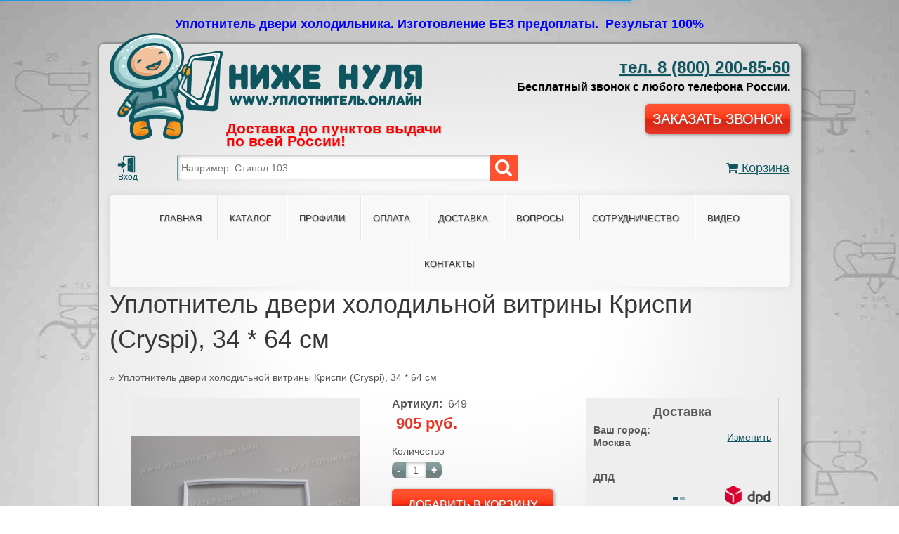

--- FILE ---
content_type: text/html; charset=utf-8
request_url: https://subzero.su/uplotniteli/uplotnitel-dveri-holodilnoy-vitriny-krispi-cryspi-34-64-sm
body_size: 23757
content:
<!DOCTYPE html>
<!--[if IEMobile 7]><html class="iem7"  lang="ru" dir="ltr"><![endif]-->
<!--[if lte IE 6]><html class="lt-ie9 lt-ie8 lt-ie7"  lang="ru" dir="ltr"><![endif]-->
<!--[if (IE 7)&(!IEMobile)]><html class="lt-ie9 lt-ie8"  lang="ru" dir="ltr"><![endif]-->
<!--[if IE 8]><html class="lt-ie9"  lang="ru" dir="ltr"><![endif]-->
<!--[if (gte IE 9)|(gt IEMobile 7)]><!--><html  lang="ru" dir="ltr"
  xmlns:content="http://purl.org/rss/1.0/modules/content/"
  xmlns:dc="http://purl.org/dc/terms/"
  xmlns:foaf="http://xmlns.com/foaf/0.1/"
  xmlns:og="http://ogp.me/ns#"
  xmlns:rdfs="http://www.w3.org/2000/01/rdf-schema#"
  xmlns:sioc="http://rdfs.org/sioc/ns#"
  xmlns:sioct="http://rdfs.org/sioc/types#"
  xmlns:skos="http://www.w3.org/2004/02/skos/core#"
  xmlns:xsd="http://www.w3.org/2001/XMLSchema#"><!--<![endif]-->

<head profile="http://www.w3.org/1999/xhtml/vocab">

  <!-- Novofon -->
  <script type="text/javascript" async src="https://widget.novofon.ru/novofon.js?k=3aBSSz8fDRp5BpBnHd65TXHVGo0PoxgP"></script>
  <!-- Novofon -->
  <!-- Zcalltracking -->
<script>(function(w, c){(w[c]=w[c]||[]).push(function(){new zTracker({"id":"0cde24d8b56e3cab9264205559d6d2d65971","metrics":{"metrika":"23702404","ga":"UA-47390012-1"}});});})(window, "zTrackerCallbacks");</script>
<script async id="zd_ct_phone_script" src="https://my.zadarma.com/js/ct_phone.min.js"></script>
<!-- Zcalltracking  -->
  <!-- Google Tag Manager -->
<script>(function(w,d,s,l,i){w[l]=w[l]||[];w[l].push({'gtm.start':
new Date().getTime(),event:'gtm.js'});var f=d.getElementsByTagName(s)[0],
j=d.createElement(s),dl=l!='dataLayer'?'&l='+l:'';j.async=true;j.src=
'https://www.googletagmanager.com/gtm.js?id='+i+dl;f.parentNode.insertBefore(j,f);
})(window,document,'script','dataLayer','GTM-TJHDHZL');</script>
<!-- End Google Tag Manager -->
  <meta charset="utf-8" />
<meta name="keywords" content="купить уплотнитель для холодильника, купить резинку для холодильника" />
<meta name="description" content="Уплотнитель.онлайн – купить уплотнитель двери холодильной витрины Криспи (Cryspi), 34 * 64 см с доставкой по России" />
<link rel="shortcut icon" href="https://subzero.su/sites/all/themes/zen/favicon.ico" type="image/vnd.microsoft.icon" />
<meta name="description" content="Тип профиля уплотнителя: P1 Уплотнитель двери холодильной витрины Криспи (Cryspi), 34 * 64 см. Магнитная уплотнительная резинка для холодильника." />
<meta name="generator" content="Drupal 7 (https://www.drupal.org)" />
<link rel="canonical" href="https://subzero.su/uplotniteli/uplotnitel-dveri-holodilnoy-vitriny-krispi-cryspi-34-64-sm" />
<link rel="shortlink" href="https://subzero.su/node/1291" />
  <title>Уплотнитель двери холодильной витрины Криспи (Cryspi), 34 * 64 см | www.уплотнитель.онлайн</title>

      <meta name="MobileOptimized" content="width">
    <meta name="HandheldFriendly" content="true">
    <meta name="viewport" content="width=device-width">

	<link rel="stylesheet" href="/sites/all/themes/zen/css/nprogress.css">
	<link rel="stylesheet" href="/sites/all/themes/zen/css/animate.css">
	<script src="/sites/all/themes/zen/js/nprogress.js"></script>
	<link rel="stylesheet" href="/sites/all/themes/zen/css/preloader.css">

	<script>
		/*paceOptions = {
		catchupTime : 10000,
		ajax: false,
		startOnPageLoad: false,
		maxProgressPerFrame:290,
		ghostTime: Number.MAX_SAFE_INTEGER,
		  checkInterval :{
			checkInterval: 10000
		  },
		  eventLag : {
			minSamples: 500,
			sampleCount: 100,
			lagThreshold: 0
		  }
		}*/
	</script>
	<script  src="/sites/all/themes/zen/js/pace.min.js"></script>


    <meta http-equiv="cleartype" content="on">
<meta name="google-site-verification" content="L9DxMPLaFP0tzWIe28LVYZD-ueLocUZmEnZC2rvIs48" />
<!--yandexCOD_upl.online-->
  <meta name="yandex-verification" content="297c80d86934dc92" />
<script src="https://www.googleoptimize.com/optimize.js?id=OPT-MJ75R52"></script>
<meta name="yandex-verification" content="ade06fce1b6a4f8e" />
  <meta name='wmail-verification' content='fa615f4002f98a2ec66b1fef3af366d1' />
 <meta name="yandex-verification" content="b22a24633dedd446" />
  <link type="text/css" rel="stylesheet" href="https://subzero.su/files/css/css_kShW4RPmRstZ3SpIC-ZvVGNFVAi0WEMuCnI0ZkYIaFw.css" media="all" />
<link type="text/css" rel="stylesheet" href="https://subzero.su/files/css/css_y5V-74fl2u3TPnO7Vzl0srF2_LEAmcANj4_-6qPJyxk.css" media="all" />
<link type="text/css" rel="stylesheet" href="https://subzero.su/files/css/css_2Mh1zobg92SoMs5EVLkxe33pJB4TJeDgVnPABxUMTII.css" media="all" />
<link type="text/css" rel="stylesheet" href="https://subzero.su/files/css/css_LrW1ax-QFM28WC8Z8lnqugdT_YT7k8V8A0pSv9fR2UM.css" media="all" />
<style>.TCwFByQAPDcCOZSsNhpIROxcBIyURfJIcktnZpxJDrhQjBSNDhNJKmskpWbYFNEK{width:0;height:0;overflow:hidden;}
.dQZQMvRWkRRKvpjEwBsRFKYJwpJIYBIRxABGdqLaPHIDpsXAUfmQDjQBRzqXIVGv{width:0;height:0;overflow:hidden;}
.FBRJhaDDCddRZgKmVOgwgxxnYLhqAqsXaLXfPZhvbyajYrvNKdfTIkdxBMVnrWMX{width:0;height:0;overflow:hidden;}
#backtotop{top:50%;}
</style>
<link type="text/css" rel="stylesheet" href="https://subzero.su/files/css/css_eO4VELzpfaCbTsnEtrgvK9E5X0rzZY9tqYmD-JolVwA.css" media="all" />
<style>.GwpGRkCaaxGKLBOpkqUXWXRPqrSnfHPRcWMXygqzHQyWDQGjzmLIzKFqJGZnCfzV{width:0;height:0;overflow:hidden;}
</style>
<link type="text/css" rel="stylesheet" href="https://subzero.su/files/css/css_b6V1n2sR3aRvD9ojIB3-nDVWSBg_MkwMFvk8hv1mTQY.css" media="all" />
<link type="text/css" rel="stylesheet" href="https://subzero.su/files/css/css_U1yweEHt2KkLmhm1JBvO25D_JIVL6AkRy1czjSK2PtQ.css" media="all" />
  <script src="//code.jquery.com/jquery-1.7.2.min.js"></script>
<script>window.jQuery || document.write("<script src='/sites/all/modules/jquery_update/replace/jquery/1.7/jquery.min.js'>\x3C/script>")</script>
<script src="https://subzero.su/files/js/js_Hfha9RCTNm8mqMDLXriIsKGMaghzs4ZaqJPLj2esi7s.js"></script>
<script src="//code.jquery.com/ui/1.10.2/jquery-ui.min.js"></script>
<script>window.jQuery.ui || document.write("<script src='/sites/all/modules/jquery_update/replace/ui/ui/minified/jquery-ui.min.js'>\x3C/script>")</script>
<script src="https://subzero.su/files/js/js_z2lzUJz6gTiRIlwi1XY435xhAfGRaZVms1Ag8l14NbE.js"></script>
<script src="https://subzero.su/files/js/js_iGInCme1oEC971CC0flBlEHV5X2MrCgACDKkcRnNwWU.js"></script>
<script src="https://subzero.su/files/js/js_KSErkdfMCg79hHPSGQP_IgKhrmDgxO8f6_GOLc9dzDU.js"></script>
<script>(function(i,s,o,g,r,a,m){i["GoogleAnalyticsObject"]=r;i[r]=i[r]||function(){(i[r].q=i[r].q||[]).push(arguments)},i[r].l=1*new Date();a=s.createElement(o),m=s.getElementsByTagName(o)[0];a.async=1;a.src=g;m.parentNode.insertBefore(a,m)})(window,document,"script","https://www.google-analytics.com/analytics.js","ga");ga("create", "UA-94001531-1", {"cookieDomain":"auto","allowLinker":true});ga("require", "linker");ga("linker:autoLink", ["xn--e1afichff0acd2i.xn--80asehdb","subzero.su","xn--e1abfogd6b6f.xn--p1ai"]);ga("set", "anonymizeIp", true);ga("send", "pageview");</script>
<script src="https://subzero.su/files/js/js_0A0Z-8eCe2o5Mqx0A8DUB5utNQ94Jz3xTWATjH0B1z8.js"></script>
<script src="//api-maps.yandex.ru/2.1/?apikey=8a6d296d-8000-4c30-aa07-b048fa8182af&amp;lang=ru_RU"></script>
<script src="https://subzero.su/files/js/js_wMPbJr7wpF6ChCLWUHx4PZJ8B6ALm1aM4RjSBJK_5w0.js"></script>
<script>jQuery.extend(Drupal.settings, {"basePath":"\/","pathPrefix":"","setHasJsCookie":0,"ajaxPageState":{"theme":"zen","theme_token":"BGtb-LvvhNEuu5jea0k6DSt-FbavK0ndphq_CL5PKCU","jquery_version":"1.7","js":{"sites\/all\/modules\/clientside_validation\/clientside_validation.ie8.js":1,"sites\/all\/modules\/clientside_validation\/clientside_validation_html5\/clientside_validation_html5.js":1,"sites\/all\/modules\/clientside_validation\/clientside_validation.js":1,"\/\/code.jquery.com\/jquery-1.7.2.min.js":1,"0":1,"misc\/jquery-extend-3.4.0.js":1,"misc\/jquery-html-prefilter-3.5.0-backport.js":1,"misc\/jquery.once.js":1,"misc\/drupal.js":1,"\/\/code.jquery.com\/ui\/1.10.2\/jquery-ui.min.js":1,"1":1,"sites\/all\/modules\/nice_menus\/js\/jquery.bgiframe.js":1,"sites\/all\/modules\/nice_menus\/js\/jquery.hoverIntent.js":1,"sites\/all\/modules\/nice_menus\/js\/superfish.js":1,"sites\/all\/modules\/nice_menus\/js\/nice_menus.js":1,"sites\/all\/modules\/jquery_update\/replace\/ui\/external\/jquery.cookie.js":1,"sites\/all\/modules\/jquery_update\/replace\/misc\/jquery.form.min.js":1,"misc\/ajax.js":1,"sites\/all\/modules\/jquery_update\/js\/jquery_update.js":1,"sites\/all\/modules\/mymodule\/js\/script.js":1,"sites\/all\/modules\/mymodule\/toastr\/toastr.js":1,"sites\/all\/modules\/mymodule\/js\/jquery.cookie.js":1,"sites\/all\/modules\/custom\/subzero_admin\/js\/subzero_admin.js":1,"sites\/all\/modules\/custom\/subzero_all\/js\/script.js":1,"sites\/all\/modules\/custom\/subzero_all\/js\/subzero_all.js":1,"sites\/all\/modules\/custom\/subzero_cdek\/js\/scripts.js":1,"sites\/all\/modules\/back_to_top\/js\/back_to_top.js":1,"public:\/\/languages\/ru_7eyhiqBPA0cg2RxZRKzlOi43HTKgWMcy1ezrx_UCyCk.js":1,"sites\/all\/modules\/fancybox\/fancybox.js":1,"sites\/all\/libraries\/fancybox\/source\/jquery.fancybox.pack.js":1,"misc\/textarea.js":1,"misc\/progress.js":1,"sites\/all\/modules\/search_autocomplete\/js\/jquery.autocomplete.js":1,"sites\/all\/modules\/google_analytics\/googleanalytics.js":1,"2":1,"sites\/all\/modules\/custom\/subzero_all\/lib\/inputmask-multi\/js\/jquery.inputmask.bundle.min.js":1,"sites\/all\/modules\/custom\/subzero_all\/lib\/inputmask-multi\/js\/jquery.inputmask-multi.js":1,"sites\/all\/modules\/captcha\/captcha.js":1,"sites\/all\/modules\/commerce_extra\/modules\/quantity\/commerce_extra_quantity.js":1,"sites\/all\/modules\/webform\/js\/webform.js":1,"sites\/all\/modules\/clientside_validation\/jquery-validate\/jquery.validate.js":1,"\/\/api-maps.yandex.ru\/2.1\/?apikey=8a6d296d-8000-4c30-aa07-b048fa8182af\u0026lang=ru_RU":1,"sites\/all\/themes\/zen\/js\/custom.js":1},"css":{"modules\/system\/system.base.css":1,"modules\/system\/system.menus.css":1,"modules\/system\/system.messages.css":1,"modules\/system\/system.theme.css":1,"misc\/ui\/jquery.ui.core.css":1,"misc\/ui\/jquery.ui.theme.css":1,"misc\/ui\/jquery.ui.menu.css":1,"misc\/ui\/jquery.ui.autocomplete.css":1,"modules\/comment\/comment.css":1,"sites\/all\/modules\/date\/date_api\/date.css":1,"sites\/all\/modules\/date\/date_popup\/themes\/datepicker.1.7.css":1,"sites\/all\/modules\/domain\/domain_nav\/domain_nav.css":1,"modules\/field\/theme\/field.css":1,"sites\/all\/modules\/field_hidden\/field_hidden.css":1,"sites\/all\/modules\/font_awesome\/css\/font-awesome.min.css":1,"sites\/all\/modules\/mymodule\/toastr\/toastr.css":1,"sites\/all\/modules\/mymodule\/css\/style.css":1,"modules\/node\/node.css":1,"modules\/search\/search.css":1,"sites\/all\/modules\/custom\/subzero_admin\/subzero_admin.css":1,"sites\/all\/modules\/custom\/subzero_all\/subzero_all.css":1,"sites\/all\/modules\/custom\/subzero_cdek\/subzero_cdek.css":1,"sites\/all\/modules\/custom\/subzero_line\/css\/subzero_line.css":1,"sites\/all\/modules\/custom\/subzero_ship\/subzero_ship.css":1,"modules\/user\/user.css":1,"sites\/all\/modules\/views\/css\/views.css":1,"sites\/all\/modules\/back_to_top\/css\/back_to_top.css":1,"sites\/all\/modules\/ctools\/css\/ctools.css":1,"sites\/all\/libraries\/fancybox\/source\/jquery.fancybox.css":1,"sites\/all\/modules\/nice_menus\/css\/nice_menus.css":1,"sites\/all\/modules\/nice_menus\/css\/nice_menus_default.css":1,"0":1,"1":1,"2":1,"3":1,"sites\/all\/modules\/search_autocomplete\/css\/themes\/basic-green.css":1,"4":1,"sites\/all\/modules\/commerce\/modules\/product\/theme\/commerce_product.theme.css":1,"sites\/all\/modules\/commerce_extra\/modules\/quantity\/commerce_extra_quantity.css":1,"sites\/all\/modules\/webform\/css\/webform.css":1,"sites\/all\/themes\/zen\/system.menus.css":1,"sites\/all\/themes\/zen\/css\/mine.css":1,"sites\/all\/themes\/zen\/css\/custom.css":1,"sites\/all\/themes\/zen\/css\/media.css":1,"sites\/all\/themes\/zen\/css\/media1.css":1,"sites\/all\/themes\/zen\/css\/normalize.css":1,"sites\/all\/themes\/zen\/css\/wireframes.css":1,"sites\/all\/themes\/zen\/css\/layouts\/fixed-width.css":1,"sites\/all\/themes\/zen\/css\/page-backgrounds.css":1,"sites\/all\/themes\/zen\/css\/tabs.css":1,"sites\/all\/themes\/zen\/css\/pages.css":1,"sites\/all\/themes\/zen\/css\/blocks.css":1,"sites\/all\/themes\/zen\/css\/navigation.css":1,"sites\/all\/themes\/zen\/css\/views-styles.css":1,"sites\/all\/themes\/zen\/css\/nodes.css":1,"sites\/all\/themes\/zen\/css\/comments.css":1,"sites\/all\/themes\/zen\/css\/forms.css":1,"sites\/all\/themes\/zen\/css\/fields.css":1,"sites\/all\/themes\/zen\/css\/print.css":1}},"fancybox":{"selectors":["a.colorbox-inline",".fancybox"]},"nice_menus_options":{"delay":"800","speed":"normal"},"better_exposed_filters":{"views":{"reviews":{"displays":{"attachment_1":{"filters":[]},"block":{"filters":[]}}},"rev_products":{"displays":{"block":{"filters":[]}}}}},"ajax":{"edit-submit--4":{"callback":"subzero_all_add_reviews_form_ajax_callback","event":"mousedown","keypress":true,"prevent":"click","url":"\/system\/ajax","submit":{"_triggering_element_name":"op","_triggering_element_value":"\u041e\u0442\u043f\u0440\u0430\u0432\u0438\u0442\u044c"}},"edit-submit--3":{"callback":"subzero_all_add_to_cart_form_ajax_callback","progress":{"type":"","message":""},"event":"mousedown","keypress":true,"prevent":"click","url":"\/system\/ajax","submit":{"_triggering_element_name":"op","_triggering_element_value":"\u0414\u043e\u0431\u0430\u0432\u0438\u0442\u044c \u0432 \u043a\u043e\u0440\u0437\u0438\u043d\u0443"}},"edit-submit--6":{"callback":"subzero_all_add_reviews_form_ajax_callback","event":"mousedown","keypress":true,"prevent":"click","url":"\/system\/ajax","submit":{"_triggering_element_name":"op","_triggering_element_value":"\u041e\u0442\u043f\u0440\u0430\u0432\u0438\u0442\u044c"}},"edit-submit--5":{"callback":"subzero_all_add_to_cart_form_ajax_callback","progress":{"type":"","message":""},"event":"mousedown","keypress":true,"prevent":"click","url":"\/system\/ajax","submit":{"_triggering_element_name":"op","_triggering_element_value":"\u0414\u043e\u0431\u0430\u0432\u0438\u0442\u044c \u0432 \u043a\u043e\u0440\u0437\u0438\u043d\u0443"}},"edit-submit--8":{"callback":"subzero_all_add_reviews_form_ajax_callback","event":"mousedown","keypress":true,"prevent":"click","url":"\/system\/ajax","submit":{"_triggering_element_name":"op","_triggering_element_value":"\u041e\u0442\u043f\u0440\u0430\u0432\u0438\u0442\u044c"}},"edit-submit--7":{"callback":"subzero_all_add_to_cart_form_ajax_callback","progress":{"type":"","message":""},"event":"mousedown","keypress":true,"prevent":"click","url":"\/system\/ajax","submit":{"_triggering_element_name":"op","_triggering_element_value":"\u0414\u043e\u0431\u0430\u0432\u0438\u0442\u044c \u0432 \u043a\u043e\u0440\u0437\u0438\u043d\u0443"}},"edit-submit--12":{"callback":"subzero_all_add_reviews_form_ajax_callback","event":"mousedown","keypress":true,"prevent":"click","url":"\/system\/ajax","submit":{"_triggering_element_name":"op","_triggering_element_value":"\u041e\u0442\u043f\u0440\u0430\u0432\u0438\u0442\u044c"}},"edit-submit":{"callback":"subzero_all_add_to_cart_form_ajax_callback","progress":{"type":"","message":""},"event":"mousedown","keypress":true,"prevent":"click","url":"\/system\/ajax","submit":{"_triggering_element_name":"op","_triggering_element_value":"\u0414\u043e\u0431\u0430\u0432\u0438\u0442\u044c \u0432 \u043a\u043e\u0440\u0437\u0438\u043d\u0443"}},"edit-submit--13":{"callback":"subzero_rupost_calculator_form_ajax","event":"mousedown","keypress":true,"prevent":"click","url":"\/system\/ajax","submit":{"_triggering_element_name":"op","_triggering_element_value":"\u041f\u043e\u0441\u0447\u0438\u0442\u0430\u0442\u044c"}},"edit-dpd-addr-search":{"callback":"subzero_dpd_get_city_form_ajax","event":"blur","url":"\/system\/ajax","submit":{"_triggering_element_name":"dpd_addr_search"}}},"urlIsAjaxTrusted":{"\/system\/ajax":true,"\/uplotniteli\/uplotnitel-dveri-holodilnoy-vitriny-krispi-cryspi-34-64-sm":true,"\/search\/node":true},"back_to_top":{"back_to_top_button_trigger":"100","back_to_top_button_text":"Back to top","#attached":{"library":[["system","ui"]]}},"search_autocomplete":{"form1":{"selector":"#search-form[action=\u0022\/search\/node\u0022] #edit-keys","minChars":"3","max_sug":"10","type":"internal","datas":"https:\/\/subzero.su\/search_autocomplete\/autocomplete\/1\/","fid":"1","theme":"basic-green","auto_submit":"1","auto_redirect":"1"},"form3":{"selector":"input#edit-search-block-form--2","minChars":"3","max_sug":"10","type":"internal","datas":"https:\/\/subzero.su\/search_autocomplete\/autocomplete\/3\/","fid":"3","theme":"basic-green","auto_submit":"1","auto_redirect":"1"},"form4":{"selector":"input#edit-field-search","minChars":"3","max_sug":"10","type":"internal","datas":"https:\/\/subzero.su\/search_autocomplete\/autocomplete\/4\/","fid":"4","theme":"basic-green","auto_submit":"1","auto_redirect":"1"},"form5":{"selector":"input#edit-field-search--2","minChars":"3","max_sug":"10","type":"internal","datas":"https:\/\/subzero.su\/search_autocomplete\/autocomplete\/5\/","fid":"5","theme":"basic-green","auto_submit":"1","auto_redirect":"1"}},"googleanalytics":{"trackOutbound":1,"trackMailto":1,"trackDownload":1,"trackDownloadExtensions":"7z|aac|arc|arj|asf|asx|avi|bin|csv|doc(x|m)?|dot(x|m)?|exe|flv|gif|gz|gzip|hqx|jar|jpe?g|js|mp(2|3|4|e?g)|mov(ie)?|msi|msp|pdf|phps|png|ppt(x|m)?|pot(x|m)?|pps(x|m)?|ppam|sld(x|m)?|thmx|qtm?|ra(m|r)?|sea|sit|tar|tgz|torrent|txt|wav|wma|wmv|wpd|xls(x|m|b)?|xlt(x|m)|xlam|xml|z|zip","trackDomainMode":2,"trackCrossDomains":["xn--e1afichff0acd2i.xn--80asehdb","subzero.su","xn--e1abfogd6b6f.xn--p1ai"]},"clientsideValidation":{"forms":{"commerce-cart-add-to-cart-form-549":{"errorPlacement":"4","general":{"errorClass":"error","wrapper":"li","validateTabs":0,"scrollTo":0,"scrollSpeed":"1000","disableHtml5Validation":1,"validateOnBlur":"1","validateOnBlurAlways":"0","validateOnKeyUp":"1","validateBeforeAjax":"1","validateOnSubmit":"1","showMessages":"0","errorElement":"label"},"rules":{"quantity":{"maxlength":128,"messages":{"maxlength":"\u041a\u043e\u043b\u0438\u0447\u0435\u0441\u0442\u0432\u043e field has to have maximum 128 values."}},"line_item_fields[commerce_unit_price][und][0][amount]":{"required":true,"messages":{"required":"\u041f\u043e\u043b\u0435 \u0022Unit price\u0022 \u043e\u0431\u044f\u0437\u0430\u0442\u0435\u043b\u044c\u043d\u043e \u0434\u043b\u044f \u0437\u0430\u043f\u043e\u043b\u043d\u0435\u043d\u0438\u044f.","maxlength":"Unit price field has to have maximum 128 values."},"maxlength":128},"line_item_fields[commerce_total][und][0][amount]":{"maxlength":128,"messages":{"maxlength":"\u0426\u0435\u043d\u0430 field has to have maximum 128 values."}},"line_item_fields[commerce_product][und]":{"required":true,"messages":{"required":"\u041f\u043e\u043b\u0435 \u0022\u0422\u043e\u0432\u0430\u0440\u0022 \u043e\u0431\u044f\u0437\u0430\u0442\u0435\u043b\u044c\u043d\u043e \u0434\u043b\u044f \u0437\u0430\u043f\u043e\u043b\u043d\u0435\u043d\u0438\u044f.","maxlength":"\u0422\u043e\u0432\u0430\u0440 field has to have maximum 2048 values."},"maxlength":2048},"line_item_fields[commerce_display_path][und][0][value]":{"required":true,"messages":{"required":"\u041f\u043e\u043b\u0435 \u0022Display path\u0022 \u043e\u0431\u044f\u0437\u0430\u0442\u0435\u043b\u044c\u043d\u043e \u0434\u043b\u044f \u0437\u0430\u043f\u043e\u043b\u043d\u0435\u043d\u0438\u044f.","maxlength":"Display path field has to have maximum 255 values."},"maxlength":255},"line_item_fields[field_comment][und][0][value]":{"maxlength":"255","messages":{"maxlength":"\u041a\u043e\u043c\u043c\u0435\u043d\u0442\u0430\u0440\u0438\u0439 field has to have maximum 255 values."}}}},"comment-form":{"errorPlacement":"4","general":{"errorClass":"error","wrapper":"li","validateTabs":0,"scrollTo":1,"scrollSpeed":"1000","disableHtml5Validation":1,"validateOnBlur":"1","validateOnBlurAlways":"0","validateOnKeyUp":"1","validateBeforeAjax":"1","validateOnSubmit":"1","showMessages":"0","errorElement":"label"},"rules":{"name":{"maxlength":60,"messages":{"maxlength":"\u0412\u0430\u0448\u0435 \u0438\u043c\u044f field has to have maximum 60 values."}},"mail":{"maxlength":64,"messages":{"maxlength":"E-mail field has to have maximum 64 values."}},"homepage":{"maxlength":255,"messages":{"maxlength":"\u0414\u043e\u043c\u0430\u0448\u043d\u044f\u044f \u0441\u0442\u0440\u0430\u043d\u0438\u0446\u0430 field has to have maximum 255 values."}},"date":{"maxlength":25,"messages":{"maxlength":"\u0412\u0440\u0435\u043c\u044f \u0441\u043e\u0437\u0434\u0430\u043d\u0438\u044f field has to have maximum 25 values."}},"subject":{"maxlength":64,"messages":{"maxlength":"\u0422\u0435\u043c\u0430 field has to have maximum 64 values."}},"comment_body[und][0][value]":{"required":true,"messages":{"required":"\u041f\u043e\u043b\u0435 \u0022\u0422\u0435\u043a\u0441\u0442 \u043a\u043e\u043c\u043c\u0435\u043d\u0442\u0430\u0440\u0438\u044f\u0022 \u043e\u0431\u044f\u0437\u0430\u0442\u0435\u043b\u044c\u043d\u043e \u0434\u043b\u044f \u0437\u0430\u043f\u043e\u043b\u043d\u0435\u043d\u0438\u044f."}},"field_term[und]":{"required":true,"messages":{"required":"\u041f\u043e\u043b\u0435 \u0022\u041d\u0430\u0436\u0438\u043c\u0430\u044f \u043a\u043d\u043e\u043f\u043a\u0443, \u0432\u044b \u0434\u0430\u0435\u0442\u0435 \u0441\u043e\u0433\u043b\u0430\u0441\u0438\u0435 \u043d\u0430 \u043e\u0431\u0440\u0430\u0431\u043e\u0442\u043a\u0443 \u043f\u0435\u0440\u0441\u043e\u043d\u0430\u043b\u044c\u043d\u044b\u0445 \u0434\u0430\u043d\u043d\u044b\u0445\u0022 \u043e\u0431\u044f\u0437\u0430\u0442\u0435\u043b\u044c\u043d\u043e \u0434\u043b\u044f \u0437\u0430\u043f\u043e\u043b\u043d\u0435\u043d\u0438\u044f."}},"field_phone[und][0][value]":{"required":true,"messages":{"required":"\u041f\u043e\u043b\u0435 \u0022\u0412\u0430\u0448 \u043a\u043e\u043d\u0442\u0430\u043a\u0442\u043d\u044b\u0439 \u0442\u0435\u043b\u0435\u0444\u043e\u043d\u0022 \u043e\u0431\u044f\u0437\u0430\u0442\u0435\u043b\u044c\u043d\u043e \u0434\u043b\u044f \u0437\u0430\u043f\u043e\u043b\u043d\u0435\u043d\u0438\u044f.","maxlength":"\u0412\u0430\u0448 \u043a\u043e\u043d\u0442\u0430\u043a\u0442\u043d\u044b\u0439 \u0442\u0435\u043b\u0435\u0444\u043e\u043d field has to have maximum 255 values."},"maxlength":"255"},"field_text1[und][0][value]":{"maxlength":"255","messages":{"maxlength":"\u0412\u0430\u0448 E-mail  (\u043d\u0435 \u043e\u0431\u044f\u0437\u0430\u0442\u0435\u043b\u044c\u043d\u043e) field has to have maximum 255 values."}},"captcha_response":{"captcha":{"captcha_validate":"subzero_all_hidden_captcha_validate","token":"QxRnpl4ry43Ykl18Kvr_sA8BvtrvPLEheaEajkP2szY","captcha_token":"7eb28ee40649f771d640ca032e2099ed"},"messages":{"captcha":"Wrong answer for 1+1","maxlength":"1+1 field has to have maximum 128 values."},"maxlength":128}}},"commerce-cart-add-to-cart-form-547":{"errorPlacement":"4","general":{"errorClass":"error","wrapper":"li","validateTabs":0,"scrollTo":0,"scrollSpeed":"1000","disableHtml5Validation":1,"validateOnBlur":"1","validateOnBlurAlways":"0","validateOnKeyUp":"1","validateBeforeAjax":"1","validateOnSubmit":"1","showMessages":"0","errorElement":"label"},"rules":{"quantity":{"maxlength":128,"messages":{"maxlength":"\u041a\u043e\u043b\u0438\u0447\u0435\u0441\u0442\u0432\u043e field has to have maximum 128 values."}},"line_item_fields[commerce_unit_price][und][0][amount]":{"required":true,"messages":{"required":"\u041f\u043e\u043b\u0435 \u0022Unit price\u0022 \u043e\u0431\u044f\u0437\u0430\u0442\u0435\u043b\u044c\u043d\u043e \u0434\u043b\u044f \u0437\u0430\u043f\u043e\u043b\u043d\u0435\u043d\u0438\u044f.","maxlength":"Unit price field has to have maximum 128 values."},"maxlength":128},"line_item_fields[commerce_total][und][0][amount]":{"maxlength":128,"messages":{"maxlength":"\u0426\u0435\u043d\u0430 field has to have maximum 128 values."}},"line_item_fields[commerce_product][und]":{"required":true,"messages":{"required":"\u041f\u043e\u043b\u0435 \u0022\u0422\u043e\u0432\u0430\u0440\u0022 \u043e\u0431\u044f\u0437\u0430\u0442\u0435\u043b\u044c\u043d\u043e \u0434\u043b\u044f \u0437\u0430\u043f\u043e\u043b\u043d\u0435\u043d\u0438\u044f.","maxlength":"\u0422\u043e\u0432\u0430\u0440 field has to have maximum 2048 values."},"maxlength":2048},"line_item_fields[commerce_display_path][und][0][value]":{"required":true,"messages":{"required":"\u041f\u043e\u043b\u0435 \u0022Display path\u0022 \u043e\u0431\u044f\u0437\u0430\u0442\u0435\u043b\u044c\u043d\u043e \u0434\u043b\u044f \u0437\u0430\u043f\u043e\u043b\u043d\u0435\u043d\u0438\u044f.","maxlength":"Display path field has to have maximum 255 values."},"maxlength":255},"line_item_fields[field_comment][und][0][value]":{"maxlength":"255","messages":{"maxlength":"\u041a\u043e\u043c\u043c\u0435\u043d\u0442\u0430\u0440\u0438\u0439 field has to have maximum 255 values."}}}},"subzero-all-add-reviews-form":{"errorPlacement":"4","general":{"errorClass":"error","wrapper":"li","validateTabs":0,"scrollTo":1,"scrollSpeed":"1000","disableHtml5Validation":1,"validateOnBlur":"1","validateOnBlurAlways":"0","validateOnKeyUp":"1","validateBeforeAjax":"1","validateOnSubmit":"1","showMessages":"0","errorElement":"label"},"rules":{"name":{"required":true,"messages":{"required":"\u041f\u043e\u043b\u0435 \u0022\u0418\u043c\u044f \u0438 \u043d\u043e\u043c\u0435\u0440 \u0437\u0430\u043a\u0430\u0437\u0430\u0022 \u043e\u0431\u044f\u0437\u0430\u0442\u0435\u043b\u044c\u043d\u043e \u0434\u043b\u044f \u0437\u0430\u043f\u043e\u043b\u043d\u0435\u043d\u0438\u044f.","maxlength":"\u0418\u043c\u044f \u0438 \u043d\u043e\u043c\u0435\u0440 \u0437\u0430\u043a\u0430\u0437\u0430 field has to have maximum 128 values."},"maxlength":128},"subzero_aree":{"required":true,"messages":{"required":"\u041f\u043e\u043b\u0435 \u0022\u042f \u0441\u043e\u0433\u043b\u0430\u0441\u0435\u043d \u043d\u0430 \u043e\u0431\u0440\u0430\u0431\u043e\u0442\u043a\u0443 \u0434\u0430\u043d\u043d\u044b\u0445\u0022 \u043e\u0431\u044f\u0437\u0430\u0442\u0435\u043b\u044c\u043d\u043e \u0434\u043b\u044f \u0437\u0430\u043f\u043e\u043b\u043d\u0435\u043d\u0438\u044f."}},"captcha_response":{"captcha":{"captcha_validate":"subzero_all_hidden_captcha_validate","token":"aNGVxh37tsGiZowZ4sffgNzkMxdO8v5kby4yRDNhnKY","captcha_token":"f6194be109c344787bba8aab41f7523f"},"messages":{"captcha":"Wrong answer for 1+1","maxlength":"1+1 field has to have maximum 128 values."},"maxlength":128}}},"commerce-cart-add-to-cart-form-548":{"errorPlacement":"4","general":{"errorClass":"error","wrapper":"li","validateTabs":0,"scrollTo":0,"scrollSpeed":"1000","disableHtml5Validation":1,"validateOnBlur":"1","validateOnBlurAlways":"0","validateOnKeyUp":"1","validateBeforeAjax":"1","validateOnSubmit":"1","showMessages":"0","errorElement":"label"},"rules":{"quantity":{"maxlength":128,"messages":{"maxlength":"\u041a\u043e\u043b\u0438\u0447\u0435\u0441\u0442\u0432\u043e field has to have maximum 128 values."}},"line_item_fields[commerce_unit_price][und][0][amount]":{"required":true,"messages":{"required":"\u041f\u043e\u043b\u0435 \u0022Unit price\u0022 \u043e\u0431\u044f\u0437\u0430\u0442\u0435\u043b\u044c\u043d\u043e \u0434\u043b\u044f \u0437\u0430\u043f\u043e\u043b\u043d\u0435\u043d\u0438\u044f.","maxlength":"Unit price field has to have maximum 128 values."},"maxlength":128},"line_item_fields[commerce_total][und][0][amount]":{"maxlength":128,"messages":{"maxlength":"\u0426\u0435\u043d\u0430 field has to have maximum 128 values."}},"line_item_fields[commerce_product][und]":{"required":true,"messages":{"required":"\u041f\u043e\u043b\u0435 \u0022\u0422\u043e\u0432\u0430\u0440\u0022 \u043e\u0431\u044f\u0437\u0430\u0442\u0435\u043b\u044c\u043d\u043e \u0434\u043b\u044f \u0437\u0430\u043f\u043e\u043b\u043d\u0435\u043d\u0438\u044f.","maxlength":"\u0422\u043e\u0432\u0430\u0440 field has to have maximum 2048 values."},"maxlength":2048},"line_item_fields[commerce_display_path][und][0][value]":{"required":true,"messages":{"required":"\u041f\u043e\u043b\u0435 \u0022Display path\u0022 \u043e\u0431\u044f\u0437\u0430\u0442\u0435\u043b\u044c\u043d\u043e \u0434\u043b\u044f \u0437\u0430\u043f\u043e\u043b\u043d\u0435\u043d\u0438\u044f.","maxlength":"Display path field has to have maximum 255 values."},"maxlength":255},"line_item_fields[field_comment][und][0][value]":{"maxlength":"255","messages":{"maxlength":"\u041a\u043e\u043c\u043c\u0435\u043d\u0442\u0430\u0440\u0438\u0439 field has to have maximum 255 values."}}}},"subzero-all-add-reviews-form--2":{"errorPlacement":"4","general":{"errorClass":"error","wrapper":"li","validateTabs":0,"scrollTo":1,"scrollSpeed":"1000","disableHtml5Validation":1,"validateOnBlur":"1","validateOnBlurAlways":"0","validateOnKeyUp":"1","validateBeforeAjax":"1","validateOnSubmit":"1","showMessages":"0","errorElement":"label"},"rules":{"name":{"required":true,"messages":{"required":"\u041f\u043e\u043b\u0435 \u0022\u0418\u043c\u044f \u0438 \u043d\u043e\u043c\u0435\u0440 \u0437\u0430\u043a\u0430\u0437\u0430\u0022 \u043e\u0431\u044f\u0437\u0430\u0442\u0435\u043b\u044c\u043d\u043e \u0434\u043b\u044f \u0437\u0430\u043f\u043e\u043b\u043d\u0435\u043d\u0438\u044f.","maxlength":"\u0418\u043c\u044f \u0438 \u043d\u043e\u043c\u0435\u0440 \u0437\u0430\u043a\u0430\u0437\u0430 field has to have maximum 128 values."},"maxlength":128},"subzero_aree":{"required":true,"messages":{"required":"\u041f\u043e\u043b\u0435 \u0022\u042f \u0441\u043e\u0433\u043b\u0430\u0441\u0435\u043d \u043d\u0430 \u043e\u0431\u0440\u0430\u0431\u043e\u0442\u043a\u0443 \u0434\u0430\u043d\u043d\u044b\u0445\u0022 \u043e\u0431\u044f\u0437\u0430\u0442\u0435\u043b\u044c\u043d\u043e \u0434\u043b\u044f \u0437\u0430\u043f\u043e\u043b\u043d\u0435\u043d\u0438\u044f."}},"captcha_response":{"captcha":{"captcha_validate":"subzero_all_hidden_captcha_validate","token":"dWgWIyQmHtvEoaGX3VgVwvBCjtz2PvVfpqpSGnMw1BU","captcha_token":"4d4eec5d5ccad1c69930fde7460a98b1"},"messages":{"captcha":"Wrong answer for 1+1","maxlength":"1+1 field has to have maximum 128 values."},"maxlength":128}}},"commerce-cart-add-to-cart-form-770":{"errorPlacement":"4","general":{"errorClass":"error","wrapper":"li","validateTabs":0,"scrollTo":0,"scrollSpeed":"1000","disableHtml5Validation":1,"validateOnBlur":"1","validateOnBlurAlways":"0","validateOnKeyUp":"1","validateBeforeAjax":"1","validateOnSubmit":"1","showMessages":"0","errorElement":"label"},"rules":{"quantity":{"maxlength":128,"messages":{"maxlength":"\u041a\u043e\u043b\u0438\u0447\u0435\u0441\u0442\u0432\u043e field has to have maximum 128 values."}},"line_item_fields[commerce_unit_price][und][0][amount]":{"required":true,"messages":{"required":"\u041f\u043e\u043b\u0435 \u0022Unit price\u0022 \u043e\u0431\u044f\u0437\u0430\u0442\u0435\u043b\u044c\u043d\u043e \u0434\u043b\u044f \u0437\u0430\u043f\u043e\u043b\u043d\u0435\u043d\u0438\u044f.","maxlength":"Unit price field has to have maximum 128 values."},"maxlength":128},"line_item_fields[commerce_total][und][0][amount]":{"maxlength":128,"messages":{"maxlength":"\u0426\u0435\u043d\u0430 field has to have maximum 128 values."}},"line_item_fields[commerce_product][und]":{"required":true,"messages":{"required":"\u041f\u043e\u043b\u0435 \u0022\u0422\u043e\u0432\u0430\u0440\u0022 \u043e\u0431\u044f\u0437\u0430\u0442\u0435\u043b\u044c\u043d\u043e \u0434\u043b\u044f \u0437\u0430\u043f\u043e\u043b\u043d\u0435\u043d\u0438\u044f.","maxlength":"\u0422\u043e\u0432\u0430\u0440 field has to have maximum 2048 values."},"maxlength":2048},"line_item_fields[commerce_display_path][und][0][value]":{"required":true,"messages":{"required":"\u041f\u043e\u043b\u0435 \u0022Display path\u0022 \u043e\u0431\u044f\u0437\u0430\u0442\u0435\u043b\u044c\u043d\u043e \u0434\u043b\u044f \u0437\u0430\u043f\u043e\u043b\u043d\u0435\u043d\u0438\u044f.","maxlength":"Display path field has to have maximum 255 values."},"maxlength":255},"line_item_fields[field_comment][und][0][value]":{"maxlength":"255","messages":{"maxlength":"\u041a\u043e\u043c\u043c\u0435\u043d\u0442\u0430\u0440\u0438\u0439 field has to have maximum 255 values."}}}},"subzero-all-add-reviews-form--3":{"errorPlacement":"4","general":{"errorClass":"error","wrapper":"li","validateTabs":0,"scrollTo":1,"scrollSpeed":"1000","disableHtml5Validation":1,"validateOnBlur":"1","validateOnBlurAlways":"0","validateOnKeyUp":"1","validateBeforeAjax":"1","validateOnSubmit":"1","showMessages":"0","errorElement":"label"},"rules":{"name":{"required":true,"messages":{"required":"\u041f\u043e\u043b\u0435 \u0022\u0418\u043c\u044f \u0438 \u043d\u043e\u043c\u0435\u0440 \u0437\u0430\u043a\u0430\u0437\u0430\u0022 \u043e\u0431\u044f\u0437\u0430\u0442\u0435\u043b\u044c\u043d\u043e \u0434\u043b\u044f \u0437\u0430\u043f\u043e\u043b\u043d\u0435\u043d\u0438\u044f.","maxlength":"\u0418\u043c\u044f \u0438 \u043d\u043e\u043c\u0435\u0440 \u0437\u0430\u043a\u0430\u0437\u0430 field has to have maximum 128 values."},"maxlength":128},"subzero_aree":{"required":true,"messages":{"required":"\u041f\u043e\u043b\u0435 \u0022\u042f \u0441\u043e\u0433\u043b\u0430\u0441\u0435\u043d \u043d\u0430 \u043e\u0431\u0440\u0430\u0431\u043e\u0442\u043a\u0443 \u0434\u0430\u043d\u043d\u044b\u0445\u0022 \u043e\u0431\u044f\u0437\u0430\u0442\u0435\u043b\u044c\u043d\u043e \u0434\u043b\u044f \u0437\u0430\u043f\u043e\u043b\u043d\u0435\u043d\u0438\u044f."}},"captcha_response":{"captcha":{"captcha_validate":"subzero_all_hidden_captcha_validate","token":"3rkQ40C1xeCfrkulimLn6x_8ucjbAkaiWCSo5xulWLw","captcha_token":"4d08f45a3f60d65fa6e747588146de13"},"messages":{"captcha":"Wrong answer for 1+1","maxlength":"1+1 field has to have maximum 128 values."},"maxlength":128}}},"webform-client-form-222":{"errorPlacement":"4","general":{"errorClass":"error","wrapper":"li","validateTabs":0,"scrollTo":1,"scrollSpeed":"1000","disableHtml5Validation":1,"validateOnBlur":"1","validateOnBlurAlways":"0","validateOnKeyUp":"1","validateBeforeAjax":"1","validateOnSubmit":"1","showMessages":"0","errorElement":"label"},"rules":{"submitted[vashe_imya]":{"maxlength":128,"messages":{"maxlength":"\u0412\u0430\u0448\u0435 \u0418\u043c\u044f field has a max length of 128 characters."}},"submitted[nomer_telefona]":{"required":true,"messages":{"required":"\u041f\u043e\u043b\u0435 \u0022\u041d\u043e\u043c\u0435\u0440 \u0442\u0435\u043b\u0435\u0444\u043e\u043d\u0430\u0022 \u043e\u0431\u044f\u0437\u0430\u0442\u0435\u043b\u044c\u043d\u043e \u0434\u043b\u044f \u0437\u0430\u043f\u043e\u043b\u043d\u0435\u043d\u0438\u044f.","maxlength":"\u041d\u043e\u043c\u0435\u0440 \u0442\u0435\u043b\u0435\u0444\u043e\u043d\u0430 field has a max length of 128 characters."},"maxlength":128}},"checkboxrules":{"submitted[ya_soglasen2]":{"checkboxgroupminmax":[1,99,"#edit-submitted-ya-soglasen2"],"messages":{"checkboxgroupminmax":"\u041f\u043e\u043b\u0435 \u0022\u042f \u0441\u043e\u0433\u043b\u0430\u0441\u0435\u043d \u043d\u0430 \u043e\u0431\u0440\u0430\u0431\u043e\u0442\u043a\u0443 \u0434\u0430\u043d\u043d\u044b\u0445\u0022 \u043e\u0431\u044f\u0437\u0430\u0442\u0435\u043b\u044c\u043d\u043e \u0434\u043b\u044f \u0437\u0430\u043f\u043e\u043b\u043d\u0435\u043d\u0438\u044f."}}}},"subzero-all-custom-search-form":{"errorPlacement":"4","general":{"errorClass":"error","wrapper":"li","validateTabs":0,"scrollTo":1,"scrollSpeed":"1000","disableHtml5Validation":1,"validateOnBlur":"1","validateOnBlurAlways":"0","validateOnKeyUp":"1","validateBeforeAjax":"1","validateOnSubmit":"1","showMessages":"0","errorElement":"label"},"rules":{"field_search":{"maxlength":128,"messages":{"maxlength":"field_search field has to have maximum 128 values."}}}},"subzero-all-custom-search-form--2":{"errorPlacement":"4","general":{"errorClass":"error","wrapper":"li","validateTabs":0,"scrollTo":1,"scrollSpeed":"1000","disableHtml5Validation":1,"validateOnBlur":"1","validateOnBlurAlways":"0","validateOnKeyUp":"1","validateBeforeAjax":"1","validateOnSubmit":"1","showMessages":"0","errorElement":"label"},"rules":{"field_search":{"maxlength":128,"messages":{"maxlength":"field_search field has to have maximum 128 values."}}}},"subzero-all-add-reviews-form--4":{"errorPlacement":"4","general":{"errorClass":"error","wrapper":"li","validateTabs":0,"scrollTo":1,"scrollSpeed":"1000","disableHtml5Validation":1,"validateOnBlur":"1","validateOnBlurAlways":"0","validateOnKeyUp":"1","validateBeforeAjax":"1","validateOnSubmit":"1","showMessages":"0","errorElement":"label"},"rules":{"name":{"required":true,"messages":{"required":"\u041f\u043e\u043b\u0435 \u0022\u0418\u043c\u044f \u0438 \u043d\u043e\u043c\u0435\u0440 \u0437\u0430\u043a\u0430\u0437\u0430\u0022 \u043e\u0431\u044f\u0437\u0430\u0442\u0435\u043b\u044c\u043d\u043e \u0434\u043b\u044f \u0437\u0430\u043f\u043e\u043b\u043d\u0435\u043d\u0438\u044f.","maxlength":"\u0418\u043c\u044f \u0438 \u043d\u043e\u043c\u0435\u0440 \u0437\u0430\u043a\u0430\u0437\u0430 field has to have maximum 128 values."},"maxlength":128},"subzero_aree":{"required":true,"messages":{"required":"\u041f\u043e\u043b\u0435 \u0022\u042f \u0441\u043e\u0433\u043b\u0430\u0441\u0435\u043d \u043d\u0430 \u043e\u0431\u0440\u0430\u0431\u043e\u0442\u043a\u0443 \u0434\u0430\u043d\u043d\u044b\u0445\u0022 \u043e\u0431\u044f\u0437\u0430\u0442\u0435\u043b\u044c\u043d\u043e \u0434\u043b\u044f \u0437\u0430\u043f\u043e\u043b\u043d\u0435\u043d\u0438\u044f."}},"captcha_response":{"captcha":{"captcha_validate":"subzero_all_hidden_captcha_validate","token":"aNGVxh37tsGiZowZ4sffgNzkMxdO8v5kby4yRDNhnKY","captcha_token":"f6194be109c344787bba8aab41f7523f"},"messages":{"captcha":"Wrong answer for 1+1","maxlength":"1+1 field has to have maximum 128 values."},"maxlength":128}}},"subzero-rupost-calculator-form":{"errorPlacement":"4","general":{"errorClass":"error","wrapper":"li","validateTabs":0,"scrollTo":1,"scrollSpeed":"1000","disableHtml5Validation":1,"validateOnBlur":"1","validateOnBlurAlways":"0","validateOnKeyUp":"1","validateBeforeAjax":"1","validateOnSubmit":"1","showMessages":"0","errorElement":"label"},"rules":{"rupost_index":{"maxlength":128,"messages":{"maxlength":"\u041f\u043e\u0447\u0442\u043e\u0432\u044b\u0439 \u0438\u043d\u0434\u0435\u043a\u0441 field has to have maximum 128 values."}},"rupost_city":{"maxlength":128,"messages":{"maxlength":"\u0413\u043e\u0440\u043e\u0434 field has to have maximum 128 values."}},"rupost_adr":{"maxlength":128,"messages":{"maxlength":"\u0410\u0434\u0440\u0435\u0441 field has to have maximum 128 values."}}}},"subzero-dpd-get-city-form":{"errorPlacement":"4","general":{"errorClass":"error","wrapper":"li","validateTabs":0,"scrollTo":1,"scrollSpeed":"1000","disableHtml5Validation":1,"validateOnBlur":"1","validateOnBlurAlways":"0","validateOnKeyUp":"1","validateBeforeAjax":"1","validateOnSubmit":"1","showMessages":"0","errorElement":"label"},"rules":{"dpd_addr_search":{"maxlength":128,"messages":{"maxlength":"\u0413\u043e\u0440\u043e\u0434 \u0434\u043e\u0441\u0442\u0430\u0432\u043a\u0438 (\u043d\u0430\u0447\u043d\u0438\u0442\u0435 \u0432\u0432\u043e\u0434\u0438\u0442\u044c, \u0438 \u0432\u044b\u0431\u0435\u0440\u0438\u0442\u0435 \u043d\u0430\u0439\u0434\u0435\u043d\u043d\u044b\u0439 \u0432\u0430\u0440\u0438\u0430\u043d\u0442) field has to have maximum 128 values."}}}},"subzero-form-buy-in-one-click-form":{"errorPlacement":"4","general":{"errorClass":"error","wrapper":"li","validateTabs":0,"scrollTo":1,"scrollSpeed":"1000","disableHtml5Validation":1,"validateOnBlur":"1","validateOnBlurAlways":"0","validateOnKeyUp":"1","validateBeforeAjax":"1","validateOnSubmit":"1","showMessages":"0","errorElement":"label"},"rules":{"name":{"maxlength":128,"messages":{"maxlength":"\u0412\u0430\u0448\u0435 \u0418\u043c\u044f field has to have maximum 128 values."}},"phone":{"required":true,"messages":{"required":"\u041f\u043e\u043b\u0435 \u0022\u041d\u043e\u043c\u0435\u0440 \u0442\u0435\u043b\u0435\u0444\u043e\u043d\u0430\u0022 \u043e\u0431\u044f\u0437\u0430\u0442\u0435\u043b\u044c\u043d\u043e \u0434\u043b\u044f \u0437\u0430\u043f\u043e\u043b\u043d\u0435\u043d\u0438\u044f.","maxlength":"\u041d\u043e\u043c\u0435\u0440 \u0442\u0435\u043b\u0435\u0444\u043e\u043d\u0430 field has to have maximum 128 values."},"maxlength":128},"agree":{"required":true,"messages":{"required":"\u041f\u043e\u043b\u0435 \u0022\u041d\u0430\u0436\u0438\u043c\u0430\u044f \u043a\u043d\u043e\u043f\u043a\u0443, \u0432\u044b \u0434\u0430\u0435\u0442\u0435 \u0441\u043e\u0433\u043b\u0430\u0441\u0438\u0435 \u043d\u0430 \u043e\u0431\u0440\u0430\u0431\u043e\u0442\u043a\u0443 \u043f\u0435\u0440\u0441\u043e\u043d\u0430\u043b\u044c\u043d\u044b\u0445 \u0434\u0430\u043d\u043d\u044b\u0445 \u0022 \u043e\u0431\u044f\u0437\u0430\u0442\u0435\u043b\u044c\u043d\u043e \u0434\u043b\u044f \u0437\u0430\u043f\u043e\u043b\u043d\u0435\u043d\u0438\u044f."}}}},"subzero-ship-change-city-form":{"errorPlacement":"4","general":{"errorClass":"error","wrapper":"li","validateTabs":0,"scrollTo":1,"scrollSpeed":"1000","disableHtml5Validation":1,"validateOnBlur":"1","validateOnBlurAlways":"0","validateOnKeyUp":"1","validateBeforeAjax":"1","validateOnSubmit":"1","showMessages":"0","errorElement":"label"},"rules":{"city":{"maxlength":128,"messages":{"maxlength":"\u0412\u044b\u0431\u0435\u0440\u0438\u0442\u0435 \u0433\u043e\u0440\u043e\u0434 field has to have maximum 128 values."}}}}},"general":{"usexregxp":0,"months":{"\u044f\u043d\u0432\u0430\u0440\u044f":1,"\u042f\u043d\u0432":1,"\u0444\u0435\u0432\u0440\u0430\u043b\u044f":2,"\u0424\u0435\u0432":2,"\u043c\u0430\u0440\u0442\u0430":3,"\u041c\u0430\u0440":3,"\u0430\u043f\u0440\u0435\u043b\u044f":4,"\u0410\u043f\u0440":4,"\u043c\u0430\u044f":5,"\u0438\u044e\u043d\u044f":6,"\u0418\u044e\u043d":6,"\u0438\u044e\u043b\u044f":7,"\u0418\u044e\u043b":7,"\u0430\u0432\u0433\u0443\u0441\u0442\u0430":8,"\u0410\u0432\u0433":8,"\u0441\u0435\u043d\u0442\u044f\u0431\u0440\u044f":9,"\u0421\u0435\u043d":9,"\u043e\u043a\u0442\u044f\u0431\u0440\u044f":10,"\u041e\u043a\u0442":10,"\u043d\u043e\u044f\u0431\u0440\u044f":11,"\u041d\u043e\u044f":11,"\u0434\u0435\u043a\u0430\u0431\u0440\u044f":12,"\u0414\u0435\u043a":12}},"groups":{"commerce-cart-add-to-cart-form-549":{},"comment-form":{},"commerce-cart-add-to-cart-form-547":{},"subzero-all-add-reviews-form":{},"commerce-cart-add-to-cart-form-548":{},"subzero-all-add-reviews-form--2":{},"commerce-cart-add-to-cart-form-770":{},"subzero-all-add-reviews-form--3":{},"webform-client-form-222":{},"subzero-all-custom-search-form":{},"subzero-all-custom-search-form--2":{},"subzero-all-add-reviews-form--4":{},"subzero-rupost-calculator-form":{},"subzero-dpd-get-city-form":{},"subzero-form-buy-in-one-click-form":{},"subzero-ship-change-city-form":{}}}});</script>
      <!--[if lt IE 9]>
    <script src="/sites/all/themes/zen/js/html5-respond.js"></script>
    <![endif]-->
    <!-- Global site tag (gtag.js) - Google Analytics -->
<script async src="https://www.googletagmanager.com/gtag/js?id=UA-47390012-1"></script>
<script>
  window.dataLayer = window.dataLayer || [];
  function gtag(){dataLayer.push(arguments);}
  gtag('js', new Date());

  gtag('config', 'UA-47390012-1');
</script>
<script src="//code.jivosite.com/widget.js" data-jv-id="YUVRa3TYlB" async></script>
</head>
<body class="html not-front not-logged-in no-sidebars page-node page-node- page-node-1291 node-type-product domain-xn-e1afichff0acd2i-xn-80asehdb section-uplotniteli" >
  <!-- Google Tag Manager (noscript) -->
<noscript><iframe src="https://www.googletagmanager.com/ns.html?id=GTM-TJHDHZL"
height="0" width="0" style="display:none;visibility:hidden"></iframe></noscript>
<!-- End Google Tag Manager (noscript) -->
<div class="opc" style="display:none"></div>
<div class="opc1" style="display:none">
<div style="width: 233px; height:100%; margin: quto; margin: 0 auto; position:relative"><span style="position:absolute; top: 302px;">subzer</span></div>
</div>
<!-- Yandex.Metrika counter -->
<script type="text/javascript" >
   (function(m,e,t,r,i,k,a){m[i]=m[i]||function(){(m[i].a=m[i].a||[]).push(arguments)};
   m[i].l=1*new Date();k=e.createElement(t),a=e.getElementsByTagName(t)[0],k.async=1,k.src=r,a.parentNode.insertBefore(k,a)})
   (window, document, "script", "https://mc.yandex.ru/metrika/tag.js", "ym");
   ym(23702404, "init", {
        clickmap:true,
        trackLinks:true,
        accurateTrackBounce:true,
        webvisor:true
   });
</script>
<noscript><div><img src="https://mc.yandex.ru/watch/23702404" style="position:absolute; left:-9999px;" alt="" /></div></noscript>
<!-- /Yandex.Metrika counter -->
<script>


jQuery(document).ready(function(){
	jQuery('.my-close-modal').click(function(){
		jQuery('.blockOverlay').hide();
		jQuery('.blockMsg').hide();
	});

	// Для FancyBox

	jQuery('.field-name-field-product-image2 img').attr('rel', 'group1');

    function fancyBoxMe(index){
	 var gallerySize = jQuery(".field-name-field-product-image2 img").size();
	 if((index+1) == gallerySize){ nexT = 0 } else { nexT = index+1}
	 if(index == 0){ preV = (gallerySize-1) } else { preV = index-1}
	 var tarGet = jQuery('.field-name-field-product-image2 img').eq(index).attr('src');
	 jQuery.fancybox({
	  'transitionIn' : 'elastic',
	  'transitionOut' : 'elastic',
	  'speedIn' : 600,
	  'speedOut' : 200,
	  'overlayShow' : false,
	  'href': tarGet,
	  'titlePosition': 'inside',
	  'titleFormat' : function(){
	    return 'Image '+(index+1)+' of '+gallerySize+'<a id="preV" href="javascript:;" onclick="fancyBoxMe('+preV+')">prev</a> <a id="nexT" href="javascript:;" onclick="fancyBoxMe('+nexT+')">next</a>';
	  }
	 }); // fancybox
	}
	// fancyBoxMe
	 jQuery(".field-name-field-product-image2 img").each(function(i){
	  jQuery(this).bind('click', function(){
	   fancyBoxMe(i);
	  }); //bind
	 }); //each

});



window.onload = function() {
//	console.log('its me!');
	/*document.getElementsByClassName('my-close-modal')[0].onclick = function(){
	jQuery('.blockOverlay').hide();
	jQuery('.blockMsg').hide();
	console.log('its me!');
	return false;
}*/


	Pace.stop();
	// document.getElementsByClassName('opc')[0].style.display = 'none';
	// document.getElementsByClassName('opc1')[0].style.display = 'none';

//	console.log(document.readyState);
document.readyState.onchange = function() {
	console.log(document.readyState);
}

//	var katalog = document.getElementsByClassName('menu-path-catalog1');
//	console.log(katalog);
//	katalog[0].onclick = function() {
//
//		//document.getElementsByTagName('table')[0].parentNode.removeChild(document.getElementsByTagName('table')[0]);
//		//document.getElementById('pagewrapper').remove();
//		//document.readyState = 0;
//
//
//		document.getElementsByClassName('opc')[0].style.display = 'block';
//		document.getElementsByClassName('opc1')[0].style.display = 'block';
//
//
//		Pace.restart();
//
//		Pace.on("hide", function(){
//			console.log('sdfsdfsdf');
//			document.getElementsByClassName('pace-progress')[0].css.display = 'none';
//		});
//
//
//
//		//NProgress.start();
//	}

}





</script>
<noscript><div><img src="//mc.yandex.ru/watch/23702404" style="position:absolute; left:-9999px;" alt="" /></div></noscript>
<!-- /Yandex.Metrika counter -->

      <p id="skip-link">
      <a href="#main-menu" class="element-invisible element-focusable">Jump to navigation</a>
    </p>
      
            <div id="panel_region" class="my_class">
                <div id="back-top">

                <div class="items">

            <div class="item">
            <a href="tel:88002008560" class="zphone"><i class="fa fa-phone"></i> 8-800-200-85-60</a>
            </div>

            <div class="item search-block">
        <form action="/search/node" method="post" id="subzero-all-custom-search-form" accept-charset="UTF-8"><div><div class="form-item form-type-textfield form-item-field-search">
 <input placeholder="Например: Стинол 103" type="text" id="edit-field-search" name="field_search" value="" size="60" maxlength="128" class="form-text" />
</div>
<div class="form-actions"><input id="btn-submit-1" type="submit" name="op" value="Поиск" class="form-submit" /></div><input type="hidden" name="form_build_id" value="form-meOU7zEGEfwFaD73WsoqLu4ZaJSDJXTP4su-Neogv88" />
<input type="hidden" name="form_id" value="subzero_all_custom_search_form" />
</div></form>            </div>
            <div class="item cart-item">
              <a href="/cart" class="cart-top"><i class="fa fa-shopping-cart"></i> Корзина

                  <span class="head-total-price">
                                        </span>

              </a>
            </div>

        <div class="user-login-icon">
              <a href="/user" title="Войти"></a>
        </div>

          </div>
        </div>
              </div> <!-- /panel_region -->
<div id="pagewrapper">
<div id="page">

  <header id="header" role="banner">
  <a class="get-search-btn" href="#"><i class="fa fa-search"></i> <span>Поиск</span></a>
          <a href="/" title="Главная" rel="home" id="logo">
          <img src="https://subzero.su/sites/all/themes/zen/logo.png" alt="Главная" class="desc-logo" />
          <img src="/sites/all/themes/zen/images/logo-mob.png" class="mob-logo" alt="Главная">
      </a>
    

    
          <div class="mob-header-block">
                      <a href="/cart" title="Корзина" class="mob-cart"><i class="fa fa-shopping-cart"></i><span id="mob-cart-quant">0</span></a>
                    <a href="#" id="open-menu" class="open-menu-btn"><span></span></a>
      </div>
      <div class="region region-header">
    <div id="block-block-1" class="block block-block first odd">

      
  <p style="text-align:center"><span style="color:#0000ff"><strong><span style="font-size:large">Уплотнитель двери холодильника. Изготовление БЕЗ предоплаты. &nbsp;Результат 100%</span></strong></span></p>

</div><!-- /.block -->
<div id="block-block-14" class="block block-block even">

      
  Доставка до пунктов выдачи
<br />по всей России!
</div><!-- /.block -->
<div id="block-block-2" class="block block-block odd">

      
  <div class="header-contact">
	<div class="header-phone"><a href="tel:+78002008560" onclick="ym(23702404, 'reachGoal', 'phone_head'); return true;" class="zphone"><span>тел. </span>8 (800) 200-85-60</a></div>

	<div class="header-phone-text">Бесплатный звонок с любого телефона России.</div>

<div class="header-btn"><a class="zvonoks" href="/besplatnyy-zvonok">ЗАКАЗАТЬ ЗВОНОК</a>
	</div>
</div>
</div><!-- /.block -->
<div id="block-block-5" class="block block-block last even">

      
  <script>
	jQuery(document).ready(function($) {



$('.zakazzamera').click(function () {
$('#block-webform-client-block-2').fadeIn('normal');
return false;
});

$('#block-webform-client-block-2 .block-title').click(function () {
$('#block-webform-client-block-2').fadeOut("normal");
});

$('.zvonok').click(function () {
$('#block-webform-client-block-3').fadeIn('normal');
return false;
});

$('#block-webform-client-block-3 .block-title').click(function () {
$('#block-webform-client-block-3').fadeOut("normal");
});

$('.vodinclick').click(function () {
$('#block-webform-client-block-222').fadeIn('normal');
return false;
});

$('#block-webform-client-block-222 .block-title').click(function () {
$('#block-webform-client-block-222').fadeOut("normal");
});

});
</script> 
</div><!-- /.block -->
  </div><!-- /.region -->
                  <div class="sub-head clearfix">
                <div class="sub-head-item">
                      <div class="user-login-icon">
                            <a href="/user" title="Войти"></a>
                      </div>
                </div>
                <div class="sub-head-item">
                  <form action="/search/node" method="post" id="subzero-all-custom-search-form--2" accept-charset="UTF-8"><div><div class="form-item form-type-textfield form-item-field-search">
 <input placeholder="Например: Стинол 103" type="text" id="edit-field-search--2" name="field_search" value="" size="60" maxlength="128" class="form-text" />
</div>
<div class="form-actions"><input id="btn-submit-2" type="submit" name="op" value="Поиск" class="form-submit" /></div><input type="hidden" name="form_build_id" value="form-KhrEDNPZyFScNJK8YuRajtNeTmvnX3GrSQ6plR07U5I" />
<input type="hidden" name="form_id" value="subzero_all_custom_search_form" />
</div></form>                </div>
                <div class="sub-head-item">
                  <div class="cart-item">
                    <a href="/cart" class="cart-top"><i class="fa fa-shopping-cart"></i> Корзина

                        <span class="head-total-price">
                                                    </span>

                    </a>
                  </div>
                </div>
            </div>
          <div id="navigation">

      
        <div class="region region-navigation">
    <div id="block-nice-menus-1" class="block block-nice-menus first last odd">

    
  <ul class="nice-menu nice-menu-down nice-menu-main-menu" id="nice-menu-1"><li class="menu-240 menu-path-front first odd "><a href="/" title="">ГЛАВНАЯ</a></li>
<li class="menu-579 menu-path-catalog  even "><a href="/catalog" title="">КАТАЛОГ</a></li>
<li class="menu-1578 menu-path-profile  odd "><a href="/profile" title="">Профили</a></li>
<li class="menu-675 menu-path-node-23  even "><a href="/oplata">ОПЛАТА</a></li>
<li class="menu-580 menu-path-node-11  odd "><a href="/dostavka">ДОСТАВКА</a></li>
<li class="menu-674 menu-path-node-22  even "><a href="/vopros-otvet">Вопросы</a></li>
<li class="menu-581 menu-path-node-212  odd "><a href="/sotrudnichestvo" title="">Сотрудничество</a></li>
<li class="menu-9523 menu-path-node-1682  even "><a href="/video">ВИДЕО</a></li>
<li class="menu-582 menu-path-node-9  odd last"><a href="/kontakty" title="">КОНТАКТЫ</a></li>
</ul>
    <div class="mobile-login-item">
        <div>
            <a href="/user" title="Войти"><span></span>Вход</a>
        </div>
    </div>
</div><!-- /.block -->
  </div><!-- /.region -->
        <a class="zvonoks zvonoks-mob" href="/besplatnyy-zvonok">ЗАКАЗАТЬ ЗВОНОК</a>
    </div><!-- /#navigation -->

  </header>
    <div class="highlighted-region">
                    </div>

  <div id="main">

        

    <div id="content" class="column" role="main">

      <a id="main-content"></a>
                    <h1 class="title" id="page-title">Уплотнитель двери холодильной витрины Криспи (Cryspi), 34 * 64 см</h1>
                            <h2 class="element-invisible">Вы здесь</h2><div class="breadcrumb"><span class="inline odd first"><a href="/"></a></span> <span class="delimiter">»</span> <span class="inline even last">Уплотнитель двери холодильной витрины Криспи (Cryspi), 34 * 64 см</span></div>                        


<article class="node-1291 node node-product view-mode-full clearfix" about="/uplotniteli/uplotnitel-dveri-holodilnoy-vitriny-krispi-cryspi-34-64-sm" typeof="sioc:Item foaf:Document">
                      <header>
                                    <span property="dc:title" content="Уплотнитель двери холодильной витрины Криспи (Cryspi), 34 * 64 см" class="rdf-meta element-hidden"></span><span property="sioc:num_replies" content="0" datatype="xsd:integer" class="rdf-meta element-hidden"></span>
            
                      </header>
            <div class="product-page clearfix">
        <div class="product-page-top clearfix">
            <div class="product-image-block">
                                    <div class="product-big-image">
                        <div class="field field-name-field-image field-type-image field-label-hidden"><div class="field-items"><div class="field-item even"><a href="https://subzero.su/files/images/product/17/09/p1_29_55.jpg" title="Уплотнитель двери холодильной витрины Криспи (Cryspi), 34 * 64 см" class="fancybox" data-fancybox-group="gallery-page"><img typeof="foaf:Image" src="https://subzero.su/files/styles/product_big/public/images/product/17/09/p1_29_55.jpg?itok=CrtPdKmR" width="400" height="400" alt="" title="" /></a></div></div></div>                    </div>
                                                    <div class="product-small-image clearfix">
                        <div class="field field-name-field-images field-type-image field-label-hidden"><div class="field-items"><div class="field-item even"><a href="https://subzero.su/files/images/product/17/09/p1_29_55.jpg" title="Уплотнитель двери холодильной витрины Криспи (Cryspi), 34 * 64 см" class="fancybox" data-fancybox-group="gallery-page"><img typeof="foaf:Image" src="https://subzero.su/files/styles/product_small/public/images/product/17/09/p1_29_55.jpg?itok=vRpG3boi" width="100" height="100" alt="Уплотнитель двери холодильной витрины Криспи (Cryspi), 34 * 64 см" title="Уплотнитель двери холодильной витрины Криспи (Cryspi), 34 * 64 см" /></a></div><div class="field-item odd"><a href="https://subzero.su/files/images/product/17/09/preview_r1_66.jpg" title="Уплотнитель двери холодильной витрины Криспи (Cryspi), 34 * 64 см" class="fancybox" data-fancybox-group="gallery-page"><img typeof="foaf:Image" src="https://subzero.su/files/styles/product_small/public/images/product/17/09/preview_r1_66.jpg?itok=YS6vet-d" width="100" height="100" alt="Уплотнитель двери холодильной витрины Криспи (Cryspi), 34 * 64 см" title="Уплотнитель двери холодильной витрины Криспи (Cryspi), 34 * 64 см" /></a></div><div class="field-item even"><a href="https://subzero.su/files/images/product/17/09/uplotnitel_dveri_holodilnika_krispi_cryspi_.jpg" title="Уплотнитель двери холодильной витрины Криспи (Cryspi), 34 * 64 см" class="fancybox" data-fancybox-group="gallery-page"><img typeof="foaf:Image" src="https://subzero.su/files/styles/product_small/public/images/product/17/09/uplotnitel_dveri_holodilnika_krispi_cryspi_.jpg?itok=W3dK3M1J" width="100" height="100" alt="Уплотнитель двери холодильной витрины Криспи (Cryspi), 34 * 64 см" title="Уплотнитель двери холодильной витрины Криспи (Cryspi), 34 * 64 см" /></a></div><div class="field-item odd"><a href="https://subzero.su/files/images/product/17/09/p1_29_55_ugol.jpg" title="Уплотнитель двери холодильной витрины Криспи (Cryspi), 34 * 64 см" class="fancybox" data-fancybox-group="gallery-page"><img typeof="foaf:Image" src="https://subzero.su/files/styles/product_small/public/images/product/17/09/p1_29_55_ugol.jpg?itok=MQcZLVqw" width="100" height="100" alt="Уплотнитель двери холодильной витрины Криспи (Cryspi), 34 * 64 см" title="Уплотнитель двери холодильной витрины Криспи (Cryspi), 34 * 64 см" /></a></div><div class="field-item even"><a href="https://subzero.su/files/images/product/17/09/p1_29_55_niz.jpg" title="Уплотнитель двери холодильной витрины Криспи (Cryspi), 34 * 64 см" class="fancybox" data-fancybox-group="gallery-page"><img typeof="foaf:Image" src="https://subzero.su/files/styles/product_small/public/images/product/17/09/p1_29_55_niz.jpg?itok=U12Nhoq_" width="100" height="100" alt="Уплотнитель двери холодильной витрины Криспи (Cryspi), 34 * 64 см" title="Уплотнитель двери холодильной витрины Криспи (Cryspi), 34 * 64 см" /></a></div><div class="field-item odd"><a href="https://subzero.su/files/images/product/17/09/p1_29_55_ugol_niz.jpg" title="Уплотнитель двери холодильной витрины Криспи (Cryspi), 34 * 64 см" class="fancybox" data-fancybox-group="gallery-page"><img typeof="foaf:Image" src="https://subzero.su/files/styles/product_small/public/images/product/17/09/p1_29_55_ugol_niz.jpg?itok=kjhW98FF" width="100" height="100" alt="Уплотнитель двери холодильной витрины Криспи (Cryspi), 34 * 64 см" title="Уплотнитель двери холодильной витрины Криспи (Cryspi), 34 * 64 см" /></a></div></div></div>                    </div>
                            </div>
            <div class="product-content-block">
                <div class="clearfix">
                    <div class="product-content-left">
                        <div class="product-sku-price">
                                                            <div class="product-sku">
                                      <div class="commerce-product-sku">
          <div class="commerce-product-sku-label">
        Артикул:      </div>
        649  </div>
                                </div>
                                                        <div class="product-price">

                                                                                                    <div class="new-price">
                                        <div class="field field-name-commerce-price field-type-commerce-price field-label-hidden"><div class="field-items"><div class="field-item even"> 905 руб. </div></div></div>                                    </div>
                                                            </div>
                        </div>
                                                    <div class="product-add-cart">
                                <div class="field field-name-field-ref-product field-type-commerce-product-reference field-label-hidden"><div class="field-items"><div class="field-item even"><form class="commerce-add-to-cart commerce-cart-add-to-cart-form-549" autocomplete="off" action="/uplotniteli/uplotnitel-dveri-holodilnoy-vitriny-krispi-cryspi-34-64-sm" method="post" id="commerce-cart-add-to-cart-form-549" accept-charset="UTF-8"><div><input type="hidden" name="product_id" value="549" />
<input type="hidden" name="form_build_id" value="form-piqTj-Kt3LthSKDmlu8iS7UhbAjtC6wunx_VTLgY3Ro" />
<input type="hidden" name="form_id" value="commerce_cart_add_to_cart_form_549" />
<div id="edit-line-item-fields" class="form-wrapper"><div class="field-type-field-hidden-text field-name-field-hidden-text field-widget-field-hidden form-wrapper" id="edit-line-item-fields-field-hidden-text"><div id="line-item-fields-field-hidden-text-add-more-wrapper"><input type="hidden" name="line_item_fields[field_hidden_text][und][0][value]" value="NONE" />
</div></div></div><div class="form-item form-type-textfield form-item-quantity">
  <label for="edit-quantity">Количество </label>
 <span class="commerce-quantity-plusminus-link commerce-quantity-plusminus-link-decrease commerce-quantity-plusminus-link-disabled"><a href="/uplotniteli/uplotnitel-dveri-holodilnoy-vitriny-krispi-cryspi-34-64-sm" class="button" onclick="Drupal.commerce_extra_quantity_quantity(&#039;#edit-quantity&#039;, -1); return false;">-</a></span><input type="text" id="edit-quantity" name="quantity" value="1" size="5" maxlength="128" class="form-text" /><span class="commerce-quantity-plusminus-link commerce-quantity-plusminus-link-increase commerce-quantity-plusminus-link-disabled"><a href="/uplotniteli/uplotnitel-dveri-holodilnoy-vitriny-krispi-cryspi-34-64-sm" class="button" onclick="Drupal.commerce_extra_quantity_quantity(&#039;#edit-quantity&#039;, 1); return false;">+</a></span>
</div>
<input onclick="ym(23702404, &#039;reachGoal&#039;, &#039;add-to-cart&#039;); return true;" type="submit" id="edit-submit" name="op" value="Добавить в корзину" class="form-submit" /></div></form></div></div></div>        <!--                            <div class="quick-buy-block">
                                        <a href="#webform-client-form-222" class="quick-buy-btn">Купить в один клик</a>
                                    </div>-->
                                <div class="quick-buy-block">
                                        <a href="#subzero-form-buy-in-one-click-form" class="quick-buy-btn">Купить в один клик</a>
                                    </div>
                                <div class="quick-buy-wa">
                                    <a href="https://api.whatsapp.com/send?phone=79300112922&text=Добрый день. Меня интересует Уплотнитель двери холодильной витрины Криспи (Cryspi), 34 * 64 см, артикул 649 https://уплотнитель.онлайн/uplotniteli/uplotnitel-dveri-holodilnoy-vitriny-krispi-cryspi-34-64-sm" target="_blank" class="quick-buy-wa-btn"><span></span>Заказать через WhatsApp</a>
                                </div>
                                                            </div>
                                            </div>
                    <div class="product-content-right">
                        <div id="product-ship-block" class="product-ship-block" data-nid="1291">
                            <div>
                                <div class="product-ship-block-title">Доставка</div>
                                <div class="product-ship-block-city clearfix">
                                    <div class="product-ship-block-label">Ваш город:<br> Москва</div>
                                    <div class="product-ship-block-link">
                                        <a href="#form-change-city-block" title="Изменить">Изменить</a>
                                    </div>
                                </div>
                                <div class="product-ship-block-content">
                                    <div class="product-ship-block-item" id="product-ship-block-dpd">
                                        <div class="product-ship-block-item-label">ДПД</div>
                                        <div id="product-ship-block-item-dpd" class="product-ship-block-item-value"><span></span></div>
                                        <div class="product-ship-block-item-img product-ship-block-item-img-dpd"></div>
                                    </div>
                                    <div class="product-ship-block-item" id="product-ship-block-cdek">
                                        <div class="product-ship-block-item-label">СДЕК</div>
                                        <div id="product-ship-block-item-cdek" class="product-ship-block-item-value"><span></span></div>
                                        <div class="product-ship-block-item-img product-ship-block-item-img-cdek"></div>
                                    </div>
                                    <div class="product-ship-block-item" id="product-ship-block-rupost">
                                        <div class="product-ship-block-item-label">Почта России</div>
                                        <div id="product-ship-block-item-rupost" class="product-ship-block-item-value"><span></span></div>
                                        <div class="product-ship-block-item-img product-ship-block-item-img-rupost"></div>
                                    </div>
                                                                    </div>
                            </div>
                        </div>
                    </div>
                </div>
                <script src="/sites/all/themes/zen/js/ship.js" async></script>
                            </div>
        </div>
        <div class="product-page-bottom">
            <div class="tabs-header">
                                    <div class="tab-item">
                        <a href="#tab0" title="">Описание</a>
                    </div>
                				<div class="tab-item">
                    <a href="#tab5" title="">Доставка</a>
                </div>
                                    <div class="tab-item">
                        <a href="#tab1" title="">инструкция по установке</a>
                    </div>
                                                    <div class="tab-item">
                        <a href="#tab2" title="">инструкция по замеру</a>
                    </div>
                                                
            </div>
            <div class="tabs-content">
                                    <div class="tab-content-item" id="tab0">
                        <div class="field field-name-body field-type-text-with-summary field-label-hidden"><div class="field-items"><div class="field-item even" property="content:encoded"><p><strong>Тип профиля уплотнителя: P1</strong></p>

<p><strong>Уплотнитель двери холодильной витрины Криспи (Cryspi), 34 * 64 см.</strong></p>

<p><strong>Магнитная уплотнительная резинка для холодильника.</strong><br />
	Цвет уплотнителя белый. </p><p><span style="font-size:16px;"><strong>Оплата: </strong>На выбор возможны ОПЛАТА товара при получении или банковской картой у нас на сайте при оформлении заказа.</span></p>
                    <p><span style="font-size:16px;"><strong>Уведомления: </strong>Для Вашего удобства мы высылаем КОД ОТСЛЕЖИВАНИЯ посылки и уведомляем об отправке.</span></p>

<p>Наличие гибкой магнитной вставки входящей в комплект уплотнителя обеспечивает равномерное усилие прилегания уплотнителя по всему периметру двери.<br />
	Тип профиля уплотнителя подходит для самостоятельной установки.<br />
	Установка нового уплотнителя позволяет избежать образования наледи в холодильнике, продлить срок хранения продуктов питания и увеличить срок эксплуатации компрессора холодильника</p>

<p><strong>Уплотнитель есть в наличии.</strong> </p>

<p><strong>Размеры уплотнителя: </strong><br />
	Если сомневаетесь в правильности указанных у нас в Каталоге размеров уплотнителя, то мы изготовим новый по Вашим размерам.</p>

<p><strong>Что такое «Заказать в 1 клик»</strong><br />
	Если у Вас нет времени на стандартную процедуру оформления заказа, или вы не хотите разбираться в способах оплаты и вариантах доставки, то можете указать имя и номер телефона. Вся процедура займет у вас буквально несколько секунд.<br />
	Менеджер свяжется с вами и уточнит все необходимые для заказа данные, а также проконсультирует, если у вас возникнут вопросы.</p>

<p><strong>Гарантия</strong><br />
	Мы уверены в качестве нашего товара, если оно Вас не устроит, то мы вернём деньги!<br />
	Даём 1 год гарантии на любое изделие. </p>
</div></div></div>                    </div>
                                                    <div class="tab-content-item" id="tab1">
                        <div class="field field-name-field-long1 field-type-text-long field-label-hidden"><div class="field-items"><div class="field-item even"><p style="text-align:center">Если уплотнитель крепится на саморезы (шурупы)</p>

<p style="text-align:center"><strong>Видео-инструкция по замене уплотнителя на холодильнике<br />
	Норд 233 (NORD 233)</strong></p>

<p style="text-align:center"><iframe frameborder="0" height="480" src="https://www.youtube.com/embed/JcEJ0m-Sqzw?rel=0&amp;controls=0" width="853"></iframe><br />
	 </p>

<p><strong>Пошаговая инструкция:</strong></p>

<ul>
	<li>Откройте дверь холодильника.</li>
	<li>Открутите крепжные винты (саморезы) </li>
	<li>Извлеките старый уплотнитель.</li>
	<li>Вставьте новый уплотнитель, начиная с углов и постепенно заправляя «хвост» под пластиковую обшивку (монтажную прижимную планку).</li>
	<li>Зафиксируйте винтами (саморезами) новый уплотнитель по всему периметру двери.</li>
	<li>Далее если требуется проводится регулировка двери (петель) и прогрев уплотнителя.</li>
</ul>

<p>А) отрегулировать  дверь по высоте  при провисании (износе втулок) используя шайбы подходящего внутреннего диаметра, надевая их на шток крепления двери.<br />
	Б) отрегулировать  дверь при замятии уплотнителя со стороны петель, подкладывая шайбы под болты крепления петель.<br />
	В) в случае неплотного прилегания уплотнителя прогреть его техническим или промышленным феном при температуре исходящего потока воздуха 200 – 250 °С.</p>
</div></div></div>                    </div>
                                                    <div class="tab-content-item" id="tab2">
                        <div class="field field-name-field-long2 field-type-text-long field-label-hidden"><div class="field-items"><div class="field-item even"><p><strong>Видео инструкция&nbsp;по определению , замеру и подбору типа профиля уплотнителя двери холодильника.</strong></p>

<p><iframe frameborder="0" height="480" src="https://www.youtube.com/embed/JPlEAOvoeFQ" width="853"></iframe></p>

<p>&nbsp;</p>

<p>Замер высоты и ширины уплотнительной рамки производится по внешнему контуру уплотнителя.</p>

<p>Замеры уплотнительной рамки следует производить строго на холодильном оборудовании, а не в демонтированном состоянии. Для точности проведения замеров настоятельно рекомендуем использовать рулетку строительную.&nbsp;<br />
	Все различия в измерениях и табличных значениях Каталога связаны чаще всего с деформацией уплотнителя за его продолжительный срок эксплуатации.</p>

<p>Все замеры проводим с точностью до 0,5 см.<br />
	Во время проведения замеров не лишним будет посмотреть, как уплотнитель крепиться к двери холодильника:<br />
	<strong>а) Тип крепления &quot;&quot;Вклеен под панель&quot;&quot; (профили IN, МА и др.)&nbsp;</strong>- Уплотнитель вклеен между металическим корпусом двери и внутренней пластиковой накладкой двери.&nbsp;<br />
	<strong>б) Тип крепления &quot;&quot;Под планку - прикручен&nbsp;на винты (саморезы)&quot;&quot;&nbsp;(профиль Р1 и др.)</strong>&nbsp;- Уплотнитель прикручен на саморезы (винты) через металическую прижимную планку (пластиковую панель двери).&nbsp;<br />
	<strong>в) Тип крепления &quot;&quot;В паз -&nbsp;</strong>(&quot;&quot;шип-паз&quot;&quot;)<strong>&nbsp;(профили Е1, OM и др.)&nbsp;</strong>- Уплотнитель вставляется в монтажный паз расположенный по всему внутреннему периметру двери.</p>
</div></div></div>                    </div>
                                				<div class="tab-content-item" id="tab5">
                    <div class="shipping-tab-block">
                        <div class="sub-tabs-header clearfix">
                            <div class="sub-tab-item sub-tab-item-rupost">
                                <a href="#tab10" title="">Почта России</a>
                            </div>
                            <div class="sub-tab-item sub-tab-item-cdek">
                                <a href="#tab11" title="">СДЕК</a>
                            </div>
                            <div class="sub-tab-item sub-tab-item-dpd">
                                <a href="#tab12" title="">DPD</a>
                            </div>
                          <div class="sub-tab-item sub-tab-item-yandex">
                            <a href="#tab12" title="">Yandex</a>
                          </div>
                        </div>
                        <div class="sub-tabs-content">
                            <div class="sub-tab-content-item" id="tab10">
                                                              <div class="rupost-calculator">
    <div class="rupost-calculator-form clearfix">
        <div class="ship-rupost-info"><strong>Временно!!! </strong><br />
<strong>Все посылки ПОЧТА РОССИИ - предоплата 100%</strong><br />
<strong>____________</strong><br />
<strong>Доставка посылки до почтового отделения.</strong><br />
* Срок доставки указан без учета дня приема отправления. <br /><br />
Для расчёта стоимости доставки введите:
<br /><strong>1)</strong> Индекс  (не обязательно, если не помните его).
<br />или 
<br /><strong>2) </strong>Адрес полностью - Город, Улицу и Дом. Ввод номера дома обязательно !<br /><br />
Пояснение: при наличии введённого почтового Индекса доставка считается по индексу, если индекс не указан, то по вашему адресу.</div><form action="/uplotniteli/uplotnitel-dveri-holodilnoy-vitriny-krispi-cryspi-34-64-sm" method="post" id="subzero-rupost-calculator-form" accept-charset="UTF-8"><div><div class="rupost-info-title">Введите город и адрес или индекс:</div><div id="rupost-calculator-error"></div><div class="form-item form-type-textfield form-item-rupost-index">
  <label for="edit-rupost-index">Почтовый индекс </label>
 <input type="text" id="edit-rupost-index" name="rupost_index" value="" size="60" maxlength="128" class="form-text" />
</div>
<div class="form-item form-type-textfield form-item-rupost-city">
  <label for="edit-rupost-city">Город </label>
 <input type="text" id="edit-rupost-city" name="rupost_city" value="" size="60" maxlength="128" class="form-text" />
</div>
<div class="form-item form-type-textfield form-item-rupost-adr">
  <label for="edit-rupost-adr">Адрес </label>
 <input type="text" id="edit-rupost-adr" name="rupost_adr" value="" size="60" maxlength="128" class="form-text" />
</div>
<div class="form-item"><input type="submit" id="edit-submit--13" name="op" value="Посчитать" class="form-submit" /></div><input type="hidden" name="form_build_id" value="form-OE5u2qiLHzJwarV1hMjy3B5f6R9-PWZImDm5_ttb_ss" />
<input type="hidden" name="form_id" value="subzero_rupost_calculator_form" />
</div></form>    </div>
    <div id="rupost-calculator-result">
        
    </div>
</div>                            </div>
                            <div class="sub-tab-content-item" id="tab11">
                                                               <div class="cdek-addr-search-block">
    <div class="ship-rupost-info"><strong> Информация о доставке "СДЕК".</strong><br />
* Срок доставки указан без учета дня приема отправления. <br /><br />
<strong> Инструкция по подбору ближайшего пункта выдачи заказа:</strong><br />
<strong> а)</strong> поле "Город доставки" выбираем Ваш город из списка;<br />
<strong> б) </strong>для поиска по улице на самой КАРТЕ в поле "НАЙТИ" вводим название города и улицы, нажимаем НАЙТИ и выбираем результат - видим на карте результат поиска.<br /></div>    <div class="cdek-addr-search-input">
        <label>Город доставки (начните вводить, и выберите найденный вариант)</label>
        <input type="text" id="cdeck-addr-search" class="form-text">
    </div>
    <div class="cdek-addr-search-output-wrap">
        <div id="cdek-addr-search-output">
            <div id="city-map">
                
            </div>
            <script>
                jQuery(document).ready(function(){
                    ymaps.ready(function(){
                        var myMap;
                        var custLat = '61.698653';
                        var custLng = '99.505405';
                        myMap = new ymaps.Map('city-map', {center: [parseFloat(custLat), parseFloat(custLng)], zoom: 5});
                    });
                });
            </script>
        </div>
    </div>
</div>                            </div>
                            <div class="sub-tab-content-item" id="tab12">
                                                              <div class="cdek-addr-search-block">
    <div class="ship-rupost-info"><strong> Информация о доставке "DPD".</strong><br />
* Срок доставки указан без учета дня приема отправления. <br /><br />
<strong> Инструкция по подбору ближайшего пункта выдачи заказа:</strong><br />
<strong> а)</strong> поле "Город доставки" выбираем Ваш город из списка;<br />
<strong> б) </strong>для поиска по улице на самой КАРТЕ в поле "НАЙТИ" вводим название города и улицы, нажимаем НАЙТИ и выбираем результат - видим на карте результат поиска.
.<br />- если вы ввели свой город в поле "Город доставки", но он не появился для выбора - значит в нём нет пунктов выдачи. Рекомендуем выбрать более крупный город рядом или воспользоваться другим способом доставки.</div><form action="/uplotniteli/uplotnitel-dveri-holodilnoy-vitriny-krispi-cryspi-34-64-sm" method="post" id="subzero-dpd-get-city-form" accept-charset="UTF-8"><div><div class="cdek-addr-search-input"><div class="form-item form-type-textfield form-item-dpd-addr-search">
  <label for="edit-dpd-addr-search">Город доставки (начните вводить, и выберите найденный вариант) </label>
 <input class="form-text form-text" type="text" id="edit-dpd-addr-search" name="dpd_addr_search" value="" size="60" maxlength="128" />
</div>
</div><input class="dpd_addr_code" type="hidden" name="dpd_addr_code" value="" />
<input type="hidden" name="form_build_id" value="form-O5R3C-V_4GmcGGmJKcu5pvrlyPUn2885pxMgmcUDmQM" />
<input type="hidden" name="form_id" value="subzero_dpd_get_city_form" />
</div></form>    <div class="cdek-addr-search-output-wrap">
        <div id="dpd-addr-search-output">
            <div id="city-map-dpd">
                
            </div>
            <script>
                jQuery(document).ready(function(){
                    ymaps.ready(function(){
                        var myMap;
                        var custLat = '61.698653';
                        var custLng = '99.505405';
                        myMap = new ymaps.Map('city-map-dpd', {center: [parseFloat(custLat), parseFloat(custLng)], zoom: 5});
                    });
                });
            </script>
        </div>
    </div>
</div>                            </div>
                        </div>
                    </div>
                </div>
                
            </div>
        </div>
    </div>
                            <div class="hidden">
                <form action="/uplotniteli/uplotnitel-dveri-holodilnoy-vitriny-krispi-cryspi-34-64-sm" method="post" id="subzero-form-buy-in-one-click-form" accept-charset="UTF-8"><div><div class="form-title-markup"><p><span>Заполните форму быстрого заказа, наши менеджеры скоро свяжутся с Вами.</span></p></div><div class="form-item form-type-textfield form-item-name">
  <label for="edit-name--6">Ваше Имя </label>
 <input type="text" id="edit-name--6" name="name" value="" size="60" maxlength="128" class="form-text" />
</div>
<div class="form-item form-type-textfield form-item-phone">
  <label for="edit-phone">Номер телефона <span class="form-required" title="Это поле обязательно для заполнения.">*</span></label>
 <input class="mask-phone form-text required" placeholder="+_ (___) ___ __ __" type="text" id="edit-phone" name="phone" value="" size="60" maxlength="128" />
</div>
<div class="form-item form-type-checkbox form-item-agree">
 <input type="checkbox" id="edit-agree" name="agree" value="1" checked="checked" class="form-checkbox required" />  <label class="option" for="edit-agree">Нажимая кнопку, вы даете согласие на обработку персональных данных  <span class="form-required" title="Это поле обязательно для заполнения.">*</span></label>

<div class="description">Согласен на обработку персональных данных. Ставя отметку, я даю свое согласие на обработку моих персональных данных в соответствии с законом №152-ФЗ «О персональных данных» от 27.07.2006 и принимаю условия <a href="/soglashenie-na-obrabotku-dannyh" target="_blank">Пользовательского соглашения</a></div>
</div>
<input type="hidden" name="node_nid" value="1291" />
<input type="submit" id="edit-submit--14" name="op" value="Отправить заказ" class="form-submit" /><input type="hidden" name="form_build_id" value="form-nRx6VRjc1X4kCrAgLD_ai4XoF-6WtCzq_23iV0A_nrc" />
<input type="hidden" name="form_id" value="subzero_form_buy_in_one_click_form" />
</div></form>            </div>
            
</article><!-- /.node -->
<!-- block__no_wrapper -->
<div id="block-views-rev-products-block" class="block block-views last even">

        <h2 class="block-title">НЕ ЗАБУДЬТЕ КУПИТЬ:</h2>
    
  <div class="view view-rev-products view-id-rev_products view-display-id-block view-dom-id-d9347815e6743cb7fae1f35127a58659">
        
  
  
      <div class="view-content">
        <div class="views-row views-row-1 views-row-odd views-row-first">
    <article class="node-1289 node node-product node-teaser clearfix" about="/uplotniteli/uplotnitel-dveri-holodilnoy-vitriny-krispi-cryspi-28-58-sm" typeof="sioc:Item foaf:Document">
        <div class="catalog-item">
                   <div class="catalog-item-img">
                <div class="field field-name-field-image field-type-image field-label-hidden"><div class="field-items"><div class="field-item even"><a href="/uplotniteli/uplotnitel-dveri-holodilnoy-vitriny-krispi-cryspi-28-58-sm"><img typeof="foaf:Image" src="https://subzero.su/files/styles/catalog1/public/images/product/17/09/p1_29_55.jpg?itok=gW-UdDKF" width="225" height="155" alt="" /></a></div></div></div>                            </div>
                <div class="catalog-item-content">
            <div class="catalog-item-name">
                <a href="/uplotniteli/uplotnitel-dveri-holodilnoy-vitriny-krispi-cryspi-28-58-sm" title="Уплотнитель двери холодильной витрины Криспи (Cryspi), 28 * 58 см">
                    Уплотнитель двери холодильной витрины Криспи (Cryspi), 28 * 58 см                </a>
            </div>

            <div class="catalog-item-price-block clearfix">
                                    <div class="catalog-item-articul">
                          <div class="commerce-product-sku">
          <div class="commerce-product-sku-label">
        Артикул:      </div>
        647  </div>
                    </div>
                                                                    <div class="new-price">
                         869 руб.                     </div>
                            </div>
                        <div class="catalog-item-add-cart">
                <div class="field field-name-field-ref-product field-type-commerce-product-reference field-label-hidden"><div class="field-items"><div class="field-item even"><form class="commerce-add-to-cart commerce-cart-add-to-cart-form-547" autocomplete="off" action="/uplotniteli/uplotnitel-dveri-holodilnoy-vitriny-krispi-cryspi-34-64-sm" method="post" id="commerce-cart-add-to-cart-form-547" accept-charset="UTF-8"><div><input type="hidden" name="product_id" value="547" />
<input type="hidden" name="form_build_id" value="form-607RAs3eDiFr0hvWvS6dr7kFOGG5UUZf7SPbVEpeANM" />
<input type="hidden" name="form_id" value="commerce_cart_add_to_cart_form_547" />
<div id="edit-line-item-fields--2" class="form-wrapper"><div class="field-type-field-hidden-text field-name-field-hidden-text field-widget-field-hidden form-wrapper" id="edit-line-item-fields-field-hidden-text--2"><div id="line-item-fields-field-hidden-text-add-more-wrapper--2"><input type="hidden" name="line_item_fields[field_hidden_text][und][0][value]" value="NONE" />
</div></div></div><div class="form-item form-type-textfield form-item-quantity">
  <label for="edit-quantity--2">Количество </label>
 <span class="commerce-quantity-plusminus-link commerce-quantity-plusminus-link-decrease commerce-quantity-plusminus-link-disabled"><a href="/uplotniteli/uplotnitel-dveri-holodilnoy-vitriny-krispi-cryspi-34-64-sm" class="button" onclick="Drupal.commerce_extra_quantity_quantity(&#039;#edit-quantity--2&#039;, -1); return false;">-</a></span><input type="text" id="edit-quantity--2" name="quantity" value="1" size="5" maxlength="128" class="form-text" /><span class="commerce-quantity-plusminus-link commerce-quantity-plusminus-link-increase commerce-quantity-plusminus-link-disabled"><a href="/uplotniteli/uplotnitel-dveri-holodilnoy-vitriny-krispi-cryspi-34-64-sm" class="button" onclick="Drupal.commerce_extra_quantity_quantity(&#039;#edit-quantity--2&#039;, 1); return false;">+</a></span>
</div>
<input onclick="ym(23702404, &#039;reachGoal&#039;, &#039;add-to-cart&#039;); return true;" type="submit" id="edit-submit--3" name="op" value="Добавить в корзину" class="form-submit" /></div></form></div></div></div>                
            </div>
                    </div>
    </div>
    
</article><!-- /.node -->
  </div>
  <div class="views-row views-row-2 views-row-even">
    <article class="node-1290 node node-product node-teaser clearfix" about="/uplotniteli/uplotnitel-dveri-holodilnoy-vitriny-krispi-cryspi-29-59-sm" typeof="sioc:Item foaf:Document">
        <div class="catalog-item">
                   <div class="catalog-item-img">
                <div class="field field-name-field-image field-type-image field-label-hidden"><div class="field-items"><div class="field-item even"><a href="/uplotniteli/uplotnitel-dveri-holodilnoy-vitriny-krispi-cryspi-29-59-sm"><img typeof="foaf:Image" src="https://subzero.su/files/styles/catalog1/public/images/product/17/09/p1_29_55.jpg?itok=gW-UdDKF" width="225" height="155" alt="" /></a></div></div></div>                            </div>
                <div class="catalog-item-content">
            <div class="catalog-item-name">
                <a href="/uplotniteli/uplotnitel-dveri-holodilnoy-vitriny-krispi-cryspi-29-59-sm" title="Уплотнитель двери холодильной витрины Криспи (Cryspi), 29 * 59 см">
                    Уплотнитель двери холодильной витрины Криспи (Cryspi), 29 * 59 см                </a>
            </div>

            <div class="catalog-item-price-block clearfix">
                                    <div class="catalog-item-articul">
                          <div class="commerce-product-sku">
          <div class="commerce-product-sku-label">
        Артикул:      </div>
        648  </div>
                    </div>
                                                                    <div class="new-price">
                         869 руб.                     </div>
                            </div>
                        <div class="catalog-item-add-cart">
                <div class="field field-name-field-ref-product field-type-commerce-product-reference field-label-hidden"><div class="field-items"><div class="field-item even"><form class="commerce-add-to-cart commerce-cart-add-to-cart-form-548" autocomplete="off" action="/uplotniteli/uplotnitel-dveri-holodilnoy-vitriny-krispi-cryspi-34-64-sm" method="post" id="commerce-cart-add-to-cart-form-548" accept-charset="UTF-8"><div><input type="hidden" name="product_id" value="548" />
<input type="hidden" name="form_build_id" value="form-FtEtP1SGQcxjHWEEL2gB07LZy_zvk-CD8KYBCSB8-io" />
<input type="hidden" name="form_id" value="commerce_cart_add_to_cart_form_548" />
<div id="edit-line-item-fields--3" class="form-wrapper"><div class="field-type-field-hidden-text field-name-field-hidden-text field-widget-field-hidden form-wrapper" id="edit-line-item-fields-field-hidden-text--3"><div id="line-item-fields-field-hidden-text-add-more-wrapper--3"><input type="hidden" name="line_item_fields[field_hidden_text][und][0][value]" value="NONE" />
</div></div></div><div class="form-item form-type-textfield form-item-quantity">
  <label for="edit-quantity--3">Количество </label>
 <span class="commerce-quantity-plusminus-link commerce-quantity-plusminus-link-decrease commerce-quantity-plusminus-link-disabled"><a href="/uplotniteli/uplotnitel-dveri-holodilnoy-vitriny-krispi-cryspi-34-64-sm" class="button" onclick="Drupal.commerce_extra_quantity_quantity(&#039;#edit-quantity--3&#039;, -1); return false;">-</a></span><input type="text" id="edit-quantity--3" name="quantity" value="1" size="5" maxlength="128" class="form-text" /><span class="commerce-quantity-plusminus-link commerce-quantity-plusminus-link-increase commerce-quantity-plusminus-link-disabled"><a href="/uplotniteli/uplotnitel-dveri-holodilnoy-vitriny-krispi-cryspi-34-64-sm" class="button" onclick="Drupal.commerce_extra_quantity_quantity(&#039;#edit-quantity--3&#039;, 1); return false;">+</a></span>
</div>
<input onclick="ym(23702404, &#039;reachGoal&#039;, &#039;add-to-cart&#039;); return true;" type="submit" id="edit-submit--5" name="op" value="Добавить в корзину" class="form-submit" /></div></form></div></div></div>                
            </div>
                    </div>
    </div>
    
</article><!-- /.node -->
  </div>
  <div class="views-row views-row-3 views-row-odd views-row-last">
    <article class="node-1519 node node-product node-teaser clearfix" about="/uplotniteli/samorezy-krepyozh-dlya-1-dveri" typeof="sioc:Item foaf:Document">
        <div class="catalog-item">
                   <div class="catalog-item-img">
                <div class="field field-name-field-image field-type-image field-label-hidden"><div class="field-items"><div class="field-item even"><a href="/uplotniteli/samorezy-krepyozh-dlya-1-dveri"><img typeof="foaf:Image" src="https://subzero.su/files/styles/catalog1/public/images/commerce/product/samorezi_png_1_-_450_bel.jpg?itok=gqgGRVgX" width="225" height="155" alt="" /></a></div></div></div>                            </div>
                <div class="catalog-item-content">
            <div class="catalog-item-name">
                <a href="/uplotniteli/samorezy-krepyozh-dlya-1-dveri" title="Саморезы (крепёж для 1 двери)">
                    Саморезы (крепёж для 1 двери)                </a>
            </div>

            <div class="catalog-item-price-block clearfix">
                                    <div class="catalog-item-articul">
                          <div class="commerce-product-sku">
          <div class="commerce-product-sku-label">
        Артикул:      </div>
        1234  </div>
                    </div>
                                                                    <div class="new-price">
                         158 руб.                     </div>
                            </div>
                        <div class="catalog-item-add-cart">
                <div class="field field-name-field-ref-product field-type-commerce-product-reference field-label-hidden"><div class="field-items"><div class="field-item even"><form class="commerce-add-to-cart commerce-cart-add-to-cart-form-770" autocomplete="off" action="/uplotniteli/uplotnitel-dveri-holodilnoy-vitriny-krispi-cryspi-34-64-sm" method="post" id="commerce-cart-add-to-cart-form-770" accept-charset="UTF-8"><div><input type="hidden" name="product_id" value="770" />
<input type="hidden" name="form_build_id" value="form-IJ2_UkIfPECaxnrAbCxAVrGEd284afAoD_GttycZgxc" />
<input type="hidden" name="form_id" value="commerce_cart_add_to_cart_form_770" />
<div id="edit-line-item-fields--4" class="form-wrapper"><div class="field-type-field-hidden-text field-name-field-hidden-text field-widget-field-hidden form-wrapper" id="edit-line-item-fields-field-hidden-text--4"><div id="line-item-fields-field-hidden-text-add-more-wrapper--4"><input type="hidden" name="line_item_fields[field_hidden_text][und][0][value]" value="NONE" />
</div></div></div><div class="form-item form-type-textfield form-item-quantity">
  <label for="edit-quantity--4">Количество </label>
 <span class="commerce-quantity-plusminus-link commerce-quantity-plusminus-link-decrease commerce-quantity-plusminus-link-disabled"><a href="/uplotniteli/uplotnitel-dveri-holodilnoy-vitriny-krispi-cryspi-34-64-sm" class="button" onclick="Drupal.commerce_extra_quantity_quantity(&#039;#edit-quantity--4&#039;, -1); return false;">-</a></span><input type="text" id="edit-quantity--4" name="quantity" value="1" size="5" maxlength="128" class="form-text" /><span class="commerce-quantity-plusminus-link commerce-quantity-plusminus-link-increase commerce-quantity-plusminus-link-disabled"><a href="/uplotniteli/uplotnitel-dveri-holodilnoy-vitriny-krispi-cryspi-34-64-sm" class="button" onclick="Drupal.commerce_extra_quantity_quantity(&#039;#edit-quantity--4&#039;, 1); return false;">+</a></span>
</div>
<input onclick="ym(23702404, &#039;reachGoal&#039;, &#039;add-to-cart&#039;); return true;" type="submit" id="edit-submit--7" name="op" value="Добавить в корзину" class="form-submit" /></div></form></div></div></div>                
            </div>
                    </div>
    </div>
    
</article><!-- /.node -->
  </div>
    </div>
  
  
  
  
  
  
</div>
</div><!-- /.block -->
<!-- region__no_wrapper -->
          </div><!-- /#content -->





  </div><!-- /#main -->

    <footer id="footer" class="region region-footer">
    <div id="block-block-6" class="block block-block first odd">

      
  <p style="text-align:center">Оформить заказ или оставить заявку на сайте можно <strong><u>КРУГЛОСУТОЧНО</u></strong> !</p>

<p style="text-align:center">&nbsp;</p>

<p style="text-align:center"><a href="tel:+78002008560"><strong>Бесплатный звонок с любого телефона России! </strong></a><a href="tel:+78002008560">тел.<strong class="zphone"> 8 (800) 200-85-60</strong></a></p>

<p>&nbsp; &nbsp; &nbsp; &nbsp; &nbsp; &nbsp; &nbsp; &nbsp; &nbsp; &nbsp; &nbsp; &nbsp; &nbsp; &nbsp; &nbsp; &nbsp; &nbsp; &nbsp; &nbsp; &nbsp; &nbsp; &nbsp; &nbsp; &nbsp;</p>

<table align="center" border="0" cellpadding="0" cellspacing="0" style="width:950px;">
	<tbody>
		<tr>
			<td style="height: 30px;"><a href="whatsapp://send?phone=+79038585177" onclick="ym(23702404, 'reachGoal', 'WhatsApp'); return true;"><img src="/files/images/viber1.png" style="height:24px; width:28px" /></a>&nbsp;<strong>WhatsApp</strong>:&nbsp;<a href="whatsapp://send?phone=+79300112922" onclick="ym(23702404, 'reachGoal', 'WhatsApp'); return true;">+79300112922</a>&nbsp;</td>
			<td style="text-align:center"><strong><a href="/instrukciya-po-podboru-tipa-profilya">Инструкция по замеру и подбору типа профиля</a>&nbsp; &nbsp;&nbsp;</strong></td>
			<td style="text-align:right"><strong>&nbsp;<a href="/user">Вход в личный кабинет</a></strong></td>
		</tr>
		<tr>
			<td><a href="tg://resolve?domain=subzero_su_bot" onclick="ym(23702404, 'reachGoal', 'Telegram'); return true;"><img alt="" src="/files/telegram_png.png" /></a>&nbsp;<strong>Telegram:&nbsp;&nbsp;</strong><a href="tg://resolve?domain=subzero_su_bot" onclick="ym(23702404, 'reachGoal', 'Telegram'); return true;">+79038585177</a>&nbsp;&nbsp;</td>
			<td style="text-align:center"><a href="/zamena">Инструкция по <strong>УСТАНОВКЕ</strong> уплотнителя</a></td>
			<td style="text-align:right"><a href="/otzyvy"><strong>ОТЗЫВЫ</strong> клиентов</a></td>
		</tr>
		<tr>
			<td style="height: 30px;">Подбор Уплотнителя&nbsp;</td>
			<td style="text-align:center"><a href="/fen"><strong>Зачем</strong> греть уплотнитель <strong>феном</strong> и как <strong>ПРАВИЛЬНО</strong></a></td>
			<td style="text-align:right"><strong><a href="/sotrudnichestvo">Сотрудничество</a></strong></td>
		</tr>
		<tr>
			<td style="height: 30px;"><strong>WhatsApp&nbsp;</strong>и</td>
			<td style="text-align:center"><a href="/vopros-otvet">Частые вопросы и ответы</a></td>
			<td style="text-align:right"><a href="/video">Наши <strong>ВИДЕО</strong></a></td>
		</tr>
		<tr>
			<td style="height: 30px;"><strong>Telegram&nbsp;</strong></td>
			<td style="text-align:center"><a href="/o-nas">О нас (реквизиты)</a></td>
			<td style="text-align:right"><a href="/vozvrat">ГАРАНТИИ, Условия возврат и Обмена товара</a></td>
		</tr>
		<tr>
			<td style="height: 30px;">&nbsp;</td>
			<td style="text-align:center">&nbsp;</td>
			<td style="text-align:right"><strong><a href="/user/logout">Выход из личного кабинета</a></strong></td>
		</tr>
	</tbody>
</table>

<p>&nbsp;</p>

<p style="text-align:center">&nbsp; &nbsp; &nbsp; &nbsp; &nbsp; &nbsp; &nbsp; &nbsp; &nbsp; &nbsp; &nbsp; &nbsp; &nbsp;*ВНИМАНИЕ! Ссылки на мессенджеры кликабельны.<br />
	Для корректного отображения контента, необходимо наличие соответствующего ПО, установленного на Вашем смартфоне или компьютере.<br />
	<br />
	<a href="https://market.yandex.ru/shop--www-uplotnitel-onlain/460325/reviews" target="_blank"><img alt="" src="/files/yandex_market_r.png" style="height:84px; width:150px" /></a><a href="https://www.youtube.com/channel/UCfaPn1NHvj95sxKEExrgiqA?sub_confirmation=1" target="_blank"><img alt="" src="/files/button.png" style="height:87px; margin-left:11px; margin-right:11px; width:130px" /></a></p>

<p style="text-align:center"><a href="/karta"><img alt="" src="/files/gallery/icon-applepay.png" style="width: 77px; height: 50px; margin-left: 20px; margin-right: 20px;" /></a><a href="/karta"><img alt="" src="/files/gallery/icon-cards.png" style="width: 59px; height: 50px; margin-left: 20px; margin-right: 20px;" /></a><a href="/karta"><img alt="" src="/files/gallery/icon-googlepay.png" style="width: 77px; height: 50px; margin-left: 20px; margin-right: 20px;" /><img alt="" src="/files/gallery/icon-yamoney.png" style="width: 59px; height: 50px; margin-left: 20px; margin-right: 20px;" /></a></p>

<p style="text-align:center"><a href="/dostavka"><img src="/files/nalogka_20-_20fon2.png" /></a></p>

<p style="text-align:center">&nbsp;</p>

<p style="text-align:center"><span style="font-size:medium">&copy; &nbsp;2014&ndash;2025&nbsp; &nbsp; &nbsp;</span><strong>Компания &quot;Ниже нуля&quot;</strong></p>

<p style="text-align:center">ИНН 366310803686, <a href="http://xn--e1afichff0acd2i.xn--80asehdb/IP">ОГРНИП 314366803700269</a>, <a href="mailto:info@subzero.su">info@subzero.su</a><br />
	Изготовление и продажа уплотнителей для дверей холодильного и морозильного оборудования.</p>

<p style="text-align: center;">Вся представленная на сайте информация, касающаяся технических характеристик, наличия на складе, стоимости товаров, носит информационный характер и ни при каких условиях не является публичной офертой, определяемой положениями Статьи 437(2) Гражданского кодекса РФ.</p>

</div><!-- /.block -->
<div id="block-block-27" class="block block-block even">

      
  <p style="text-align:center"><a href="tel:+78002008560"><strong>Бесплатный звонок с любого телефона России! </strong></a><a class="phone2" href="tel:+78002008560">тел.<strong class="zphone"> 8 (800) 200-85-60</strong></a></p>

<div class="footer-cont">
	<div class="left"><a href="whatsapp://send?phone=+79038585177" onclick="ym(23702404, 'reachGoal', 'WhatsApp'); return true;"><img src="/files/images/viber1.png" style="height:24px; width:28px" /></a> <a href="viber://pa/info?uri=subzeroviber" onclick="ym(23702404, 'reachGoal', 'Viber'); return true;"><img src="/files/images/viber2.png" style="height:24px; width:28px" /></a> <a href="skype:live:a34cd801c790a07?chat" onclick="ym(23702404, 'reachGoal', 'Skype'); return true;"><img alt="" src="/files/images/skype2_png.png" style="height:20px; width:41px" /></a> <a href="tg://resolve?domain=subzero_su_bot" onclick="ym(23702404, 'reachGoal', 'Telegram'); return true;"><img alt="" src="/files/telegram_png.png" style="height:23px; width:28px" /></a><br />
<p style="text-align:center"><a href="/user"><strong>Вход в личный кабинет </strong><br />
                <a href="/shema-zamera-uplotnitelnoy-ramki">Инструкция по замеру уплотнительной рамки</a><br />
		<a href="/instrukciya-po-zamene-uplotnitelya">Инструкция по замене уплотнителя</a><br />
		<a href="/instrukciya-po-podboru-tipa-profilya">Инструкция по подбору типа профиля</a><br />
		<a href="/vozvrat">ГАРАНТИИ, Условия возврат и Обмена товара</a><br />
		<a href="/video">Наши ВИДЕО</a><br />
		<a href="/vopros-otvet">Частые вопросы и ответы</a></div>
	<div class="right">
<a href="/o-nas">О нас (реквизиты)</a><br />
		<a href="/otzyvy">Отзывы клиентов</a><br />
		<a href="/sotrudnichestvo">Сотрудничество</a><br />
<p style="text-align:center"><a href="/user/logout"><strong>Выход из личного кабинета </strong></p>
</div>
<p style="text-align:center"><br />
	<a href="/oplata" class="footer-img-lg"><img alt="" src="/files/oplata_kartoy_png.png" style="height:100px; width:181px" /></a>
<a class="footer-img-lg" href="https://market.yandex.ru/shop/460325/reviews/add?cmid=HF-Qv04d3Uux3w5GrN5Mqg&amp;retpath=&amp;track=srchlink" target="_blank"><img alt="" src="/files/yandex_market_r.png" style="height:84px; width:150px" /></a></p>

<p style="text-align:center"><a href="/karta"><img alt="" src="/files/gallery/icon-applepay.png" style="width: 77px; height: 50px; margin-left: 20px; margin-right: 20px;" /></a><a href="/karta"><img alt="" src="/files/gallery/icon-cards.png" style="width: 59px; height: 50px; margin-left: 20px; margin-right: 20px;" /></a><a href="/karta"><img alt="" src="/files/gallery/icon-googlepay.png" style="width: 77px; height: 50px; margin-left: 20px; margin-right: 20px;" /><img alt="" src="/files/gallery/icon-yamoney.png" style="width: 59px; height: 50px; margin-left: 20px; margin-right: 20px;" /></a></p>

<p style="text-align:center"><a href="/dostavka"><img src="/files/nalogka_20-_20fon2.png" style="height:56px; width:560px" /></a></p>
<hr>
<p style="text-align:center"><span style="font-size:medium">&copy; <strong>Компания &quot;Ниже нуля&quot;</strong></span><br />
	ИНН 366310803686, <a href="http://xn--e1afichff0acd2i.xn--80asehdb/IP">ОГРНИП 314366803700269</a>, info@subzero.su<br />
	Изготовление и продажа уплотнителей для дверей холодильного и морозильного оборудования.</p>

</div><!-- /.block -->
<div id="block-block-28" class="block block-block last odd">

      
  <div id="cookies-msg">
<div class="cookies-msg-content">
Мы сохраняем файлы cookie: это помогает сайту работать лучше. Подробности в <a href="/soglashenie-na-obrabotku-dannyh">политике конфиденциальности</a>.
</div>
<div class="cookies-msg-btn">
<a href="#" id="cookies-msg-close" title="">ХОРОШО</a>
</div>
</div>
</div><!-- /.block -->
  </footer><!-- region__footer -->

</div><!-- /#page -->

  <div class="region region-bottom">
    <div id="block-block-24" class="block block-block first last odd">

      
  <div class="hidden">
<div id="product-add-cart-msg">
<div>
       <div class="product-add-cart-msg-title" id="product-add-cart-msg-title">
                Товар добавлен в корзину
       </div>
      <div class="product-add-cart-msg-btn"> 
           <a href="/cart" title="" class="go-to-cart">Оформить заказ</a>
</div>
     <div class="product-add-cart-msg-btn">
              <a href="#" title="" class="return-buy">Продолжить покупки</a>
</div>
</div>
<div id="rel-prod-cart-add">
</div>
</div>
</div>
</div><!-- /.block -->
  </div><!-- /.region -->

</div><!-- /#pagewrapper -->
    <div class="hidden">
          <div class="region region-hidden">
    <div id="block-webform-client-block-222" class="block block-webform first last odd">

        <h2 class="block-title">Покупка по телефону</h2>
    
  <form class="webform-client-form webform-client-form-222" action="/uplotniteli/uplotnitel-dveri-holodilnoy-vitriny-krispi-cryspi-34-64-sm" method="post" id="webform-client-form-222" accept-charset="UTF-8"><div><div  class="form-item webform-component webform-component-markup webform-component--1">
 <p><span>Заполните форму быстрого заказа, наши менеджеры скоро свяжутся с Вами.</span></p>
</div>
<div  class="form-item webform-component webform-component-textfield webform-component--vashe-imya">
  <label for="edit-submitted-vashe-imya">Ваше Имя </label>
 <input type="text" id="edit-submitted-vashe-imya" name="submitted[vashe_imya]" value="" size="60" maxlength="128" class="form-text" />
</div>
<div  class="form-item webform-component webform-component-textfield webform-component--nomer-telefona">
  <label for="edit-submitted-nomer-telefona">Номер телефона <span class="form-required" title="Это поле обязательно для заполнения.">*</span></label>
 <input required="required" type="text" id="edit-submitted-nomer-telefona" name="submitted[nomer_telefona]" value="" size="60" maxlength="128" class="form-text required" />
</div>
<div  class="form-item webform-component webform-component-optionsmarkup webform-component--ya-soglasen2">
  <label class="element-invisible" for="edit-submitted-ya-soglasen2">Я согласен на обработку данных <span class="form-required" title="Это поле обязательно для заполнения.">*</span></label>
 <div id="edit-submitted-ya-soglasen2" class="form-checkboxes"><div  class="form-item webform-component webform-component-display webform-component--ya-soglasen2--yes">
 <input type="checkbox" id="edit-submitted-ya-soglasen2-1" name="submitted[ya_soglasen2][yes]" value="yes" checked="checked" class="form-checkbox" />  <label class="option" for="edit-submitted-ya-soglasen2-1">Нажимая кнопку, вы даете согласие на обработку персональных данных. </label>

</div>
</div>
 <div class="description">Согласен на обработку персональных данных. Ставя отметку, я даю свое согласие на обработку моих персональных данных в соответствии с законом №152-ФЗ «О персональных данных» от 27.07.2006 и принимаю условия <a href="/soglashenie-na-obrabotku-dannyh" target="_blank">Пользовательского соглашения</a></div>
</div>
<div  class="form-item webform-component webform-component-hidden webform-component--product-link" style="display: none">
 <input type="hidden" name="submitted[product_link]" value="https://subzero.su/uplotniteli/uplotnitel-dveri-holodilnoy-vitriny-krispi-cryspi-34-64-sm" />

</div>
<input type="hidden" name="details[sid]" />
<input type="hidden" name="details[page_num]" value="1" />
<input type="hidden" name="details[page_count]" value="1" />
<input type="hidden" name="details[finished]" value="0" />
<input type="hidden" name="form_build_id" value="form-EJI0zVUHF5I4MbdDjI93XPjDEJy43JmtG4EyOixpl1o" />
<input type="hidden" name="form_id" value="webform_client_form_222" />
<div class="form-actions"><input class="webform-submit button-primary form-submit" type="submit" name="op" value="Отправить заказ" /></div></div></form>
</div><!-- /.block -->
  </div><!-- /.region -->
    </div>

<div class="hidden">
  <div id="form-change-city-block">
    <form action="/uplotniteli/uplotnitel-dveri-holodilnoy-vitriny-krispi-cryspi-34-64-sm" method="post" id="subzero-ship-change-city-form" accept-charset="UTF-8"><div><div class="form-item form-type-textfield form-item-city">
  <label for="edit-city">Выберите город </label>
 <input class="change-city-textfield form-text" type="text" id="edit-city" name="city" value="" size="60" maxlength="128" />
</div>
<input class="city-change-id" type="hidden" name="city_id" value="" />
<input class="city-change-name" type="hidden" name="city_name" value="" />
<input type="hidden" name="form_build_id" value="form-c1-jRC_QPmppz4CN-JFL0HtDEPwc0U2RGng-HdehWPE" />
<input type="hidden" name="form_id" value="subzero_ship_change_city_form" />
</div></form>  </div>
</div>
<div class="ajax-overflow" style="display: none;"></div>

<script async src="https://www.googletagmanager.com/gtag/js?id=GTM-TJHDHZL"></script>
<script>
  window.dataLayer = window.dataLayer || [];
  function gtag(){dataLayer.push(arguments);}
  gtag('js', new Date());
  gtag('config', 'GTM-TJHDHZL');
</script>  <script src="https://subzero.su/files/js/js_BmrJETtaOJF652MH_7nSv0Fxt3eSrhSX5S-9NqwjDQY.js"></script>
 <!-- Facebook Pixel Code -->
<script>
  !function(f,b,e,v,n,t,s)
  {if(f.fbq)return;n=f.fbq=function(){n.callMethod?
  n.callMethod.apply(n,arguments):n.queue.push(arguments)};
  if(!f._fbq)f._fbq=n;n.push=n;n.loaded=!0;n.version='2.0';
  n.queue=[];t=b.createElement(e);t.async=!0;
  t.src=v;s=b.getElementsByTagName(e)[0];
  s.parentNode.insertBefore(t,s)}(window, document,'script',
  'https://connect.facebook.net/en_US/fbevents.js');
  fbq('init', '317609862372683');
  fbq('track', 'PageView');
</script>
<noscript><img height="1" width="1" style="display:none"
  src="https://www.facebook.com/tr?id=317609862372683&ev=PageView&noscript=1"
/></noscript>
<!-- End Facebook Pixel Code -->
  <!-- BEGIN 8-800_obr_zvonok_CODE -->
  <script type="text/javascript">
var ZCallbackWidgetLinkId  = '76cf42de5419c76cf7bee915aa6f0054';
var ZCallbackWidgetDomain  = 'my.zadarma.com';
(function(){
    var lt = document.createElement('script');
    lt.type ='text/javascript';
    lt.charset = 'utf-8';
    lt.async = true;
    lt.src = 'https://' + ZCallbackWidgetDomain + '/callbackWidget/js/main.min.js';
    var sc = document.getElementsByTagName('script')[0];
    if (sc) sc.parentNode.insertBefore(lt, sc);
    else document.documentElement.firstChild.appendChild(lt);
})();
</script>
<script type="text/javascript">!function(){var t=document.createElement("script");t.type="text/javascript",t.async=!0,t.src="https://vk.com/js/api/openapi.js?168",t.onload=function(){VK.Retargeting.Init("VK-RTRG-532760-dMJJN"),VK.Retargeting.Hit()},document.head.appendChild(t)}();</script><noscript><img src="https://vk.com/rtrg?p=VK-RTRG-532760-dMJJN" style="position:fixed; left:-999px;" alt=""/></noscript>
<!-- Rating Mail.ru counter -->
<script type="text/javascript">
var _tmr = window._tmr || (window._tmr = []);
_tmr.push({id: "3194827", type: "pageView", start: (new Date()).getTime()});
(function (d, w, id) {
  if (d.getElementById(id)) return;
  var ts = d.createElement("script"); ts.type = "text/javascript"; ts.async = true; ts.id = id;
  ts.src = "https://top-fwz1.mail.ru/js/code.js";
  var f = function () {var s = d.getElementsByTagName("script")[0]; s.parentNode.insertBefore(ts, s);};
  if (w.opera == "[object Opera]") { d.addEventListener("DOMContentLoaded", f, false); } else { f(); }
})(document, window, "topmailru-code");
</script><noscript><div>
<img src="https://top-fwz1.mail.ru/counter?id=3194827;js=na" style="border:0;position:absolute;left:-9999px;" alt="Top.Mail.Ru" />
</div></noscript>
<!-- //Rating Mail.ru counter -->
  <script type="text/javascript">!function(){var t=document.createElement("script");t.type="text/javascript",t.async=!0,t.src="https://vk.com/js/api/openapi.js?166",t.onload=function(){VK.Retargeting.Init("VK-RTRG-451513-alNEm"),VK.Retargeting.Hit()},document.head.appendChild(t)}();</script><noscript><img src="https://vk.com/rtrg?p=VK-RTRG-451513-alNEm" style="position:fixed; left:-999px;" alt=""/></noscript>
<script>
(function ($, Drupal, window, document, undefined) {



//Configure colorbox call back to resize with custom dimensions
//  $.colorbox.settings.onLoad = function() {
//    colorboxResize();
//  }
//
// //yandexCOD_uplotnitel.online
//// <meta name="yandex-verification" content="b22a24633dedd446" />
//  //Customize colorbox dimensions
//  var colorboxResize = function(resize) {
//    var width = "90%";
//    var height = "90%";
//
//    if($(window).width() > 960) { width = "860" }
//    if($(window).height() > 700) { height = "630" }
//
//    $.colorbox.settings.height = height;
//    $.colorbox.settings.width = width;
//
//    //if window is resized while lightbox open
//    if(resize) {
//      $.colorbox.resize({
//        'height': height,
//        'width': width
//      });
//    }
//  }
//
//  //In case of window being resized
//  $(window).resize(function() {
//    colorboxResize(true);
//  });

})(jQuery, Drupal, this, this.document);


</script>
</body>
</html>


--- FILE ---
content_type: text/css
request_url: https://subzero.su/files/css/css_2Mh1zobg92SoMs5EVLkxe33pJB4TJeDgVnPABxUMTII.css
body_size: 17501
content:
#comments{margin-top:15px;}.indented{margin-left:25px;}.comment-unpublished{background-color:#fff4f4;}.comment-preview{background-color:#ffffea;}
.container-inline-date{clear:both;}.container-inline-date .form-item{float:none;margin:0;padding:0;}.container-inline-date > .form-item{display:inline-block;margin-right:0.5em;vertical-align:top;}fieldset.date-combo .container-inline-date > .form-item{margin-bottom:10px;}.container-inline-date .form-item .form-item{float:left;}.container-inline-date .form-item,.container-inline-date .form-item input{width:auto;}.container-inline-date .description{clear:both;}.container-inline-date .form-item input,.container-inline-date .form-item select,.container-inline-date .form-item option{margin-right:5px;}.container-inline-date .date-spacer{margin-left:-5px;}.views-right-60 .container-inline-date div{margin:0;padding:0;}.container-inline-date .date-timezone .form-item{clear:both;float:none;width:auto;}.container-inline-date .date-padding{float:left;}fieldset.date-combo .container-inline-date .date-padding{padding:10px;}.views-exposed-form .container-inline-date .date-padding{padding:0;}#calendar_div,#calendar_div td,#calendar_div th{margin:0;padding:0;}#calendar_div,.calendar_control,.calendar_links,.calendar_header,.calendar{border-collapse:separate;margin:0;width:185px;}.calendar td{padding:0;}span.date-display-single{}span.date-display-start{}span.date-display-end{}.date-prefix-inline{display:inline-block;}.date-clear{clear:both;display:block;float:none;}.date-no-float{clear:both;float:none;width:98%;}.date-float{clear:none;float:left;width:auto;}.date-float .form-type-checkbox{padding-right:1em;}.form-type-date-select .form-type-select[class*=hour]{margin-left:.75em;}.date-container .date-format-delete{float:left;margin-top:1.8em;margin-left:1.5em;}.date-container .date-format-name{float:left;}.date-container .date-format-type{float:left;padding-left:10px;}.date-container .select-container{clear:left;float:left;}div.date-calendar-day{background:#F3F3F3;border-top:1px solid #EEE;border-left:1px solid #EEE;border-right:1px solid #BBB;border-bottom:1px solid #BBB;color:#999;float:left;line-height:1;margin:6px 10px 0 0;text-align:center;width:40px;}div.date-calendar-day span{display:block;text-align:center;}div.date-calendar-day span.month{background-color:#B5BEBE;color:white;font-size:.9em;padding:2px;text-transform:uppercase;}div.date-calendar-day span.day{font-size:2em;font-weight:bold;}div.date-calendar-day span.year{font-size:.9em;padding:2px;}.date-form-element-content-multiline{padding:10px;border:1px solid #CCC;}.form-item.form-item-instance-widget-settings-input-format-custom,.form-item.form-item-field-settings-enddate-required{margin-left:1.3em;}#edit-field-settings-granularity .form-type-checkbox{margin-right:.6em;}.date-year-range-select{margin-right:1em;}
#ui-datepicker-div{font-size:100%;font-family:Verdana,sans-serif;background:#eee;border-right:2px #666 solid;border-bottom:2px #666 solid;z-index:9999;}.ui-datepicker{width:17em;padding:.2em .2em 0;}.ui-datepicker .ui-datepicker-header{position:relative;padding:.2em 0;}.ui-datepicker .ui-datepicker-prev,.ui-datepicker .ui-datepicker-next{position:absolute;top:2px;width:1.8em;height:1.8em;}.ui-datepicker .ui-datepicker-prev-hover,.ui-datepicker .ui-datepicker-next-hover{top:1px;}.ui-datepicker .ui-datepicker-prev{left:2px;}.ui-datepicker .ui-datepicker-next{right:2px;}.ui-datepicker .ui-datepicker-prev-hover{left:1px;}.ui-datepicker .ui-datepicker-next-hover{right:1px;}.ui-datepicker .ui-datepicker-prev span,.ui-datepicker .ui-datepicker-next span{display:block;position:absolute;left:50%;margin-left:-8px;top:50%;margin-top:-8px;}.ui-datepicker .ui-datepicker-title{margin:0 2.3em;line-height:1.8em;text-align:center;}.ui-datepicker .ui-datepicker-title select{float:left;font-size:1em;margin:1px 0;}.ui-datepicker select.ui-datepicker-month-year{width:100%;}.ui-datepicker select.ui-datepicker-month,.ui-datepicker select.ui-datepicker-year{width:49%;}.ui-datepicker .ui-datepicker-title select.ui-datepicker-year{float:right;}.ui-datepicker table{width:100%;font-size:.9em;border-collapse:collapse;margin:0 0 .4em;}.ui-datepicker th{padding:.7em .3em;text-align:center;font-weight:bold;border:0;}.ui-datepicker td{border:0;padding:1px;}.ui-datepicker td span,.ui-datepicker td a{display:block;padding:.2em;text-align:right;text-decoration:none;}.ui-datepicker .ui-datepicker-buttonpane{background-image:none;margin:.7em 0 0 0;padding:0 .2em;border-left:0;border-right:0;border-bottom:0;}.ui-datepicker .ui-datepicker-buttonpane button{float:right;margin:.5em .2em .4em;cursor:pointer;padding:.2em .6em .3em .6em;width:auto;overflow:visible;}.ui-datepicker .ui-datepicker-buttonpane button.ui-datepicker-current{float:left;}.ui-datepicker.ui-datepicker-multi{width:auto;}.ui-datepicker-multi .ui-datepicker-group{float:left;}.ui-datepicker-multi .ui-datepicker-group table{width:95%;margin:0 auto .4em;}.ui-datepicker-multi-2 .ui-datepicker-group{width:50%;}.ui-datepicker-multi-3 .ui-datepicker-group{width:33.3%;}.ui-datepicker-multi-4 .ui-datepicker-group{width:25%;}.ui-datepicker-multi .ui-datepicker-group-last .ui-datepicker-header{border-left-width:0;}.ui-datepicker-multi .ui-datepicker-group-middle .ui-datepicker-header{border-left-width:0;}.ui-datepicker-multi .ui-datepicker-buttonpane{clear:left;}.ui-datepicker-row-break{clear:both;width:100%;}.ui-datepicker-rtl{direction:rtl;}.ui-datepicker-rtl .ui-datepicker-prev{right:2px;left:auto;}.ui-datepicker-rtl .ui-datepicker-next{left:2px;right:auto;}.ui-datepicker-rtl .ui-datepicker-prev:hover{right:1px;left:auto;}.ui-datepicker-rtl .ui-datepicker-next:hover{left:1px;right:auto;}.ui-datepicker-rtl .ui-datepicker-buttonpane{clear:right;}.ui-datepicker-rtl .ui-datepicker-buttonpane button{float:left;}.ui-datepicker-rtl .ui-datepicker-buttonpane button.ui-datepicker-current{float:right;}.ui-datepicker-rtl .ui-datepicker-group{float:right;}.ui-datepicker-rtl .ui-datepicker-group-last .ui-datepicker-header{border-right-width:0;border-left-width:1px;}.ui-datepicker-rtl .ui-datepicker-group-middle .ui-datepicker-header{border-right-width:0;border-left-width:1px;}
#header-region form.domain-list *{display:block;}
.field .field-label{font-weight:bold;}.field-label-inline .field-label,.field-label-inline .field-items{float:left;}form .field-multiple-table{margin:0;}form .field-multiple-table th.field-label{padding-left:0;}form .field-multiple-table td.field-multiple-drag{width:30px;padding-right:0;}form .field-multiple-table td.field-multiple-drag a.tabledrag-handle{padding-right:.5em;}form .field-add-more-submit{margin:.5em 0 0;}
div.field-widget-field-hidden.form-wrapper{display:none;}
@font-face{font-family:'FontAwesome';src:url(/sites/all/modules/font_awesome/fonts/fontawesome-webfont.eot?v=4.7.0);src:url(/sites/all/modules/font_awesome/fonts/fontawesome-webfont.eot?#iefix&v=4.7.0) format('embedded-opentype'),url(/sites/all/modules/font_awesome/fonts/fontawesome-webfont.woff2?v=4.7.0) format('woff2'),url(/sites/all/modules/font_awesome/fonts/fontawesome-webfont.woff?v=4.7.0) format('woff'),url(/sites/all/modules/font_awesome/fonts/fontawesome-webfont.ttf?v=4.7.0) format('truetype'),url(/sites/all/modules/font_awesome/fonts/fontawesome-webfont.svg?v=4.7.0#fontawesomeregular) format('svg');font-weight:normal;font-style:normal}.fa{display:inline-block;font:normal normal normal 14px/1 FontAwesome;font-size:inherit;text-rendering:auto;-webkit-font-smoothing:antialiased;-moz-osx-font-smoothing:grayscale}.fa-lg{font-size:1.33333333em;line-height:.75em;vertical-align:-15%}.fa-2x{font-size:2em}.fa-3x{font-size:3em}.fa-4x{font-size:4em}.fa-5x{font-size:5em}.fa-fw{width:1.28571429em;text-align:center}.fa-ul{padding-left:0;margin-left:2.14285714em;list-style-type:none}.fa-ul>li{position:relative}.fa-li{position:absolute;left:-2.14285714em;width:2.14285714em;top:.14285714em;text-align:center}.fa-li.fa-lg{left:-1.85714286em}.fa-border{padding:.2em .25em .15em;border:solid .08em #eee;border-radius:.1em}.fa-pull-left{float:left}.fa-pull-right{float:right}.fa.fa-pull-left{margin-right:.3em}.fa.fa-pull-right{margin-left:.3em}.pull-right{float:right}.pull-left{float:left}.fa.pull-left{margin-right:.3em}.fa.pull-right{margin-left:.3em}.fa-spin{-webkit-animation:fa-spin 2s infinite linear;animation:fa-spin 2s infinite linear}.fa-pulse{-webkit-animation:fa-spin 1s infinite steps(8);animation:fa-spin 1s infinite steps(8)}@-webkit-keyframes fa-spin{0%{-webkit-transform:rotate(0deg);transform:rotate(0deg)}100%{-webkit-transform:rotate(359deg);transform:rotate(359deg)}}@keyframes fa-spin{0%{-webkit-transform:rotate(0deg);transform:rotate(0deg)}100%{-webkit-transform:rotate(359deg);transform:rotate(359deg)}}.fa-rotate-90{-ms-filter:"progid:DXImageTransform.Microsoft.BasicImage(rotation=1)";-webkit-transform:rotate(90deg);-ms-transform:rotate(90deg);transform:rotate(90deg)}.fa-rotate-180{-ms-filter:"progid:DXImageTransform.Microsoft.BasicImage(rotation=2)";-webkit-transform:rotate(180deg);-ms-transform:rotate(180deg);transform:rotate(180deg)}.fa-rotate-270{-ms-filter:"progid:DXImageTransform.Microsoft.BasicImage(rotation=3)";-webkit-transform:rotate(270deg);-ms-transform:rotate(270deg);transform:rotate(270deg)}.fa-flip-horizontal{-ms-filter:"progid:DXImageTransform.Microsoft.BasicImage(rotation=0, mirror=1)";-webkit-transform:scale(-1,1);-ms-transform:scale(-1,1);transform:scale(-1,1)}.fa-flip-vertical{-ms-filter:"progid:DXImageTransform.Microsoft.BasicImage(rotation=2, mirror=1)";-webkit-transform:scale(1,-1);-ms-transform:scale(1,-1);transform:scale(1,-1)}:root .fa-rotate-90,:root .fa-rotate-180,:root .fa-rotate-270,:root .fa-flip-horizontal,:root .fa-flip-vertical{filter:none}.fa-stack{position:relative;display:inline-block;width:2em;height:2em;line-height:2em;vertical-align:middle}.fa-stack-1x,.fa-stack-2x{position:absolute;left:0;width:100%;text-align:center}.fa-stack-1x{line-height:inherit}.fa-stack-2x{font-size:2em}.fa-inverse{color:#fff}.fa-glass:before{content:"\f000"}.fa-music:before{content:"\f001"}.fa-search:before{content:"\f002"}.fa-envelope-o:before{content:"\f003"}.fa-heart:before{content:"\f004"}.fa-star:before{content:"\f005"}.fa-star-o:before{content:"\f006"}.fa-user:before{content:"\f007"}.fa-film:before{content:"\f008"}.fa-th-large:before{content:"\f009"}.fa-th:before{content:"\f00a"}.fa-th-list:before{content:"\f00b"}.fa-check:before{content:"\f00c"}.fa-remove:before,.fa-close:before,.fa-times:before{content:"\f00d"}.fa-search-plus:before{content:"\f00e"}.fa-search-minus:before{content:"\f010"}.fa-power-off:before{content:"\f011"}.fa-signal:before{content:"\f012"}.fa-gear:before,.fa-cog:before{content:"\f013"}.fa-trash-o:before{content:"\f014"}.fa-home:before{content:"\f015"}.fa-file-o:before{content:"\f016"}.fa-clock-o:before{content:"\f017"}.fa-road:before{content:"\f018"}.fa-download:before{content:"\f019"}.fa-arrow-circle-o-down:before{content:"\f01a"}.fa-arrow-circle-o-up:before{content:"\f01b"}.fa-inbox:before{content:"\f01c"}.fa-play-circle-o:before{content:"\f01d"}.fa-rotate-right:before,.fa-repeat:before{content:"\f01e"}.fa-refresh:before{content:"\f021"}.fa-list-alt:before{content:"\f022"}.fa-lock:before{content:"\f023"}.fa-flag:before{content:"\f024"}.fa-headphones:before{content:"\f025"}.fa-volume-off:before{content:"\f026"}.fa-volume-down:before{content:"\f027"}.fa-volume-up:before{content:"\f028"}.fa-qrcode:before{content:"\f029"}.fa-barcode:before{content:"\f02a"}.fa-tag:before{content:"\f02b"}.fa-tags:before{content:"\f02c"}.fa-book:before{content:"\f02d"}.fa-bookmark:before{content:"\f02e"}.fa-print:before{content:"\f02f"}.fa-camera:before{content:"\f030"}.fa-font:before{content:"\f031"}.fa-bold:before{content:"\f032"}.fa-italic:before{content:"\f033"}.fa-text-height:before{content:"\f034"}.fa-text-width:before{content:"\f035"}.fa-align-left:before{content:"\f036"}.fa-align-center:before{content:"\f037"}.fa-align-right:before{content:"\f038"}.fa-align-justify:before{content:"\f039"}.fa-list:before{content:"\f03a"}.fa-dedent:before,.fa-outdent:before{content:"\f03b"}.fa-indent:before{content:"\f03c"}.fa-video-camera:before{content:"\f03d"}.fa-photo:before,.fa-image:before,.fa-picture-o:before{content:"\f03e"}.fa-pencil:before{content:"\f040"}.fa-map-marker:before{content:"\f041"}.fa-adjust:before{content:"\f042"}.fa-tint:before{content:"\f043"}.fa-edit:before,.fa-pencil-square-o:before{content:"\f044"}.fa-share-square-o:before{content:"\f045"}.fa-check-square-o:before{content:"\f046"}.fa-arrows:before{content:"\f047"}.fa-step-backward:before{content:"\f048"}.fa-fast-backward:before{content:"\f049"}.fa-backward:before{content:"\f04a"}.fa-play:before{content:"\f04b"}.fa-pause:before{content:"\f04c"}.fa-stop:before{content:"\f04d"}.fa-forward:before{content:"\f04e"}.fa-fast-forward:before{content:"\f050"}.fa-step-forward:before{content:"\f051"}.fa-eject:before{content:"\f052"}.fa-chevron-left:before{content:"\f053"}.fa-chevron-right:before{content:"\f054"}.fa-plus-circle:before{content:"\f055"}.fa-minus-circle:before{content:"\f056"}.fa-times-circle:before{content:"\f057"}.fa-check-circle:before{content:"\f058"}.fa-question-circle:before{content:"\f059"}.fa-info-circle:before{content:"\f05a"}.fa-crosshairs:before{content:"\f05b"}.fa-times-circle-o:before{content:"\f05c"}.fa-check-circle-o:before{content:"\f05d"}.fa-ban:before{content:"\f05e"}.fa-arrow-left:before{content:"\f060"}.fa-arrow-right:before{content:"\f061"}.fa-arrow-up:before{content:"\f062"}.fa-arrow-down:before{content:"\f063"}.fa-mail-forward:before,.fa-share:before{content:"\f064"}.fa-expand:before{content:"\f065"}.fa-compress:before{content:"\f066"}.fa-plus:before{content:"\f067"}.fa-minus:before{content:"\f068"}.fa-asterisk:before{content:"\f069"}.fa-exclamation-circle:before{content:"\f06a"}.fa-gift:before{content:"\f06b"}.fa-leaf:before{content:"\f06c"}.fa-fire:before{content:"\f06d"}.fa-eye:before{content:"\f06e"}.fa-eye-slash:before{content:"\f070"}.fa-warning:before,.fa-exclamation-triangle:before{content:"\f071"}.fa-plane:before{content:"\f072"}.fa-calendar:before{content:"\f073"}.fa-random:before{content:"\f074"}.fa-comment:before{content:"\f075"}.fa-magnet:before{content:"\f076"}.fa-chevron-up:before{content:"\f077"}.fa-chevron-down:before{content:"\f078"}.fa-retweet:before{content:"\f079"}.fa-shopping-cart:before{content:"\f07a"}.fa-folder:before{content:"\f07b"}.fa-folder-open:before{content:"\f07c"}.fa-arrows-v:before{content:"\f07d"}.fa-arrows-h:before{content:"\f07e"}.fa-bar-chart-o:before,.fa-bar-chart:before{content:"\f080"}.fa-twitter-square:before{content:"\f081"}.fa-facebook-square:before{content:"\f082"}.fa-camera-retro:before{content:"\f083"}.fa-key:before{content:"\f084"}.fa-gears:before,.fa-cogs:before{content:"\f085"}.fa-comments:before{content:"\f086"}.fa-thumbs-o-up:before{content:"\f087"}.fa-thumbs-o-down:before{content:"\f088"}.fa-star-half:before{content:"\f089"}.fa-heart-o:before{content:"\f08a"}.fa-sign-out:before{content:"\f08b"}.fa-linkedin-square:before{content:"\f08c"}.fa-thumb-tack:before{content:"\f08d"}.fa-external-link:before{content:"\f08e"}.fa-sign-in:before{content:"\f090"}.fa-trophy:before{content:"\f091"}.fa-github-square:before{content:"\f092"}.fa-upload:before{content:"\f093"}.fa-lemon-o:before{content:"\f094"}.fa-phone:before{content:"\f095"}.fa-square-o:before{content:"\f096"}.fa-bookmark-o:before{content:"\f097"}.fa-phone-square:before{content:"\f098"}.fa-twitter:before{content:"\f099"}.fa-facebook-f:before,.fa-facebook:before{content:"\f09a"}.fa-github:before{content:"\f09b"}.fa-unlock:before{content:"\f09c"}.fa-credit-card:before{content:"\f09d"}.fa-feed:before,.fa-rss:before{content:"\f09e"}.fa-hdd-o:before{content:"\f0a0"}.fa-bullhorn:before{content:"\f0a1"}.fa-bell:before{content:"\f0f3"}.fa-certificate:before{content:"\f0a3"}.fa-hand-o-right:before{content:"\f0a4"}.fa-hand-o-left:before{content:"\f0a5"}.fa-hand-o-up:before{content:"\f0a6"}.fa-hand-o-down:before{content:"\f0a7"}.fa-arrow-circle-left:before{content:"\f0a8"}.fa-arrow-circle-right:before{content:"\f0a9"}.fa-arrow-circle-up:before{content:"\f0aa"}.fa-arrow-circle-down:before{content:"\f0ab"}.fa-globe:before{content:"\f0ac"}.fa-wrench:before{content:"\f0ad"}.fa-tasks:before{content:"\f0ae"}.fa-filter:before{content:"\f0b0"}.fa-briefcase:before{content:"\f0b1"}.fa-arrows-alt:before{content:"\f0b2"}.fa-group:before,.fa-users:before{content:"\f0c0"}.fa-chain:before,.fa-link:before{content:"\f0c1"}.fa-cloud:before{content:"\f0c2"}.fa-flask:before{content:"\f0c3"}.fa-cut:before,.fa-scissors:before{content:"\f0c4"}.fa-copy:before,.fa-files-o:before{content:"\f0c5"}.fa-paperclip:before{content:"\f0c6"}.fa-save:before,.fa-floppy-o:before{content:"\f0c7"}.fa-square:before{content:"\f0c8"}.fa-navicon:before,.fa-reorder:before,.fa-bars:before{content:"\f0c9"}.fa-list-ul:before{content:"\f0ca"}.fa-list-ol:before{content:"\f0cb"}.fa-strikethrough:before{content:"\f0cc"}.fa-underline:before{content:"\f0cd"}.fa-table:before{content:"\f0ce"}.fa-magic:before{content:"\f0d0"}.fa-truck:before{content:"\f0d1"}.fa-pinterest:before{content:"\f0d2"}.fa-pinterest-square:before{content:"\f0d3"}.fa-google-plus-square:before{content:"\f0d4"}.fa-google-plus:before{content:"\f0d5"}.fa-money:before{content:"\f0d6"}.fa-caret-down:before{content:"\f0d7"}.fa-caret-up:before{content:"\f0d8"}.fa-caret-left:before{content:"\f0d9"}.fa-caret-right:before{content:"\f0da"}.fa-columns:before{content:"\f0db"}.fa-unsorted:before,.fa-sort:before{content:"\f0dc"}.fa-sort-down:before,.fa-sort-desc:before{content:"\f0dd"}.fa-sort-up:before,.fa-sort-asc:before{content:"\f0de"}.fa-envelope:before{content:"\f0e0"}.fa-linkedin:before{content:"\f0e1"}.fa-rotate-left:before,.fa-undo:before{content:"\f0e2"}.fa-legal:before,.fa-gavel:before{content:"\f0e3"}.fa-dashboard:before,.fa-tachometer:before{content:"\f0e4"}.fa-comment-o:before{content:"\f0e5"}.fa-comments-o:before{content:"\f0e6"}.fa-flash:before,.fa-bolt:before{content:"\f0e7"}.fa-sitemap:before{content:"\f0e8"}.fa-umbrella:before{content:"\f0e9"}.fa-paste:before,.fa-clipboard:before{content:"\f0ea"}.fa-lightbulb-o:before{content:"\f0eb"}.fa-exchange:before{content:"\f0ec"}.fa-cloud-download:before{content:"\f0ed"}.fa-cloud-upload:before{content:"\f0ee"}.fa-user-md:before{content:"\f0f0"}.fa-stethoscope:before{content:"\f0f1"}.fa-suitcase:before{content:"\f0f2"}.fa-bell-o:before{content:"\f0a2"}.fa-coffee:before{content:"\f0f4"}.fa-cutlery:before{content:"\f0f5"}.fa-file-text-o:before{content:"\f0f6"}.fa-building-o:before{content:"\f0f7"}.fa-hospital-o:before{content:"\f0f8"}.fa-ambulance:before{content:"\f0f9"}.fa-medkit:before{content:"\f0fa"}.fa-fighter-jet:before{content:"\f0fb"}.fa-beer:before{content:"\f0fc"}.fa-h-square:before{content:"\f0fd"}.fa-plus-square:before{content:"\f0fe"}.fa-angle-double-left:before{content:"\f100"}.fa-angle-double-right:before{content:"\f101"}.fa-angle-double-up:before{content:"\f102"}.fa-angle-double-down:before{content:"\f103"}.fa-angle-left:before{content:"\f104"}.fa-angle-right:before{content:"\f105"}.fa-angle-up:before{content:"\f106"}.fa-angle-down:before{content:"\f107"}.fa-desktop:before{content:"\f108"}.fa-laptop:before{content:"\f109"}.fa-tablet:before{content:"\f10a"}.fa-mobile-phone:before,.fa-mobile:before{content:"\f10b"}.fa-circle-o:before{content:"\f10c"}.fa-quote-left:before{content:"\f10d"}.fa-quote-right:before{content:"\f10e"}.fa-spinner:before{content:"\f110"}.fa-circle:before{content:"\f111"}.fa-mail-reply:before,.fa-reply:before{content:"\f112"}.fa-github-alt:before{content:"\f113"}.fa-folder-o:before{content:"\f114"}.fa-folder-open-o:before{content:"\f115"}.fa-smile-o:before{content:"\f118"}.fa-frown-o:before{content:"\f119"}.fa-meh-o:before{content:"\f11a"}.fa-gamepad:before{content:"\f11b"}.fa-keyboard-o:before{content:"\f11c"}.fa-flag-o:before{content:"\f11d"}.fa-flag-checkered:before{content:"\f11e"}.fa-terminal:before{content:"\f120"}.fa-code:before{content:"\f121"}.fa-mail-reply-all:before,.fa-reply-all:before{content:"\f122"}.fa-star-half-empty:before,.fa-star-half-full:before,.fa-star-half-o:before{content:"\f123"}.fa-location-arrow:before{content:"\f124"}.fa-crop:before{content:"\f125"}.fa-code-fork:before{content:"\f126"}.fa-unlink:before,.fa-chain-broken:before{content:"\f127"}.fa-question:before{content:"\f128"}.fa-info:before{content:"\f129"}.fa-exclamation:before{content:"\f12a"}.fa-superscript:before{content:"\f12b"}.fa-subscript:before{content:"\f12c"}.fa-eraser:before{content:"\f12d"}.fa-puzzle-piece:before{content:"\f12e"}.fa-microphone:before{content:"\f130"}.fa-microphone-slash:before{content:"\f131"}.fa-shield:before{content:"\f132"}.fa-calendar-o:before{content:"\f133"}.fa-fire-extinguisher:before{content:"\f134"}.fa-rocket:before{content:"\f135"}.fa-maxcdn:before{content:"\f136"}.fa-chevron-circle-left:before{content:"\f137"}.fa-chevron-circle-right:before{content:"\f138"}.fa-chevron-circle-up:before{content:"\f139"}.fa-chevron-circle-down:before{content:"\f13a"}.fa-html5:before{content:"\f13b"}.fa-css3:before{content:"\f13c"}.fa-anchor:before{content:"\f13d"}.fa-unlock-alt:before{content:"\f13e"}.fa-bullseye:before{content:"\f140"}.fa-ellipsis-h:before{content:"\f141"}.fa-ellipsis-v:before{content:"\f142"}.fa-rss-square:before{content:"\f143"}.fa-play-circle:before{content:"\f144"}.fa-ticket:before{content:"\f145"}.fa-minus-square:before{content:"\f146"}.fa-minus-square-o:before{content:"\f147"}.fa-level-up:before{content:"\f148"}.fa-level-down:before{content:"\f149"}.fa-check-square:before{content:"\f14a"}.fa-pencil-square:before{content:"\f14b"}.fa-external-link-square:before{content:"\f14c"}.fa-share-square:before{content:"\f14d"}.fa-compass:before{content:"\f14e"}.fa-toggle-down:before,.fa-caret-square-o-down:before{content:"\f150"}.fa-toggle-up:before,.fa-caret-square-o-up:before{content:"\f151"}.fa-toggle-right:before,.fa-caret-square-o-right:before{content:"\f152"}.fa-euro:before,.fa-eur:before{content:"\f153"}.fa-gbp:before{content:"\f154"}.fa-dollar:before,.fa-usd:before{content:"\f155"}.fa-rupee:before,.fa-inr:before{content:"\f156"}.fa-cny:before,.fa-rmb:before,.fa-yen:before,.fa-jpy:before{content:"\f157"}.fa-ruble:before,.fa-rouble:before,.fa-rub:before{content:"\f158"}.fa-won:before,.fa-krw:before{content:"\f159"}.fa-bitcoin:before,.fa-btc:before{content:"\f15a"}.fa-file:before{content:"\f15b"}.fa-file-text:before{content:"\f15c"}.fa-sort-alpha-asc:before{content:"\f15d"}.fa-sort-alpha-desc:before{content:"\f15e"}.fa-sort-amount-asc:before{content:"\f160"}.fa-sort-amount-desc:before{content:"\f161"}.fa-sort-numeric-asc:before{content:"\f162"}.fa-sort-numeric-desc:before{content:"\f163"}.fa-thumbs-up:before{content:"\f164"}.fa-thumbs-down:before{content:"\f165"}.fa-youtube-square:before{content:"\f166"}.fa-youtube:before{content:"\f167"}.fa-xing:before{content:"\f168"}.fa-xing-square:before{content:"\f169"}.fa-youtube-play:before{content:"\f16a"}.fa-dropbox:before{content:"\f16b"}.fa-stack-overflow:before{content:"\f16c"}.fa-instagram:before{content:"\f16d"}.fa-flickr:before{content:"\f16e"}.fa-adn:before{content:"\f170"}.fa-bitbucket:before{content:"\f171"}.fa-bitbucket-square:before{content:"\f172"}.fa-tumblr:before{content:"\f173"}.fa-tumblr-square:before{content:"\f174"}.fa-long-arrow-down:before{content:"\f175"}.fa-long-arrow-up:before{content:"\f176"}.fa-long-arrow-left:before{content:"\f177"}.fa-long-arrow-right:before{content:"\f178"}.fa-apple:before{content:"\f179"}.fa-windows:before{content:"\f17a"}.fa-android:before{content:"\f17b"}.fa-linux:before{content:"\f17c"}.fa-dribbble:before{content:"\f17d"}.fa-skype:before{content:"\f17e"}.fa-foursquare:before{content:"\f180"}.fa-trello:before{content:"\f181"}.fa-female:before{content:"\f182"}.fa-male:before{content:"\f183"}.fa-gittip:before,.fa-gratipay:before{content:"\f184"}.fa-sun-o:before{content:"\f185"}.fa-moon-o:before{content:"\f186"}.fa-archive:before{content:"\f187"}.fa-bug:before{content:"\f188"}.fa-vk:before{content:"\f189"}.fa-weibo:before{content:"\f18a"}.fa-renren:before{content:"\f18b"}.fa-pagelines:before{content:"\f18c"}.fa-stack-exchange:before{content:"\f18d"}.fa-arrow-circle-o-right:before{content:"\f18e"}.fa-arrow-circle-o-left:before{content:"\f190"}.fa-toggle-left:before,.fa-caret-square-o-left:before{content:"\f191"}.fa-dot-circle-o:before{content:"\f192"}.fa-wheelchair:before{content:"\f193"}.fa-vimeo-square:before{content:"\f194"}.fa-turkish-lira:before,.fa-try:before{content:"\f195"}.fa-plus-square-o:before{content:"\f196"}.fa-space-shuttle:before{content:"\f197"}.fa-slack:before{content:"\f198"}.fa-envelope-square:before{content:"\f199"}.fa-wordpress:before{content:"\f19a"}.fa-openid:before{content:"\f19b"}.fa-institution:before,.fa-bank:before,.fa-university:before{content:"\f19c"}.fa-mortar-board:before,.fa-graduation-cap:before{content:"\f19d"}.fa-yahoo:before{content:"\f19e"}.fa-google:before{content:"\f1a0"}.fa-reddit:before{content:"\f1a1"}.fa-reddit-square:before{content:"\f1a2"}.fa-stumbleupon-circle:before{content:"\f1a3"}.fa-stumbleupon:before{content:"\f1a4"}.fa-delicious:before{content:"\f1a5"}.fa-digg:before{content:"\f1a6"}.fa-pied-piper-pp:before{content:"\f1a7"}.fa-pied-piper-alt:before{content:"\f1a8"}.fa-drupal:before{content:"\f1a9"}.fa-joomla:before{content:"\f1aa"}.fa-language:before{content:"\f1ab"}.fa-fax:before{content:"\f1ac"}.fa-building:before{content:"\f1ad"}.fa-child:before{content:"\f1ae"}.fa-paw:before{content:"\f1b0"}.fa-spoon:before{content:"\f1b1"}.fa-cube:before{content:"\f1b2"}.fa-cubes:before{content:"\f1b3"}.fa-behance:before{content:"\f1b4"}.fa-behance-square:before{content:"\f1b5"}.fa-steam:before{content:"\f1b6"}.fa-steam-square:before{content:"\f1b7"}.fa-recycle:before{content:"\f1b8"}.fa-automobile:before,.fa-car:before{content:"\f1b9"}.fa-cab:before,.fa-taxi:before{content:"\f1ba"}.fa-tree:before{content:"\f1bb"}.fa-spotify:before{content:"\f1bc"}.fa-deviantart:before{content:"\f1bd"}.fa-soundcloud:before{content:"\f1be"}.fa-database:before{content:"\f1c0"}.fa-file-pdf-o:before{content:"\f1c1"}.fa-file-word-o:before{content:"\f1c2"}.fa-file-excel-o:before{content:"\f1c3"}.fa-file-powerpoint-o:before{content:"\f1c4"}.fa-file-photo-o:before,.fa-file-picture-o:before,.fa-file-image-o:before{content:"\f1c5"}.fa-file-zip-o:before,.fa-file-archive-o:before{content:"\f1c6"}.fa-file-sound-o:before,.fa-file-audio-o:before{content:"\f1c7"}.fa-file-movie-o:before,.fa-file-video-o:before{content:"\f1c8"}.fa-file-code-o:before{content:"\f1c9"}.fa-vine:before{content:"\f1ca"}.fa-codepen:before{content:"\f1cb"}.fa-jsfiddle:before{content:"\f1cc"}.fa-life-bouy:before,.fa-life-buoy:before,.fa-life-saver:before,.fa-support:before,.fa-life-ring:before{content:"\f1cd"}.fa-circle-o-notch:before{content:"\f1ce"}.fa-ra:before,.fa-resistance:before,.fa-rebel:before{content:"\f1d0"}.fa-ge:before,.fa-empire:before{content:"\f1d1"}.fa-git-square:before{content:"\f1d2"}.fa-git:before{content:"\f1d3"}.fa-y-combinator-square:before,.fa-yc-square:before,.fa-hacker-news:before{content:"\f1d4"}.fa-tencent-weibo:before{content:"\f1d5"}.fa-qq:before{content:"\f1d6"}.fa-wechat:before,.fa-weixin:before{content:"\f1d7"}.fa-send:before,.fa-paper-plane:before{content:"\f1d8"}.fa-send-o:before,.fa-paper-plane-o:before{content:"\f1d9"}.fa-history:before{content:"\f1da"}.fa-circle-thin:before{content:"\f1db"}.fa-header:before{content:"\f1dc"}.fa-paragraph:before{content:"\f1dd"}.fa-sliders:before{content:"\f1de"}.fa-share-alt:before{content:"\f1e0"}.fa-share-alt-square:before{content:"\f1e1"}.fa-bomb:before{content:"\f1e2"}.fa-soccer-ball-o:before,.fa-futbol-o:before{content:"\f1e3"}.fa-tty:before{content:"\f1e4"}.fa-binoculars:before{content:"\f1e5"}.fa-plug:before{content:"\f1e6"}.fa-slideshare:before{content:"\f1e7"}.fa-twitch:before{content:"\f1e8"}.fa-yelp:before{content:"\f1e9"}.fa-newspaper-o:before{content:"\f1ea"}.fa-wifi:before{content:"\f1eb"}.fa-calculator:before{content:"\f1ec"}.fa-paypal:before{content:"\f1ed"}.fa-google-wallet:before{content:"\f1ee"}.fa-cc-visa:before{content:"\f1f0"}.fa-cc-mastercard:before{content:"\f1f1"}.fa-cc-discover:before{content:"\f1f2"}.fa-cc-amex:before{content:"\f1f3"}.fa-cc-paypal:before{content:"\f1f4"}.fa-cc-stripe:before{content:"\f1f5"}.fa-bell-slash:before{content:"\f1f6"}.fa-bell-slash-o:before{content:"\f1f7"}.fa-trash:before{content:"\f1f8"}.fa-copyright:before{content:"\f1f9"}.fa-at:before{content:"\f1fa"}.fa-eyedropper:before{content:"\f1fb"}.fa-paint-brush:before{content:"\f1fc"}.fa-birthday-cake:before{content:"\f1fd"}.fa-area-chart:before{content:"\f1fe"}.fa-pie-chart:before{content:"\f200"}.fa-line-chart:before{content:"\f201"}.fa-lastfm:before{content:"\f202"}.fa-lastfm-square:before{content:"\f203"}.fa-toggle-off:before{content:"\f204"}.fa-toggle-on:before{content:"\f205"}.fa-bicycle:before{content:"\f206"}.fa-bus:before{content:"\f207"}.fa-ioxhost:before{content:"\f208"}.fa-angellist:before{content:"\f209"}.fa-cc:before{content:"\f20a"}.fa-shekel:before,.fa-sheqel:before,.fa-ils:before{content:"\f20b"}.fa-meanpath:before{content:"\f20c"}.fa-buysellads:before{content:"\f20d"}.fa-connectdevelop:before{content:"\f20e"}.fa-dashcube:before{content:"\f210"}.fa-forumbee:before{content:"\f211"}.fa-leanpub:before{content:"\f212"}.fa-sellsy:before{content:"\f213"}.fa-shirtsinbulk:before{content:"\f214"}.fa-simplybuilt:before{content:"\f215"}.fa-skyatlas:before{content:"\f216"}.fa-cart-plus:before{content:"\f217"}.fa-cart-arrow-down:before{content:"\f218"}.fa-diamond:before{content:"\f219"}.fa-ship:before{content:"\f21a"}.fa-user-secret:before{content:"\f21b"}.fa-motorcycle:before{content:"\f21c"}.fa-street-view:before{content:"\f21d"}.fa-heartbeat:before{content:"\f21e"}.fa-venus:before{content:"\f221"}.fa-mars:before{content:"\f222"}.fa-mercury:before{content:"\f223"}.fa-intersex:before,.fa-transgender:before{content:"\f224"}.fa-transgender-alt:before{content:"\f225"}.fa-venus-double:before{content:"\f226"}.fa-mars-double:before{content:"\f227"}.fa-venus-mars:before{content:"\f228"}.fa-mars-stroke:before{content:"\f229"}.fa-mars-stroke-v:before{content:"\f22a"}.fa-mars-stroke-h:before{content:"\f22b"}.fa-neuter:before{content:"\f22c"}.fa-genderless:before{content:"\f22d"}.fa-facebook-official:before{content:"\f230"}.fa-pinterest-p:before{content:"\f231"}.fa-whatsapp:before{content:"\f232"}.fa-server:before{content:"\f233"}.fa-user-plus:before{content:"\f234"}.fa-user-times:before{content:"\f235"}.fa-hotel:before,.fa-bed:before{content:"\f236"}.fa-viacoin:before{content:"\f237"}.fa-train:before{content:"\f238"}.fa-subway:before{content:"\f239"}.fa-medium:before{content:"\f23a"}.fa-yc:before,.fa-y-combinator:before{content:"\f23b"}.fa-optin-monster:before{content:"\f23c"}.fa-opencart:before{content:"\f23d"}.fa-expeditedssl:before{content:"\f23e"}.fa-battery-4:before,.fa-battery:before,.fa-battery-full:before{content:"\f240"}.fa-battery-3:before,.fa-battery-three-quarters:before{content:"\f241"}.fa-battery-2:before,.fa-battery-half:before{content:"\f242"}.fa-battery-1:before,.fa-battery-quarter:before{content:"\f243"}.fa-battery-0:before,.fa-battery-empty:before{content:"\f244"}.fa-mouse-pointer:before{content:"\f245"}.fa-i-cursor:before{content:"\f246"}.fa-object-group:before{content:"\f247"}.fa-object-ungroup:before{content:"\f248"}.fa-sticky-note:before{content:"\f249"}.fa-sticky-note-o:before{content:"\f24a"}.fa-cc-jcb:before{content:"\f24b"}.fa-cc-diners-club:before{content:"\f24c"}.fa-clone:before{content:"\f24d"}.fa-balance-scale:before{content:"\f24e"}.fa-hourglass-o:before{content:"\f250"}.fa-hourglass-1:before,.fa-hourglass-start:before{content:"\f251"}.fa-hourglass-2:before,.fa-hourglass-half:before{content:"\f252"}.fa-hourglass-3:before,.fa-hourglass-end:before{content:"\f253"}.fa-hourglass:before{content:"\f254"}.fa-hand-grab-o:before,.fa-hand-rock-o:before{content:"\f255"}.fa-hand-stop-o:before,.fa-hand-paper-o:before{content:"\f256"}.fa-hand-scissors-o:before{content:"\f257"}.fa-hand-lizard-o:before{content:"\f258"}.fa-hand-spock-o:before{content:"\f259"}.fa-hand-pointer-o:before{content:"\f25a"}.fa-hand-peace-o:before{content:"\f25b"}.fa-trademark:before{content:"\f25c"}.fa-registered:before{content:"\f25d"}.fa-creative-commons:before{content:"\f25e"}.fa-gg:before{content:"\f260"}.fa-gg-circle:before{content:"\f261"}.fa-tripadvisor:before{content:"\f262"}.fa-odnoklassniki:before{content:"\f263"}.fa-odnoklassniki-square:before{content:"\f264"}.fa-get-pocket:before{content:"\f265"}.fa-wikipedia-w:before{content:"\f266"}.fa-safari:before{content:"\f267"}.fa-chrome:before{content:"\f268"}.fa-firefox:before{content:"\f269"}.fa-opera:before{content:"\f26a"}.fa-internet-explorer:before{content:"\f26b"}.fa-tv:before,.fa-television:before{content:"\f26c"}.fa-contao:before{content:"\f26d"}.fa-500px:before{content:"\f26e"}.fa-amazon:before{content:"\f270"}.fa-calendar-plus-o:before{content:"\f271"}.fa-calendar-minus-o:before{content:"\f272"}.fa-calendar-times-o:before{content:"\f273"}.fa-calendar-check-o:before{content:"\f274"}.fa-industry:before{content:"\f275"}.fa-map-pin:before{content:"\f276"}.fa-map-signs:before{content:"\f277"}.fa-map-o:before{content:"\f278"}.fa-map:before{content:"\f279"}.fa-commenting:before{content:"\f27a"}.fa-commenting-o:before{content:"\f27b"}.fa-houzz:before{content:"\f27c"}.fa-vimeo:before{content:"\f27d"}.fa-black-tie:before{content:"\f27e"}.fa-fonticons:before{content:"\f280"}.fa-reddit-alien:before{content:"\f281"}.fa-edge:before{content:"\f282"}.fa-credit-card-alt:before{content:"\f283"}.fa-codiepie:before{content:"\f284"}.fa-modx:before{content:"\f285"}.fa-fort-awesome:before{content:"\f286"}.fa-usb:before{content:"\f287"}.fa-product-hunt:before{content:"\f288"}.fa-mixcloud:before{content:"\f289"}.fa-scribd:before{content:"\f28a"}.fa-pause-circle:before{content:"\f28b"}.fa-pause-circle-o:before{content:"\f28c"}.fa-stop-circle:before{content:"\f28d"}.fa-stop-circle-o:before{content:"\f28e"}.fa-shopping-bag:before{content:"\f290"}.fa-shopping-basket:before{content:"\f291"}.fa-hashtag:before{content:"\f292"}.fa-bluetooth:before{content:"\f293"}.fa-bluetooth-b:before{content:"\f294"}.fa-percent:before{content:"\f295"}.fa-gitlab:before{content:"\f296"}.fa-wpbeginner:before{content:"\f297"}.fa-wpforms:before{content:"\f298"}.fa-envira:before{content:"\f299"}.fa-universal-access:before{content:"\f29a"}.fa-wheelchair-alt:before{content:"\f29b"}.fa-question-circle-o:before{content:"\f29c"}.fa-blind:before{content:"\f29d"}.fa-audio-description:before{content:"\f29e"}.fa-volume-control-phone:before{content:"\f2a0"}.fa-braille:before{content:"\f2a1"}.fa-assistive-listening-systems:before{content:"\f2a2"}.fa-asl-interpreting:before,.fa-american-sign-language-interpreting:before{content:"\f2a3"}.fa-deafness:before,.fa-hard-of-hearing:before,.fa-deaf:before{content:"\f2a4"}.fa-glide:before{content:"\f2a5"}.fa-glide-g:before{content:"\f2a6"}.fa-signing:before,.fa-sign-language:before{content:"\f2a7"}.fa-low-vision:before{content:"\f2a8"}.fa-viadeo:before{content:"\f2a9"}.fa-viadeo-square:before{content:"\f2aa"}.fa-snapchat:before{content:"\f2ab"}.fa-snapchat-ghost:before{content:"\f2ac"}.fa-snapchat-square:before{content:"\f2ad"}.fa-pied-piper:before{content:"\f2ae"}.fa-first-order:before{content:"\f2b0"}.fa-yoast:before{content:"\f2b1"}.fa-themeisle:before{content:"\f2b2"}.fa-google-plus-circle:before,.fa-google-plus-official:before{content:"\f2b3"}.fa-fa:before,.fa-font-awesome:before{content:"\f2b4"}.fa-handshake-o:before{content:"\f2b5"}.fa-envelope-open:before{content:"\f2b6"}.fa-envelope-open-o:before{content:"\f2b7"}.fa-linode:before{content:"\f2b8"}.fa-address-book:before{content:"\f2b9"}.fa-address-book-o:before{content:"\f2ba"}.fa-vcard:before,.fa-address-card:before{content:"\f2bb"}.fa-vcard-o:before,.fa-address-card-o:before{content:"\f2bc"}.fa-user-circle:before{content:"\f2bd"}.fa-user-circle-o:before{content:"\f2be"}.fa-user-o:before{content:"\f2c0"}.fa-id-badge:before{content:"\f2c1"}.fa-drivers-license:before,.fa-id-card:before{content:"\f2c2"}.fa-drivers-license-o:before,.fa-id-card-o:before{content:"\f2c3"}.fa-quora:before{content:"\f2c4"}.fa-free-code-camp:before{content:"\f2c5"}.fa-telegram:before{content:"\f2c6"}.fa-thermometer-4:before,.fa-thermometer:before,.fa-thermometer-full:before{content:"\f2c7"}.fa-thermometer-3:before,.fa-thermometer-three-quarters:before{content:"\f2c8"}.fa-thermometer-2:before,.fa-thermometer-half:before{content:"\f2c9"}.fa-thermometer-1:before,.fa-thermometer-quarter:before{content:"\f2ca"}.fa-thermometer-0:before,.fa-thermometer-empty:before{content:"\f2cb"}.fa-shower:before{content:"\f2cc"}.fa-bathtub:before,.fa-s15:before,.fa-bath:before{content:"\f2cd"}.fa-podcast:before{content:"\f2ce"}.fa-window-maximize:before{content:"\f2d0"}.fa-window-minimize:before{content:"\f2d1"}.fa-window-restore:before{content:"\f2d2"}.fa-times-rectangle:before,.fa-window-close:before{content:"\f2d3"}.fa-times-rectangle-o:before,.fa-window-close-o:before{content:"\f2d4"}.fa-bandcamp:before{content:"\f2d5"}.fa-grav:before{content:"\f2d6"}.fa-etsy:before{content:"\f2d7"}.fa-imdb:before{content:"\f2d8"}.fa-ravelry:before{content:"\f2d9"}.fa-eercast:before{content:"\f2da"}.fa-microchip:before{content:"\f2db"}.fa-snowflake-o:before{content:"\f2dc"}.fa-superpowers:before{content:"\f2dd"}.fa-wpexplorer:before{content:"\f2de"}.fa-meetup:before{content:"\f2e0"}.sr-only{position:absolute;width:1px;height:1px;padding:0;margin:-1px;overflow:hidden;clip:rect(0,0,0,0);border:0}.sr-only-focusable:active,.sr-only-focusable:focus{position:static;width:auto;height:auto;margin:0;overflow:visible;clip:auto}
.toast-title{font-weight:bold;}.toast-message{-ms-word-wrap:break-word;word-wrap:break-word;}.toast-message a,.toast-message label{color:#ffffff;}.toast-message a:hover{color:#cccccc;text-decoration:none;}.toast-close-button{position:relative;right:-0.3em;top:-0.3em;float:right;font-size:20px;font-weight:bold;color:#ffffff;-webkit-text-shadow:0 1px 0 #ffffff;text-shadow:0 1px 0 #ffffff;opacity:0.8;-ms-filter:progid:DXImageTransform.Microsoft.Alpha(Opacity=80);filter:alpha(opacity=80);}.toast-close-button:hover,.toast-close-button:focus{color:#000000;text-decoration:none;cursor:pointer;opacity:0.4;-ms-filter:progid:DXImageTransform.Microsoft.Alpha(Opacity=40);filter:alpha(opacity=40);}button.toast-close-button{padding:0;cursor:pointer;background:transparent;border:0;-webkit-appearance:none;}.toast-top-center{top:0;right:0;width:100%;}.toast-bottom-center{bottom:0;right:0;width:100%;}.toast-top-full-width{top:0;right:0;width:100%;}.toast-bottom-full-width{bottom:0;right:0;width:100%;}.toast-top-left{top:12px;left:12px;}.toast-top-right{top:12px;right:12px;}.toast-bottom-right{right:12px;bottom:12px;}.toast-bottom-left{bottom:12px;left:12px;}#toast-container{position:fixed;z-index:999999;pointer-events:none;}#toast-container *{-moz-box-sizing:border-box;-webkit-box-sizing:border-box;box-sizing:border-box;}#toast-container > div{position:relative;pointer-events:auto;overflow:hidden;margin:0 0 6px;padding:15px 15px 15px 50px;width:300px;-moz-border-radius:3px 3px 3px 3px;-webkit-border-radius:3px 3px 3px 3px;border-radius:3px 3px 3px 3px;background-position:15px center;background-repeat:no-repeat;-moz-box-shadow:0 0 12px #999999;-webkit-box-shadow:0 0 12px #999999;box-shadow:0 0 12px #999999;color:#ffffff;opacity:0.8;-ms-filter:progid:DXImageTransform.Microsoft.Alpha(Opacity=80);filter:alpha(opacity=80);}#toast-container > :hover{-moz-box-shadow:0 0 12px #000000;-webkit-box-shadow:0 0 12px #000000;box-shadow:0 0 12px #000000;opacity:1;-ms-filter:progid:DXImageTransform.Microsoft.Alpha(Opacity=100);filter:alpha(opacity=100);cursor:pointer;}#toast-container > .toast-info{background-image:url("[data-uri]") !important;}#toast-container > .toast-error{background-image:url("[data-uri]") !important;}#toast-container > .toast-success{background-image:url("[data-uri]") !important;}#toast-container > .toast-warning{background-image:url("[data-uri]") !important;}#toast-container.toast-top-center > div,#toast-container.toast-bottom-center > div{width:300px;margin-left:auto;margin-right:auto;}#toast-container.toast-top-full-width > div,#toast-container.toast-bottom-full-width > div{width:96%;margin-left:auto;margin-right:auto;}.toast{background-color:#030303;}.toast-success{background-color:#51a351;}.toast-error{background-color:#bd362f;}.toast-info{background-color:#2f96b4;}.toast-warning{background-color:#f89406;}.toast-progress{position:absolute;left:0;bottom:0;height:4px;background-color:#000000;opacity:0.4;-ms-filter:progid:DXImageTransform.Microsoft.Alpha(Opacity=40);filter:alpha(opacity=40);}@media all and (max-width:240px){#toast-container > div{padding:8px 8px 8px 50px;width:11em;}#toast-container .toast-close-button{right:-0.2em;top:-0.2em;}}@media all and (min-width:241px) and (max-width:480px){#toast-container > div{padding:8px 8px 8px 50px;width:18em;}#toast-container .toast-close-button{right:-0.2em;top:-0.2em;}}@media all and (min-width:481px) and (max-width:768px){#toast-container > div{padding:15px 15px 15px 50px;width:25em;}}
a.notification-link{color:#fff !important;}a:hover.notification-link{color:#BBDFEA !important;}.node-type-refrig .field-name-field-product-image2 .field-item{height:auto !important;}@media screen and (max-width:768px){#cboxTitle{display:none !important;}}.field-name-field-product-image2 img{cursor:pointer;}#edit-empty.form-submit,#edit-update.form-submit{background:url(/sites/all/themes/zen/images/graybut.png);float:left;}#edit-empty.form-submit:hover,#edit-update.form-submit:hover,.remove .form-submit:hover,#edit-apply.form-submit:hover,#block-views-refrig-block .views-reset-button .form-submit:hover,#edit-cancel:hover{background:#708281 !important;}.remove .form-submit,#edit-apply.form-submit,#block-views-refrig-block .views-reset-button .form-submit,#edit-actions #edit-cancel,#uc-cart-checkout-review-form #edit-back{background:url(/sites/all/themes/zen/images/graybut.png);}#edit-cancel{width:auto;border:none;height:43px;line-height:43px;font-size:20px;color:#fff;text-shadow:1px 1px 1px #999;text-transform:uppercase;display:inline-block;font-family:Arial,Helvetica,sans-serif;text-decoration:none;padding:0 20px;-webkit-border-radius:5px;border-radius:5px;-webkit-box-shadow:1px 1px 5px 0 rgba(0,0,0,.4);box-shadow:1px 1px 5px 0 rgba(0,0,0,.4);}#block-views-refrig-block .views-reset-button{padding-top:22px;}.redtext{color:red;}h1.redtext{font-size:16px;}#edit-panes-payment-payment-method .form-item-panes-payment-payment-method:nth-child(2){margin-top:0px;}.ya-ubercart-logo{margin-right:5px;}.order-review-table{width:100% !important;}.order-review-table .title-col{padding-left:0 !important;white-space:normal !important;}
.node-unpublished{background-color:#fff4f4;}.preview .node{background-color:#ffffea;}td.revision-current{background:#ffc;}
.search-form{margin-bottom:1em;}.search-form input{margin-top:0;margin-bottom:0;}.search-results{list-style:none;}.search-results p{margin-top:0;}.search-results .title{font-size:1.2em;}.search-results li{margin-bottom:1em;}.search-results .search-snippet-info{padding-left:1em;}.search-results .search-info{font-size:0.85em;display:none;}.search-advanced .criterion{float:left;margin-right:2em;}.search-advanced .action{float:left;clear:left;}
.views-widget-filter-line_id{display:inline-block;vertical-align:top;}.fieldset-height .form-item,.fieldset-width .form-item{display:inline-block;}.fieldset-width,.fieldset-height{width:250px;display:inline-block;vertical-align:top;padding-right:10px;padding-left:10px;}.fieldset-width fieldset,.fieldset-height fieldset{margin-top:18px;}.domain-subzero-su{color:red;font-weight:bold;}#block-views-user-info-block,#block-subzero-line-subzero-shipping-info,#block-views-user-info-block-1{position:relative;width:300px;padding:20px 20px 20px 15px;margin-bottom:20px;border:1px solid #ccc;}#block-views-user-info-block-1{padding:2px 30px 0 15px;}.scroll-bottom{position:absolute;top:5px;right:25px;}.views-exposed-form .views-exposed-widget.views-widget-per-page{clear:both;}.page-admin-commerce-orders-view .field-name-commerce-order-total .commerce-price-formatted-components{width:40%;}.page-admin-commerce-orders-view .field-name-commerce-order-total .commerce-price-formatted-components .component-total{min-width:100px;}.invoice-page .products table.commerce-price-formatted-components{width:40%;padding-top:20px;float:right;}.page-admin-commerce-orders #views-exposed-form-commerce-orders-admin-page #edit-field-callback-date-value-wrapper .views-operator{float:left;margin-right:5px;}.page-admin-commerce-orders #views-exposed-form-commerce-orders-admin-page #edit-field-callback-date-value-wrapper .views-widget{float:left;}.page-admin-commerce-orders #views-exposed-form-commerce-orders-admin-page .views-exposed-form .form-item .form-item{padding:9px 0;margin:0px;}.page-admin-commerce-orders-edit #order-item-table .commerce-order-handler-area-order-total{width:33%;margin-left:auto;}.page-admin-commerce-orders-edit #order-item-table .commerce-order-handler-area-order-total  .component-title{width:70%;}#order-item-table .view-id-order_card.view-display-id-default .field-name-field-height .form-text,#order-item-table .view-id-order_card.view-display-id-default .field-name-field-width .form-text{width:75px;}#edit-group-prof .form-item-prof-width,#edit-group-prof .form-item-prof-height{float:left;}#edit-group-prof .form-item-prof-width{margin-right:15px;}#edit-group-prof .form-item-prof-comment{clear:both;}.block-info-shipping{margin:25px 0 15px 0;border-bottom:1px solid #ccc;padding-bottom:20px;}.block-info-shipping .field-label{font-size:18px;margin-bottom:10px;font-weight:bold;}#block-subzero-line-subzero-shipping-info,#block-views-user-info-block-1{float:right;width:450px;}#block-subzero-line-subzero-shipping-info .block-info-shipping{margin:0;border-bottom:none;padding-bottom:0;}.page-admin.page-admin-commerce-orders #block-system-main{clear:both;margin-bottom:100px;}#block-views-user-info-block-1 .views-field{display:inline-block;vertical-align:top;width:200px;padding-bottom:10px;}#edit-bool-msg,.form-item-bool-sms{float:left;}.fieldset-wrapper .form-item-bool-sms{padding-top:0;margin-left:40px;padding-bottom:25px;}.fieldset-wrapper .form-item-bool-sms .form-type-checkbox{padding:0;}.fieldset-wrapper .form-item-bool-sms .description{margin-top:0;margin-left:20px;color:red;}.page-admin-commerce-orders-edit .field-name-commerce-customer-billing > fieldset > .fieldset-wrapper > .form-wrapper:nth-child(3n+1),.page-admin-commerce-orders-add .field-name-commerce-customer-billing > fieldset > .fieldset-wrapper > .form-wrapper:nth-child(3n+1){clear:both;}.view-id-commerce_orders.view-display-id-admin_page #edit-status-wrapper select,.view-id-commerce_orders.view-display-id-page_4 #edit-status-wrapper select{max-width:300px;}.view-id-commerce_orders.view-display-id-admin_page .views-exposed-form #edit-field-long1-value-wrapper,.view-id-commerce_orders.view-display-id-page_4 .views-exposed-form #edit-field-long1-value-wrapper{clear:both;}.commerce-order-commerce-order .field-name-commerce-order-total .commerce-price-formatted-components{width:40%;}.commerce-order-commerce-order .field-name-commerce-order-total .commerce-price-formatted-components .component-total{min-width:160px;}#edit-commerce-line-items #autocomplete li{white-space:normal;margin:0;line-height:1.1;padding:5px 0;border-bottom:1px solid #ccc;}.field-name-commerce-customer-billing input{font-size:16px;}.view-id-commerce_orders.view-display-id-admin_page table tr,.view-id-commerce_orders.view-display-id-page_4 table tr{border-bottom:1px solid #fff;}.view-id-commerce_orders.view-display-id-admin_page table tr td,.view-id-commerce_orders.view-display-id-page_4 table tr td{border:1px solid #fff;}.view-id-commerce_orders.view-display-id-admin_page table tr.admin-order-row-pending,.view-id-commerce_orders.view-display-id-admin_page table tr.admin-order-row-pending td.active,.view-id-commerce_orders.view-display-id-page_4 table tr.admin-order-row-pending,.view-id-commerce_orders.view-display-id-page_4 table tr.admin-order-row-pending td.active{background:#dcedf5;}.view-id-commerce_orders.view-display-id-admin_page table tr.admin-order-row-checkout_checkout,.view-id-commerce_orders.view-display-id-admin_page table tr.admin-order-row-checkout_checkout td.active,.view-id-commerce_orders.view-display-id-page_4 table tr.admin-order-row-checkout_checkout,.view-id-commerce_orders.view-display-id-page_4 table tr.admin-order-row-checkout_checkout td.active{background:#f1f0f0;}.view-id-commerce_orders.view-display-id-admin_page table tr.admin-order-row-processing,.view-id-commerce_orders.view-display-id-admin_page table tr.admin-order-row-processing td.active,.view-id-commerce_orders.view-display-id-page_4 table tr.admin-order-row-processing,.view-id-commerce_orders.view-display-id-page_4 table tr.admin-order-row-processing td.active{background:#fdf8e5;}.view-id-commerce_orders.view-display-id-admin_page table tr.admin-order-row-completed,.view-id-commerce_orders.view-display-id-admin_page table tr.admin-order-row-completed td.active,.view-id-commerce_orders.view-display-id-page_4 table tr.admin-order-row-completed,.view-id-commerce_orders.view-display-id-page_4 table tr.admin-order-row-completed td.active{background:#c6f3ae;}.view-id-commerce_orders.view-display-id-admin_page table tr.admin-order-row-canceled,.view-id-commerce_orders.view-display-id-admin_page table tr.admin-order-row-canceled td.active,.view-id-commerce_orders.view-display-id-page_4 table tr.admin-order-row-canceled,.view-id-commerce_orders.view-display-id-page_4 table tr.admin-order-row-canceled td.active{background:#fda5a5;}.view-id-commerce_orders.view-display-id-admin_page table tr.admin-order-row-pozvonit_klientu,.view-id-commerce_orders.view-display-id-admin_page table tr.admin-order-row-pozvonit_klientu td.active,.view-id-commerce_orders.view-display-id-page_4 table tr.admin-order-row-pozvonit_klientu,.view-id-commerce_orders.view-display-id-page_4 table tr.admin-order-row-pozvonit_klientu td.active{background:#7bf73a;}.view-id-commerce_orders.view-display-id-admin_page table tr.admin-order-row-OTMENEN_zakaz,.view-id-commerce_orders.view-display-id-admin_page table tr.admin-order-row-OTMENEN_zakaz td.active,.view-id-commerce_orders.view-display-id-page_4 table tr.admin-order-row-OTMENEN_zakaz,.view-id-commerce_orders.view-display-id-page_4 table tr.admin-order-row-OTMENEN_zakaz td.active{background:#d89292;}.view-id-commerce_orders.view-display-id-admin_page table tr.admin-order-row-ozhidaem-oplatu_klient,.view-id-commerce_orders.view-display-id-admin_page table tr.admin-order-row-ozhidaem-oplatu_klient td.active,.view-id-commerce_orders.view-display-id-page_4 table tr.admin-order-row-ozhidaem-oplatu_klient,.view-id-commerce_orders.view-display-id-page_4 table tr.admin-order-row-ozhidaem-oplatu_klient td.active{background:#ffea9b;}.view-id-commerce_orders.view-display-id-admin_page table tr.admin-order-row-vozvrat_zakaz,.view-id-commerce_orders.view-display-id-admin_page table tr.admin-order-row-vozvrat_zakaz td.active,.view-id-commerce_orders.view-display-id-page_4 table tr.admin-order-row-vozvrat_zakaz,.view-id-commerce_orders.view-display-id-page_4 table tr.admin-order-row-vozvrat_zakaz td.active{background:#aeafac;}.view-id-commerce_orders.view-display-id-page_2 .views-widget-filter-status{padding-top:22px;}.view-id-commerce_orders.view-display-id-page_2 #edit-date-filter-min-wrapper,.view-id-commerce_orders.view-display-id-page_2 #edit-date-filter-max-wrapper{float:left;}.view-id-commerce_orders.view-display-id-page_2 #edit-date-filter-min-wrapper{margin-right:20px;}.view-id-commerce_orders.view-display-id-page_2 #edit-date-filter-wrapper{padding-left:30px;}.link-export-csv{font-size:18px;font-weight:bold;margin-top:15px;display:inline-block;}.form-comment-ch-form{max-width:180px;}#commerce-order-ui-order-form .commerce-price-formatted-components .component-total{width:100px;}#commerce-order-ui-order-form #edit-commerce-line-items .field-type-commerce-price input{max-width:80px;}.fieldset-comment-client .form-item-shablon-select{padding-top:0;padding-bottom:8px;margin-top:2px;}.fieldset-comment-client .container-inline-date{clear:none;float:left;margin-top:-19px;padding-left:143px;margin-bottom:20px;}.fieldset-comment-client .form-item-shablon-select{float:left;}.fieldset-comment-client #edit-bool-msg{clear:both;}.view-id-collection_field.view-display-id-block .views-field-field-long1{width:600px;}.fieldset-comment-client .form-type-date-popup > .description{font-weight:bold;}#block-views-commerce-payment-order-block-1{padding-top:30px;padding-bottom:40px;}#block-views-commerce-payment-order-block-1:after{content:'';display:table;clear:both;visibility:hidden;}#block-views-commerce-payment-order-block-2{float:right;clear:both;width:650px;padding-top:0;padding-bottom:30px;}.view-id-coupon_usage.view-display-id-page .views-widget-filter-date_filter .views-widget > div{float:left;}.view-id-coupon_usage .views-exposed-form .views-exposed-widget .form-submit{margin-top:41px;}#commerce-order-ui-order-form .chosen-container .chosen-results{max-height:550px;padding-top:2px;padding-bottom:2px;}#commerce-order-ui-order-form .chosen-container .chosen-results li{padding-top:1px;padding-bottom:1px;}#edit-date-filter-1-wrapper input,#edit-date-filter-wrapper input{max-width:175px}
.page-admin-commerce-orders .field-name-commerce-customer-billing > .field-label{font-size:18px;margin-bottom:10px;}.page-admin-commerce-orders .field-name-commerce-customer-billing .field .field-label,.page-admin-commerce-orders .field-name-commerce-discounts .field-label,.page-admin-commerce-orders .field-name-commerce-coupons .field-label,.page-admin-commerce-orders .field-name-field-ref-order-partner .field-label{display:inline-block;margin-right:10px;vertical-align:top;}.page-admin-commerce-orders .field-name-commerce-customer-billing .field .field-items,.page-admin-commerce-orders .field-name-commerce-discounts .field-items,.page-admin-commerce-orders .field-name-commerce-coupons .field-items{display:inline-block;vertical-align:top;}.page-admin-commerce-orders .field-name-commerce-customer-billing .field{max-width:500px;padding-bottom:5px;margin-bottom:5px;border-bottom:1px solid #ccc;}.page-admin-commerce-orders .field-name-commerce-customer-billing,.page-admin-commerce-orders .field-name-commerce-discounts,.page-admin-commerce-orders .field-name-commerce-coupons,.page-admin-commerce-orders .field-name-field-long1,.page-admin-commerce-orders .field-name-field-list1{margin-bottom:8px;}.page-admin-commerce-orders .field-name-field-list1{max-width:500px;}.page-admin-commerce-products .views-field.views-field-operations > a{padding-right:1.2em;}.product-profil-add-btns > a{display:inline-block;margin-right:15px;padding:5px 15px;border:1px solid #0074bd;color:#fff;font-weight:bold;background:#0074bd;transition:.3s;}.product-profil-add-btns > a:hover{color:#0074bd;background:transparent;text-decoration:none;}.page-admin-commerce-orders-edit .field-name-commerce-customer-billing > fieldset > .fieldset-wrapper > .form-wrapper,.page-admin-commerce-orders-add .field-name-commerce-customer-billing > fieldset > .fieldset-wrapper > .form-wrapper{float:left;margin-right:50px;}.page-admin-commerce-orders-edit .field-name-commerce-customer-billing > fieldset > .fieldset-wrapper > .form-type-checkbox,.page-admin-commerce-orders-add .field-name-commerce-customer-billing > fieldset > .fieldset-wrapper > .form-type-checkbox{float:none;clear:both;}#comment-form a{color:#fff;}#comment-form a:hover,#comment-form a:focus{color:#F60;}#myZadarmaCallmeWidget3362{margin-top:30px;}
#city-map,#city-map-dpd{height:400px;}.map-ballon-content{padding:10px 10px 20px;}.map-ballon-content h4{margin-top:0;font-size:16px;}.map-ballon-content p{margin-bottom:12px;}.cdek-otdels-price-info,.cdek-otdels-price-period{font-size:14px;}.cdek-otdels-price-info span:last-child,.cdek-otdels-price-period span:last-child{font-weight:bold;}.cdek-otdels-wrap{padding:40px 15px 20px;}.cdek-otdels-row{height:450px;overflow:auto;margin-left:-15px;margin-right:-15px;padding:12px 10px;border:1px solid #ccc;}.cdek-otdels-row:after{content:"";clear:both;display:table;visibility:hidden;}.cdek-otdels-cell{box-sizing:border-box;float:left;width:50%;padding-left:15px;padding-right:15px;margin-bottom:30px;}.cdek-otdels-cell:nth-child(2n+1){clear:both;}.cdek-otdels-addr{min-height:36px;font-size:15px;font-weight:bold;margin-bottom:8px;line-height:1.2;}.cdek-otdels-email,.cdek-otdels-phone,.cdek-otdels-work-time{margin-bottom:5px;font-weight:bold;}.cdek-otdels-work-time,.cdek-otdels-info{margin-bottom:10px;}.cdek-otdels-more{text-align:center;}.cdek-otdels-more a{font-size:15px;font-weight:bold;text-decoration:underline;}.cdek-addr-search-input{margin-bottom:30px;}.cdek-addr-search-input input{max-width:520px;width:100%;height:40px;display:block;padding-right:40px;padding-left:15px;background:#fff url(/sites/all/modules/custom/subzero_cdek/img/search.png) no-repeat 98% center !important;}.ui-menu li{list-style:none;}.ui-menu .ui-menu-item-wrapper,.ui-menu .ui-menu-item a{position:relative;display:block;width:100%;padding:4px 5px;border:none;border-radius:0;}.ui-menu a.ui-state-focus,.ui-menu a.ui-state-active{margin:0 !important;background:#ccc;}.cdek-otdels-cell i{margin-right:4px;font-size:18px;}.cdek-addr-search-block{margin-bottom:30px;padding-top:15px;}.cdek-otdels-cell > div{padding:15px;border:1px solid #ccc;-webkit-box-shadow:6px 6px 5px 0px rgba(0,0,0,0.1);-moz-box-shadow:6px 6px 5px 0px rgba(0,0,0,0.1);box-shadow:6px 6px 5px 0px rgba(0,0,0,0.1);}.cdek-otdels-empty{font-size:16px;font-weight:bold;}.cdek-addr-search-input label{margin-bottom:10px;}.commerce_shipping > .fieldset-wrapper > .ajax-progress,.form-item-commerce-shipping-shipping-more-rupost .ajax-progress,.form-item-commerce-shipping-shipping-more-cdek .ajax-progress,.form-item-commerce-shipping-shipping-more-dpd .ajax-progress{position:fixed;left:0;top:0;height:100%;width:100%;background:rgba(255,255,255,0.65);z-index:50;}.commerce_shipping > .fieldset-wrapper > .ajax-progress .message,.form-item-commerce-shipping-shipping-more-rupost .ajax-progress .message,.form-item-commerce-shipping-shipping-more-cdek .ajax-progress .message,.form-item-commerce-shipping-shipping-more-dpd .ajax-progress .message{position:fixed;left:50%;top:50%;margin-top:-9px;margin-left:-100px;padding-left:20px;width:200px;height:18px;z-index:51;}.commerce_shipping > .fieldset-wrapper > .ajax-progress .throbber,.form-item-commerce-shipping-shipping-more-rupost .ajax-progress .throbber,.form-item-commerce-shipping-shipping-more-cdek .ajax-progress .throbber,.form-item-commerce-shipping-shipping-more-dpd .ajax-progress .throbber{position:fixed;width:18px;top:50%;left:50%;height:18px;margin-top:-9px;margin-left:-105px;}@media(max-width:991px){.cdek-otdels-cell{width:50%;}.cdek-otdels-cell:nth-child(3n+1){clear:none;}.cdek-otdels-cell:nth-child(2n+1){clear:both;}.cdek-addr-search-input input{max-width:100%;}}@media(max-width:767px){#city-map,#city-map-dpd,.ship-map{height:300px;}.cdek-otdels-cell{width:100%;}.cdek-otdels-wrap{padding-top:15px;}.cdek-otdels-cell > div{padding-bottom:22px;border-bottom:1px solid #ccc;}}@media(max-width:650px){#city-map,#city-map-dpd,.ship-map{height:250px;}}
#order-item-table .field-name-field-height .form-text,#order-item-table .field-name-field-width .form-text{width:100px;}#order-item-table .field-name-field-height,#order-item-table .field-name-field-width{display:inline-block;padding-right:30px;}#order-item-table .views-field-line-item-title{width:25%;}#order-item-table .views-field-commerce-line-item-cart-form-commerce-unit-price label,#order-item-table .views-field-commerce-line-item-cart-form-commerce-unit-price .form-text{display:inline-block;}#order-item-table .field-widget-text-textfield .form-text{width:400px;}.field-widget-subzero-line-line-item-manager .commerce-order-handler-area-order-total{width:40%;padding-top:20px;float:right;}
.deliv-calc-block{position:relative;width:100%;padding:20px;margin-top:15px;border:1px solid #c0c0c0;box-sizing:border-box;}.deliv-calc-block:after{content:"";display:table;clear:both;visibility:hidden;}.deliv-right-col{box-sizing:border-box;float:left;width:60%;padding-right:30px;}.ship-right-col{box-sizing:border-box;float:left;width:40%;}.deliv-calc-block .form-item{margin:0 0 15px 0;}.cdek-ship-paym-items,.dpd-ship-paym-items{box-sizing:border-box;display:table;width:100%;padding:15px;border:1px solid #ccc;}.cdek-ship-paym-item,.dpd-ship-paym-item{display:table-row;}.cdek-ship-paym-item > div,.dpd-ship-paym-item > div{display:table-cell;font-size:16px;line-height:1.5;text-align:right;}.cdek-ship-paym-item > div:last-child,.dpd-ship-paym-item > div:last-child{width:90px;padding-left:10px;white-space:nowrap;}#checkout-form-wrap .commerce_shipping .deliv-calc-block .form-radios{margin-top:5px;}.deliv-calc-block .form-submit{margin-top:0;height:35px;line-height:35px;font-size:14px;}.deliv-calc-block .ajax-progress{position:absolute;left:0;top:0;z-index:999;width:100%;height:100%;background:rgba(255,255,255,0.7);}.deliv-calc-block .ajax-progress .message{display:none;}.deliv-calc-block .ajax-progress .throbber{position:absolute;left:50%;top:50%;width:64px;height:64px;margin-left:-32px;margin-top:-32px;background:url(/sites/all/modules/custom/subzero_ship/images/loading_pop.gif) no-repeat center;}.deliv-calc-block select,.deliv-calc-block input[type=text]{width:100%;}.deliv-calc-block .error{background:none;color:#e21c1c;}fieldset.commerce_shipping,fieldset.commerce_shipping *,.rupost-calculator,.rupost-calculator *{box-sizing:border-box;}#checkout-form-wrap fieldset.commerce_shipping .form-radios .form-item-commerce-shipping-shipping-service{position:relative;z-index:1;margin:0;margin-bottom:12px !important;padding:15px 100px 15px 10px;background:#ececec;border:2px solid #585858;color:#585858;}#checkout-form-wrap fieldset.commerce_shipping .form-radios .form-item-commerce-shipping-shipping-service:nth-child(1),#checkout-form-wrap fieldset.commerce_shipping .form-radios .form-item-commerce-shipping-shipping-service:nth-child(2),#checkout-form-wrap fieldset.commerce_shipping .form-radios .form-item-commerce-shipping-shipping-service:nth-child(3),#checkout-form-wrap fieldset.commerce_shipping .form-radios .form-item-commerce-shipping-shipping-service:nth-child(4),#checkout-form-wrap fieldset.commerce_shipping .form-radios .form-item-commerce-shipping-shipping-service:nth-child(6){padding-left:140px;}#checkout-form-wrap fieldset.commerce_shipping .form-item-commerce-shipping-shipping-service label{font-weight:bold !important;}#checkout-form-wrap fieldset.commerce_shipping .form-item-commerce-shipping-shipping-service label span{position:absolute;right:15px;top:50%;font-size:18px;margin-top:-9px;}#checkout-form-wrap fieldset.commerce_shipping .form-item-commerce-shipping-shipping-service.active{color:#fff;background:#758786;}#commerce-shipping-service-ajax-wrapper .form-item.form-item-commerce-shipping-shipping-service input[type=radio]{position:absolute;top:0;left:0;z-index:1;width:100%;height:100%;opacity:0;cursor:pointer;}#commerce-shipping-service-ajax-wrapper .form-item.form-item-commerce-shipping-shipping-service.active input[type=radio]{left:-9999px;}fieldset.commerce_shipping .form-item-commerce-shipping-shipping-service .ajax-progress{position:absolute;left:0;top:0;z-index:3;width:100%;height:100%;padding:15px 15px;background:rgba(255,255,255,0.9);}fieldset.commerce_shipping .form-item-commerce-shipping-shipping-service .ajax-progress .throbber,fieldset.commerce_shipping .form-item-commerce-shipping-shipping-service .ajax-progress .message{position:relative;top:50%;margin-top:-8px;}#commerce-shipping-service-ajax-wrapper .form-item.form-item-commerce-shipping-shipping-service .radio-russ_post + label{padding-top:3px;padding-bottom:3px;}#commerce-shipping-service-ajax-wrapper .form-item.form-item-commerce-shipping-shipping-service .radio-russ_post + label:after{content:'';position:absolute;left:5px;top:50%;display:inline-block;width:80px;height:40px;margin-left:10px;margin-top:-20px;background:url(/sites/all/modules/custom/subzero_ship/images/post.png) no-repeat center;vertical-align:middle;}#commerce-shipping-service-ajax-wrapper .form-item.form-item-commerce-shipping-shipping-service .radio-cdek + label:after{content:'';position:absolute;left:5px;top:50%;display:inline-block;width:108px;height:24px;margin-left:10px;margin-top:-12px;background:url(/sites/all/modules/custom/subzero_ship/images/cdek.png) no-repeat center;vertical-align:middle;}#commerce-shipping-service-ajax-wrapper .form-item.form-item-commerce-shipping-shipping-service .radio-yandex + label:after{content:'';position:absolute;left:5px;top:50%;display:inline-block;width:108px;height:24px;margin-left:10px;margin-top:-12px;background:url(/sites/all/modules/custom/subzero_ship/images/yandex.png) no-repeat center;vertical-align:middle;}#commerce-shipping-service-ajax-wrapper .form-item.form-item-commerce-shipping-shipping-service .radio-dpd + label:after{content:'';position:absolute;left:5px;top:50%;display:inline-block;width:90px;height:40px;margin-left:10px;margin-top:-20px;background:url(/sites/all/modules/custom/subzero_ship/images/dpd.png) no-repeat center;vertical-align:middle;}#commerce-shipping-service-ajax-wrapper .form-item.form-item-commerce-shipping-shipping-service .radio-ozon + label:after{content:'';position:absolute;left:5px;top:50%;display:inline-block;width:110px;height:40px;margin-left:10px;margin-top:-20px;background:url(/sites/all/modules/custom/subzero_ship/images/ozon-rocket-main.svg) no-repeat center;background-size:contain;vertical-align:middle;}.rus-post-info-cod{margin-bottom:5px;font-weight:600;}.shipping-tab-block{margin:0 0 15px 0;padding:0;border:1px solid #ccc;position:relative;}.sub-tabs-header{margin:0;border:0;padding:0px;position:relative;list-style:none;list-style-image:none;background-color:#dedede;border-right:1px solid #dedede;width:100%;height:auto;clear:both;}.sub-tab-item{border-right:1px solid #ccc;border-bottom:1px solid #ccc;margin:0;float:left;}.sub-tab-item a{display:block;width:130px;height:65px;transition:.3s;overflow:hidden;text-indent:-999px;}.sub-tab-item-rupost a{background:#eee url(/sites/all/modules/custom/subzero_ship/images/post1.png) no-repeat center;background-size:75%;}.sub-tab-item-cdek a{background:#eee url(/sites/all/modules/custom/subzero_ship/images/cdek1.png) no-repeat center;background-size:85%;}.sub-tab-item-dpd a{background:#eee url(/sites/all/modules/custom/subzero_ship/images/dpd1.png) no-repeat center;background-size:85%;}.sub-tab-item-yandex a{background:#eee url(/sites/all/modules/custom/subzero_ship/images/yandex1.png) no-repeat center;background-size:85%;}.sub-tab-item a:visited,.sub-tab-item a:link{color:#F60;}.sub-tab-item a.active,.sub-tab-item a.active:visited,.sub-tab-item a.active:link{color:#0f5660;background-color:transparent;}.sub-tab-item a:hover{-webkit-box-shadow:1px 3px 11px 0px rgba(0,0,0,0.31);box-shadow:1px 3px 11px 0px rgba(0,0,0,0.31);}.sub-tab-item a.active:hover{-webkit-box-shadow:none;box-shadow:none;}.sub-tab-item.active{background-color:#fff;padding:0 0 1px 0;}.shipping-tab-block{margin-top:20px;}.sub-tab-content-item{display:none;padding:15px;}.cdek-addr-search-input .form-item{margin-top:0;}.cdek-addr-search-input .form-item label{font-weight:bold !important;}.sub-tab-content-item.active{display:block;}.rupost-calculator{padding-top:15px;}.rupost-info-title{padding-left:15px;font-weight:bold;}#subzero-rupost-calculator-form{margin-left:-15px;margin-right:-15px;}.rupost-calculator-form .form-item{margin:0;float:left;width:25%;padding-left:15px;padding-right:15px;}.rupost-calculator-form input[type=text]{width:100%;height:34px;}.rupost-calculator-form .form-submit{font-size:14px;height:34px;line-height:34px;margin-top:15px;background-position:center;}#rupost-calculator-error{margin-bottom:15px;padding:5px 15px 0;color:#d01e1e;}#rupost-calculator-result{padding:15px;}.rupost-calculator-item{margin-bottom:10px;}.rupost-calculator-item:after{content:"";display:table;clear:both;visibility:hidden;}.rupost-calculator-item div{min-width:123px;float:left;margin-right:20px;font-size:16px;font-weight:bold;}.rupost-calculator-result{margin-top:10px;}.admin-info p{padding-top:4px;margin-top:0;margin-bottom:8px;}.adm-info-total{margin-bottom:5px;font-weight:bold;}form .form-item-commerce-shipping-adm-info{margin-top:0;}.copy-textarea-link-wrap{margin-top:15px;margin-bottom:5px;}.copy-info{margin-left:10px;color:#09a909;}.ship-rupost-info{margin-bottom:15px;}.tab-ship-logo{padding-left:15px;margin-bottom:10px;}.tab-ship-logo img{max-width:150px;}#dek-ship-error{color:#e21c1c;}.rupost-calculator-result .rus-post-info-cod{margin-bottom:15px;}.rus-post-info-cod{color:#0a880a;}.ship-map{height:320px;margin-bottom:18px;}.ship-map-ballon-content h4{margin-top:0;margin-bottom:15px;}.ship-map-ballon-content p{margin-top:0;margin-bottom:8px;}.form-item-commerce-shipping-adm-info{position:relative;}.form-item-commerce-shipping-adm-info textarea{position:absolute;left:-9999px;}.form-item-commerce-shipping-adm-info .resizable-textarea .grippie{display:none;}.page-checkout .highlighted-region .messages.error{margin-top:40px;}.rupost-calculator-items-wrap .rupost-calculator-items{float:left;width:33.3333%;padding:0 10px;}.rupost-calculator-items-wrap .rupost-calculator-items > div{padding:10px;border:1px solid #ccc;}.rupost-calculator-ship-name{margin-bottom:20px;font-size:16px;text-align:center;font-weight:bold;text-decoration:underline;}.rupost-calculator-items-wrap .rupost-calculator-item div{min-width:100px;font-size:15px;}.rupost-calculator-item div:last-child{margin-right:0;}.shipping-descr-item-link{display:inline-block;position:relative;z-index:2;padding-top:10px;margin-left:2.1em;}.form-item-commerce-shipping-shipping-service.active .shipping-descr-item-link a,.form-item-commerce-shipping-shipping-service.active .shipping-descr-item-link a:link{color:#fff;}.rupost-adr-change .deliv-calc-block-rupost,.cdek-adr-change .deliv-calc-block-cdek,.dpd-adr-change .deliv-calc-block-dpd{display:block !important;}.form-item-commerce-shipping-shipping-more-rupost,.form-item-commerce-shipping-shipping-more-cdek,.form-item-commerce-shipping-shipping-more-dpd{margin:0;}.shipping_more-checkbox{position:absolute;left:-99999px;}.form-item-commerce-shipping-shipping-more-rupost label,.form-item-commerce-shipping-shipping-more-cdek label,.form-item-commerce-shipping-shipping-more-dpd label,.form-item-commerce-shipping-shipping-more-ozon label{display:none !important;}.shipping-descr-info-error{position:absolute;left:0;top:0;width:100%;height:100%;padding:5px;background:rgba(255,255,255,0.9);color:red;font-weight:600;}@media(max-width:1024px){.rupost-calculator-items-wrap .rupost-calculator-item div{min-width:1px;}}@media(max-width:870px){.page-checkout .highlighted-region .messages.error{margin-top:25px;}.rupost-calculator-items-wrap .rupost-calculator-items{float:none;width:100%;margin-bottom:15px;}}@media(max-width:767px){.deliv-right-col{float:none;width:100%;padding-right:0;}.ship-right-col{float:none;width:100%;margin-top:10px;}.rupost-calculator-form .form-item{float:left;width:100%;margin-bottom:15px;text-align:center;}.rupost-calculator-form .form-item label{text-align:left;}.rupost-calculator-form .form-submit{width:100%;max-width:300px;}.page-checkout .highlighted-region .messages.error{margin-top:0;margin-bottom:12px;}#checkout-form-wrap fieldset.commerce_shipping .form-radios .form-item-commerce-shipping-shipping-service:nth-child(1),#checkout-form-wrap fieldset.commerce_shipping .form-radios .form-item-commerce-shipping-shipping-service:nth-child(2),#checkout-form-wrap fieldset.commerce_shipping .form-radios .form-item-commerce-shipping-shipping-service:nth-child(3),#checkout-form-wrap fieldset.commerce_shipping .form-radios .form-item-commerce-shipping-shipping-service:nth-child(4),#checkout-form-wrap fieldset.commerce_shipping .form-radios .form-item-commerce-shipping-shipping-service:nth-child(6){padding-left:90px;padding-right:80px;}#commerce-shipping-service-ajax-wrapper .form-item.form-item-commerce-shipping-shipping-service .radio-cdek + label:after,#commerce-shipping-service-ajax-wrapper .form-item.form-item-commerce-shipping-shipping-service .radio-yandex + label:after,#commerce-shipping-service-ajax-wrapper .form-item.form-item-commerce-shipping-shipping-service .radio-russ_post + label:after,#commerce-shipping-service-ajax-wrapper .form-item.form-item-commerce-shipping-shipping-service .radio-dpd + label:after,#commerce-shipping-service-ajax-wrapper .form-item.form-item-commerce-shipping-shipping-service .radio-ozon + label:after{width:70px;margin-left:5px;background-size:contain;}#commerce-shipping-service-ajax-wrapper .form-item.form-item-commerce-shipping-shipping-service .radio-russ_post + label:after{width:70px;}#checkout-form-wrap fieldset.commerce_shipping .form-item-commerce-shipping-shipping-service label span{right:8px;font-size:16px;}}@media(max-width:550px){.sub-tab-item a{width:100px;height:50px;}}@media(max-width:500px){#commerce-shipping-service-ajax-wrapper .form-item.form-item-commerce-shipping-shipping-service .radio-cdek + label:after,#commerce-shipping-service-ajax-wrapper .form-item.form-item-commerce-shipping-shipping-service .radio-yandex + label:after,#commerce-shipping-service-ajax-wrapper .form-item.form-item-commerce-shipping-shipping-service .radio-russ_post + label:after,#commerce-shipping-service-ajax-wrapper .form-item.form-item-commerce-shipping-shipping-service .radio-dpd + label:after,#commerce-shipping-service-ajax-wrapper .form-item.form-item-commerce-shipping-shipping-service .radio-ozon + label:after{right:5px;width:70px;background-size:contain;}#commerce-shipping-service-ajax-wrapper .form-item.form-item-commerce-shipping-shipping-service.form-type-radio .description{margin-left:10px;}#commerce-shipping-service-ajax-wrapper .form-item.form-item-commerce-shipping-shipping-service .radio-cdek + label:after,#commerce-shipping-service-ajax-wrapper .form-item.form-item-commerce-shipping-shipping-service .radio-yandex + label:after,#commerce-shipping-service-ajax-wrapper .form-item.form-item-commerce-shipping-shipping-service .radio-russ_post + label:after,#commerce-shipping-service-ajax-wrapper .form-item.form-item-commerce-shipping-shipping-service .radio-dpd + label:after,#commerce-shipping-service-ajax-wrapper .form-item.form-item-commerce-shipping-shipping-service .radio-ozon + label:after{width:90px;top:10px;left:50%;margin-left:-45px;margin-top:0;}#checkout-form-wrap fieldset.commerce_shipping .form-radios .form-item-commerce-shipping-shipping-service:nth-child(1),#checkout-form-wrap fieldset.commerce_shipping .form-radios .form-item-commerce-shipping-shipping-service:nth-child(2),#checkout-form-wrap fieldset.commerce_shipping .form-radios .form-item-commerce-shipping-shipping-service:nth-child(3),#checkout-form-wrap fieldset.commerce_shipping .form-radios .form-item-commerce-shipping-shipping-service:nth-child(4),#checkout-form-wrap fieldset.commerce_shipping .form-radios .form-item-commerce-shipping-shipping-service:nth-child(6){padding-left:15px;padding-right:90px;padding-top:55px;}}@media(max-width:380px){.sub-tab-item a{width:80px;height:40px;}}
#permissions td.module{font-weight:bold;}#permissions td.permission{padding-left:1.5em;}#permissions tr.odd .form-item,#permissions tr.even .form-item{white-space:normal;}#user-admin-settings fieldset .fieldset-description{font-size:0.85em;padding-bottom:.5em;}#user-admin-roles td.edit-name{clear:both;}#user-admin-roles .form-item-name{float:left;margin-right:1em;}.password-strength{width:17em;float:right;margin-top:1.4em;}.password-strength-title{display:inline;}.password-strength-text{float:right;font-weight:bold;}.password-indicator{background-color:#C4C4C4;height:0.3em;width:100%;}.password-indicator div{height:100%;width:0%;background-color:#47C965;}input.password-confirm,input.password-field{width:16em;margin-bottom:0.4em;}div.password-confirm{float:right;margin-top:1.5em;visibility:hidden;width:17em;}div.form-item div.password-suggestions{padding:0.2em 0.5em;margin:0.7em 0;width:38.5em;border:1px solid #B4B4B4;}div.password-suggestions ul{margin-bottom:0;}.confirm-parent,.password-parent{clear:left;margin:0;width:36.3em;}.profile{clear:both;margin:1em 0;}.profile .user-picture{float:right;margin:0 1em 1em 0;}.profile h3{border-bottom:1px solid #ccc;}.profile dl{margin:0 0 1.5em 0;}.profile dt{margin:0 0 0.2em 0;font-weight:bold;}.profile dd{margin:0 0 1em 0;}
.views-exposed-form .views-exposed-widget{float:left;padding:.5em 1em 0 0;}.views-exposed-form .views-exposed-widget .form-submit{margin-top:1.6em;}.views-exposed-form .form-item,.views-exposed-form .form-submit{margin-top:0;margin-bottom:0;}.views-exposed-form label{font-weight:bold;}.views-exposed-widgets{margin-bottom:.5em;}.views-align-left{text-align:left;}.views-align-right{text-align:right;}.views-align-center{text-align:center;}.views-view-grid tbody{border-top:none;}.view .progress-disabled{float:none;}
#backtotop{background:url(/sites/all/modules/back_to_top/backtotop.png) no-repeat center center;border:0;bottom:20px;cursor:pointer;display:none;height:70px;position:fixed;right:20px;text-indent:-9999px;width:70px;z-index:1;}#backtotop:hover{opacity:0.8;}#backtotop:focus{opacity:0.6;outline:none;}@media (-webkit-min-device-pixel-ratio:2),(min-resolution:192dpi){#backtotop{background:url(/sites/all/modules/back_to_top/backtotop2x.png) no-repeat center center;background-size:70px 70px;}}@media print{#backtotop{visibility:hidden;}}


--- FILE ---
content_type: text/css
request_url: https://subzero.su/files/css/css_U1yweEHt2KkLmhm1JBvO25D_JIVL6AkRy1czjSK2PtQ.css
body_size: 22935
content:
.vodinclicks{color:#fff !important;margin-top:44px;background:url(/sites/all/themes/zen/images/redbut1.png) repeat-x !important;bottom:0px;position:absolute;margin-left:283px;line-height:2.2 !important;}.vodinclicks:hover{background:#e73524 !important;}.ajax-cart-submit-form{}.form-actions{}.akcia{width:155px;height:100px;position:fixed;bottom:24px;left:-3px;-webkit-animation-duration:3s;-moz-animation-duration:3s;}.akcia img{height:59px;}#block-webform-client-block-222{border:2px solid #0f5660;-webkit-border-radius:10px;border-radius:10px;-webkit-box-shadow:2px 2px 10px 3px rgba(0,0,0,0.4);box-shadow:2px 2px 10px 3px rgba(0,0,0,0.4);padding:10px;background:#fff;z-index:100;width:280px;margin:-42% 36%;display:none;position:absolute;}#block-webform-client-block-222 .block-title{background:url(/sites/all/themes/zen/images/close.png) no-repeat top right;color:#0f5660;text-transform:uppercase;font-weight:normal;cursor:pointer;}#block-webform-client-block-222 label{color:#0f5660;font-weight:normal;}#block-webform-client-block-222 .form-text{-webkit-border-radius:3px;border-radius:3px;border:1px solid #6899a1;-webkit-box-shadow:inset 1px 1px 5px 0 rgba(0,0,0,0.3);box-shadow:inset 1px 1px 5px 0 rgba(0,0,0,0.3);width:267px;padding:0 5px;height:25px;line-height:25px;}.form-item-captcha-response span.field-prefix{color:#f0f0f0 !important;}#comment_formz .description{color:#fff;}
.cart-table .field-name-field-comment .form-item{margin:0;}.cart-table .field-name-field-width .form-item,.cart-table .field-name-field-height .form-item{margin:0;}#checkout-form-wrap fieldset .fieldset-legend:before{content:'';background:url(/sites/all/themes/zen/images/checkout-heading.png) no-repeat;width:15px;height:11px;position:absolute;bottom:-11px;left:0;}#checkout-form-wrap fieldset.form-wrapper{border:none;padding-block-start:0;padding:0;}#checkout-form-wrap fieldset.form-wrapper legend{display:block;width:100%;}#checkout-form-wrap fieldset.form-wrapper legend .fieldset-legend{background:#31595f;display:block;padding-inline-start:10px;padding-top:9px;padding-bottom:9px;color:#fff;position:relative;}#checkout-form-wrap fieldset .fieldset-wrapper{border:1px solid #31595f;padding:0.7em 0.625em 1em;}.fancybox-opened{z-index:99999999999999;}#comment_formz .field-type-image input,#comment_formz .field-type-image .sticky-table th,#comment_formz .field-type-image .file-size{color:#fff;}#comment_formz .fieldset-legend{color:#CBCBCB;}#comment_formz .comment-form .field-type-image .form-submit{width:inherit;font-size:12px;height:inherit;line-height:34px;padding:0px 10px;margin-top:0;margin-left:15px;}#comment_formz .field-type-image .form-item{margin:0;}#comment_formz .field-type-image fieldset{border-color:#989898;}#comment_formz .field-type-image{margin-top:15px;}#comment_formz .comment-form .form-actions .form-submit{margin-top:0px;}#comment_formz .comment-form .form-item .error{color:#e09292;font-size:13px;font-style:italic;}#comment_formz .comment-form .form-item .error{color:#e09292;font-size:13px;font-style:italic;}#comment_formz .field-type-image .sticky-table tr.even,#comment_formz .field-type-image .sticky-table tr.odd{background-color:#4b6b6f;border-bottom-color:#123033;}#comment_formz .field-type-image .sticky-table .form-type-textfield,#comment_formz .field-type-image .sticky-table thead,#comment_formz .field-type-image .fieldset-wrapper .tabledrag-toggle-weight-wrapper{display:none;}#comment_formz .field-type-image .sticky-table tbody{border-top:none;}#comment_formz .field-type-image .sticky-table td{padding:5px;}#comment_formz .field-type-image .sticky-table .handle{padding:12px;}#comment_formz .field-type-image .description{color:#CBCBCB;}#zcwMiniButton{display:none;}.fancybox-overlay{z-index:99999;}.view-product-display.view-display-id-page,.view-product-display.view-display-id-page *,.block-facetapi,.block-facetapi *,.product-page,.product-page *,.view-id-rev_products.view-display-id-block,.view-id-rev_products.view-display-id-block *,#product-add-cart-msg,#product-add-cart-msg *,.region-footer,.region-footer *,.view-id-commerce_cart_form .views-field-line-item-title,.view-id-commerce_cart_form .views-field-line-item-title *{box-sizing:border-box;}h1.title{margin-bottom:10px;}.breadcrumb{margin-bottom:20px;}.sidebar-first #main .region-sidebar-first{width:185px;}.sidebar-first #main #content{margin-left:205px;}.view-id-rev_products.view-display-id-block{padding-left:15px;padding-right:15px;}.view-product-display.view-display-id-page .views-row,.view-id-rev_products.view-display-id-block .views-row{float:left;width:33.3%;height:355px;padding:0 15px;margin-bottom:30px;}.view-product-display.view-display-id-page .view-content,.view-id-rev_products.view-display-id-block .view-content{margin-left:-15px;margin-right:-15px;}.block-facetapi .facetapi-facetapi-checkbox-links{padding:0;margin:0;}.block-facetapi .facetapi-facetapi-checkbox-links li{padding-left:5px;margin-bottom:5px;list-style:none;}.block-facetapi .block-title{position:relative;padding:3px 10px 3px 5px;border:1px solid #929292;font-size:14px;text-transform:uppercase;cursor:pointer;background:transparent;transition:.3s;}.block-facetapi .block-title:hover{background:#e0e0e0;}.block-facetapi .block-title:after{content:'';position:absolute;top:50%;right:5px;width:12px;height:12px;margin-top:-6px;background:url(/sites/all/themes/zen/images/minus.png) no-repeat center;background-size:contain;}.block-facetapi .block-title.closed:after{background:url(/sites/all/themes/zen/images/plus.png) no-repeat center;background-size:contain;}.block-facetapi .item-list{padding:10px 4px;border:1px solid #cacaca;border-top:none;}.block-facetapi input[type=checkbox]{vertical-align:middle;}.sort-links-block{margin-bottom:25px;}.catalog-item{border:1px solid #cacaca;}.view-id-rev_products.view-display-id-block_1 .catalog-item{border:none;}.catalog-item img{width:100%;height:auto;}.catalog-item-img{padding:3px;position:relative;}.catalog-item-label{position:absolute;top:3px;right:3px;padding:3px 4px;color:#fff;background:#e73524;}.catalog-item-content{padding:10px 15px;}.catalog-item .form-submit{font-size:14px;margin-top:0;padding:0;width:100%;height:35px;line-height:35px;}.catalog-item-name{min-height:55px;margin-bottom:7px;}.catalog-item .commerce-product-sku-label{margin-right:4px;}.catalog-item-price-block{float:left;width:50%;padding-top:6px;}.catalog-item .form-item.form-item-quantity{float:right;width:50%;padding-left:10px;text-align:right;}.catalog-item .form-item.form-item-quantity .commerce-quantity-plusminus-link-increase{margin-right:2px;}.new-price{margin-top:8px;}.old-price + .new-price{margin-top:0;}.catalog-item .form-submit{margin-top:5px;}.new-price{font-size:16px;color:#e73524;font-weight:bold;}.old-price{font-size:15px;color:#6d6d6d;}.catalog-item .form-item{margin-top:5px;margin-bottom:10px;}.view-product-display.view-display-id-page .views-row:nth-child(3n+1){clear:both;}.catalog-stok-empty{margin-top:31px;padding-top:20px;padding-bottom:20px;font-size:20px;text-align:center;color:#e73524;}.product-image-block{float:left;width:40%;padding-left:30px;padding-right:30px;}.product-content-block{float:left;width:60%;padding-left:30px;padding-right:30px;}.product-image-block img{width:100%;height:auto;border:1px solid #9c9c9c;}.product-small-image{margin-left:-5px;margin-right:-5px;}.product-small-image .field-item{float:left;width:25%;padding:0 5px;}.product-big-image{margin-bottom:10px;}.product-sku{margin-bottom:10px;font-size:16px;}.product-sku .commerce-product-sku-label{margin-right:4px;}.product-price .old-price{margin-bottom:8px;font-size:20px;}.product-price .new-price{font-size:22px;}.product-add-cart .form-item{margin-bottom:0;}.product-add-cart .form-submit{margin-top:15px;}.product-page-bottom{padding-top:40px;}.tab-item{display:inline-block;margin-right:10px;}.tab-item a{display:block;padding:10px 15px;color:#000;text-transform:uppercase;text-decoration:none;border:1px solid #ccc;background:transparent;color:#F60;background:#eee;transition:.3s;}.tab-item a:visited,.tab-item a:link{color:#F60;}.tab-item a:hover{background:transparent;}.tab-item a:focus{outline:none;}.tab-item a.active{color:#0f5660;background:transparent;}.product-pdf-title{margin-bottom:5px;font-size:16px;color:#000;}.tab-content-item{display:none;}.tab-content-item.active,.tab-content-item:first-child{display:block;}.product-add-cart .catalog-stok-empty{margin-top:0;text-align:left;}#block-views-rev-products-block h2{font-size:30px;margin-bottom:15px;}#block-views-rev-products-block{margin-top:20px;}.sort-link-item{display:inline-block;vertical-align:middle;margin-right:15px;}.sort-link-label{display:inline-block;vertical-align:middle;margin-right:5px;}.sort-link-item:after{content:'';display:inline-block;vertical-align:middle;width:10px;height:10px;margin-left:4px;}.sort-asc.sort-link-item:after{background:url(/sites/all/themes/zen/images/arrow-up.png) no-repeat center;background-size:contain;}.sort-desc.sort-link-item:after{background:url(/sites/all/themes/zen/images/arrow-down.png) no-repeat center;background-size:contain;}.header-cart-block > div{padding:0 0 0 35px;line-height:30px;display:inline-block;float:right;margin:10px 0 10px 0;}.header-cart-block a{text-decoration:none;}.header-cart-block span{display:inline-block;vertical-align:middle;}.header-cart-icon{width:44px;height:44px;margin-right:8px;background:url(/sites/all/themes/zen/images/cart.png) no-repeat center;}.header-cart-text{font-weight:bold;}.header-cart-block #head-total-price{text-decoration:underline;}.hidden{display:none;}#product-add-cart-msg{padding:30px;}.product-add-cart-msg-title{font-size:16px;text-align:center;}.product-add-cart-msg-btn{width:220px;}.product-add-cart-msg-btn a{display:inline-block;width:100%;;padding:10px 15px;text-transform:uppercase;text-align:center;color:#fff;text-decoration:none;background:#ff502f;border-radius:8px;transition:.3s;}.product-add-cart-msg-btn{margin-bottom:15px;}.product-add-cart-msg-title{margin-bottom:20px;font-size:20px;}.product-add-cart-msg-btn a:focus,.product-add-cart-msg-btn a:active,.product-add-cart-msg-btn a:visited,.product-add-cart-msg-btn a:link{color:#fff;}.product-add-cart-msg-btn a:hover{color:#fff;text-decoration:none;background:#e33120;}.view-commerce-cart-form table{width:100%;}.view-commerce-cart-form table td{vertical-align:middle;}.view-commerce-cart-form .views-field-line-item-title a{margin-bottom:5px;display:block;font-size:16px;}.view-commerce-cart-form .delete-line-item{font-size:14px;margin-top:0;padding:0 10px;width:auto;height:35px;line-height:35px;margin-right:10px;background:url(/sites/all/themes/zen/images/graybut.png) repeat-x;}.view-commerce-cart-form .delete-line-item:hover{background:#708281!important;}.line-item-summary span{font-size:24px;color:#000;}.view-commerce-cart-form .form-actions:after,.view-id-category.view-display-id-block:after,.view-product-display.view-id-product_display:after{content:'';display:table;visibility:hidden;clear:both;}.view-commerce-cart-form .form-actions #edit-submit{float:left;}.view-commerce-cart-form .form-actions #edit-checkout{float:right;}#back-top{display:none;position:fixed;top:0;right:0;z-index:300;height:50px;width:100%;background-color:rgba(0,0,0,0.7);color:#fff;border-bottom:1px solid #333;font-size:18px;}#back-top *{margin:0;padding:0;}#back-top a{color:#fff;text-decoration:none;border-bottom:1px dashed #fff;}#back-top a.cart{border-bottom:none;}#back-top a.cart:hover{border-bottom:none;}#back-top a:hover{color:#F60;border-bottom:1px dashed #F60;}#back-top .items{width:999px;height:50px;margin:0 auto;}#back-top .item{float:left;width:19%;text-align:center;line-height:50px;}#back-top .item.cart-item{float:left;width:35%;text-align:center;line-height:35px;margin-top:10px;}#back-top .views-widget-filter-title{width:70%;font-size:14px;}#back-top .views-submit-button{width:20%;}#back-top .item.search-block{width:41%;margin:0 auto;}#back-top .form-submit{padding:0 15px;margin-left:0;height:28px;line-height:28px;background-position:center;vertical-align:middle;}.cart-block-summary-items{background:url(/sites/all/themes/zen/images/cart.png) no-repeat 95px 0;padding:0 0 0 35px;line-height:30px;display:inline-block;background-size:30px 30px;float:right;}#back-top .korztitle{margin-right:10px;}#back-top .user-login-icon a{text-decoration:none;border-bottom:none;display:block;width:26px;height:26px;float:left;background:url(/sites/all/themes/zen/images/door_icon.png);margin-left:10px;margin-top:8px;}#back-top .user-login-icon a:before{content:"Вход";position:relative;left:2px;top:21px;font-size:12px;}#back-top .user-login-icon a:hover{background:url(/sites/all/themes/zen/images/door_icon_hover.png);}#search-block-form .form-actions,#search-block-form .form-item{display:inline-block;vertical-align:middle;}#search-block-form .form-item,#subzero-all-custom-search-form .form-item{position:relative;}#search-block-form .form-actions{margin-left:-7px;}#search-block-form .form-actions input[type=submit]{border-top-left-radius:0;border-bottom-left-radius:0;}#search-block-form .form-item input[type=text]{width:300px;height:26px;}#search-block-form .ui-autocomplete-fields,#subzero-all-custom-search-form .ui-autocomplete-fields,#subzero-all-custom-search-form--2 .ui-autocomplete-fields{display:table;width:100%;}#search-block-form .ui-autocomplete-fields > div,#subzero-all-custom-search-form .ui-autocomplete-fields > div,#subzero-all-custom-search-form--2 .ui-autocomplete-fields > div{display:table-cell;vertical-align:middle;padding-left:5px;padding-right:5px;}#search-block-form .ui-autocomplete,#subzero-all-custom-search-form .ui-autocomplete,#subzero-all-custom-search-form--2 .ui-autocomplete{max-width:100%;min-width:initial;}#search-block-form .ui-autocomplete a,#subzero-all-custom-search-form .ui-autocomplete a,#subzero-all-custom-search-form--2 .ui-autocomplete a{color:#585858;cursor:pointer;border-bottom:none;}#search-block-form .ui-autocomplete a:hover,#subzero-all-custom-search-form .ui-autocomplete a:hover,#subzero-all-custom-search-form--2 .ui-autocomplete a:hover{color:#F60;}#search-block-form .ui-autocomplete-fields .ui-autocomplete-field-commerce_price,#subzero-all-custom-search-form .ui-autocomplete-fields .ui-autocomplete-field-commerce_price,#subzero-all-custom-search-form--2 .ui-autocomplete-fields .ui-autocomplete-field-commerce_price{width:30%;font-size:14px;color:#e73524;}#search-block-form .ui-autocomplete-fields  .ui-autocomplete-field-field_image,#subzero-all-custom-search-form .ui-autocomplete-field-field_image,#subzero-all-custom-search-form--2 .ui-autocomplete-field-field_image{width:20%;}#search-block-form .ui-autocomplete-field-title,#subzero-all-custom-search-form .ui-autocomplete-field-title,#subzero-all-custom-search-form--2 .ui-autocomplete-field-title{width:50%;font-size:14px;}#checkout-form-wrap .form-wrapper,.commerce-checkout-cart-checkout-form .form-wrapper{margin-bottom:30px;}#checkout-form-wrap .form-wrapper .form-wrapper,.commerce-checkout-cart-checkout-form .form-wrapper .form-wrapper{margin-bottom:0;}#checkout-form-wrap .form-wrapper legend,.commerce-checkout-cart-checkout-form .form-wrapper legend,.page-checkout fieldset legend{font-size:18px;font-weight:bold;}#checkout-form-wrap .form-wrapper table,.commerce-checkout-cart-checkout-form .form-wrapper table{width:100%;}#checkout-form-wrap .form-wrapper table.commerce-price-formatted-components,.commerce-checkout-cart-checkout-form .form-wrapper table.commerce-price-formatted-components{width:50%;}#checkout-form-wrap .customer_profile_billing .form-item,.commerce-checkout-cart-checkout-form .customer_profile_billing .form-item{margin-top:2px;margin-bottom:2px;}#checkout-form-wrap .customer_profile_billing .form-item label,.commerce-checkout-cart-checkout-form .customer_profile_billing .form-item label,.commerce-checkout-cart-checkout-form .account .form-item label,.customer_profile_user_account .form-item label{float:left;padding:5px 6px 6px;text-align:right;width:15em;}#checkout-form-wrap .customer_profile_billing .form-item input,.commerce-checkout-cart-checkout-form .customer_profile_billing .form-item input,.commerce-checkout-cart-checkout-form .account .form-item input,.customer_profile_billing .form-item input{width:500px;}#checkout-form-wrap .field-widget-file-generic .tabledrag-processed thead,#checkout-form-wrap .field-widget-file-generic .tabledrag-processed .tabledrag-handle,#checkout-form-wrap .field-widget-file-generic .tabledrag-processed .file-display,#checkout-form-wrap .field-widget-file-generic .tabledrag-toggle-weight{display:none;}#checkout-form-wrap .field-widget-file-generic .tabledrag-processed tbody{border:none;}#checkout-form-wrap .field-widget-file-generic .tabledrag-processed tbody tr,#checkout-form-wrap .field-widget-file-generic .tabledrag-processed tbody td{display:inline-block;padding:2px 0;}#checkout-form-wrap .field-widget-file-generic .tabledrag-processed .form-submit{margin-top:0;margin-left:20px;}#checkout-form-wrap .tabledrag-processed tr.even,#checkout-form-wrap .tabledrag-processed tr.odd{background-color:transparent;border-bottom:none;padding:0;margin-bottom:10px;}#checkout-form-wrap .tabledrag-processed .form-submit{font-size:12px;padding:0px 13px;line-height:34px;height:31px;margin:0px 0;}#checkout-form-wrap .customer_profile_billing .form-wrapper,.commerce-checkout-cart-checkout-form .customer_profile_billing .form-wrapper,.customer_profile_billing form-wrapper .form-wrapper{margin-bottom:0;}#checkout-form-wrap .customer_profile_billing .form-item:after,.commerce-checkout-cart-checkout-form .customer_profile_billing .form-item:after{content:'';display:table;visibility:hidden;clear:both;}#checkout-form-wrap .commerce_shipping .form-radios,.commerce-checkout-cart-checkout-form .commerce_shipping .form-radios{margin-top:1em;padding:5px;}#checkout-form-wrap #commerce-shipping-service-details .form-wrapper{margin-bottom:0;}.commerce_shipping .form-radios .form-item,.commerce_payment .form-radios .form-item,#checkout-form-wrap .commerce_shipping .form-radios .form-item,#checkout-form-wrap .commerce_payment .form-radios .form-item,.commerce-checkout-cart-checkout-form .commerce_shipping .form-radios .form-item,.commerce-checkout-cart-checkout-form .commerce_payment .form-radios .form-item{margin-top:2px;margin-bottom:2px;}#checkout-form-wrap .commerce_coupon .form-submit,.commerce-checkout-cart-checkout-form .commerce_coupon .form-submit,#commerce-checkout-coupon-ajax-wrapper .form-submit{font-size:14px;margin-top:0;padding:0 10px;width:auto;height:35px;line-height:35px;margin-right:10px;background:url(/sites/all/themes/zen/images/graybut.png) repeat-x center;}#checkout-form-wrap .commerce_coupon .form-submit:hover,.commerce-checkout-cart-checkout-form .commerce_coupon .form-submit:hover,#commerce-checkout-coupon-ajax-wrapper .form-submit:hover{background:#708281 !important;}#checkout-form-wrap .commerce_payment,#edit-commerce-fieldgroup-pane-group-comment,#edit-commerce-fieldgroup-pane-group-agreement,.commerce_fieldgroup_pane__group_agreement.form-wrapper,.commerce_fieldgroup_pane__group_comment.form-wrapper,.commerce_payment.form-wrapper,.agreement-fieldset-group{font-size:larger;}#line-items-div{border:1px solid #bbb;margin:22px 0 25px 0;width:100%;}#line-items-div table{margin:0;width:100%;}#line-items-div td{padding:0.2em 0.5em;}#line-items-div td.title{font-weight:bold;}#line-items-div td.price{width:100px;text-align:right;}#edit-commerce-fieldgroup-pane-group-comment .form-item,#edit-commerce-fieldgroup-pane-group-agreement .form-item{margin-top:2px;margin-bottom:2px;}#edit-commerce-fieldgroup-pane-group-agreement-field-list1 .form-type-checkboxes > label,.commerce-checkout-cart-checkout-form .field-name-field-list1 .form-type-checkboxes > label{display:none;}#checkout-form-wrap .checkout-buttons,#commerce-checkout-form-review .checkout-buttons{text-align:right;}#checkout-form-wrap .button-operator,#commerce-checkout-form-review .checkout-buttons .button-operator,.commerce-checkout-cart-checkout-form .checkout-buttons .button-operator,.checkout-buttons .button-operator{display:none;}.checkout-buttons #edit-continue,.commerce-checkout-cart-checkout-form .checkout-buttons .checkout-continue{float:right;}.commerce-checkout-cart-checkout-form .checkout-buttons .checkout-cancel{width:auto;border:none;height:43px;line-height:43px;font-size:20px;color:#fff;text-shadow:1px 1px 1px #999;text-transform:uppercase;display:inline-block;font-family:Arial,Helvetica,sans-serif;text-decoration:none;padding:0 20px;-webkit-border-radius:5px;border-radius:5px;-webkit-box-shadow:1px 1px 5px 0 rgba(0,0,0,.4);box-shadow:1px 1px 5px 0 rgba(0,0,0,.4);}.checkout-buttons #edit-cancel,.commerce-checkout-cart-checkout-form .checkout-buttons .checkout-cancel{float:left;margin-left:0;background-image:url(/sites/all/themes/zen/images/graybut.png);}.view-catalog-profile,.view-catalog-profile *,.view-id-category.view-display-id-block,.view-id-category.view-display-id-block *{box-sizing:border-box;}.view-catalog-profile{padding-left:15px;padding-right:15px;}.view-catalog-profile .view-content{overflow:hidden;padding:15px;min-height:405px;margin-left:-15px;margin-right:-15px;background:#f8f8f8;border-radius:5px;-moz-border-radius:5px;-webkit-border-radius:5px;-webkit-background-clip:padding-box;box-shadow:0px 0px 10px 2px rgba(0,0,0,0.07);-moz-box-shadow:0px 0px 10px 2px rgba(0,0,0,0.07);-webkit-box-shadow:0px 0px 10px 2px rgba(0,0,0,0.07);}.view-catalog-profile .views-row{float:left;width:25%;padding-left:15px;padding-right:15px;overflow:hidden;position:relative;background:url(/sites/all/themes/zen/images/menu-spacer.gif) 0 0 repeat-y;padding-left:11px;padding-top:20px;padding-bottom:20px;border-bottom:1px solid #e6e6e6;vertical-align:top;}.view-catalog-profile .views-row:nth-child(4n+1){clear:both;}.view-catalog-profile .views-row.views-row-first{background:none;}.view-catalog-profile .form-text,.node-type-profile .product-add-cart .form-text{width:100%;-webkit-border-radius:3px;border-radius:3px;border:1px solid #6899a1;-webkit-box-shadow:inset 1px 1px 5px 0 rgba(0,0,0,0.3);box-shadow:inset 1px 1px 5px 0 rgba(0,0,0,0.3);padding:0 5px;height:20px;line-height:20px;}.view-catalog-profile .form-submit{width:100%;margin-top:10px;margin-bottom:10px;font-size:14px;margin-top:0;padding:0;width:210px;height:35px;line-height:35px;background-position:center;}.view-catalog-profile .form-wrapper > div,.node-type-profile .product-add-cart .form-wrapper > div{float:left;width:100%;}.view-catalog-profile .form-wrapper > div.field-name-field-width,.node-type-profile .product-add-cart .form-wrapper > div.field-name-field-width{width:48%;margin-right:4%;}.view-catalog-profile .form-wrapper > div.field-name-field-height,.node-type-profile .product-add-cart .form-wrapper > div.field-name-field-height{width:48%;}.view-catalog-profile .form-item,.node-type-profile .product-add-cart .form-item{margin:0 0 5px 0;}.view-catalog-profile .description,.node-type-profile .product-add-cart .description{color:#7B7B7B;line-height:12px;font-size:11px !important;}.catalog-profile-item-img{position:relative;margin:10px 0;}.catalog-profile-item-img img{vertical-align:top;-webkit-border-radius:5px;border-radius:5px;border:1px solid #6899a1;-webkit-box-shadow:1px 1px 5px 0 rgba(0,0,0,0.5);box-shadow:1px 1px 5px 0 rgba(0,0,0,0.5);}.catalog-profile-item-title{font-size:16px;font-weight:bold;color:#373739;}.catalog-profile-item-body p{margin:0;}.catalog-profile-item-body{display:none;position:absolute;bottom:0;left:0;width:100%;font-size:11px;line-height:12px;background:#7b7b7b;padding:3px;-webkit-border-radius:5px;border-radius:5px;color:#fff;}.catalog-profile-item:hover .catalog-profile-item-body{display:block;}.product-sku .product-sku-label{margin-right:4px;font-weight:bold;}.node-type-profile .product-add-cart{width:266px;padding-top:30px;}.node-type-profile .product-add-cart .form-item{margin:0 0 10px 0;}.quick-buy-btn{border:none;width:100%;max-width:266px;background:url(/sites/all/themes/zen/images/redbut1.png) repeat-x center;height:43px;line-height:43px;font-size:20px;color:#fff !important;text-shadow:1px 1px 1px #999;text-transform:uppercase;display:inline-block;font-family:Arial,Helvetica,sans-serif;text-decoration:none;padding:0 20px;-webkit-border-radius:5px;border-radius:5px;-webkit-box-shadow:1px 1px 5px 0 rgba(0,0,0,.4);box-shadow:1px 1px 5px 0 rgba(0,0,0,.4);margin-top:15px;}.quick-buy-btn:hover{background:#e73524;}#webform-client-form-222{max-width:510px;}#webform-client-form-222 .webform-component-markup.webform-component--1{font-size:18px;text-align:center;}#webform-client-form-222 .form-submit{margin-top:10px;}#block-views-category-block{padding:0 0 70px;}#block-views-category-block .block-title{margin-bottom:20px;font-size:34px;text-align:center;}.view-id-category.view-display-id-block{padding-left:15px;padding-right:15px;}.view-id-category.view-display-id-block .view-content{margin-left:-15px;margin-right:-15px;}.view-id-category.view-display-id-block .views-row{float:left;width:25%;padding:0 15px;}.category-list-item-img img{display:block;width:100%;height:auto;}.category-list-item-img{border-bottom:1px solid #ccc;}.category-list-item-text{padding:15px;background:#f8f8f8;text-align:center;font-size:18px;color:#000;text-decoration:none !important;}.category-list-item{border:1px solid #ccc;-webkit-box-shadow:0px 0px 16px 0px rgba(0,0,0,0.15);-moz-box-shadow:0px 0px 16px 0px rgba(0,0,0,0.15);box-shadow:0px 0px 16px 0px rgba(0,0,0,0.15);transition:.3s;}.category-list-item:hover{-webkit-box-shadow:0px 0px 16px 0px rgba(0,0,0,0.3);-moz-box-shadow:0px 0px 16px 0px rgba(0,0,0,0.3);box-shadow:0px 0px 16px 0px rgba(0,0,0,0.3);}.category-list-item a,.category-list-item a:visited,.category-list-item a:link{color:#000;text-decoration:none;}.title.comment-form{margin-top:30px;}.commerce-order-handler-area-order-total td.component-total{width:100px;}#commerce-checkout-form-review .checkout-buttons .checkout-back{float:left;margin-left:0;width:auto;border:none;height:43px;line-height:43px;font-size:20px;color:#fff;text-shadow:1px 1px 1px #999;text-transform:uppercase;display:inline-block;font-family:Arial,Helvetica,sans-serif;text-decoration:none;padding:0 20px;-webkit-border-radius:5px;border-radius:5px;-webkit-box-shadow:1px 1px 5px 0 rgba(0,0,0,.4);box-shadow:1px 1px 5px 0 rgba(0,0,0,.4);background-image:url(/sites/all/themes/zen/images/graybut.png);}#commerce-checkout-form-review .checkout-buttons .checkout-back:hover{background:#708281 !important;}table.checkout-review{width:100%;border:solid 1px #999;}table.checkout-review tr.even{border-bottom:none;}table.checkout-review tr.pane-title{background-color:#ddd;border:solid 1px #999;font-weight:bold;padding:.5em 1em;text-align:center;}table.checkout-review tr.pane-data{background:none;}.checkout-review .pane-data .field{margin-bottom:12px;}table.checkout-review tr{padding-left:0;padding-right:0;}table.checkout-review tr.pane-data td{padding:10px 15px;}table.checkout-review > tbody > tr.pane-data:nth-child(2) > td{padding:10px 0;}table.checkout-review th{padding-left:15px;padding-right:15px;}table.checkout-review .views-table{width:100%;}.commerce-order-handler-area-order-total .commerce-price-formatted-components{width:50%;}table.checkout-review .views-table tr.even,table.checkout-review .commerce-price-formatted-components tr.even{border-bottom:1px solid #ccc;}body #page{padding-bottom:15px;}body .region-footer{text-align:left;background:none;}.footer-item-left,.footer-item-right{float:left;padding:0 15px;width:50%;}.region-footer p{margin-top:0;}.footer-items{margin-bottom:25px;}.footer-item-right{text-align:right;}.footer-item-right > div{display:inline-block;text-align:left;}.soc-it{margin-top:5px;margin-bottom:14px;font-weight:bold;}.footer-links > div{margin-bottom:6px;}.footer-links > div a{font-weight:bold;}.copyright-block{padding-top:15px;margin-top:15px;}.copyright-block p{margin-bottom:5px;font-size:13px;}.copyright-block{background:url(/sites/all/themes/zen/images/content-top-bg.png) center top no-repeat;}body .messages.error{display:block;}#coupon-code-container{border:solid 1px #bbb;margin-top:60px;padding:0 .75em 30px;}#coupon-code-container .form-item .description{font-size:0.9em;}.view-order-coupon-list.view-id-order_coupon_list td,.view-order-coupon-list.view-id-order_coupon_list th{padding:10px 15px;vertical-align:middle;}.node-product .catalog-item{transition:.3s;}.node-product .catalog-item:hover{-webkit-box-shadow:0px 0px 12px 0px rgba(0,0,0,0.18);-moz-box-shadow:0px 0px 12px 0px rgba(0,0,0,0.18);box-shadow:0px 0px 12px 0px rgba(0,0,0,0.18);}.sort-links-block{float:left;}.limits-links-block{float:right;}.limits-link-label,.limits-select-wr{display:inline-block;vertical-align:middle;}.limits-select-wr{padding-right:5px;}.limits-link-label{margin-right:5px;}.view-commerce-cart-form #edit-submit,#coupon-code-container .form-submit,.view-commerce-cart-form #edit-clear{background-image:url(/sites/all/themes/zen/images/graybut.png);}.view-commerce-cart-form #edit-submit:hover,#coupon-code-container .form-submit:hover,.view-commerce-cart-form #edit-clear:hover{background:#708281!important;}.form-item .description{font-size:.96em;}body #block-nice-menus-1 .nice-menu li a{padding:13px 8px;}.commerce-quantity-plusminus-link a.button{-webkit-appearance:initial;-moz-appearance:initial;appearance:initial;text-decoration:none;background:url(/sites/all/themes/zen/images/graybut.png) repeat-x center;color:#fff;}.commerce-quantity-plusminus-link a.button:hover{background:#708281!important;}.commerce-quantity-plusminus-link a.button:visited,.commerce-quantity-plusminus-link a.button:link{color:#fff;}.commerce-quantity-plusminus-link + .form-text{width:30px;height:24px;text-align:center;-webkit-border-radius:0;border-radius:0;box-sizing:border-box;}.form-item-quantity > label{margin-bottom:6px;}.commerce-quantity-plusminus-link.commerce-quantity-plusminus-link-increase a{-khtml-border-radius:0px 8px 8px 0px;-moz-border-radius:0px 8px 8px 0px;-webkit-border-radius:0px 8px 8px 0px;border-radius:0px 8px 8px 0px;}.commerce-quantity-plusminus-link.commerce-quantity-plusminus-link-decrease a{-khtml-border-radius:8px 0px 0px 8px;-moz-border-radius:8px 0px 0px 8px;-webkit-border-radius:8px 0px 0px 8px;border-radius:8px 0px 0px 8px;}.comments .filter-wrapper.form-wrapper{display:none;}.reviews > h3{font-size:28px;}.reviews > .view-content > .views-row{margin-bottom:20px;padding-bottom:20px;border-bottom:1px solid #ccc;}.reviews .views-field-title{margin-bottom:15px;font-size:18px;font-weight:bold;}.reviews .attachment .views-field-field-video,.reviews .attachment .views-field-field-image,.reviews .attachment .views-field-field-audio{float:left;margin-right:15px;}.reviews .attachment .views-field-field-video a,.reviews .attachment .views-field-field-image a,.reviews .attachment .views-field-field-audio a{display:block;border:1px solid #cf6f55;}.reviews .attachment .views-field-field-video img,.reviews .attachment .views-field-field-image img,.reviews .attachment .views-field-field-audio img{display:block;}.reviews .attachment{margin-bottom:50px;}.reviews .attachment .views-field-field-video a{position:relative;display:block;}.reviews .attachment .views-field-field-video a:after{content:'';position:absolute;left:50%;top:50%;width:24px;height:24px;margin-top:-12px;margin-left:-12px;background:url(/sites/all/themes/zen/images/play.png) no-repeat center;}.new-review-form{padding-top:50px;}.new-review-form-title{font-size:24px;font-weight:bold;margin-bottom:15px;}#subzero-all-add-reviews-form .form-item-msg{max-width:502px;}.commerce-ems-service-details-note{padding:5px 0;font-size:16px;font-weight:bold;}.commerce-checkout-cart-checkout-form .line-item-summary span{font-size:16px;}#commerce-checkout-form-review .line-item-summary{display:none;}#checkout-form-wrap fieldset.form-wrapper,.commerce-checkout-cart-checkout-form fieldset.form-wrapper,.page-checkout fieldset.form-wrapper{margin-bottom:70px;}.commerce-checkout-cart-checkout-form fieldset{position:relative;border:none;margin-bottom:70px;padding-bottom:30px;border-bottom:2px solid #212121;}.commerce-checkout-cart-checkout-form fieldset:before{content:'';position:absolute;width:44px;height:44px;top:100%;left:50%;margin-top:10px;margin-left:-22px;background:url(/sites/all/themes/zen/images/arr-down.png) no-repeat center;background-size:contain;}#checkout-form-wrap fieldset.cart_contents,.commerce-checkout-cart-checkout-form fieldset.cart_contents{margin-bottom:10px;border-bottom:none;}.commerce-checkout-cart-checkout-form fieldset.checkout-buttons:before,.commerce-checkout-cart-checkout-form fieldset.cart_contents:before{display:none;}.view-order-coupon-list.view-id-order_coupon_list td:first-child{width:65px;}.view-order-coupon-list.view-id-order_coupon_list th:last-child,.view-order-coupon-list.view-id-order_coupon_list td:last-child{text-align:right;}.view-order-coupon-list.view-id-order_coupon_list td li{display:inline-block;list-style:none;font-size:18px;}.commerce-checkout-cart-checkout-form .form-item-commerce-coupon-coupon-code{display:inline-block;margin-right:20px;width:300px;}.commerce-checkout-cart-checkout-form .form-item-commerce-coupon-coupon-code input{width:100%;}.page-checkout .breadcrumb{display:none;}.page-checkout h1.title{padding-top:25px;margin-bottom:40px;}.commerce-order-handler-area-order-total td{padding:5px;background:none;border:none;}.commerce-order-handler-area-order-total tr,.commerce-order-handler-area-order-total tr.even{border:none;background:none;}.commerce-order-handler-area-order-total tbody{border:none;}.commerce-order-handler-area-order-total table{border:1px solid #bbb;}.commerce-order-handler-area-order-total .component-type-commerce-price-formatted-amount td{font-size:16px;}.commerce-checkout-cart-checkout-form .commerce_payment .fieldset-description{margin-bottom:15px;}#views-exposed-form-product-display-page .form-submit{height:28px;line-height:28px;font-size:14px;padding:0 10px;-webkit-border-radius:3px;border-radius:3px;-webkit-box-shadow:1px 1px 3px 0 rgba(0,0,0,0.4);box-shadow:1px 1px 3px 0 rgba(0,0,0,0.4);margin-top:0px;background-position:0 50%;}.form-item-subzero-aree.form-item input.error{-webkit-appearance:none;-moz-appearance:none;appearance:none;width:12px;height:12px;vertical-align:top;display:inline-block;border-radius:2px;margin-top:2px;}.form-item-subzero-aree.form-item input.error:checked{-webkit-appearance:checkbox;-moz-appearance:checkbox;appearance:checkbox;}#subzero-all-add-reviews-form .form-item-subzero-aree .description{margin-left:2.4em;}#subzero-all-add-reviews-form .form-item-subzero-aree{max-width:500px;}.reset-filter-block{text-align:center;padding:15px;border:1px solid #929292;}.reset-filter-link{display:inline-block;height:28px;line-height:28px;font-size:14px;color:#fff;padding:0 10px;text-transform:uppercase;text-decoration:none;-webkit-border-radius:3px;border-radius:3px;-webkit-box-shadow:1px 1px 3px 0 rgba(0,0,0,0.4);box-shadow:1px 1px 3px 0 rgba(0,0,0,0.4);margin-top:0px;background:url(/sites/all/themes/zen/images/graybut.png) repeat-x center;}.reset-filter-link:hover{color:#fff;background:#708281 !important;}.reset-filter-link:visited,.reset-filter-link:link{color:#fff;}.commerce-checkout-cart-checkout-form .customer_profile_billing .form-item,.commerce-add-to-cart .field-type-text{position:relative;}.commerce-checkout-cart-checkout-form .customer_profile_billing .form-item label.error,#checkout-form-wrap .customer_profile_billing .form-item label.error{position:absolute;bottom:100%;left:250px;padding:10px;max-width:315px;width:100%;background:rgba(228,0,0,.85);text-align:left;border-radius:8px;color:#fff;}.commerce-checkout-cart-checkout-form .customer_profile_billing .form-item label.error:after,#checkout-form-wrap .customer_profile_billing .form-item label.error:after{content:'';position:absolute;top:100%;left:40px;border-top:7px solid rgba(228,0,0,.85);border-left:7px solid transparent;border-right:7px solid transparent;}.commerce-add-to-cart .field-type-text label.error{position:absolute;bottom:100%;left:0;padding:6px;width:100%;background:rgba(228,0,0,.85);text-align:center;border-radius:8px;color:#fff;}.commerce-add-to-cart .field-type-text label.error:after{content:'';position:absolute;top:100%;left:50%;margin-left:-8px;border-top:8px solid rgba(228,0,0,.85);border-left:8px solid transparent;border-right:8px solid transparent;}.view-id-commerce_cart_form .views-field-line-item-title{padding-left:10px;padding-right:20px;padding:10px 20px 10px 10px;}.view-id-commerce_cart_form .views-field-line-item-title .field-name-field-width,.view-id-commerce_cart_form .views-field-line-item-title .field-name-field-height{float:left;width:130px;margin-top:5px;}.view-id-commerce_cart_form .views-field-line-item-title .field-name-field-width{margin-right:15px;}.view-id-commerce_cart_form .views-field-line-item-title input{max-width:100%;}.view-id-commerce_cart_form .views-field-line-item-title .field-name-field-comment{padding-top:5px;clear:both;width:275px;}.view-id-commerce_cart_form .views-field-line-item-title .cart-product-title{font-weight:bold;}.customer_profile_user_account .form-item.form-item-customer-profile-user-account-profile-selection,#checkout-form-wrap .customer_profile_billing .form-item.form-item-customer-profile-billing-profile-selection{margin-bottom:30px;}.customer_profile_user_account .form-item label,#checkout-form-wrap .customer_profile_billing .form-item.form-item-customer-profile-user-account-profile-selection label{width:auto;text-align:left;padding:0;padding-top:2px;margin-right:10px;font-size:18px;}.customer-acount-profile-info .field .field-label,.customer-acount-profile-info .field .field-items{display:inline-block;}.customer-acount-profile-info .field .field-label{width:110px;}.customer-profile-info .field-label-inline .field-label{width:225px;}.customer-profile-info > .field{margin-bottom:7px;}#edit-customer-profile-billing-cancel-button,#edit-customer-profile-user-account-cancel-button{height:38px;line-height:38px;margin-bottom:15px;margin-top:10px;font-size:15px;}.view-id-commerce_user_orders.view-display-id-order_page th{padding:8px 20px;text-align:center;border-bottom:1px solid #ccc;border-top:1px solid #ccc;}.view-id-commerce_user_orders.view-display-id-order_page td{padding:10px 20px;}.pace .pace-activity{display:none;}#subzero-all-custom-search-form .form-item input[type=text]{width:300px;height:26px;}#subzero-all-custom-search-form .form-item,#subzero-all-custom-search-form .form-actions{display:inline-block;}#subzero-all-custom-search-form .form-submit{margin-left:-7px;}#subzero-all-custom-search-form input[type=submit]{border-top-left-radius:0;border-bottom-left-radius:0;}.empty-view-text{font-size:20px;}#block-block-2 .header-contact{margin:20px 0 0 0;line-height:28px;}.header-phone{font-size:x-large;font-weight:bold;color:#ff0000;}.header-phone > span,.header-phone-text{font-size:medium;color:#000;}.header-phone-text{font-weight:bold;}.zvonoks-mob,.mob-header-block{display:none !important;}body #block-nice-menus-1 .nice-menu li.menu-path-user,body #block-nice-menus-1 .nice-menu li.menu-path-user-logout{display:none;}#block-block-23{margin:0;}.get-search-btn{display:none;}.highlighted-region{padding-left:15px;padding-right:15px;}body #comment_formz{position:static;display:block;min-width:600px;}.comment_formz-title{font-size:24px;text-align:center;color:#fff;margin-bottom:10px;}.sidebar-first #main #content{margin-left:185px;}.filter-title-wrapper{display:none;padding-left:15px;padding-right:15px;}.webform-client-form.webform-client-form-212 .form-textarea-wrapper,.webform-client-form.webform-client-form-9 .form-textarea-wrapper{max-width:462px;}.contacts-map{float:right;width:446px;height:450px;margin-left:30px;margin-bottom:30px;-webkit-box-shadow:1px 1px 5px 0 rgba(0,0,0,0.5);box-shadow:1px 1px 5px 0 rgba(0,0,0,0.5);}.big-phone{color:#e53619;font-size:36px;}.cart-table{display:table;width:100%;margin-top:1.5em;margin-bottom:1.5em;}.cart-table-thead{display:table-header-group;}.cart-table-tr{display:table-row;}.cart-table-tr.even{background-color:#fff;}.cart-table-tr.odd{background-color:#eee;}.cart-table-td{display:table-cell;vertical-align:middle;border-bottom:1px solid #ccc;}.view-commerce-cart-block .cart-table-td.price,.view-commerce-cart-form .cart-table-td.price,.view-commerce-cart-summary .cart-table-td.price{white-space:nowrap;}.cart-table-thead .cart-table-td{text-align:left;padding-right:1em;border-bottom:3px solid #ccc;font-weight:bold;}.cart-quantity-price,.cart-quantity-label{display:none;}.view-id-commerce_cart_form.view-display-id-default .views-field-field-image img{width:120px;}.mob-logo{display:none;}.catalog-item .form-submit{background-position:center;}#block-views-exp-product-display-page .views-widget-filter-search_api_views_fulltext label{margin-bottom:5px;}#block-views-exp-product-display-page .views-widget-filter-search_api_views_fulltext input{height:27px;}body .views-exposed-widget.views-submit-button{padding-top:30px;}#checkout-form-wrap .form-wrapper table .views-field-quantity,.commerce-checkout-cart-checkout-form .form-wrapper table .views-field-quantity{text-align:center;}.product-add-cart-msg-btn a.return-buy{background:#869b9b;}.product-add-cart-msg-btn a.return-buy:hover{background:#708281;}#cookies-msg{position:fixed;left:15px;bottom:10px;z-index:500;display:none;max-width:240px;padding:15px 20px;background:#fff;text-align:left;-webkit-box-shadow:0px 0px 19px 0px rgba(0,0,0,0.4);-moz-box-shadow:0px 0px 19px 0px rgba(0,0,0,0.4);box-shadow:0px 0px 19px 0px rgba(0,0,0,0.4);opacity:0.7;-webkit-transition-property:opacity;-webkit-transition-duration:0.2s;-webkit-transition-timing-function:ease;transition-property:opacity;transition-duration:0.2s;transition-timing-function:ease;align-items:center;max-width:1360px;padding:5px 15px;border-radius:5px;z-index:100;}#cookies-msg:hover{opacity:1;}.cookies-msg-content{margin-bottom:0;margin-right:15px;}.cookies-msg-btn{text-align:center;background-color:#869b9b;border-radius:5px;}.cookies-msg-btn:hover{background:#708281;}#cookies-msg-close{display:inline-block;font-size:14px;margin-top:0;padding:0;width:100%;height:auto;padding:5px;background-size:cover;color:#fff;text-shadow:1px 1px 1px #999;display:inline-block;font-family:Arial,Helvetica,sans-serif;text-decoration:none;-webkit-border-radius:5px;border-radius:5px;-webkit-box-shadow:1px 1px 5px 0 rgba(0,0,0,0.4);box-shadow:1px 1px 5px 0 rgba(0,0,0,0.4);}#cookies-msg-close:hover{text-decoration:none;background:#708281;}.akcia.whith-coockie-block{left:261px;}jdiv{}.view-id-Case.view-display-id-page .view-content *,.view-id-gallery.view-display-id-page .view-content *,.node-gallery .field-name-field-images *,.comment-full-page .field-name-field-images *{box-sizing:border-box;}.view-id-Case.view-display-id-page .view-content{margin-left:-10px;margin-right:-10px;}.view-id-Case.view-display-id-page .view-content:after,.view-id-gallery.view-display-id-page .view-content:after,.node-gallery .field-name-field-images:after,.news-content-gall .field-name-field-images:after,.comment-full-page .field-name-field-images:after{content:'';display:table;clear:both;visibility:hidden;}.news-teaser{float:left;width:50%;padding:0 10px;margin-bottom:20px;}.news-teaser-img img{display:block;width:100%;height:auto;}.news-teaser-img{float:left;width:145px;position:relative;}.news-teaser-date{position:absolute;bottom:0;left:0;padding:5px 8px;background:rgba(72,72,72,0.8);color:#fff;font-size:12px;}.news-teaser-content{padding-left:160px;}.news-teaser-title{margin-bottom:8px;padding-top:8px;}.news-teaser .news-teaser-title a{font-size:16px;font-weight:bold;color:#373739;text-decoration:none;}.news-teaser-body p{margin:0;}.news-teaser > div{padding:12px;border:1px solid #ccc;background:#fff;}.news-teaser-more{padding-top:10px;}.news-teaser-more a,.news-teaser-more a:link,.news-teaser-more a:visited{font-weight:bold;color:#F60;}.view-id-Case.view-display-id-page .view-content .views-row-odd .news-teaser{clear:both;}.news-full-img{float:left;width:40%;margin:0 30px 30px 0;}.news-content-date{padding-top:10px;margin-bottom:12px;font-size:15px;color:#989898;}.news-full-content p{margin-top:0;}.view-id-gallery.view-display-id-page .view-content,.node-gallery .field-name-field-images,.news-content-gall .field-name-field-images{margin-left:-15px;margin-right:-15px;}.view-id-gallery.view-display-id-page .views-row,.node-gallery .field-name-field-images .field-item,.news-content-gall .field-name-field-images .field-item{float:left;width:33.33333%;padding:0 15px;margin-bottom:30px;}.gallery-item-img img,.node-gallery .field-name-field-images .field-item img,.news-content-gall .field-name-field-images .field-item img{display:block;width:100%;height:auto;}.gallery-item-over{position:absolute;left:0;top:0;width:100%;height:100%;background:rgba(0,0,0,.54);opacity:0;transition:.3s;}.gallery-item{position:relative;-webkit-box-shadow:0px 4px 13px 0px rgba(0,0,0,0.2);-moz-box-shadow:0px 4px 13px 0px rgba(0,0,0,0.2);box-shadow:0px 4px 13px 0px rgba(0,0,0,0.2);}.gallery-item a:hover .gallery-item-over{opacity:1;}.gallery-item-title{position:absolute;top:80%;left:0;width:100%;padding-left:15px;padding-right:15px;text-align:center;text-transform:uppercase;color:#fff;font-size:16px;font-weight:bold;-webkit-transform:translate(0,-50%);-ms-transform:translate(0,-50%);transform:translate(0,-50%);opacity:0;visibility:hidden;transition:.3s;}.gallery-item a:hover .gallery-item-title{top:50%;opacity:1;visibility:visible;}.node-gallery .field-name-field-images .field-item a,.news-content-gall .field-name-field-images .field-item a{position:relative;display:block;text-decoration:none;}.node-gallery .field-name-field-images .field-item a > div,.news-content-gall .field-name-field-images .field-item a > div,.comment-full-page .field-name-field-images .field-item a > div{position:relative;}.node-gallery .field-name-field-images .field-item a > div:before,.news-content-gall .field-name-field-images .field-item a > div:before,.comment-full-page .field-name-field-images .field-item a > div:before{content:'';display:block;position:absolute;left:0;top:0;width:100%;height:100%;background:rgba(0,0,0,.54);opacity:0;transition:.3s;}.node-gallery .field-name-field-images .field-item a > div:after,.news-content-gall .field-name-field-images .field-item a > div:after,.comment-full-page .field-name-field-images .field-item a > div:after{content:'';display:block;position:absolute;left:50%;top:50%;width:40px;height:40px;margin-top:-20px;margin-left:-20px;background:url(/sites/all/themes/zen/images/zoom-in.png) no-repeat center;background-size:contain;opacity:0;transition:.3s;}.node-gallery .field-name-field-images .field-item a > div:hover:before,.news-content-gall .field-name-field-images .field-item a > div:hover:before,.comment-full-page .field-name-field-images .field-item a > div:hover:before{opacity:1;}.node-gallery .field-name-field-images .field-item a > div:hover:after,.news-content-gall .field-name-field-images .field-item a > div:hover:after,.comment-full-page .field-name-field-images .field-item a > div:hover:after{opacity:.9;}.cart-form-btn-wrp{float:left;}.view-commerce-cart-form .form-actions .cart-form-btn-wrp #edit-submit,.view-commerce-cart-form .form-actions .cart-form-btn-wrp #edit-clear{float:none;display:block;font-size:15px;margin-top:10px;}.news-content-gall{clear:both;padding-top:30px;}.news-content-gall *{box-sizing:border-box;}.view-id-category.view-display-id-block_2 .views-field-field-image{max-width:205px;float:left;margin:0 20px 20px 0;}.view-id-category.view-display-id-block_2 .views-field-field-image img{width:100%;height:auto;}.view-id-category.view-display-id-block_2 .views-field-description{padding-top:15px;}.view-id-category.view-display-id-block_2 .views-field-description p{margin-top:0;}.view-id-category.view-display-id-block_2{padding:10px 0 20px;margin-bottom:30px;border-bottom:1px solid #c5c5c5;}.node-gallery-item-title{min-height:55px;padding:10px;text-align:center;color:#373739;display:block;font-size:16px;}.comment-form .form-text{max-width:252px;}.view-id-commerce_user_orders.view-display-id-page_1 table,.view-id-commerce_user_orders.view-display-id-order_page table{width:100%;}.view-id-commerce_user_orders.view-display-id-page_1 table td,.view-id-commerce_user_orders.view-display-id-order_page table td{padding:8px;}.view-id-commerce_user_orders.view-display-id-page_1 .views-field-repay-order .form-submit,.view-id-commerce_user_orders.view-display-id-order_page .views-field-repay-order .form-submit{margin:0;font-size:12px;height:36px;line-height:36px;}.user-orders-pay-info{margin-bottom:25px;}.page-user-orders h1.title{margin-bottom:5px;}#subzero-form-buy-in-one-click-form{max-width:510px;}#subzero-form-buy-in-one-click-form .form-title-markup{font-size:18px;text-align:center;}#subzero-form-buy-in-one-click-form .form-type-checkbox .description,#subzero-form-free-call-form .form-type-checkbox .description,#subzero-form-uplotnitel-not-in-catalog-form .form-type-checkbox .description,#subzero-form-contacts-form .form-type-checkbox .description{margin-left:0;}#subzero-form-buy-in-one-click-form .form-submit{margin-top:10px;}#subzero-form-contacts-form .form-file{margin:1.5em 0;}#subzero-form-contacts-form .form-textarea-wrapper{max-width:462px;}.orders-billnew .field-label{float:left;}#youtube-video{margin:0 auto;display:block;}#block-block-3 iframe{max-width:100%;}.cart-rel-products{width:600px;}.cart-rel-products .catalog-item-img{float:left;width:180px;}.cart-rel-products .catalog-item-content{padding-left:190px;}.cart-rel-products .catalog-item-name{min-height:initial;}.cart-rel-products .catalog-item-img > div{padding:18px 5px 5px;}.cart-rel-products .views-row{margin-bottom:15px;}.cart-rel-products .views-row.views-row-last{margin-bottom:0;}.cart-rel-products{padding-top:20px;text-align:left;margin-top:25px;border-top:2px solid #869b9b;}.rel-prod-cart-title{text-align:center;font-size:18px;font-weight:500;margin:0 0 15px 0;}.cart-rel-products-title{font-size:22px;text-align:center;margin-bottom:16px;}.product-add-cart-msg-btn{display:inline-block;padding-left:6px;padding-right:6px;}#product-add-cart-msg{max-height:692px;max-width:660px;text-align:center;}.sub-head,.sub-head *{box-sizing:border-box;}.sub-head{clear:both;padding-top:22px;}.sub-head-item{float:left;}.sub-head-item:nth-child(1){width:10%;}.sub-head-item:nth-child(2){width:50%;padding-top:7px;}.sub-head-item:nth-child(3){width:40%;padding-top:17px;text-align:right;}.sub-head-item .user-login-icon a{text-decoration:none;border-bottom:none;display:block;width:28px;height:26px;float:left;background:url(/sites/all/themes/zen/images/door_icon1.png) no-repeat center;margin-left:10px;margin-top:8px;}.sub-head-item .user-login-icon a:before{content:"Вход";position:relative;left:2px;top:21px;font-size:12px;}#subzero-all-custom-search-form--2{position:relative;}#subzero-all-custom-search-form--2 .form-item,#subzero-all-custom-search-form--2 .form-actions{margin:0;}#subzero-all-custom-search-form--2 input.form-text{width:100%;height:38px;}#subzero-all-custom-search-form--2 .form-submit{position:absolute;top:0;right:0;margin:0;width:38px;height:38px;background:#ff502f url(/sites/all/themes/zen/images/search-btn.png) no-repeat center;-webkit-box-shadow:none;box-shadow:none;border-bottom-left-radius:0;border-top-left-radius:0;border-top-right-radius:3px;border-bottom-right-radius:3px;text-indent:-99999px;transition:.3s;}#subzero-all-custom-search-form--2 .form-submit:hover{background-color:#e33120;}.sub-head-item .cart-item{font-size:18px;}.views-widget-filter-search_api_views_fulltext .form-item input.error{border:1px solid #6899a1;color:#585858;}.commerce_shipping .form-radios .form-item,.commerce_payment .form-radios .form-item,#checkout-form-wrap .commerce_shipping .form-radios .form-item,#checkout-form-wrap .commerce_payment .form-radios .form-item,.commerce-checkout-cart-checkout-form .commerce_shipping .form-radios .form-item,.commerce-checkout-cart-checkout-form .commerce_payment .form-radios .form-item{margin-top:10px;margin-bottom:0;padding-bottom:10px;border-bottom:1px solid #ccc;}#checkout-form-wrap .customer_profile_billing .form-item .form-managed-file input.form-file{width:240px;}#checkout-form-wrap .customer_profile_billing .form-item .form-managed-file input.form-submit{width:max-content;}#checkout-form-wrap .field-name-field-file.field-widget-file-generic{margin-top:20px;}#checkout-form-wrap .customer_profile_billing .form-item .form-managed-file{float:left;width:500px;padding-left:10px;}#checkout-form-wrap .customer_profile_billing .form-item .form-managed-file .form-submit{height:34px;line-height:33px;font-size:16px;background:#f55032;}#checkout-form-wrap .customer_profile_billing .form-item .form-managed-file + .description{clear:both;padding-left:234px;margin-top:0px;position:relative;}.reviews-ok-msg{max-width:350px;padding:30px 5px;font-size:18px;text-align:center;line-height:1.4;}.view-catalog-profile .views-row{padding-left:15px;padding-top:18px;padding-bottom:18px;background:none;border-right:1px solid #e6e6e6;}.view-catalog-profile .views-row.views-row-first,.view-catalog-profile .views-row.views-row-5,.view-catalog-profile .views-row.views-row-9,.view-catalog-profile .views-row.views-row-13{border-left:1px solid #e6e6e6;}.view-catalog-profile .views-row.views-row-1,.view-catalog-profile .views-row.views-row-2,.view-catalog-profile .views-row.views-row-3,.view-catalog-profile .views-row.views-row-4{border-top:1px solid #e6e6e6;}.view-catalog-profile .form-submit{width:100%;}.view-id-collection_field.view-display-id-block_2 table td{padding:8px;text-align:center;}.view-id-collection_field.view-display-id-block_2 th{padding:8px 20px;text-align:center;border-bottom:1px solid #ccc;border-top:1px solid #ccc;}.view-id-collection_field.view-display-id-block_2 table td.views-field-field-long1{text-align:left;}.view-id-collection_field.view-display-id-block_2 table td.views-field-counter{width:50px;}.mobile-login-item{display:none;}.product-ship-block{padding:10px;border:1px solid #ccc;background:#eee;}.product-ship-block-title{margin-bottom:8px;text-align:center;font-size:18px;font-weight:600;}.product-ship-block-item{position:relative;padding-bottom:12px;margin-bottom:12px;border-bottom:1px solid #ccc;}.product-ship-block-item:last-child{padding-bottom:0;border-bottom:none;}#product-ship-block{margin-bottom:20px;}.product-ship-block-item-label{margin-bottom:4px;font-weight:600;}.product-ship-block-item-value{position:relative;min-height:36px;}.product-ship-block-item-value > span{position:absolute;left:50%;top:50%;width:28px;height:4px;margin-top:-2px;margin-left:-14px;background:url(/sites/all/themes/zen/images/loading.gif) no-repeat center;}.product-ship-block-city{padding-bottom:15px;margin-bottom:15px;border-bottom:1px solid #ccc;}.product-ship-block-label{float:left;font-weight:600;}.product-ship-block-link{float:right;padding-top:10px;}.product-ship-block-item-img{position:absolute;right:0;top:50%;width:66px;height:28px;margin-top:-14px;}.product-ship-block-item-img-rupost{background:url(/sites/all/modules/custom/subzero_ship/images/post1.png) no-repeat center;background-size:contain;}.product-ship-block-item-img-cdek{background:url(/sites/all/modules/custom/subzero_ship/images/cdek1.png) no-repeat center;background-size:contain;}.product-ship-block-item-img-dpd{background:url(/sites/all/modules/custom/subzero_ship/images/dpd1.png) no-repeat center;background-size:contain;}.product-ship-block-item-img-ozon{width:70px;background:url(/sites/all/modules/custom/subzero_ship/images/ozon-rocket-main.svg) no-repeat center;background-size:contain;}.node-type-product .ui-autocomplete{z-index:9999999;}.ajax-overflow{position:fixed;left:0;top:0;height:100%;width:100%;background:rgba(255,255,255,0.95);}.ajax-overflow::after{content:"";position:absolute;left:50%;top:50%;display:block;width:64px;height:64px;margin-left:-32px;margin-top:-32px;background:url(/sites/all/modules/custom/subzero_ship/images/loading_pop.gif) no-repeat center;}#form-change-city-block .change-city-textfield{box-sizing:border-box;width:100%;height:40px;display:block;padding-right:40px;padding-left:15px;background:#fff url(/sites/all/modules/custom/subzero_cdek/img/search.png) no-repeat 98% center !important;}#form-change-city-block .form-item label{margin-bottom:10px;font-size:18px;font-weight:600;}.product-content-left,.product-content-right{box-sizing:border-box;float:left;width:50%;}.product-content-left{padding-right:25px;}.product-content-block{padding-left:15px;padding-right:15px;}.quick-buy-btn,.product-add-cart .form-submit{max-width:230px;width:100%;font-size:16px;white-space:nowrap;text-align:center;}.quick-buy-wa{padding-top:15px;}.quick-buy-wa-btn{width:100%;max-width:230px;position:relative;padding:13px 6px 12px 37px;font-size:13px;color:#fff !important;text-shadow:1px 1px 1px #999;text-transform:uppercase;display:inline-block;font-family:Arial,Helvetica,sans-serif;text-decoration:none;-webkit-border-radius:5px;border-radius:5px;background:#f06566;-webkit-box-shadow:1px 1px 5px 0 rgba(0,0,0,0.4);box-shadow:1px 1px 5px 0 rgba(0,0,0,0.4);}.quick-buy-wa-btn span{position:absolute;left:5px;top:50%;display:inline-block;width:24px;height:24px;margin-top:-13px;background:url(/sites/all/themes/zen/images/whatsapp.svg) no-repeat center;background-size:24px 24px;}.quick-buy-wa-btn:hover{background-color:#ec7c7d;}.home-page-img-items,.home-page-img-items *,.comments.comment-wrapper,.comments.comment-wrapper *{box-sizing:border-box;}.home-page-img-items{display:-webkit-box;display:-ms-flexbox;display:flex;-ms-flex-wrap:wrap;flex-wrap:wrap;justify-content:center;margin-right:-15px;margin-left:-15px;padding-top:20px;}.home-page-img-item{padding-left:15px;padding-right:15px;-webkit-box-flex:0;-ms-flex:0 0 50%;flex:0 0 50%;max-width:50%;margin-bottom:30px;}.home-page-img-item:last-child{padding-left:15px;padding-right:15px;-webkit-box-flex:0;-ms-flex:0 0 65%;flex:0 0 65%;max-width:65%;margin-bottom:15px;}.home-page-img-text{margin-bottom:12px;}.comment{padding:15px;margin-bottom:30px;border:1px solid #ccc;}.comment-full-page.comment{padding:0;border:none;}.comment-full-page .comment-body{margin-bottom:20px;}body .indented{padding-left:0;border:none;}.indented .comment{border-left:3px solid #cc0000;}.comment ul.links{padding:15px 0 0;display:block;margin:0;}.comment-order-block{padding-top:10px;max-width:80%;}.comment-order-item{display:inline-block;padding-right:20px;white-space:nowrap;margin-bottom:5px;color:#777777;}.comment-order-item-value{font-weight:600;}span.comment-created-date{padding-left:8px;font-size:14px;color:#777777;}.comment-author-block{margin-bottom:18px;font-size:18px;}.node-1 .comment-add{width:auto;min-width:120px;}.comment-full-page .field-name-field-images .field-items{padding-top:25px;margin-left:-15px;margin-right:-15px;}.comment-full-page .field-name-field-images .field-items:after{content:"";display:table;visibility:hidden;clear:both;}.comment-full-page .field-name-field-images .field-item{float:left;width:25%;padding-left:15px;padding-right:15px;margin-bottom:30px;}.shipping-descr-item-link.no-act{z-index:0;}.pay-btn-user{background:url(/sites/all/themes/zen/images/redbut.png) repeat-x center;height:34px;line-height:34px;font-size:14px;color:#fff;text-shadow:1px 1px 1px #999;text-transform:uppercase;display:inline-block;font-family:Arial,Helvetica,sans-serif;text-decoration:none;padding:0 10px;-webkit-border-radius:5px;border-radius:5px;-webkit-box-shadow:1px 1px 5px 0 rgba(0,0,0,0.4);box-shadow:1px 1px 5px 0 rgba(0,0,0,0.4);color:#fff;}.pay-btn-user:link,.pay-btn-user:visited{color:#fff;}.pay-btn-user:hover{background:#e73524;}@media(max-width:1024px){.view-catalog-profile .views-row.views-row-5,.view-catalog-profile .views-row.views-row-9,.view-catalog-profile .views-row.views-row-13{border-left:none;}.view-catalog-profile .views-row.views-row-4{border-top:none;}.view-catalog-profile .views-row.views-row-4,.view-catalog-profile .views-row.views-row-7,.view-catalog-profile .views-row.views-row-10{border-left:1px solid #e6e6e6;}.product-content-left,.product-content-right{float:none;width:100%;}#product-ship-block{margin-top:32px;}}@media (max-width:991px){.home-page-img-items{display:block;margin:0;}.home-page-img-item,.home-page-img-item:last-child{max-width:100%;padding:0;}.home-page-img-item{margin-bottom:20px;}.home-page-img-img{text-align:center;}.home-page-img-img img,#block-block-3 img{max-width:100%;width:100% !important;}#block-block-3 p img{margin-left:0 !important;margin-right:0 !important;margin-bottom:10px;}.comment-full-page .field-name-field-images .field-item{width:33.3333%;}}@media(max-width:870px){#checkout-form-wrap .customer_profile_billing .form-item .form-managed-file{width:435px;}}@media(max-width:767px){.cart-rel-products{width:auto;}#product-add-cart-msg{padding:18px;}.sub-head{display:none;}#checkout-form-wrap .customer_profile_billing .form-item .form-managed-file + .description{top:0;padding-left:0;}#checkout-form-wrap .customer_profile_billing .form-item .form-managed-file{width:100%;max-width:435px;padding-left:0;}.view-catalog-profile .views-row.views-row-3{border-top:none;}.view-catalog-profile .views-row.views-row-4,.view-catalog-profile .views-row.views-row-7,.view-catalog-profile .views-row.views-row-10{border-left:none;}.view-catalog-profile .views-row.views-row-3,.view-catalog-profile .views-row.views-row-5,.view-catalog-profile .views-row.views-row-7,.view-catalog-profile .views-row.views-row-9,.view-catalog-profile .views-row.views-row-11{border-left:1px solid #e6e6e6;}.mobile-login-item{display:block;background:none;}.mobile-login-item a{font-family:Arial,Helvetica,sans-serif;font-size:14px;text-shadow:1px 1px 1px #A5A5A5;display:block;padding:12px 5px;color:#393939;text-align:center;text-decoration:none;text-transform:uppercase;}.mobile-login-item a span{display:inline-block;width:22px;height:20px;vertical-align:middle;background:url(/sites/all/themes/zen/images/door_icon1.png) no-repeat center;background-size:contain;margin-right:6px;}body .indented{margin-left:50px;}.comment-full-page .field-name-field-images .field-item{width:50%;}}@media(max-width:600px){.cart-rel-products .catalog-item-content{padding-left:15px;}.cart-rel-products .catalog-item-img{float:none;width:100%;}.cart-rel-products .catalog-item-img > div{padding:0;}.product-add-cart-msg-btn{padding-left:0;padding-right:0;}#product-ship-block{margin-bottom:0;text-align:left;}}@media(max-width:500px){#checkout-form-wrap .customer_profile_billing .form-item .form-managed-file + .description{padding-top:15px;}.view-catalog-profile .views-row.views-row-2{border-top:none;}.view-catalog-profile .views-row{border-left:1px solid #e6e6e6 !important;}body .indented{margin-left:30px;}.comment-order-item{white-space:normal;}}
@media(max-width:1200px){#block-block-28 #cookies-msg{max-width:60%}}@media(max-width:1024px){*{box-sizing:border-box;}body #page,body .region-bottom,body #content{width:850px;}body #block-block-1{width:100%;}body #block-block-1 p{margin:12px 0 0 0;}body #block-nice-menus-1 .nice-menu li a{padding:12px 5px;font-size:12px;}body #block-nice-menus-1 .nice-menu li{padding:6px 7px;}body #logo{width:395px;}body #block-block-14{top:93px;left:163px;font-size:18px;}body #block-block-2 p,#block-block-2 .header-contact{margin:10px 0 0 0;line-height:25px;}body #back-top .items{width:100%;}body #back-top{font-size:16px;}#subzero-all-custom-search-form .form-item input[type=text]{width:255px;height:29px;}#block-block-6 table{width:100% !important;}#block-block-6 table td{width:33.33%;}body #back-top .item.cart-item{margin-top:7px;}#block-nice-menus-1 .nice-menu{display:table;}body #block-nice-menus-1 .nice-menu li{display:table-cell;}body #block-block-3 .view-content .views-row{width:50%;border-bottom:1px solid #dedede;}body #block-block-3 .view-content{background:#f8f8f8;}body #block-block-3 .view-content .numbro{width:20px;height:20px;}body #block-block-15 .icons,body #block-block-15 .icons.icon6,body #block-block-15 .icons.icon3{width:50%;height:auto;padding-right:30px;padding-top:17px;padding-left:25px;margin-right:0;background:none;}body #block-block-15 .icons span{display:block;height:66px;padding:15px 15px 15px 55px;background:#f8f8f8;border-radius:5px;-webkit-box-shadow:-2px 4px 11px 0px rgba(0,0,0,0.2);-moz-box-shadow:-2px 4px 11px 0px rgba(0,0,0,0.2);box-shadow:-2px 4px 11px 0px rgba(0,0,0,0.2);}body #block-views-otzivi-block{float:none;clear:both;width:100%;padding-top:40px;}body #block-views-otzivi-block a.addotz{height:43px;margin-left:20px;vertical-align:middle;}body #block-views-otzivi-block h2.title{vertical-align:middle;}#block-views-otzivi-block .view-footer a.all-reviews-btn{font-size:16px;text-decoration:underline;}.sidebar-first #main .region-sidebar-first{width:200px;}body.sidebar-first #content{width:655px;}.catalog-item .form-submit{font-size:13px;}.view-product-display.view-display-id-page .views-row,.view-id-rev_products.view-display-id-block .views-row{min-height:345px;height:auto;}.view-catalog-profile .views-row{width:33.33%;}.catalog-profile-item-img img,.view-catalog-profile .form-submit{width:100%;}.view-catalog-profile .views-row:nth-child(4n+1){clear:none;}.view-catalog-profile .views-row:nth-child(3n+1){clear:both;}.field-name-body iframe{max-width:100%;}#block-block-3 iframe{max-width:100%;}.webform-client-form.webform-client-form-212 input,.webform-client-form.webform-client-form-212 textarea,.webform-client-form.webform-client-form-9 input,.webform-client-form.webform-client-form-9 textarea{max-width:100%;}.big-phone{font-size:30px;}.reviews .attachment{margin-bottom:0;}.reviews > h3{margin-top:30px;margin-bottom:15px;}.catalog-item .form-item.form-item-quantity{padding-left:0;}}@media(max-width:991px){#block-block-28 #cookies-msg{max-width:75%}.news-teaser{float:none;width:100%;}}@media(max-width:870px){body #block-block-1{display:none;}body #page,body .region-bottom,body #content{width:100%;}body #page{-webkit-border-radius:0;border-radius:0;border:none;-webkit-box-shadow:none;box-shadow:none;}body #pagewrapper{padding-top:0;padding-bottom:0;}body #page{padding-bottom:0;}#block-subzero-all-subzero-all-cart-header{display:none;}body #logo{position:static;width:285px;float:left;padding-top:10px;}body .region-header{clear:none;float:right;}body #block-block-14{display:none;}.header-phone-text{}ul.nice-menu-down{float:none;}#navigation{clear:both;}body #block-nice-menus-1 .nice-menu li a{font-size:11px;}body #block-nice-menus-1 .nice-menu li{padding:6px 5px;}.sidebar-first #main .region-sidebar-first,.sidebar-first #main #content{float:none;width:100%;margin-right:0;margin-left:0;}.sidebar-first #main .region-sidebar-first{padding:20px;border:1px solid #929292 !important;border-top:none !important;}.filter-title-wrapper{display:block;}.filter-title{position:relative;padding:6px 10px 6px 5px;margin-bottom:0;border:1px solid #929292;font-size:14px;text-transform:uppercase;cursor:pointer;background:transparent;transition:.3s;font-weight:bold;line-height:2em;}.filters-wrapper{padding-left:15px;padding-right:15px;}.filter-title span{position:absolute;right:15px;top:50%;width:26px;height:26px;margin-top:-13px;line-height:26px;text-align:center;border:1px solid #427d85;border-radius:50%;color:#427d85;transition:.3s;}.filter-title.active span{color:#fff;background:#427d85;}.filters-wrapper{display:none;}.sidebars{margin-bottom:30px;}.view-product-display.view-display-id-page .views-row,.view-id-rev_products.view-display-id-block .views-row{height:auto;}#back-top a{font-size:14px;}#subzero-all-custom-search-form .form-item input[type=text]{width:215px;}#back-top .item.search-block{width:42%;}.block-facetapi .facetapi-facetapi-checkbox-links li a{display:inline-block;font-size:16px;padding-top:5px;padding-bottom:5px;}.contacts-map{float:none;width:100%;height:380px;margin-left:0;}#checkout-form-wrap .customer_profile_billing .form-item input,.commerce-checkout-cart-checkout-form .customer_profile_billing .form-item input,.commerce-checkout-cart-checkout-form .account .form-item input,.customer_profile_billing .form-item input{width:435px;}body #comment_formz .comment-form .form-text{width:100%;}form#user-profile-form label{margin-bottom:10px;}form#user-profile-form fieldset{margin-bottom:25px;}form#user-profile-form .fieldset-legend{font-size:18px;}form#user-profile-form .form-item .description{padding-top:10px;}body .comment-add{width:auto;}#block-block-23{display:none;}.fancybox-nav span{visibility:visible;}.fancybox-prev span{left:0;}.fancybox-next span{right:0;}.fancybox-skin{padding:10px !important;}.fancybox-title-float-wrap{top:105%;bottom:initial;left:0;right:0;}.fancybox-title-float-wrap .child{margin:0;white-space:normal;font-size:14px;}}@media(max-width:767px){.header-phone-text,.header-btn{display:none;}body #header{margin-bottom:30px;border-bottom:1px solid #0e555f !important;-webkit-box-shadow:0px 10px 23px -4px rgba(0,0,0,0.26);-moz-box-shadow:0px 10px 23px -4px rgba(0,0,0,0.26);box-shadow:0px 10px 23px -4px rgba(0,0,0,0.26);}#open-menu{display:inline-block;vertical-align:middle;position:relative;z-index:20;height:55px;width:55px;overflow:hidden;white-space:nowrap;color:transparent;-webkit-transition:all 0.3s;-moz-transition:all 0.3s;-o-transition:all 0.3s;transition:all 0.3s;}#open-menu span{position:absolute;height:2px;width:28px;top:50%;margin-top:-2px;left:50%;margin-left:-14px;-webkit-transition:background-color 0.3s 0.3s;-moz-transition:background-color 0.3s 0.3s;transition:background-color 0.3s 0.3s;background-color:#366756;}#open-menu span:before,#open-menu span:after{content:'';position:absolute;width:100%;height:100%;background-color:#366756;-webkit-transform:translateZ(0);-moz-transform:translateZ(0);-ms-transform:translateZ(0);-o-transform:translateZ(0);transform:translateZ(0);-webkit-backface-visibility:hidden;backface-visibility:hidden;-webkit-transition:-webkit-transform 0.3s 0.3s;-moz-transition:-moz-transform 0.3s 0.3s;transition:transform 0.3s 0.3s;}#open-menu span:before{-webkit-transform:translateY(-8px);-moz-transform:translateY(-8px);-ms-transform:translateY(-8px);-o-transform:translateY(-8px);transform:translateY(-8px);}#open-menu span:after{-webkit-transform:translateY(8px);-moz-transform:translateY(8px);-ms-transform:translateY(8px);-o-transform:translateY(8px);transform:translateY(8px);}#open-menu.active span{background-color:rgba(255,255,255,0);}#open-menu.active span:before{-webkit-transform:translateY(0) rotate(-45deg);-moz-transform:translateY(0) rotate(-45deg);-ms-transform:translateY(0) rotate(-45deg);-o-transform:translateY(0) rotate(-45deg);transform:translateY(0) rotate(-45deg);}#open-menu.active span:after{-webkit-transform:translateY(0) rotate(45deg);-moz-transform:translateY(0) rotate(45deg);-ms-transform:translateY(0) rotate(45deg);-o-transform:translateY(0) rotate(45deg);transform:translateY(0) rotate(45deg);}.mob-cart{position:relative;display:inline-block;font-size:25px;vertical-align:middle;width:40px;line-height:40px;text-align:center;}#mob-cart-quant{position:absolute;left:0;top:0;display:none;width:15px;height:15px;color:#fff;font-size:11px;line-height:15px;text-decoration:none;background:#0f5660;border-radius:50%;}.mob-cart.active{color:#F60;}.mob-cart.active #mob-cart-quant{display:block;background:#F60;}.header-phone{font-size:18px;}.header-phone a span{display:none;}body #logo{display:none;width:205px;padding-top:0;}body #header{padding-top:5px;padding-bottom:5px;position:fixed;top:0;left:0;width:100%;z-index:40;background:#f6f6f6;}#logo img{max-height:63px;}#block-block-2 .header-contact{margin:15px 15px 0 0;}.mob-header-block{display:block !important;float:right;padding-top:6px;}body .region-header{padding-top:4px;}#navigation{position:fixed;left:0;bottom:0;top:191px;z-index:20;width:100%;overflow:auto;background:#f8f8f8;opacity:0;visibility:hidden;transition:.3s;}#navigation.open-menu{opacity:1;visibility:visible;top:74px;}body #block-nice-menus-1 .nice-menu{display:block;width:100%;padding-top:40px;text-align:center;position:relative;background:#f8f8f8;border-radius:0;-moz-border-radius:0;-webkit-border-radius:0;box-shadow:none;-moz-box-shadow:none;-webkit-box-shadow:none;}#navigation #block-nice-menus-1{height:auto;}body #block-nice-menus-1 .nice-menu li{display:block;background:none;}body #block-nice-menus-1 .nice-menu li a{font-size:14px;}.get-search-btn{display:block;position:relative;z-index:21;float:left;margin-top:10px;line-height:40px;text-align:center;font-size:20px;text-decoration:none;}.get-search-btn span{font-size:18px;}#navigation .zvonoks-mob{display:block !important;position:absolute;top:15px;left:10px;z-index:21;width:auto;padding:1px 10px;font-size:12px;height:35px;line-height:35px;color:#fff;text-decoration:none;-webkit-border-radius:5px;border-radius:5px;-webkit-box-shadow:1px 1px 5px 0 rgba(0,0,0,0.4);box-shadow:1px 1px 5px 0 rgba(0,0,0,0.4);background:url(/sites/all/themes/zen/images/redbut.png) repeat-x center;}#navigation .zvonoks-mob:hover{background:#e73524;}body #page{padding-top:105px;}body #back-top{display:block !important;opacity:1 !important;margin:0;padding:0;background:none;border:none;height:0;overflow:visible;}#back-top .items{height:0;}#back-top .user-login-icon,#back-top .item{display:none;}#back-top .item.search-block{display:block;width:100%;position:fixed;left:0;top:-20px;height:74px;padding-top:11px;background:#4f858f;opacity:0;visibility:hidden;transition:.3s;}#back-top.active .item.search-block{top:70px;opacity:1;visibility:visible;}#subzero-all-custom-search-form .form-item input[type=text]{width:100%;height:35px;}#subzero-all-custom-search-form input[type=submit]{height:34px;margin-top:-1px;font-size:16px;}body.menu-over{overflow:hidden;}#subzero-all-custom-search-form{position:relative;width:90%;margin-left:auto;margin-right:auto;}#subzero-all-custom-search-form .form-item,#subzero-all-custom-search-form .form-actions{display:block;}#subzero-all-custom-search-form .form-item{width:100%;padding-right:85px;}#subzero-all-custom-search-form .form-actions{position:absolute;top:0;right:0;}#block-block-15{padding-left:20px;}body #block-block-15 .icons span{height:80px;padding:12px 15px 15px 55px;}#block-block-23 .master-link{top:54%;}body.not-logged-in #block-nice-menus-1 .nice-menu li.menu-path-user,body.logged-in #block-nice-menus-1 .nice-menu li.menu-path-user-logout{display:block !important;}.view-product-display.view-display-id-page .views-row,.view-id-rev_products.view-display-id-block .views-row{width:50%;}.view-product-display.view-display-id-page .views-row:nth-child(3n+1){clear:none;}.view-product-display.view-display-id-page .views-row:nth-child(odd){clear:both;}.view-catalog-profile .views-row{width:50%;}.view-catalog-profile .views-row:nth-child(3n+1){clear:none;}.view-catalog-profile .views-row:nth-child(odd){clear:both;}.field-name-body table{max-width:100%;}.field-name-body iframe{height:360px;}#checkout-form-wrap .customer_profile_billing .form-item input,.commerce-checkout-cart-checkout-form .customer_profile_billing .form-item input,.commerce-checkout-cart-checkout-form .account .form-item input,.customer_profile_user_account .form-text,.form-item-commerce-coupon-coupon-code .form-text,.comment-form .form-text,.webform-client-form.webform-client-form-345 .form-text,.webform-client-form.webform-client-form-212 .form-text,.webform-client-form.webform-client-form-222 .form-text,.new-review-form .form-text,#coupon-code-container .form-text,.customer_profile_billing .form-item input{width:90%;height:34px;max-width:95%;}#checkout-form-wrap .customer_profile_billing .form-item .form-managed-file input.form-file{margin:5px 0;}#checkout-form-wrap .customer_profile_billing .form-item label,.commerce-checkout-cart-checkout-form .customer_profile_billing .form-item label,.commerce-checkout-cart-checkout-form .account .form-item label,.customer_profile_user_account .form-item label,#coupon-code-container .form-item label{float:none;text-align:left;width:100%;}.customer_profile_user_account .field-name-field-text1 label,.form-item-commerce-coupon-coupon-code label,.commerce_fieldgroup_pane__group_comment .form-item label{margin-bottom:10px;}#coupon-code-container .form-item label{margin-bottom:7px;}.commerce_shipping .form-radios .form-item,.commerce_payment .form-radios .form-item,#checkout-form-wrap .commerce_shipping .form-radios .form-item,#checkout-form-wrap .commerce_payment .form-radios .form-item,.commerce-checkout-cart-checkout-form .commerce_shipping .form-radios .form-item,.commerce-checkout-cart-checkout-form .commerce_payment .form-radios .form-item{margin-top:10px;margin-bottom:0;padding-bottom:10px;border-bottom:1px solid #ccc;}#edit-fieldset-agreement .form-item .description{margin-left:0;padding-top:5px;}.commerce-order-handler-area-order-total .commerce-price-formatted-components,#checkout-form-wrap .form-wrapper table.commerce-price-formatted-components{width:100%;margin-left:0;}#checkout-form-wrap fieldset.cart_contents{border-bottom:1px solid #c0c0c0;}.form-text{max-width:100%;}.webform-client-form.webform-client-form-3 .form-text{height:34px;}#user-login .form-text,#user-pass .form-text{width:100%;height:34px;}#user-pass label,#user-login label{margin-bottom:8px;}.webform-client-form.webform-client-form-9 .form-text{width:100%;height:34px;}.webform-client-form.webform-client-form-9 .form-textarea-wrapper{max-width:100%;width:100%;}.ajax-comments-reply-cancel{margin-left:25px;}.fieldset-description{margin-bottom:10px;}body.page-cart div.messages{margin-top:0;}.catalog-item .form-item{margin-bottom:20px;}.catalog-item-name{min-height:initial;}.page-checkout h1.title{padding-top:0;margin-bottom:20px;}#checkout-form-wrap fieldset.form-wrapper,.commerce-checkout-cart-checkout-form fieldset.form-wrapper{margin-bottom:40px;}body .region-footer{padding-top:40px;}body .region-header{float:none;clear:none;text-align:center;}body .region-header #block-block-2{text-align:center;}#block-views-exp-product-display-page .views-exposed-widgets{margin-bottom:30px;}#coupon-code-container .form-submit{display:block;margin-left:auto;margin-right:auto;}body .item-list .pager li{display:inline-block;padding:0 3px;margin-bottom:10px;}body .item-list .pager li a{display:block;padding:5px 10px;border-radius:3px;color:#fff;text-decoration:none;background:#0f5660;}body .item-list .pager li.pager-current{color:#0f5660;border:1px solid #0f5660;padding:4px 9px;text-align:center;border-radius:3px;}body .item-list .pager li.pager-ellipsis{color:#0f5660;}.footer-img-lg{padding-left:15px;padding-right:15px;}.view-id-gallery.view-display-id-page .views-row,.node-gallery .field-name-field-images .field-item,.news-content-gall .field-name-field-images .field-item,.comment-full-page .field-name-field-images .field-item{width:50%;}}@media(max-width:700px){body #block-block-15 .icons span{height:95px;padding:12px 15px 15px 55px;}.field-name-body iframe{height:340px;}.cart-table-thead{display:none;}.cart-table{padding-left:10px;padding-right:10px;}.cart-table,.cart-table-tr,.cart-table-td{display:block;}.cart-table-td{border:none;}.cart-table-tr{position:relative;float:left;width:48%;margin-bottom:30px;border:1px solid #ccc;}.view-id-commerce_cart_form.view-display-id-default .line-item-summary{clear:both;}.cart-table-tr.odd{margin-right:4%;clear:both;}.view-id-commerce_cart_form.view-display-id-default .views-field-field-image img{width:100%;}.view-id-commerce_cart_form.view-display-id-default .views-field-edit-delete{position:absolute;top:-17px;right:-17px;}.view-id-commerce_cart_form.view-display-id-default .views-field-edit-delete .form-submit{width:34px;height:34px;margin:0;background:#798b8a url(/sites/all/themes/zen/images/delete.png) no-repeat center;text-indent:999px;overflow:hidden;border-radius:50%;}.view-id-commerce_cart_form.view-display-id-default .views-field-edit-delete .form-submit:hover{background:#798b8a url(/sites/all/themes/zen/images/delete.png) no-repeat center !important;}.view-id-commerce_cart_form.view-display-id-default .views-field-commerce-unit-price,.view-id-commerce_cart_form.view-display-id-default .views-field-commerce-total{display:none;}.cart-quantity-block{float:left;display:block;width:33.33%;text-align:center;}.cart-quantity-label{display:block;}.cart-table-tr.even{background-color:#eee;}.cart-quantity-block .form-item{margin:0;}.cart-table-td.views-field-edit-quantity{padding:10px 5px 25px;}.cart-table-td.views-field-edit-quantity:after{content:'';display:table;clear:both;visibility:hidden;}.cart-quantity-price-item{font-size:16px;font-weight:bold;}.cart-quantity-label{margin-bottom:5px;}.cart-quantity-price .cart-quantity-label{margin-bottom:9px;}.node-24 .field-name-body img{float:none !important;margin-left:0 !important;margin-right:0 !important;max-width:100%;height:auto !important;}.view-id-commerce_cart_form .views-field-line-item-title{padding:10px;}.view-id-commerce_cart_form .views-field-line-item-title .field-name-field-width,.view-id-commerce_cart_form .views-field-line-item-title .field-name-field-height{width:48%;}.view-id-commerce_cart_form .views-field-line-item-title .field-name-field-width{margin-right:4%;}.view-id-commerce_cart_form .views-field-line-item-title .field-name-field-comment{width:100%;}.view-id-commerce_cart_form .views-field-line-item-title .field-name-field-width .form-item,.view-id-commerce_cart_form .views-field-line-item-title .field-name-field-height .form-item{margin:5px 0;}#block-block-20{margin:0;}#footer img{height:auto !important;}#footer .akcia img{height:59px !important;}}@media(max-width:600px){#checkout-form-wrap .field-widget-file-generic .tabledrag-processed tbody tr,#checkout-form-wrap .field-widget-file-generic .tabledrag-processed tbody td{display:block;}#checkout-form-wrap .field-widget-file-generic .tabledrag-processed .form-submit{margin-left:0;}#open-menu{text-align:left;}#block-block-2 .header-contact{margin:0;}body .region-header{padding-top:22px;}.get-search-btn{margin-top:13px;}.mob-header-block{padding-top:10px;}#open-menu{width:50px;height:50px;}body #header{height:70px;padding-top:0;padding-left:10px;padding-right:10px;}body #logo{width:auto;padding-top:5px;}body #block-block-15 .icons,body #block-block-15 .icons.icon6,body #block-block-15 .icons.icon3{width:100%;}body #block-block-15 .icons span{height:auto;min-height:60px;padding:15px 15px 15px 55px;}body #block-block-3 .view-content .views-row{padding-top:20px;}body #block-block-3 .block-title{margin-bottom:7px;line-height:1.2;font-size:26px;}body #block-block-3 .view-content .views-row .views-field-field-image{margin:5px 0;}.sort-links-block,.limits-links-block{float:none;margin-bottom:20px;}.contacts-map{height:320px;}.cart-table-tr{float:none;width:100%;max-width:360px;margin-left:auto;margin-right:auto;}.cart-table-tr.odd{margin-right:auto;}.view-id-commerce_cart_form.view-display-id-default .form-actions .form-submit,.checkout-buttons #edit-cancel,.commerce-checkout-cart-checkout-form .checkout-buttons .checkout-cancel,.checkout-buttons #edit-continue,.commerce-checkout-cart-checkout-form .checkout-buttons .checkout-continue,.view-commerce-cart-form .form-actions .cart-form-btn-wrp #edit-submit,.view-commerce-cart-form .form-actions .cart-form-btn-wrp #edit-clear{font-size:14px;}#coupon-code-container .form-text{width:100%;}.view-commerce-cart-form #edit-submit,#coupon-code-container .form-submit{display:block;margin-left:auto;margin-right:auto;font-size:14px;}.form-text{height:34px;}.customer-acount-profile-info .field .field-label,.customer-acount-profile-info .field .field-items{display:block;width:100%;}.customer-acount-profile-info .field .field-label,.field-label-inline .field-label{margin-bottom:5px;}.field-label-inline .field-label,.field-label-inline .field-items{float:none;width:100%;}.mob-logo{display:block;max-height:70px;}.desc-logo{display:none;}form#user-profile-form .form-text{width:100%;height:34px;}form#user-profile-form .password-strength{display:none;}form#user-profile-form div.password-confirm{margin-top:10px;}form#user-profile-form .form-item-pass-pass1{margin-bottom:15px;}form#user-profile-form .confirm-parent,form#user-profile-form .password-parent{width:100%;}body ul.primary{margin-bottom:30px;border-bottom:0;}body ul.primary a,body ul.primary a:link,body ul.primary a:visited{display:block;padding:5px;color:#000;text-transform:uppercase;text-decoration:none;border:1px solid #ccc;background:transparent;color:#F60;background:#eee;transition:.3s;font-size:14px;border-radius:0;}body ul.primary li{display:block;width:100%;margin-left:0;text-align:center;margin-right:0;margin-bottom:0;border:none;background:none;border-radius:0;}body ul.primary a.active{color:#0f5660;background:transparent;}.view-id-commerce_user_orders.view-display-id-order_page .view-content{overflow-x:auto;}#block-block-15 .block-title{line-height:1.3;}.product-image-block{padding-left:0;padding-right:0;}.product-sku-price{float:left;width:50%;margin-bottom:20px;padding-right:10px;text-align:right;}.node-product .product-content-block .commerce-add-to-cart .form-submit{clear:both;display:block;margin-left:auto;margin-right:auto;}.product-add-cart .form-item{float:left;margin-top:0;padding-left:20px;}.product-add-cart .form-item label{font-size:16px;font-weight:bold !important;}.product-image-block{margin-bottom:30px;}.product-content-block{padding-left:0;padding-right:0;}body h1.title,body.node-type-product #main #content h1{font-size:1.3em;line-height:1.3;font-weight:bold;}.view-id-category.view-display-id-block_2 .views-field-field-image{max-width:120px;}.view-id-category.view-display-id-block_2 .views-field-description{padding-top:0;}#cookies-msg{margin:0;bottom:0;border-radius:0;left:0;width:75%;flex-wrap:wrap;}.cookies-msg-content{width:100%;display:block;margin-right:0;width:100%;}.cookies-msg-btn{width:100%;margin-top:10px;}}@media(max-width:500px){#comment_formz .field-type-image .image-widget-data .form-submit{margin-top:12px;display:block;}.header-phone{font-size:15px;}body #header{height:70px;}body #block-block-3 .view-content .views-row{width:100%;min-height:initial;padding-bottom:20px;}body #block-block-3 .view-content .views-row .views-field-body{font-size:14px;}body #block-block-3 .block-title{text-align:center;}.view-product-display.view-display-id-page .views-row,.view-id-rev_products.view-display-id-block .views-row,.view-catalog-profile .views-row{width:100%;float:none;max-width:340px;margin-left:auto;margin-right:auto;}.field-name-body table td{padding:4px;}.table-wrapperr{overflow-x:auto;}.field-name-body img{display:block;height:auto !important;max-width:100%;float:none !important;margin:15px auto;}.field-name-body iframe{height:320px;}.contacts-map{height:300px;}.view-id-commerce_cart_form.view-display-id-default .form-actions .form-submit{padding:0 15px;}.webform-client-form.webform-client-form-3 .form-submit,.webform-client-form.webform-client-form-345 .form-submit,.webform-client-form.webform-client-form-212 .form-submit,.webform-client-form.webform-client-form-9 .form-submit,.webform-client-form.webform-client-form-222 .form-submit,#user-login .form-submit,#user-pass .form-submit{width:100%;}.node-247 .field-name-body img{display:block;margin-left:auto !important;margin-right:auto !important;}.table-wrapperr td span{font-size:12px !important;}.view-id-gallery.view-display-id-page .views-row,.node-gallery .field-name-field-images .field-item,.news-content-gall .field-name-field-images .field-item,.comment-full-page .field-name-field-images .field-item{width:100%;}.node-gallery-item-title{min-height:0;}}@media(max-width:460px){.footer-img-lg{display:block;margin-bottom:20px;}}@media (max-width:450px){.news-teaser-content{padding-left:130px;}.news-teaser-img{width:110px;}}@media(max-width:430px){.cookies-msg-content{font-size:12px;width:100%;display:block;margin-right:0;}.akcia.whith-coockie-block{left:226px;bottom:59px;}.view-id-category.view-display-id-block_2 .views-field-field-image{float:none;max-width:200px;width:100%;margin-left:auto;margin-right:auto;}}@media(max-width:400px){body #header{padding-left:10px;padding-right:10px;}.mob-header-block{padding-top:12px;}.sort-link-label{display:block;}.form-item-search-api-views-fulltext input{max-width:170px;}.field-name-body iframe{height:300px;}.contacts-map{height:270px;}.view-id-commerce_cart_form.view-display-id-default .form-actions .form-submit,.commerce-checkout-cart-checkout-form .checkout-buttons .checkout-cancel,body .checkout-buttons #edit-continue,.commerce-checkout-cart-checkout-form .checkout-buttons .checkout-continue,body .checkout-buttons #edit-cancel,.new-review-form .form-submit,.view-commerce-cart-form .form-actions .cart-form-btn-wrp #edit-submit,.view-commerce-cart-form .form-actions .cart-form-btn-wrp #edit-clear,.cart-form-btn-wrp{width:100%;float:none;}.view-commerce-cart-form #edit-submit,#coupon-code-container .form-submit{width:100%;}body .region-header{padding-top:21px;}.g-recaptcha{-webkit-transform:scale(0.8);transform:scale(0.8);-webkit-transform-origin:0 0;transform-origin:0 0;}.big-phone{font-size:28px;}#open-menu{width:44px;height:44px;}.mob-cart{font-size:22px;}.view-id-commerce_cart_summary.view-display-id-default th{padding:0;font-size:12px;}.checkout-buttons #edit-continue{margin-top:5px;}.checkout-buttons #edit-cancel{margin-top:20px;}body h1.title,.node-type-product #main #content h1{font-size:1.3em;font-weight:bold;}.header-phone > span{font-size:14px;}.news-teaser-content{padding-left:0;}.news-teaser-img{float:none;width:100%;margin-bottom:10px;}}@media(max-width:360px){#comment_formz .field-type-image .form-file{white-space:normal;word-wrap:break-word;width:200px;overflow:auto;line-height:20px;}#comment_formz .field-type-image table td{display:block;}#product-add-cart-msg{padding:30px 10px;}#logo img{max-height:50px;}body #logo{padding-top:11px;}.header-phone{padding-left:60px;}}
@media(max-width:1024px){.node-product .product-page .product-page-bottom .tab-item{margin-right:0;}.node-product .product-page .product-page-bottom .tab-item a{font-size:12px;padding:10px;}}@media(max-width:870px){footer#footer{padding-top:50px;}#block-block-6{display:none;}.logged-in footer .footer-cont .foot-log-in{display:none;}.logged-in #footer .footer-cont .foot-log-out{display:initial;}.not-logged-in footer .footer-cont .foot-log-out{display:none;}.not-logged-in #footer .footer-cont .foot-log-in{display:initial;}#block-block-27 .left{line-height:2;float:left;text-align:center;}#block-block-27 .right{line-height:2;float:right;text-align:center;}#block-block-27 .footer-cont ~ p{clear:both;}#block-block-27 .left a img{margin:0px 5px;}.node-product .product-image-block{width:55%;}.node-product .product-content-block{width:45%;}.node-product .product-content-block .commerce-add-to-cart .form-submit{font-size:initial;}.node-product .product-content-block .quick-buy-block .quick-buy-btn{font-size:initial;text-align:center;}.node-product .product-page .product-page-bottom .field-item iframe{width:100%;}.node-product .product-page .product-page-bottom .new-review-form .form-item-name input{max-width:502px;width:100%;}.page-frontpage #comment_formz{min-width:0;}.page-frontpage #comment_formz #comment-form{width:auto;padding-left:10px;padding-right:10px;}.page-frontpage #comment_formz .descr{width:auto;padding-left:10px;padding-right:10px;}.page-node-1 .comments .ajax-comment-wrapper .unpublished{font-size:15px;color:#585858;}}@media(max-width:767px){.node-product .product-page .product-page-bottom .tab-item{display:block;text-align:center;margin-right:0;margin-bottom:0;}.node-product .product-page .product-page-bottom .tab-item a{padding:5px;font-size:14px;}}@media(max-width:721px){#block-block-27 .left{line-height:2;float:none;}#block-block-27 .right{line-height:2;float:none;}#block-block-27 .phone2:last-child{display:block;}.node-product .product-page .product-page-bottom .field-item iframe{height:400px;}.node-type-product #main #content h1{line-height:1.2;font-size:2em;}.node-type-product #main #block-views-rev-products-block>h2{line-height:1.2;font-size:2em;}}@media(max-width:600px){.node-product .product-image-block{float:none;width:100%;}.node-product .product-page .product-page-bottom section.comments h2{font-size:18px;}.node-product .product-page .product-page-bottom section.comments h2.comment-form{margin-top:0px;}.node-product .product-page .product-page-bottom section.comments p.submitted{margin:10px 0;}.node-product .product-page .product-page-bottom section.comments #edit-author--2{margin:10px 0;}.node-product .product-content-block{float:none;width:100%;}.node-product .product-content-block{text-align:center;}.node-product .product-page .product-page-bottom .field-item iframe{height:350px;}.node-type-product #main #content h1{font-size:1.5em;}.node-type-product #main #block-views-rev-products-block>h2{font-size:1.5em;}.webform-client-form-222 .webform-component-textfield input{width:100%;}.page-frontpage #comment_formz #comment-form #edit-name{width:100%;}}@media(max-width:500px){.node-product .product-page .product-page-bottom .field-item iframe{height:300px;}.node-product .product-page .product-page-bottom .new-review-form .form-submit{font-size:initial;}.node-product .product-page .product-page-bottom .comment-form .form-submit{font-size:initial;}}@media(max-width:400px){.node-product .product-page .product-page-bottom .field-item iframe{height:250px;}.node-product .product-page .product-page-bottom .comment-form .captcha iframe .rc-anchor-content{width:auto;}.node-product   .comment-form .captcha .rc-anchor-normal #recaptcha-anchor-label{width:100px;}.node-product   .comment-form .captcha .rc-anchor-normal .rc-anchor-content{width:auto;}}@media(min-width:871px){#block-block-27{display:none;}}
article,aside,details,figcaption,figure,footer,header,hgroup,menu,nav,section,summary{display:block;}audio,canvas,video{display:inline-block;*display:inline;*zoom:1;}audio:not([controls]){display:none;height:0;}[hidden]{display:none;}html{font-size:14px;-webkit-text-size-adjust:100%;-ms-text-size-adjust:100%;line-height:18px;}html,button,input,select,textarea{font-family:Arial,Helvetica,sans-serif;color:#585858;}body{margin:0;}a:link{color:#0f5660;}a:visited{color:#0f5660;}a:hover,a:focus{color:#F60;}a:active{}a:focus{outline:thin dotted;}a:hover,a:active{outline:0;}h1{font-size:2em;line-height:1.5em;margin-top:0.75em;margin-bottom:0.75em;}h2{font-size:1.5em;line-height:2em;margin-top:1em;margin-bottom:1em;}h3{font-size:1.17em;line-height:1.282em;margin-top:1.282em;margin-bottom:1.282em;}h4{font-size:1em;line-height:1.5em;margin-top:1.5em;margin-bottom:1.5em;}h5{font-size:0.83em;line-height:1.807em;margin-top:1.807em;margin-bottom:1.807em;}h6{font-size:0.75em;line-height:2em;margin-top:2em;margin-bottom:2em;}hr{height:1px;border:1px solid #666;padding-bottom:-1px;margin:1.5em 0;}abbr[title]{border-bottom:1px dotted;cursor:help;white-space:nowrap;}b,strong{font-weight:bold;}blockquote{margin:1.5em 30px;}dfn{font-style:italic;}mark{background:#ff0;color:#000;}p,pre{margin:1.5em 0;}pre,code,kbd,samp,tt,var{font-family:"Courier New","DejaVu Sans Mono",monospace,sans-serif;_font-family:'courier new',monospace;font-size:1em;line-height:1.5em;}pre{white-space:pre;white-space:pre-wrap;word-wrap:break-word;}q{quotes:none;}q:before,q:after{content:'';content:none;}small{font-size:75%;}sub,sup{font-size:75%;line-height:0;position:relative;vertical-align:baseline;}sup{top:-0.5em;}sub{bottom:-0.25em;}dl,menu,ol,ul,.item-list ul{margin:1.5em 0;}.item-list ul li{margin:0;}dd{margin:0 0 0 30px;}ul ul,ul ol,ol ul,ol ol,.item-list ul ul,.item-list ul ol,.item-list ol ul,.item-list ol ol{margin:0;}menu,ol,ul,.item-list ul{padding:0 0 0 30px;}nav ul,nav ol{list-style:none;list-style-image:none;}img{border:0;-ms-interpolation-mode:bicubic;max-width:100%;height:auto;}svg:not(:root){overflow:hidden;}figure{margin:0;}form{margin:0;}fieldset{border:1px solid #c0c0c0;margin:0 2px;padding:0.5em 0.625em 1em;}legend{border:0;padding:0;white-space:normal;*margin-left:-7px;}button,input,select,textarea{font-size:100%;margin:0;vertical-align:baseline;*vertical-align:middle;}button,input{line-height:normal;}button,input[type="button"],input[type="reset"],input[type="submit"]{cursor:pointer;-webkit-appearance:button;*overflow:visible;}button[disabled],input[disabled]{cursor:default;}input[type="checkbox"],input[type="radio"]{-webkit-box-sizing:border-box;-moz-box-sizing:border-box;box-sizing:border-box;padding:0;*height:13px;*width:13px;}input[type="search"]{-webkit-appearance:textfield;-webkit-box-sizing:content-box;-moz-box-sizing:content-box;box-sizing:content-box;}input[type="search"]::-webkit-search-decoration,input[type="search"]::-webkit-search-cancel-button{-webkit-appearance:none;}button::-moz-focus-inner,input::-moz-focus-inner{border:0;padding:0;}textarea{overflow:auto;vertical-align:top;}table{border-collapse:collapse;border-spacing:0;margin-top:1.5em;margin-bottom:1.5em;}th{text-align:left;padding:0;border-bottom:none;}tbody{border-top:none;}
.with-wireframes #header,.with-wireframes #main,.with-wireframes #content,.with-wireframes #navigation,.with-wireframes .region-sidebar-first,.with-wireframes .region-sidebar-second,.with-wireframes #footer,.with-wireframes .region-bottom{outline:1px solid #ccc;}.lt-ie8 .with-wireframes #header,.lt-ie8 .with-wireframes #main,.lt-ie8 .with-wireframes #content,.lt-ie8 .with-wireframes #navigation,.lt-ie8 .with-wireframes .region-sidebar-first,.lt-ie8 .with-wireframes .region-sidebar-second,.lt-ie8 .with-wireframes #footer,.lt-ie8 .with-wireframes .region-bottom{border:1px solid #ccc;}
#page,.region-bottom{margin-left:auto;margin-right:auto;width:999px;}#header,#content,.region-sidebar-first,.region-sidebar-second,#footer{padding-left:15px;padding-right:15px;border:0 !important;word-wrap:break-word;_display:inline;_overflow:hidden;_overflow-y:visible;}#header,#main,#footer{*position:relative;*zoom:1;}#header:before,#header:after,#main:before,#main:after,#footer:before,#footer:after{content:"";display:table;}#header:after,#main:after,#footer:after{clear:both;}#main{padding-top:3em;position:relative;}#navigation{}#content{width:969px;}.sidebar-first #content{float:left;width:764px;margin-left:196px;margin-right:-999px;}.sidebar-first .region-sidebar-first{float:left;width:176px;margin-left:0px;margin-right:-196px;}.sidebar-second #content{float:left;width:764px;margin-left:0px;margin-right:-784px;}.sidebar-second .region-sidebar-second{float:left;width:176px;margin-left:784px;margin-right:-999px;}.two-sidebars #content{float:left;width:568px;margin-left:196px;margin-right:-784px;}.two-sidebars .region-sidebar-first{float:left;width:176px;margin-left:0px;margin-right:-196px;}.two-sidebars .region-sidebar-second{float:left;width:176px;margin-left:784px;margin-right:-999px;}
ul.primary,ul.secondary{overflow:hidden;*zoom:1;border-bottom:1px solid #bbbbbb;list-style:none;margin:1em 0 1.5em;padding:0 2px;white-space:nowrap;}ul.primary li,ul.secondary li{float:left;margin:0.5em 3px 0;}ul.primary a,ul.secondary a{border:1px solid #e9e9e9;border-right:0;border-bottom:0;display:block;line-height:1.5em;text-decoration:none;}ul.primary li{-moz-border-radius-topleft:4px;-webkit-border-top-left-radius:4px;-ms-border-top-left-radius:4px;-o-border-top-left-radius:4px;border-top-left-radius:4px;-moz-border-radius-topright:4px;-webkit-border-top-right-radius:4px;-ms-border-top-right-radius:4px;-o-border-top-right-radius:4px;border-top-right-radius:4px;text-shadow:white 1px 1px 0;border:1px solid #bbbbbb;border-bottom:0;margin:0.5em 0 0 3px;}ul.primary li.active{border-bottom:1px solid white;margin-bottom:-1px;}ul.primary a:link,ul.primary a:visited{-moz-border-radius-topleft:4px;-webkit-border-top-left-radius:4px;-ms-border-top-left-radius:4px;-o-border-top-left-radius:4px;border-top-left-radius:4px;-moz-border-radius-topright:4px;-webkit-border-top-right-radius:4px;-ms-border-top-right-radius:4px;-o-border-top-right-radius:4px;border-top-right-radius:4px;-webkit-transition:background-color 0.3s;-moz-transition:background-color 0.3s;-ms-transition:background-color 0.3s;-o-transition:background-color 0.3s;transition:background-color 0.3s;color:#333;background-color:#dedede;letter-spacing:1px;padding:0 1em;text-align:center;}ul.primary a:hover,ul.primary a:focus{background-color:#e9e9e9;border-color:#f2f2f2;}ul.primary a.active{background-color:transparent;*zoom:1;filter:progid:DXImageTransform.Microsoft.gradient(gradientType=0,startColorstr='#FFE9E9E9',endColorstr='#00E9E9E9');background-image:-webkit-gradient(linear,50% 0%,50% 100%,color-stop(0%,#e9e9e9),color-stop(100%,rgba(233,233,233,0)));background-image:-webkit-linear-gradient(#e9e9e9,rgba(233,233,233,0));background-image:-moz-linear-gradient(#e9e9e9,rgba(233,233,233,0));background-image:-o-linear-gradient(#e9e9e9,rgba(233,233,233,0));background-image:-ms-linear-gradient(#e9e9e9,rgba(233,233,233,0));background-image:linear-gradient(#e9e9e9,rgba(233,233,233,0));border-color:#fff;}ul.secondary{font-size:.9em;margin-top:-1.5em;padding-bottom:.5em;}ul.secondary a:link,ul.secondary a:visited{-webkit-border-radius:0.75em;-moz-border-radius:0.75em;-ms-border-radius:0.75em;-o-border-radius:0.75em;border-radius:0.75em;-webkit-transition:background-color 0.3s;-moz-transition:background-color 0.3s;-ms-transition:background-color 0.3s;-o-transition:background-color 0.3s;transition:background-color 0.3s;text-shadow:white 1px 1px 0;background-color:#f2f2f2;color:#666;padding:0 .5em;}ul.secondary a:hover,ul.secondary a:focus{background-color:#dedede;border-color:#999;color:#333;}ul.secondary a.active,ul.secondary a:active{text-shadow:#333333 1px 1px 0;background-color:#666;border-color:#000;color:#fff;}
.feed-icon{display:none;}body{margin:0;padding:0;background:url(/sites/all/themes/zen/images/bg.jpg) top center fixed;}#page{-webkit-border-radius:10px;border-radius:10px;border:#929292 2px solid;-webkit-box-shadow:5px 5px 10px 0 rgba(0,0,0,0.4);box-shadow:5px 5px 10px 0 rgba(0,0,0,0.4);background:url(/sites/all/themes/zen/images/splash.jpg) 50% 0 no-repeat #e0e0e0;padding-bottom:50px;}#pagewrapper{padding:60px 0;}#skip-link{margin:0;}#skip-link a,#skip-link a:visited{display:block;width:100%;padding:2px 0 3px 0;text-align:center;background-color:#666;color:#fff;}#header{position:relative;}#logo{margin:0;padding:0;position:absolute;top:-15px;left:15px;width:445px;display:block;z-index:10;}#logo img{vertical-align:bottom;}#name-and-slogan{float:left;}#site-name{margin:0;font-size:2em;line-height:1.5em;}#site-name a:link,#site-name a:visited{color:#000;text-decoration:none;}#site-name a:hover,#site-name a:focus{text-decoration:underline;}#site-slogan{margin:0;font-size:1em;}.region-header{clear:both;}#main{}#content{}.region-highlighted{}.breadcrumb{}.breadcrumb ol{margin:0;padding:0;}.breadcrumb li{display:inline;list-style-type:none;margin:0;padding:0;}h1.title,h2.node-title,h2.block-title,h2.title,h2.comment-form,h3.title{margin:0;}tr.even{}tr.odd{}div.messages{margin:0;}div.messages ul{margin-top:0;margin-bottom:0;}div.status{}div.warning,tr.warning{}div.error,tr.error{}.error{}.warning{}.tabs{}.region-help{}.more-help-link{}.region-content{}ul.inline{display:inline;padding:0;}ul.inline li{display:inline;list-style-type:none;padding:0 1em 0 0;}span.field-label{padding:0 1em 0 0;}.item-list .pager{padding:0;}.item-list .pager li{padding:0 0.5em;}.feed-icon{}.more-link{}.region-sidebar-first{}.region-sidebar-second{}#footer{}.region-bottom{}.form-text{-webkit-border-radius:3px;border-radius:3px;border:1px solid #6899a1;-webkit-box-shadow:inset 1px 1px 5px 0 rgba(0,0,0,0.3);box-shadow:inset 1px 1px 5px 0 rgba(0,0,0,0.3);padding:0 5px;height:20px;line-height:20px;}.form-textarea{-webkit-border-radius:3px;border-radius:3px;border:1px solid #6899a1;-webkit-box-shadow:inset 1px 1px 5px 0 rgba(0,0,0,0.3);box-shadow:inset 1px 1px 5px 0 rgba(0,0,0,0.3);padding:0 5px;line-height:20px;resize:none;}.form-item label{font-weight:normal !important;}.form-submit{border:none;background:url(/sites/all/themes/zen/images/redbut.png) repeat-x;top;height:43px;line-height:43px;font-size:20px;color:#fff;text-shadow:1px 1px 1px #999;text-transform:uppercase;display:inline-block;font-family:Arial,Helvetica,sans-serif;text-decoration:none;padding:0 20px;-webkit-border-radius:5px;border-radius:5px;-webkit-box-shadow:1px 1px 5px 0 rgba(0,0,0,0.4);box-shadow:1px 1px 5px 0 rgba(0,0,0,0.4);margin-top:30px;}.form-submit:hover{background:#e73524;}#block-block-1{font-family:Arial,Helvetica,sans-serif;color:#5c5c5c;font-size:22px;position:absolute;top:-58px;right:15px;width:999px;text-align:right;margin-bottom:0;}#block-block-1 p{margin:20px 0 0 0;}#block-block-2{font-family:Arial,Helvetica,sans-serif;color:#5c5c5c;font-size:18px;text-align:right;margin-bottom:0;text-shadow:1px 1px 1px #CCC;}#block-block-2 p{margin:20px 0 0 0;line-height:28px;}#block-block-2 .zvonoks{background:url(/sites/all/themes/zen/images/redbut.png) repeat-x;top;height:43px;line-height:43px;font-size:20px;color:#fff;text-shadow:1px 1px 1px #999;text-transform:uppercase;display:inline-block;font-family:Arial,Helvetica,sans-serif;text-decoration:none;padding:0 10px;-webkit-border-radius:5px;border-radius:5px;-webkit-box-shadow:1px 1px 5px 0 rgba(0,0,0,0.4);box-shadow:1px 1px 5px 0 rgba(0,0,0,0.4);margin-top:10px;}#block-block-2 .zvonoks:hover{background:#e73524;}#block-nice-menus-1{margin-top:20px;height:70px;}#block-nice-menus-1 .nice-menu{width:100%;text-align:center;position:relative;background:#f8f8f8;border-radius:5px;-moz-border-radius:5px;-webkit-border-radius:5px;-webkit-background-clip:padding-box;box-shadow:0px 0px 10px 2px rgba(0,0,0,0.07);-moz-box-shadow:0px 0px 10px 2px rgba(0,0,0,0.07);-webkit-box-shadow:0px 0px 10px 2px rgba(0,0,0,0.07);}#block-nice-menus-1 .nice-menu li{padding:10px;float:none;display:inline-block;font-size:12px;line-height:19px;text-transform:uppercase;background:url(/sites/all/themes/zen/images/menu-spacer.gif) 0 0 repeat-y;}#block-nice-menus-1 .nice-menu li.first{background:none;}#block-nice-menus-1 .nice-menu li a{font-family:Arial,Helvetica,sans-serif;font-size:13px;text-shadow:1px 1px 1px #A5A5A5;display:block;color:#393939;text-align:center;text-decoration:none;padding:13px 13px;border-radius:5px;-moz-border-radius:5px;-webkit-border-radius:5px;-webkit-background-clip:padding-box;background:url(/sites/all/themes/zen/images/grbut.jpg) 0 -90px repeat-x;}#block-nice-menus-1 .nice-menu li a:hover{color:#fff;background-position:0 0;box-shadow:0px 0px 10px 2px rgba(0,0,0,0.07);-moz-box-shadow:0px 0px 10px 2px rgba(0,0,0,0.07);-webkit-box-shadow:0px 0px 10px 2px rgba(0,0,0,0.07);}#block-nice-menus-1 .nice-menu li a.active{color:#fff;background-position:0 0;box-shadow:0px 0px 10px 2px rgba(0,0,0,0.07);-moz-box-shadow:0px 0px 10px 2px rgba(0,0,0,0.07);-webkit-box-shadow:0px 0px 10px 2px rgba(0,0,0,0.07);}.theme-default .nivoSlider{margin-bottom:0px;}#block-nivo-slider-nivo-slider{position:relative;margin-bottom:20px;}#block-nivo-slider-nivo-slider .theme-default .nivo-controlNav{position:absolute;bottom:-17px;right:100px;z-index:10;}#block-nivo-slider-nivo-slider .nivo-caption{position:absolute;left:auto;right:0;bottom:100px;background:none;overflow:visible;color:#000;width:auto !important;padding:0px;opacity:1;-moz-opacity:1;filter:alpha(opacity=1);}#block-nivo-slider-nivo-slider .zakazzamera{background:url(/sites/all/themes/zen/images/redbut.png) repeat-x;top;height:43px;line-height:43px;font-size:20px;color:#fff;text-shadow:1px 1px 1px #999;text-transform:uppercase;display:inline-block !important;font-family:Arial,Helvetica,sans-serif;text-decoration:none;padding:0 10px;-webkit-border-radius:5px;border-radius:5px;-webkit-box-shadow:1px 1px 5px 0 rgba(0,0,0,0.4);box-shadow:1px 1px 5px 0 rgba(0,0,0,0.4);border:none !important;margin:0 10px 215px 0;}#block-nivo-slider-nivo-slider .zakazzamera:hover{background:#e73524;}#block-block-3 .block-title{font-family:Arial,Helvetica,sans-serif;font-weight:normal;text-align:right;color:#373739;font-size:30px;line-height:50px;}#block-block-3 .view-content{width:100%;overflow:hidden;min-height:405px;background:#f8f8f8 url(/sites/all/themes/zen/images/arrs2.png) no-repeat 165px 162px;border-radius:5px;-moz-border-radius:5px;-webkit-border-radius:5px;-webkit-background-clip:padding-box;box-shadow:0px 0px 10px 2px rgba(0,0,0,0.07);-moz-box-shadow:0px 0px 10px 2px rgba(0,0,0,0.07);-webkit-box-shadow:0px 0px 10px 2px rgba(0,0,0,0.07);}#block-block-3 .view-content .numbro{position:absolute;top:10px;left:10px;-webkit-border-radius:10px;border-radius:10px;font-size:16px;font-weight:bold;color:#0f5660;border:2px solid #0f5660;width:17px;height:17px;line-height:17px;}#block-block-3 .view-content .views-row{position:relative;float:left;width:170px;min-height:358px;padding:47px 35px 0;text-align:center;background:url(/sites/all/themes/zen/images/menu-spacer.gif) 0 0 repeat-y;}#block-block-3 .view-content .views-row .views-field-title{font-size:26px;line-height:26px;color:#373739;font-family:Arial,Helvetica,sans-serif;height:60px;}#block-block-3 .view-content .views-row-3 .views-field-title{line-height:60px;}#block-block-3 .view-content .views-row-4 .views-field-title{line-height:60px;}#block-block-3 .view-content .views-row .views-field-field-image{margin:20px 0;}#block-block-3 .view-content .views-row .views-field-body{color:#585858;font:normal 12px/22px Arial,Helvetica,sans-serif;}#block-block-3{padding-bottom:127px;margin-bottom:-42px;background:url(/sites/all/themes/zen/images/content-top-bg.png) 50% 100% no-repeat;}#block-block-4{color:#585858;font:normal 12px/22px Arial,Helvetica,sans-serif;float:left;width:450px;}#block-block-4 .block-title{font-family:Arial,Helvetica,sans-serif;font-weight:normal;color:#373739;font-size:28px;line-height:50px;}h1.title{font-family:Arial,Helvetica,sans-serif;font-weight:normal;color:#373739;font-size:36px;line-height:50px;margin-bottom:20px;}.section-otzyvy .comments.comment-wrapper .title{display:none;}.section-otzyvy .comments.comment-wrapper .title.comment-form{display:block;margin-top:20px;}#block-views-otzivi-block{clear:both;padding-top:25px;overflow:hidden;}#block-views-otzivi-block h2.title{display:inline-block;font-family:Arial,Helvetica,sans-serif;font-weight:normal;color:#373739;font-size:28px;line-height:50px;text-align:left;vertical-align:top;}#block-views-otzivi-block{padding-left:12px;}#block-views-otzivi-block a.addotz{background:url(/sites/all/themes/zen/images/grbut.jpg) repeat-x 0 0;height:35px;display:inline-block;width:95px;color:#fff;text-decoration:none;line-height:16px;text-align:center;padding:5px 0;margin-left:200px;-webkit-border-radius:5px;border-radius:5px;-webkit-box-shadow:1px 1px 5px 0 rgba(0,0,0,0.4);box-shadow:1px 1px 5px 0 rgba(0,0,0,0.4);}#block-views-otzivi-block a.addotz:hover{background:#0f5660;}#block-views-otzivi-block .views-field-name{color:#585858;font-weight:bold;margin-bottom:3px;font-size:14px;}#block-views-otzivi-block .views-row{color:#585858;font-size:12px;margin-bottom:15px;background:url(/sites/all/themes/zen/images/marker-1.png) no-repeat 0 2px;padding-left:25px;}#block-views-otzivi-block .view-header{margin-bottom:20px;}#block-views-otzivi-block .view-footer{text-align:right;margin-top:20px;}#block-views-otzivi-block .view-footer a{color:#0f5660;font-size:12px;text-decoration:none;}#block-views-otzivi-block .view-footer a:hover{text-decoration:underline;}#comment_formz{background:#0f5660;position:absolute;top:1370px;left:0;width:100%;padding:20px 0;display:none;z-index:10;-webkit-box-shadow:0px 0px 10px 5px rgba(0,0,0,0.4);box-shadow:0px 0px 10px 5px rgba(0,0,0,0.4);min-width:1000px;}#comment_formz .comment-form{max-width:500px;margin:0 auto;}#comment_formz .comment-form .filter-wrapper{display:none;}#comment_formz .comment-form .form-item label{color:#fff;font-weight:normal;}#comment_formz .comment-form .form-text{width:96%;}#comment_formz .comment-form .form-textarea{resize:none;width:100%;}#comment_formz .comment-form .captcha img{float:right;margin-top:12px;}#comment_formz .comment-form .captcha .form-text{width:150px;}#comment_formz .comment-form .captcha .description{color:#fff;}#comment_formz .close_comment_formz{position:relative;}#comment_formz .close_comment_formz div{width:18px;height:18px;background:url(/sites/all/themes/zen/images/close.png) no-repeat top left;text-indent:-9999px;cursor:pointer;position:absolute;top:0;left:50%;margin-left:132px;}#comment_formz .close_comment_formz div:hover{opacity:0.8;}#comment_formz .comment-form .form-submit{border:none;background:url(/sites/all/themes/zen/images/redbut.png) repeat-x;top;height:43px;line-height:43px;font-size:20px;color:#fff;text-shadow:1px 1px 1px #999;text-transform:uppercase;display:inline-block;font-family:Arial,Helvetica,sans-serif;text-decoration:none;padding:0;width:100%;-webkit-border-radius:5px;border-radius:5px;-webkit-box-shadow:1px 1px 5px 0 rgba(0,0,0,0.5);box-shadow:1px 1px 5px 0 rgba(0,0,0,0.5);margin-top:30px;}#comment_formz .comment-form .form-submit:hover{background:#e73524;}#comment_formz .descr{width:300px;margin:0 auto;color:#CBCBCB;font-size:12px;}#comment_formz .description a:link,#comment_formz .description a:visited{color:#fff;}.front #main{position:inherit;}#block-webform-client-block-2{border:2px solid #0f5660;-webkit-border-radius:10px;border-radius:10px;-webkit-box-shadow:2px 2px 10px 3px rgba(0,0,0,0.4);box-shadow:2px 2px 10px 3px rgba(0,0,0,0.4);padding:10px;background:#fff;position:absolute;top:290px;left:50%;z-index:100;width:280px;margin-left:150px;display:none;}#block-webform-client-block-2 .block-title{background:url(/sites/all/themes/zen/images/close.png) no-repeat top right;color:#0f5660;text-transform:uppercase;font-weight:normal;cursor:pointer;}#block-webform-client-block-2 label{color:#0f5660;font-weight:normal;}#block-webform-client-block-2 .form-text{-webkit-border-radius:3px;border-radius:3px;border:1px solid #6899a1;-webkit-box-shadow:inset 1px 1px 5px 0 rgba(0,0,0,0.3);box-shadow:inset 1px 1px 5px 0 rgba(0,0,0,0.3);width:267px;padding:0 5px;height:25px;line-height:25px;}#block-webform-client-block-3{border:2px solid #0f5660;-webkit-border-radius:10px;border-radius:10px;-webkit-box-shadow:2px 2px 10px 3px rgba(0,0,0,0.4);box-shadow:2px 2px 10px 3px rgba(0,0,0,0.4);padding:10px;background:#fff;position:absolute;top:90px;left:50%;z-index:100;width:280px;margin-left:185px;display:none;}#block-webform-client-block-3 .block-title{background:url(/sites/all/themes/zen/images/close.png) no-repeat top right;color:#0f5660;text-transform:uppercase;font-weight:normal;cursor:pointer;}#block-webform-client-block-3 label{color:#0f5660;font-weight:normal;}#block-webform-client-block-3 .form-text{-webkit-border-radius:3px;border-radius:3px;border:1px solid #6899a1;-webkit-box-shadow:inset 1px 1px 5px 0 rgba(0,0,0,0.3);box-shadow:inset 1px 1px 5px 0 rgba(0,0,0,0.3);width:267px;padding:0 5px;height:25px;line-height:25px;}.region-footer{padding-top:127px;margin-top:0px;background:url(/sites/all/themes/zen/images/content-top-bg.png) 50% 100% no-repeat;text-align:center;}.view-catalog table{margin:0;}.view-catalog td{width:234px;overflow:hidden;position:relative;}.view-catalog .form-item{margin:0 0 5px 0;}.view-catalog .form-item label{font-weight:normal;font-size:12px;color:#0f5660;}.view-catalog .form-text{-webkit-border-radius:3px;border-radius:3px;width:200px;border:1px solid #6899a1;-webkit-box-shadow:inset 1px 1px 5px 0 rgba(0,0,0,0.3);box-shadow:inset 1px 1px 5px 0 rgba(0,0,0,0.3);padding:0 5px;height:20px;line-height:20px;}.view-catalog .form-select{-webkit-border-radius:3px;border-radius:3px;width:210px;border:1px solid #6899a1;-webkit-box-shadow:inset 1px 1px 5px 0 rgba(0,0,0,0.3);box-shadow:inset 1px 1px 5px 0 rgba(0,0,0,0.3);padding:0 5px;height:20px;line-height:20px;}.view-catalog .form-submit{font-size:14px;margin-top:0;padding:0;width:210px;height:35px;line-height:35px;}.view-catalog .attribute-2{width:100px;display:inline-block;vertical-align:top;margin-right:11px;}.view-catalog .attribute-2 .form-text{width:88px;}.view-catalog .attribute-3{width:100px;display:inline-block;vertical-align:top;}.view-catalog .attribute-3 .form-text{width:88px;}.view-catalog .attribute-6{display:none;}.node .attribute-6{display:none;}.view-refrig .attribute-6{display:none;}.view-catalog .form-type-uc-quantity{display:none;}.view-catalog .description{color:#7B7B7B;line-height:12px;font-size:11px !important;}.view-catalog .views-field-uc-product-image{margin:10px 0 0 0;height:140px;}.view-catalog .views-field-uc-product-image img{vertical-align:top;-webkit-border-radius:5px;border-radius:5px;border:1px solid #6899a1;-webkit-box-shadow:1px 1px 5px 0 rgba(0,0,0,0.5);box-shadow:1px 1px 5px 0 rgba(0,0,0,0.5);}.view-catalog .views-field-title{font-size:16px;font-weight:bold;color:#373739;}.view-catalog .views-field-sell-price{background:url(/sites/all/themes/zen/images/grbut.jpg) 0 0px repeat-x;font-size:16px;text-align:right;font-weight:bold;margin:0px 0 10px 0;padding:10px 5px 5px 5px;width:203px;-webkit-border-radius:3px;border-radius:3px;-webkit-box-shadow:1px 1px 5px 0 rgba(0,0,0,0.5);box-shadow:1px 1px 5px 0 rgba(0,0,0,0.5);color:#fff;}.view-catalog .views-field-addtocartlink{margin-top:10px;}.view-catalog td:hover .views-field-body{display:block;}.view-catalog .views-field-body{display:none;position:absolute;top:138px;left:11px;width:206px;font-size:11px;line-height:12px;height:45px;background:#7B7B7B;padding:3px;-webkit-border-radius:5px;border-radius:5px;color:#fff;}.view-catalog .views-field-body p{margin:0;}.view-catalog .view-content{overflow:hidden;padding:15px;min-height:405px;background:#f8f8f8;border-radius:5px;-moz-border-radius:5px;-webkit-border-radius:5px;-webkit-background-clip:padding-box;box-shadow:0px 0px 10px 2px rgba(0,0,0,0.07);-moz-box-shadow:0px 0px 10px 2px rgba(0,0,0,0.07);-webkit-box-shadow:0px 0px 10px 2px rgba(0,0,0,0.07);}.view-catalog td.col-first{background:none}.view-catalog td{background:url(/sites/all/themes/zen/images/menu-spacer.gif) 0 0 repeat-y;padding-left:11px;padding-top:20px;padding-bottom:20px;border-bottom:1px solid #e6e6e6;}#uc-cart-view-form td.desc{width:70%;}.node.node-page{min-height:250px;}#uc-cart-view-form .form-submit,#uc-cart-checkout-review-form .form-submit,.uc-cart-checkout-form .form-submit{font-size:14px;margin-top:0;padding:0 10px;width:auto;height:35px;line-height:35px;margin-right:10px;}td.desc{font-weight:bold;}td.desc .item-list{font-weight:normal;}td.products{font-weight:bold;}td.products .item-list{font-weight:normal;}#uc-cart-view-form .product-description li.last,#uc-cart-view-form td.qty,#uc-cart-view-form th:nth-child(4),table.cart-review th.qty,table.cart-review td.qty,table.cart-review .product-description li.last,table.order-review-table .product-description li.last,table.order-review-table table td:first-child{display:none;}#block-uc-ajax-cart-delta-0 .product-description li.last{display:none;}#uc-cart-view-form .product-description li.first.last,#uc-cart-view-form .product-description li.first.last,table.cart-review .product-description li.first.last,table.order-review-table .product-description li.first.last,#block-uc-ajax-cart-delta-0 .product-description li.first.last{display:list-item !important;}#main{padding-top:0;}.region-navigation{position:relative;}#block-uc-ajax-cart-delta-0{position:relative;width:350px;z-index:30;height:32px;float:right;margin:10px 0 10px 0;}#block-uc-ajax-cart-delta-0 .cart-block-items ul{margin:5px 0;font-size:12px;line-height:14px;}#block-uc-ajax-cart-delta-0 .remove-cart-link{width:18px;height:18px;background:url(/sites/all/themes/zen/images/close.png) no-repeat top left;text-indent:-9999px;cursor:pointer;display:block;margin:0 10px;}#block-uc-ajax-cart-delta-0 a.ajax-cart-processed{display:block;height:30px;padding:0;line-height:30px;width:350px;text-indent:-9999px;}#block-uc-ajax-cart-delta-0 .block-title{display:block;position:absolute;top:0;left:0;display:none;}#block-uc-ajax-cart-delta-0 .cart-block-summary-items{background:url(/sites/all/themes/zen/images/cart.png) no-repeat 95px 0;padding:0 0 0 35px;line-height:30px;display:inline-block;background-size:30px 30px;float:right;}#block-uc-ajax-cart-delta-0 .cart-block-summary-items .korztitle{float:left;margin-right:40px;font-weight:bold;}#block-uc-ajax-cart-delta-0 #cart-block-contents-ajax{border:2px solid #0f5660;-webkit-border-radius:10px;border-radius:10px;-webkit-box-shadow:2px 2px 10px 3px rgba(0,0,0,0.4);box-shadow:2px 2px 10px 3px rgba(0,0,0,0.4);padding:10px;background:#fff;position:absolute;top:40px;right:0;z-index:100;width:260px;}#block-uc-ajax-cart-delta-0 #cart-block-contents-ajax table{width:100%;}#delivery-address-pane .form-text{width:500px;}table.cart-review .price{width:150px;text-align:right;}table.cart-review td.price:after{content:"руб.";display:inline-block;text-align:right;margin-left:5px;}table.cart-review td.subtotal:after{content:"руб.";display:inline-block;text-align:right;margin-left:5px;}table.cart-review{width:100%;}table.cart-review .products{width:auto;}table.order-review-table table{width:100%;}table.order-review-table table td:last-child{text-align:right;}table.order-review-table tr:last-child table td:last-child:after{content:"";}table.order-review-table table td:last-child:after{content:"руб.";display:inline-block;text-align:right;margin-left:5px;}#block-block-12{text-align:right;margin-bottom:0;margin-top:15px;}#block-block-12 a:hover{color:#F60;}#block-block-13{text-align:right;margin-bottom:0;margin-top:15px;}#block-block-13 a:hover{color:#F60;}#block-block-5{margin:0;}.page-cart div.messages{margin-top:90px;}#block-block-14{position:absolute;top:112px;left:181px;margin-bottom:0;font-size:21px;font-weight:bold;font-family:Arial,Helvetica,sans-serif;color:#ff0000;text-shadow:1px 1px 1px #CCC;}#payment-pane #payment-details{display:none;}#quotes-pane .form-submit{display:none;}#block-views-refrig-block table{width:100%;}#block-views-refrig-block table tr.even,#block-views-refrig-block table tr.odd{background:none;border:none;padding:0px;}#block-views-refrig-block table td{border-right:1px dashed #B1B1B1;border-bottom:1px dashed #B1B1B1;padding:10px;}#block-views-refrig-block table th{border-right:1px solid #B1B1B1;border-bottom:1px solid #B1B1B1;background:#C6C6C6;padding:10px;}#block-views-refrig-block table th.views-field-addtocartlink{border-right:none;}#block-views-refrig-block table td.views-field-addtocartlink{border-right:none;}#block-views-refrig-block table .views-field-taxonomy-catalog{text-align:center;}#block-views-refrig-block .form-type-select label{display:none;}#block-views-refrig-block .form-select{width:180px;}#block-views-refrig-block .ajax-progress-throbber{display:none;}#block-views-refrig-block .form-type-uc-quantity{display:none;}#block-views-refrig-block .attributes{display:inline-block;}#block-views-refrig-block .form-actions{margin:0;display:inline-block;float:right;}#block-views-refrig-block .form-submit{height:28px;line-height:28px;font-size:14px;padding:0 10px;-webkit-border-radius:3px;border-radius:3px;-webkit-box-shadow:1px 1px 3px 0 rgba(0,0,0,0.4);box-shadow:1px 1px 3px 0 rgba(0,0,0,0.4);margin-top:0px;background-position:0 50%;}#block-block-19 .form-submit{height:28px;line-height:28px;font-size:14px;padding:0 10px;-webkit-border-radius:3px;border-radius:3px;-webkit-box-shadow:1px 1px 3px 0 rgba(0,0,0,0.4);box-shadow:1px 1px 3px 0 rgba(0,0,0,0.4);margin-top:0px;background-position:0 50%;}.views-exposed-widget.views-submit-button{padding-top:22px;}.webform-component-file .form-submit{height:26px;line-height:26px;font-size:16px;background-position:0 50%;}.node-type-refrig .form-type-uc-quantity{display:none;}#block-block-15 .block-title{color:#4078a1;font-size:22px;font-family:Arial,Helvetica,sans-serif;font-weight:normal;margin-bottom:30px;}#block-block-15 .icons{background:url(/sites/all/themes/zen/images/text.png) no-repeat top left;font-size:14px;line-height:18px;color:#252525;padding:45px 30px 0 70px;position:relative;float:left;width:215px;height:90px;margin:0 25px 10px 0;}#block-block-15 .icons div{background:url(/sites/all/themes/zen/images/icons.png) no-repeat top left;width:63px;height:62px;position:absolute;top:0;left:0;}#block-block-15 .icons.icon1 div{background-position:0px 0px;}#block-block-15 .icons.icon2 div{background-position:-63px 0px;}#block-block-15 .icons.icon3 div{background-position:-126px 0px;}#block-block-15 .icons.icon3{margin-right:0;width:185px;}#block-block-15 .icons.icon4 div{background-position:0px -62px;}#block-block-15 .icons.icon5 div{background-position:-63px -62px;}#block-block-15 .icons.icon6 div{background-position:-126px -62px;}#block-block-15 .icons.icon6{margin-right:0;width:185px;}#block-block-15 .icons.icon7 div{background-position:0px -124px;}#block-block-15 .icons.icon8 div{background-position:-63px -124px;}.node-type-refrig .field-name-field-product-image2{clear:both;}.node-type-refrig .field-name-field-product-image2:after{content:" ";clear:both;display:block;}.node-type-refrig .field-name-field-product-image2 .field-item{float:left;margin-right:20px;margin-bottom:20px;width:220px;height:220px;text-align:center;}.node-type-refrig .display-price{float:none;text-align:left;margin:20px 0;}.node-unpublished{background-color:transparent;}.node-unpublished p.unpublished{font-size:18px !important;}.form-item-panes-payment-payment-method img{vertical-align:middle;}#edit-cancel{margin-left:20px;}.uc-cart-checkout-form fieldset.form-wrapper{margin-bottom:30px;}.uc-cart-checkout-form fieldset.form-wrapper legend{font-size:18px;font-weight:bold;}.page-user.page-user-orders .order-pane-table{width:100%;}.page-user.page-user-orders .order-pane-table th:nth-child(3){display:none;}.page-user.page-user-orders .order-pane-table th:nth-child(4){display:none;}.page-user.page-user-orders .order-pane-table th:nth-child(5){display:none;}.page-user.page-user-orders .order-pane-table td:nth-child(3){display:none;}.page-user.page-user-orders .order-pane-table td:nth-child(4){display:none;}.page-user.page-user-orders .order-pane-table td:nth-child(5){display:none;}.uc-cart-checkout-form fieldset.form-wrapper article{display:none;}.messages.error{display:none;}.page-cart-checkout .messages.error,.node-type-webform .messages.error{display:block;}
.block{margin-bottom:1.5em;}.block.first{}.block.last{}.block.odd{}.block.even{}h2.block-title{}#block-aggregator-category-1{}#block-aggregator-feed-1{}#block-block-1{}#block-blog-recent{}#block-book-navigation{}#block-comment-recent{}#block-forum-active{}#block-forum-new{}#block-locale-language{}#block-menu-menu-NAME{}#block-node-recent{}#block-node-syndicate{}#block-poll-recent{}#block-profile-author-information{}#block-search-form{}#block-shortcut-shortcuts{}#block-statistics-popular{}#block-system-main-menu{}#block-system-management{}#block-system-navigation{}#block-system-user-menu{}#block-system-help{}#block-system-main{}#block-system-powered-by{}#block-user-login{}#block-user-new{}#block-user-online{}
ul li.expanded{*list-style-image:url(/sites/all/themes/zen/images/menu-expanded.png);list-style-image:url('[data-uri]');list-style-type:circle;}ul li.collapsed{*list-style-image:url(/sites/all/themes/zen/images/menu-collapsed.png);list-style-image:url('[data-uri]');list-style-type:disc;}ul li.leaf{*list-style-image:url(/sites/all/themes/zen/images/menu-leaf.png);list-style-image:url('[data-uri]');list-style-type:square;}li a.active{color:#000;}#navigation{}#navigation .block{margin-bottom:0;}#navigation .block-menu .block-title,#navigation .block-menu-block .block-title{position:absolute !important;height:1px;width:1px;overflow:hidden;clip:rect(1px 1px 1px 1px);clip:rect(1px,1px,1px,1px);}#navigation ul.links,#navigation ul.menu{margin:0;padding:0;text-align:left;}#navigation ul.links li,#navigation ul.menu li{float:left;padding:0 10px 0 0;list-style-type:none;list-style-image:none;}.region-navigation{}#main-menu{}#secondary-menu{float:right;}.block-menu{}.block-menu-block{}
.views-displays .secondary li{float:none;margin:0 6px 0;}.views-displays .secondary a:link,.views-displays .secondary a:visited{text-shadow:none;padding:2px 7px 3px;}.views-displays .secondary .open > a{-webkit-border-radius:7px 7px 0 0;-moz-border-radius:7px 7px 0 0;-ms-border-radius:7px 7px 0 0;-o-border-radius:7px 7px 0 0;border-radius:7px 7px 0 0;}.views-displays .secondary .open > a:hover{color:#333;}.views-displays .secondary .action-list li{margin:0;}.views-displays .secondary .action-list li:first-child{-webkit-border-radius:0 7px 0 0;-moz-border-radius:0 7px 0 0;-ms-border-radius:0 7px 0 0;-o-border-radius:0 7px 0 0;border-radius:0 7px 0 0;}.views-displays .secondary .action-list li:last-child{-webkit-border-radius:0 0 7px 7px;-moz-border-radius:0 0 7px 7px;-ms-border-radius:0 0 7px 7px;-o-border-radius:0 0 7px 7px;border-radius:0 0 7px 7px;}
.node{}.preview .node{}.node .node-title{}.node .user-picture{}.node .submitted{}.node .content{}.node ul.links{}.node-promoted{}.node-sticky{}.node-by-viewer{}.node-teaser{}.node-page{}.node-article{}.node-unpublished{}.node-unpublished p.unpublished,.comment-unpublished p.unpublished{height:0;overflow:visible;color:#d8d8d8;font-size:75px;line-height:1;font-family:Impact,"Arial Narrow",Helvetica,sans-serif;font-weight:bold;text-transform:uppercase;text-align:center;word-wrap:break-word;}.lt-ie8 .node-unpublished p.unpublished > *,.lt-ie8 .comment-unpublished > *{position:relative;}
.comments{margin:1.5em 0;}.comments h2.title{}.comments h2.comment-form{}.comment{}.comment-preview{background-color:#ffffea;}.comment.new{}.comment.first{}.comment.last{}.comment.odd{}.comment.even{}.comment-by-anonymous{}.comment-by-node-author{}.comment-by-viewer{}h3.comment-title{}.comment .new{color:#c00;}.comment .user-picture{}.comment .submitted{}.comment .permalink{text-transform:uppercase;font-size:75%;}.comment .user-signature{}.comment ul.links{}.indented{margin-left:200px;}.comment-unpublished{}.comment-unpublished p.unpublished{}.comment .submitted .username{font-weight:bold;}.comment .submitted time{font-weight:bold;}.comment .permalink{display:none;}.indented{margin-left:100px;border-left:3px solid #cc0000;padding-left:10px;}.indented time{display:none;}.comment-add{padding:10px !important;background-color:#cc0000;display:table !important;width:120px;text-align:center;border-radius:5px;}.comment-add a.active,.comment-add a{color:#fff;}
.form-item{margin:1.5em 0;}.form-item input.error,.form-item textarea.error,.form-item select.error{border:1px solid #c00;}.form-item label{display:block;font-weight:bold;}.form-item label.option{display:inline;font-weight:normal;}.form-required{color:#c00;}.form-item .description{font-size:0.85em;}.form-checkboxes .form-item,.form-radios .form-item{margin:0;}.form-submit{}.container-inline div,.container-inline label{display:inline;}.tips{}a.button{-webkit-appearance:button;-moz-appearance:button;appearance:button;}.password-parent,.confirm-parent{margin:0;}#block-search-form{}#user-login-form{text-align:left;}#user-login-form ul{margin-bottom:0;}html.js #user-login-form li.openid-link,#user-login-form li.openid-link{margin-top:1.5em;margin-left:-20px;}#user-login-form li.user-link{margin-top:1.5em;}#user-login ul{margin:1.5em 0;}form th{text-align:left;padding-right:1em;border-bottom:3px solid #ccc;}form tbody{border-top:1px solid #ccc;}form tr.even{background-color:#fff;}form table .item-list ul{margin:0;}.lt-ie8 tr.even th,.lt-ie8 tr.even td,.lt-ie8 tr.odd th,.lt-ie8 tr.odd td{border-bottom:1px solid #ccc;}td.menu-disabled{background:#ccc;}
.field-label{}.field-FIELDNAME{}.field{}.field-type-text{}.field-type-text-long{}.field-type-text-with-summary{}.field-type-image{}.field-type-file{}.field-type-taxonomy-term-reference{}.field-type-number-integer{}.field-type-number-decimal{}.field-type-number-float{}.field-type-list-text{}.field-type-list-boolean{}.field-type-list-integer{}.field-type-list-float{}.field-type-datetime{}.field-type-node-reference{}.field-type-user-reference{}.field-name-body{}.field-name-field-image{}.field-name-field-tags{}.field-name-field-FIELDNAME{}
@media print{a:link,a:visited{text-decoration:underline !important;}#site-name a:link,#site-name a:visited{text-decoration:none !important;}#content a[href]:after{content:" (" attr(href) ")";font-weight:normal;font-size:16px;}#content a[href^="javascript:"]:after,#content a[href^="#"]:after{content:"";}#content abbr[title]:after{content:" (" attr(title) ")";}#content{float:none !important;width:100% !important;margin:0 !important;padding:0 !important;}body,#page,#main,#content{color:#000;background-color:transparent !important;background-image:none !important;}#skip-link,#toolbar,#navigation,.region-sidebar-first,.region-sidebar-second,#footer,.breadcrumb,.tabs,.action-links,.links,.book-navigation,.forum-topic-navigation,.pager,.feed-icons{visibility:hidden;display:none;}}


--- FILE ---
content_type: application/javascript
request_url: https://subzero.su/files/js/js_iGInCme1oEC971CC0flBlEHV5X2MrCgACDKkcRnNwWU.js
body_size: 12598
content:
function show() {
	jQuery.ajax({  
        url: "http://xn--e1afichff0acd2i.xn--80asehdb/ajax-request", 
        // dataType: 'json',
        cache: false,  
        success: function(html){  
        	// if (jQuery.cookie('myflag') == '1') {
        	// 	// alert('Куки верны!');
	        	var orders = JSON.parse(html);

	            toastr.options = {
					"closeButton": true,
					"debug": false,
					"newestOnTop": false,
					"progressBar": false,
					"positionClass": "toast-bottom-left",
					"preventDuplicates": true,
					"onclick": null,
					"showDuration": "10000",
					"hideDuration": "10000",
					"timeOut": "0",
					"extendedTimeOut": "0",
					"showEasing": "swing",
					"hideEasing": "linear",
					"showMethod": "fadeIn",
					"hideMethod": "fadeOut",
					"tapToDismiss": false,
				}

				jQuery.each(orders, function( index, value ) {
					toastr["info"](value, "Позвонить:");
				});

				console.log('Reminder is sent!');

	    		// alert(html);
	    	}
    });
}

function checkUserStatus() {
	// var my_cookie = getCookie('UserStatus');
	var my_cookie = jQuery.cookie('MyUserStatus');
	// alert('Cookie = ' + my_cookie);
	var result = false;
	if (my_cookie == "1") {
	    result = true;
	}
	return result;
}

jQuery(document).ready(function($){ 

	$('.leaf a[href^="/admin/store/orders/search2"]').attr("href", "/admin/store/orders/search2?date_filter[min][date]=&date_filter[max][date]=&delivery_company=&delivery_first_name=&delivery_last_name=&order_status=All&delivery_street1=&delivery_city=&delivery_phone=&primary_email=&delivery_street2=&delivery_street2_1=All&delivery_postal_code=&title=&items_per_page=50");
	
	// Замена ссылки на форме поиска в таблице типов уплотнителей
	$('#block-views-refrig-block form').attr('action', '/catalog1');
	// Добавляем placeholder для формы поиска в таблице
	$('#block-views-refrig-block input.form-text').attr("placeholder", "Например: Стинол 103");

	// Убираем всплывающее окно при продолжении
	$('.my-close-modal').click(function(event){
		$(this).attr("href", window.location.href);
		console.log('Hey!');
	});

	$('#call-me.node-add-to-cart.vodinclick').text('Заказать в 1 клик');

	/*$('input').click(function(){
		$('.my-close-modal').attr("href", window.location.href);
	});*/

	// jQuery.cookie('myflag', '');

	jQuery("#uc-order-edit-form #edit-admin-comment-field").removeClass("collapsed");
	jQuery("#uc-order-edit-form #edit-admin-comment-field .fieldset-legend").css("position", "relative");
	jQuery("#uc-order-edit-form #edit-admin-comment-field .fieldset-legend").css("bottom", "20px");

//	$('.form-item-panes-quotes-quotes-quote-option" label.option').each(function() {
//		$(this).html($(this).html().replace(/: 0 руб./ig, ""));
//	});

	var linkText; 
	// Делаем наименования в каталоге ссылками
	$('.view-refrig td.views-field.views-field-title').each(function() {
		linkText = $(this).siblings(".views-field-view-node").children("a").attr("href");
		$(this).html("<a href=" + linkText + ">" + $(this).text() + "</a>");
	});

	if (checkUserStatus()) {
		// alert('Твой статус подтверждён!');
		console.log('Your status is Manager!');
		// show();
		// setInterval('show()',10000);
	}
});  

// function getParent(el, parentTagName) {
//     var obj = el;
//     while (obj.tagName !== parentTagName) {
//         obj = obj.parentNode;
//     }
//     return obj;
// }
;
/*
 * Toastr
 * Copyright 2012-2015
 * Authors: John Papa, Hans Fjällemark, and Tim Ferrell.
 * All Rights Reserved.
 * Use, reproduction, distribution, and modification of this code is subject to the terms and
 * conditions of the MIT license, available at http://www.opensource.org/licenses/mit-license.php
 *
 * ARIA Support: Greta Krafsig
 *
 * Project: https://github.com/CodeSeven/toastr
 */
/* global define */
(function (define) {
    define(['jquery'], function ($) {
        return (function () {
            var $container;
            var listener;
            var toastId = 0;
            var toastType = {
                error: 'error',
                info: 'info',
                success: 'success',
                warning: 'warning'
            };

            var toastr = {
                clear: clear,
                remove: remove,
                error: error,
                getContainer: getContainer,
                info: info,
                options: {},
                subscribe: subscribe,
                success: success,
                version: '2.1.2',
                warning: warning
            };

            var previousToast;

            return toastr;

            ////////////////

            function error(message, title, optionsOverride) {
                return notify({
                    type: toastType.error,
                    iconClass: getOptions().iconClasses.error,
                    message: message,
                    optionsOverride: optionsOverride,
                    title: title
                });
            }

            function getContainer(options, create) {
                if (!options) { options = getOptions(); }
                $container = $('#' + options.containerId);
                if ($container.length) {
                    return $container;
                }
                if (create) {
                    $container = createContainer(options);
                }
                return $container;
            }

            function info(message, title, optionsOverride) {
                return notify({
                    type: toastType.info,
                    iconClass: getOptions().iconClasses.info,
                    message: message,
                    optionsOverride: optionsOverride,
                    title: title
                });
            }

            function subscribe(callback) {
                listener = callback;
            }

            function success(message, title, optionsOverride) {
                return notify({
                    type: toastType.success,
                    iconClass: getOptions().iconClasses.success,
                    message: message,
                    optionsOverride: optionsOverride,
                    title: title
                });
            }

            function warning(message, title, optionsOverride) {
                return notify({
                    type: toastType.warning,
                    iconClass: getOptions().iconClasses.warning,
                    message: message,
                    optionsOverride: optionsOverride,
                    title: title
                });
            }

            function clear($toastElement, clearOptions) {
                var options = getOptions();
                if (!$container) { getContainer(options); }
                if (!clearToast($toastElement, options, clearOptions)) {
                    clearContainer(options);
                }
            }

            function remove($toastElement) {
                var options = getOptions();
                if (!$container) { getContainer(options); }
                if ($toastElement && $(':focus', $toastElement).length === 0) {
                    removeToast($toastElement);
                    return;
                }
                if ($container.children().length) {
                    $container.remove();
                }
            }

            // internal functions

            function clearContainer (options) {
                var toastsToClear = $container.children();
                for (var i = toastsToClear.length - 1; i >= 0; i--) {
                    clearToast($(toastsToClear[i]), options);
                }
            }

            function clearToast ($toastElement, options, clearOptions) {
                var force = clearOptions && clearOptions.force ? clearOptions.force : false;
                if ($toastElement && (force || $(':focus', $toastElement).length === 0)) {
                    $toastElement[options.hideMethod]({
                        duration: options.hideDuration,
                        easing: options.hideEasing,
                        complete: function () { removeToast($toastElement); }
                    });
                    return true;
                }
                return false;
            }

            function createContainer(options) {
                $container = $('<div/>')
                    .attr('id', options.containerId)
                    .addClass(options.positionClass)
                    .attr('aria-live', 'polite')
                    .attr('role', 'alert');

                $container.appendTo($(options.target));
                return $container;
            }

            function getDefaults() {
                return {
                    tapToDismiss: true,
                    toastClass: 'toast',
                    containerId: 'toast-container',
                    debug: false,

                    showMethod: 'fadeIn', //fadeIn, slideDown, and show are built into jQuery
                    showDuration: 300,
                    showEasing: 'swing', //swing and linear are built into jQuery
                    onShown: undefined,
                    hideMethod: 'fadeOut',
                    hideDuration: 1000,
                    hideEasing: 'swing',
                    onHidden: undefined,
                    closeMethod: false,
                    closeDuration: false,
                    closeEasing: false,

                    extendedTimeOut: 1000,
                    iconClasses: {
                        error: 'toast-error',
                        info: 'toast-info',
                        success: 'toast-success',
                        warning: 'toast-warning'
                    },
                    iconClass: 'toast-info',
                    positionClass: 'toast-top-right',
                    timeOut: 5000, // Set timeOut and extendedTimeOut to 0 to make it sticky
                    titleClass: 'toast-title',
                    messageClass: 'toast-message',
                    escapeHtml: false,
                    target: 'body',
                    closeHtml: '<button type="button">&times;</button>',
                    newestOnTop: true,
                    preventDuplicates: false,
                    progressBar: false
                };
            }

            function publish(args) {
                if (!listener) { return; }
                listener(args);
            }

            function notify(map) {
                var options = getOptions();
                var iconClass = map.iconClass || options.iconClass;

                if (typeof (map.optionsOverride) !== 'undefined') {
                    options = $.extend(options, map.optionsOverride);
                    iconClass = map.optionsOverride.iconClass || iconClass;
                }

                if (shouldExit(options, map)) { return; }

                toastId++;

                $container = getContainer(options, true);

                var intervalId = null;
                var $toastElement = $('<div/>');
                var $titleElement = $('<div/>');
                var $messageElement = $('<div/>');
                var $progressElement = $('<div/>');
                var $closeElement = $(options.closeHtml);
                var progressBar = {
                    intervalId: null,
                    hideEta: null,
                    maxHideTime: null
                };
                var response = {
                    toastId: toastId,
                    state: 'visible',
                    startTime: new Date(),
                    options: options,
                    map: map
                };

                personalizeToast();

                displayToast();

                handleEvents();

                publish(response);

                if (options.debug && console) {
                    console.log(response);
                }

                return $toastElement;

                function escapeHtml(source) {
                    if (source == null)
                        source = "";

                    return new String(source)
                        .replace(/&/g, '&amp;')
                        .replace(/"/g, '&quot;')
                        .replace(/'/g, '&#39;')
                        .replace(/</g, '&lt;')
                        .replace(/>/g, '&gt;');
                }

                function personalizeToast() {
                    setIcon();
                    setTitle();
                    setMessage();
                    setCloseButton();
                    setProgressBar();
                    setSequence();
                }

                function handleEvents() {
                    $toastElement.hover(stickAround, delayedHideToast);
                    if (!options.onclick && options.tapToDismiss) {
                        $toastElement.click(hideToast);
                    }

                    if (options.closeButton && $closeElement) {
                        $closeElement.click(function (event) {
                            if (event.stopPropagation) {
                                event.stopPropagation();
                            } else if (event.cancelBubble !== undefined && event.cancelBubble !== true) {
                                event.cancelBubble = true;
                            }
                            hideToast(true);
                        });
                    }

                    if (options.onclick) {
                        $toastElement.click(function (event) {
                            options.onclick(event);
                            hideToast();
                        });
                    }
                }

                function displayToast() {
                    $toastElement.hide();

                    $toastElement[options.showMethod](
                        {duration: options.showDuration, easing: options.showEasing, complete: options.onShown}
                    );

                    if (options.timeOut > 0) {
                        intervalId = setTimeout(hideToast, options.timeOut);
                        progressBar.maxHideTime = parseFloat(options.timeOut);
                        progressBar.hideEta = new Date().getTime() + progressBar.maxHideTime;
                        if (options.progressBar) {
                            progressBar.intervalId = setInterval(updateProgress, 10);
                        }
                    }
                }

                function setIcon() {
                    if (map.iconClass) {
                        $toastElement.addClass(options.toastClass).addClass(iconClass);
                    }
                }

                function setSequence() {
                    if (options.newestOnTop) {
                        $container.prepend($toastElement);
                    } else {
                        $container.append($toastElement);
                    }
                }

                function setTitle() {
                    if (map.title) {
                        $titleElement.append(!options.escapeHtml ? map.title : escapeHtml(map.title)).addClass(options.titleClass);
                        $toastElement.append($titleElement);
                    }
                }

                function setMessage() {
                    if (map.message) {
                        $messageElement.append(!options.escapeHtml ? map.message : escapeHtml(map.message)).addClass(options.messageClass);
                        $toastElement.append($messageElement);
                    }
                }

                function setCloseButton() {
                    if (options.closeButton) {
                        $closeElement.addClass('toast-close-button').attr('role', 'button');
                        $toastElement.prepend($closeElement);
                    }
                }

                function setProgressBar() {
                    if (options.progressBar) {
                        $progressElement.addClass('toast-progress');
                        $toastElement.prepend($progressElement);
                    }
                }

                function shouldExit(options, map) {
                    if (options.preventDuplicates) {
                        if (map.message === previousToast) {
                            return true;
                        } else {
                            previousToast = map.message;
                        }
                    }
                    return false;
                }

                function hideToast(override) {
                    var method = override && options.closeMethod !== false ? options.closeMethod : options.hideMethod;
                    var duration = override && options.closeDuration !== false ?
                        options.closeDuration : options.hideDuration;
                    var easing = override && options.closeEasing !== false ? options.closeEasing : options.hideEasing;
                    if ($(':focus', $toastElement).length && !override) {
                        return;
                    }
                    clearTimeout(progressBar.intervalId);
                    return $toastElement[method]({
                        duration: duration,
                        easing: easing,
                        complete: function () {
                            removeToast($toastElement);
                            if (options.onHidden && response.state !== 'hidden') {
                                options.onHidden();
                            }
                            response.state = 'hidden';
                            response.endTime = new Date();
                            publish(response);
                        }
                    });
                }

                function delayedHideToast() {
                    if (options.timeOut > 0 || options.extendedTimeOut > 0) {
                        intervalId = setTimeout(hideToast, options.extendedTimeOut);
                        progressBar.maxHideTime = parseFloat(options.extendedTimeOut);
                        progressBar.hideEta = new Date().getTime() + progressBar.maxHideTime;
                    }
                }

                function stickAround() {
                    clearTimeout(intervalId);
                    progressBar.hideEta = 0;
                    $toastElement.stop(true, true)[options.showMethod](
                        {duration: options.showDuration, easing: options.showEasing}
                    );
                }

                function updateProgress() {
                    var percentage = ((progressBar.hideEta - (new Date().getTime())) / progressBar.maxHideTime) * 100;
                    $progressElement.width(percentage + '%');
                }
            }

            function getOptions() {
                return $.extend({}, getDefaults(), toastr.options);
            }

            function removeToast($toastElement) {
                if (!$container) { $container = getContainer(); }
                if ($toastElement.is(':visible')) {
                    return;
                }
                $toastElement.remove();
                $toastElement = null;
                if ($container.children().length === 0) {
                    $container.remove();
                    previousToast = undefined;
                }
            }

        })();
    });
}(typeof define === 'function' && define.amd ? define : function (deps, factory) {
    if (typeof module !== 'undefined' && module.exports) { //Node
        module.exports = factory(require('jquery'));
    } else {
        window.toastr = factory(window.jQuery);
    }
}));
;
/*!
 * jQuery Cookie Plugin v1.4.1
 * https://github.com/carhartl/jquery-cookie
 *
 * Copyright 2013 Klaus Hartl
 * Released under the MIT license
 */
(function (factory) {
	if (typeof define === 'function' && define.amd) {
		// AMD
		define(['jquery'], factory);
	} else if (typeof exports === 'object') {
		// CommonJS
		factory(require('jquery'));
	} else {
		// Browser globals
		factory(jQuery);
	}
}(function ($) {

	var pluses = /\+/g;

	function encode(s) {
		return config.raw ? s : encodeURIComponent(s);
	}

	function decode(s) {
		return config.raw ? s : decodeURIComponent(s);
	}

	function stringifyCookieValue(value) {
		return encode(config.json ? JSON.stringify(value) : String(value));
	}

	function parseCookieValue(s) {
		if (s.indexOf('"') === 0) {
			// This is a quoted cookie as according to RFC2068, unescape...
			s = s.slice(1, -1).replace(/\\"/g, '"').replace(/\\\\/g, '\\');
		}

		try {
			// Replace server-side written pluses with spaces.
			// If we can't decode the cookie, ignore it, it's unusable.
			// If we can't parse the cookie, ignore it, it's unusable.
			s = decodeURIComponent(s.replace(pluses, ' '));
			return config.json ? JSON.parse(s) : s;
		} catch(e) {}
	}

	function read(s, converter) {
		var value = config.raw ? s : parseCookieValue(s);
		return $.isFunction(converter) ? converter(value) : value;
	}

	var config = $.cookie = function (key, value, options) {

		// Write

		if (value !== undefined && !$.isFunction(value)) {
			options = $.extend({}, config.defaults, options);

			if (typeof options.expires === 'number') {
				var days = options.expires, t = options.expires = new Date();
				t.setTime(+t + days * 864e+5);
			}

			return (document.cookie = [
				encode(key), '=', stringifyCookieValue(value),
				options.expires ? '; expires=' + options.expires.toUTCString() : '', // use expires attribute, max-age is not supported by IE
				options.path    ? '; path=' + options.path : '',
				options.domain  ? '; domain=' + options.domain : '',
				options.secure  ? '; secure' : ''
			].join(''));
		}

		// Read

		var result = key ? undefined : {};

		// To prevent the for loop in the first place assign an empty array
		// in case there are no cookies at all. Also prevents odd result when
		// calling $.cookie().
		var cookies = document.cookie ? document.cookie.split('; ') : [];

		for (var i = 0, l = cookies.length; i < l; i++) {
			var parts = cookies[i].split('=');
			var name = decode(parts.shift());
			var cookie = parts.join('=');

			if (key && key === name) {
				// If second argument (value) is a function it's a converter...
				result = read(cookie, value);
				break;
			}

			// Prevent storing a cookie that we couldn't decode.
			if (!key && (cookie = read(cookie)) !== undefined) {
				result[name] = cookie;
			}
		}

		return result;
	};

	config.defaults = {};

	$.removeCookie = function (key, options) {
		if ($.cookie(key) === undefined) {
			return false;
		}

		// Must not alter options, thus extending a fresh object...
		$.cookie(key, '', $.extend({}, options, { expires: -1 }));
		return !$.cookie(key);
	};

}));
;
(function($){
    $(document).ready(function(){
        
        function displayDateMonth(month) {
            month += 1;
            if(month < 10) {
                month = "0" + month.toString();
            }
            return month;
        }
        
        if($('#edit-date-filter-1-value-date, #edit-date-filter-value-date').length > 0)
        {
            var d = new Date();
            d.setMonth(d.getMonth() - 3);
           $('#edit-date-filter-1-value-date, #edit-date-filter-value-date').datepicker({
               minDate: d,
               dateFormat: "dd/mm/yy"
           });

           $('#edit-date-filter-1-value-date, #edit-date-filter-value-date').bind('change', function(){
               let inputVal = $(this).val();
               let inputArr = inputVal.split("/");
               if(inputArr.length != 3 )
               {
                   $(this).val("");
               }
               else {
                   let valDate = new Date(inputArr[2], inputArr[1] - 1, inputArr[0]);
                   let nowDate = new Date();
                   nowDate.setMonth(nowDate.getMonth() - 3);

                   if(nowDate.getTime() > valDate.getTime())
                   {
                       $(this).val(nowDate.getDate() + "/" + displayDateMonth(nowDate.getMonth()) + "/" + nowDate.getFullYear());
                   }
               }
           });
       }
        
        $('.scroll-bottom').click(function(e){
            e.preventDefault();
            var height= $("body").height(); 
            $("html,body").animate({"scrollTop":height}, '1000');
            $('.vertical-tab-button:nth-child(2) > a').click();
        });
        
        if($('body').hasClass('page-admin-commerce-orders-add') || $('body').hasClass('page-admin-commerce-orders-edit'))
        {
            var tel = $('.field-name-field-phone input').val();
            if(!tel)
            {
                $('#edit-bool-sms-1').attr('disabled', true);
            }
            
            $('.field-name-field-phone input').bind("change keyup input click", function() {
                if(!$(this).val())
                {
                    $('#edit-bool-sms-1').attr('disabled', true);
                }
                else
                {
                    $('#edit-bool-sms-1').attr('disabled', false);
                }
            });
        }
        if($("#commerce-order-ui-order-form #edit-status").length > 0)
        {
            $("#commerce-order-ui-order-form #edit-status").chosen({disable_search_threshold: 100});
        }
        
    });
    
    Drupal.behaviors.subzero_admin = {
            attach: function (context, settings) {
               $('.item-field-vals').bind("change keyup input click", function(){
                   var pattern=/[^\d\,\.]/g; // Только цифры и точка
                   if (this.value.match(pattern)) {
                        this.value = this.value.replace(pattern, '');
                    }
                    var price, other_price, coef, width, height, perimetr, result = 0;
                    width = parseFloat($(this).closest('tr').find('.item-field_width').val());
                    height = parseFloat($(this).closest('tr').find('.item-field_height').val());
                    if(width > 0 && height > 0)
                    {
                        other_price = parseFloat($(this).closest('tr').find('.field-name-commerce-unit-price').attr('data-other_price'));
                        coef = parseFloat($(this).closest('tr').find('.field-name-commerce-unit-price').attr('data-coef'));

                        price = parseFloat($(this).closest('tr').find('.field-name-commerce-unit-price').attr('data-price'));

                        perimetr = (width + height) * 2;

                        //result = Math.round10(price + perimetr * coef + other_price, -1);
                        var formatter = new Intl.NumberFormat('en-US', {
                            style: 'decimal',
                            currency: 'RUB',
                            useGrouping: false,
                            minimumFractionDigits: 1,
                            // the default value for minimumFractionDigits depends on the currency
                            // and is usually already 2
                          });
                        result = Math.round(price + perimetr * coef + other_price);
                        //result = Number(result + ".00");
                        result = formatter.format(result);
console.log(width);
                        $(this).closest('tr').find('.field-name-commerce-unit-price input[type=text]').val(result);
                    }
               });
               
//               if($('body').hasClass('page-admin-commerce-orders-add') || $('body').hasClass('page-admin-commerce-orders-edit'))
//               {
//                   $('.field-name-commerce-customer-billing .field-name-field-phone input').mask('+9 (999) 999 99 99', {autoclear: false});
//               }
               
               $('.form-item-shablon-select select').change(function(){
                    var msg_shablon = $(this).val();
                    if(msg_shablon != '_none')
                    {
                        $('.form-item-comment-client-msg textarea').val($('#shablon-' + msg_shablon).html());
                    }
                    else
                    {
                        $('.form-item-comment-client-msg textarea').val('');
                    }
                });
               
            }
    };
    
//    $(window).on('beforeunload', function(){
//        if($('body').hasClass('page-admin-commerce-orders-edit'))
//        {
//            if($('input[name=order_id_hidden]').length > 0 && !$('#manager-user-lock-order-msg').length)
//            {
//                var settings = { url : Drupal.settings.basePath + 'remove/manager/from/order/' + $('input[name=order_id_hidden]').val() };
//                var ajax = new Drupal.ajax(false, false, settings);
//                ajax.eventResponse(ajax, {});
//            }
//        }
//    });


/**
   * Корректировка округления десятичных дробей.
   *
   * @param {String}  type  Тип корректировки.
   * @param {Number}  value Число.
   * @param {Integer} exp   Показатель степени (десятичный логарифм основания корректировки).
   * @returns {Number} Скорректированное значение.
   */
  function decimalAdjust(type, value, exp) {
    // Если степень не определена, либо равна нулю...
    if (typeof exp === 'undefined' || +exp === 0) {
      return Math[type](value);
    }
    value = +value;
    exp = +exp;
    // Если значение не является числом, либо степень не является целым числом...
    if (isNaN(value) || !(typeof exp === 'number' && exp % 1 === 0)) {
      return NaN;
    }
    // Сдвиг разрядов
    value = value.toString().split('e');
    value = Math[type](+(value[0] + 'e' + (value[1] ? (+value[1] - exp) : -exp)));
    // Обратный сдвиг
    value = value.toString().split('e');
    return +(value[0] + 'e' + (value[1] ? (+value[1] + exp) : exp));
  }

  // Десятичное округление к ближайшему
  if (!Math.round10) {
    Math.round10 = function(value, exp) {
      return decimalAdjust('round', value, exp);
    };
  }
  // Десятичное округление вниз
  if (!Math.floor10) {
    Math.floor10 = function(value, exp) {
      return decimalAdjust('floor', value, exp);
    };
  }
  // Десятичное округление вверх
  if (!Math.ceil10) {
    Math.ceil10 = function(value, exp) {
      return decimalAdjust('ceil', value, exp);
    };
  }
  
  
})(jQuery);


;
 (function($){
    jQuery(document).ready(function(){
        if($('.customer_profile_billing .field-name-field-phone input, .mask-phone').length > 0)
        {
            $('.customer_profile_billing .field-name-field-phone input, .mask-phone').inputmask("+9 (999) 999 99 99[9]", { clearIncomplete: true });
        }
        if($('body').hasClass('page-admin-commerce-orders-add') || $('body').hasClass('page-admin-commerce-orders-edit')) {
            $('.field-name-commerce-customer-billing .field-name-field-phone input').inputmask("+9 (999) 999 99 99[9]", { clearIncomplete: true });
        }
        $(".customer_profile_billing .field-name-field-phone input").change(function(e){
            var phoneVal = $(this).val();
            var emailVal = $(".customer_profile_user_account .field-name-field-text1 input").val();
           // alert(phoneVal.length);
            if((emailVal.length == 0 || (emailVal.length > 0 && emailVal.indexOf("@1.ru") != -1)) && phoneVal.length > 0)
            {
                emailVal = phoneVal.replace(/[^\d]/g, '');
                $(".customer_profile_user_account .field-name-field-text1 input").val(emailVal + "@1.ru");
            }
        });
        // ссылки на Viber, WhatsApp и Telegram
    	var phoneDesc = jQuery('.form-item-commerce-customer-billing-und-profiles-0-field-phone-und-0-value .description');
    	var phone = jQuery("#edit-commerce-customer-billing-und-profiles-0-field-phone-und-0-value").val();
    	if ((phone != undefined) && (phoneDesc != undefined)) {
            phone = phone.replace(/[^-0-9]/gim,'');
            var phoneWhatsapp = "7"+phone.substr(1);
            var phoneViber = "+7"+phone.substr(1);
            var whatsappLink = "https://api.whatsapp.com/send?phone=" + phoneWhatsapp;
            var viberLink = "viber://chat?number=" + phoneViber;
            phoneDesc.html("<a href='" + whatsappLink + "' target='_blank'>WhatsApp</a>"
                + "<span> | </span>"
                + "<a href='" + viberLink + "' target='_blank'>Viber</a>");
        }

        // выделение зелёным цветом блока с оплатой
        var successBlock = jQuery('.view-content .views-field img.success').closest('.views-field-status');
        if (successBlock != undefined) {
            successBlock.css('background-color', '#93ff93');
        }

        // переключение на простой редактор текста в блоке «Оставить отзыв»
        jQuery('#wysiwyg-toggle-edit-comment-body-und-0-value').click();

        jQuery('.zvonoks').click(function(e) {
            e.preventDefault();
            jQuery('#zcwMiniButton').click();
        });
    });
})(jQuery);
;
(function (jQuery) {

  var warningShow = false;


  Drupal.behaviors.subzero_all = {
    attach: function () {

      function getDay() {
        var today = new Date();
        var dd = String(today.getDate()).padStart(2, "0");
        var mm = String(today.getMonth() + 1).padStart(2, "0");
        var yyyy = today.getFullYear();
        today = dd + "/" + mm + "/" + yyyy;
        return today;
      }

      function updateTrackingDate() {
        var element = jQuery("input[name='field_tracking_date[und][0][value][date]']");
        if (element.length > 0 && element.val() === "") {
          element.val(getDay());
        }
      }

      jQuery("input[name='field_text6[und][0][value]']").on("input", function () {
        // updateTrackingDate();
      });


      // Вставляем тут event listener для отслеживания событий
      // попытки изменения полей размера профиля field_height и field_width

      var foundin = jQuery("body:contains('Общая сумма заказа')");

      if (typeof foundin !== "undefined") {
        var fieldsHeightInputs = document.querySelectorAll("input[name*='field_height']");
        var fieldsWidthInputs = document.querySelectorAll("input[name*='field_width']");
        var addProductButtons = document.getElementsByClassName('add-line-item');

        fieldsHeightInputs.forEach(input => {
          input.addEventListener('input', (event) => {
            // Handle the input event for each specific input
            if (!warningShow) {
              warningShow = alarmEdit();
            }
          });
        });
        fieldsWidthInputs.forEach(input => {
          input.addEventListener('input', (event) => {
            // Handle the input event for each specific input
            if (!warningShow) {
              warningShow = alarmEdit();
            }
          });
        });
        if (addProductButtons) {
          for (var i = 0; i < addProductButtons.length; i++) {
            addProductButtons[i].addEventListener('click', (event) => {
              // Handle the input event for each specific input
              if (!warningShow) {
                warningShow = alarmEdit();
              }
            });
          }
        }
      }
    }
  };
})(jQuery);


function alarmEdit() {
  if (confirm("Стоимость будет пересчитана! Согласны?")) {
    return true;
  } else {
    location.reload();
    return false;
  }
}

;
(function($){
    $(document).ready(function(){
        $('.sub-tab-item a').first().addClass('active');
        $('.sub-tab-content-item').first().addClass('active');
        $('.sub-tab-item a').click(function(e){
            e.preventDefault();

            if(!$(this).hasClass('active'))
            {
                var elTarget = $(this).attr('href');
                $('.sub-tab-item a').removeClass('active');
                $(this).addClass('active');

                $('.sub-tab-content-item').slideUp(300);
                $(elTarget).slideDown(300);
            }
        });
       // $('#deliv-calc-block').hide();
    });
    Drupal.behaviors.subzero_cdek = {
        attach: function (context, settings) {
           // console.log(context);

            if($(context[0]).length > 0 && $(context[0]).is("#commerce-shipping-service-ajax-wrapper") && $(context).find("#deliv-calc-block").length > 0)
            {
                $('html, body').animate({
                     scrollTop: $("#deliv-calc-block").offset().top
                 }, 1000);
            }
            if($('.commerce_shipping .form-item-commerce-shipping-shipping-service input:checked').length > 0)
            {
                $('.commerce_shipping .form-item-commerce-shipping-shipping-service').removeClass('active');
                $('.commerce_shipping .form-item-commerce-shipping-shipping-service input:checked').closest('.form-item-commerce-shipping-shipping-service').addClass('active');
            }

            $(".copy-textarea-link").once('subzero_cdek').click(function(e){
                e.preventDefault();
                $('.copy-inner-textarea')[0].select();
                document.execCommand("copy");
                $(".copy-info").html("Скопировано!");
            });

            $(".open-delivery-info").once("subzero_cdek").click(function(e){
                e.preventDefault();
                var formItem = $(this).closest(".form-item-commerce-shipping-shipping-service");

                $('.' + $(this).attr("data-target")).prop('checked', true);
                $('.' + $(this).attr("data-target")).change();
                if(!formItem.hasClass("active"))
                {
                    formItem.find("input.form-radio").prop('checked', true);
                    formItem.find("input.form-radio").change();
                }
//                 $('#deliv-calc-block').slideDown();
//                 $('body').addClass($(this).attr('data-serv'));
//                // alert();
//                if($('.form-item-commerce-shipping-ship-info-dpd-pickup select.form-select').length > 0)
//                {
//                    $('.form-item-commerce-shipping-ship-info-dpd-pickup select.form-select').chosen("destroy");
//                    $('.form-item-commerce-shipping-ship-info-dpd-pickup select.form-select').chosen();
//                }
//                 $('html, body').animate({
//                     scrollTop: $("#deliv-calc-block").offset().top
//                 }, 1000);
            });

            if($(".plugin-cdek").length > 0)
            {
                $(".plugin-cdek").once('subzero_cdek').autocomplete({
                    source: function(request,response) {
                      $.ajax({
                        url: "https://www.cdek.ru/api-lkfl/cities/autocomplete/",
                        // url: "https://api.cdek.ru/city/getListByTerm/jsonp.php",
                        dataType: "json",
                        data: {
                                str: function () { return $(".plugin-cdek").val(); },
                                // q: function () { return $(".plugin-cdek").val().replace(/ /g,"_"); },
                                // name_startsWith: function () { return $(".plugin-cdek").val().replace(/ /g,"_"); }
                        },
                        success: function(data) {
                          response($.map(data.data, function(item) {
                            return {
                              label: item.fullName,
                              value: item.fullName,
                              id: item.id
                            }
                          }));
                        }
                      });
                    },
                    minLength: 1,
                    select: function(event,ui) {
                        console.log(ui.item.id);
                        $('.hidden-city-id').val(ui.item.id);
                       // $('#receiverCityId').val(ui.item.id);
                    },
                    close: function(event,ui){
                        $(".plugin-cdek").blur();
                    }
                });
            }

            if($(".plugin-dpd").length > 0)
            {
                $(".plugin-dpd").once('subzero_cdek').autocomplete({
                    source: function(request,response) {
                      $.ajax({
                        url: document.location.origin + "/cities-dpd/autocomplete",
                        dataType: "json",
                        data: {
                                string: function () { return $(".plugin-dpd").val() },
                        },
                        success: function(data) {
                          response($.map(data, function(item) {
                            return {
                              label: item.name,
                              value: item.name,
                              id: item.id
                            }
                          }));
                        }
                      });
                    },
                    minLength: 1,
                    select: function(event,ui) {
                        //console.log(ui.item.id);
                        $('.hidden-city-id').val(ui.item.id);
                       // $(".plugin-dpd").blur();
                       // $('#receiverCityId').val(ui.item.id);
                    },
                    close: function(event,ui){
                        $(".plugin-dpd").blur();
                    }
                });
            }

            if($(".plugin-ozon").length > 0)
            {
                $(".plugin-ozon").once('subzero_cdek').autocomplete({
                    source: function(request,response) {
                      $.ajax({
                        url: document.location.origin + "/cities-ozon/autocomplete",
                        dataType: "json",
                        data: {
                                string: function () { return $(".plugin-ozon").val() },
                        },
                        success: function(data) {
                          response($.map(data, function(item) {
                            return {
                              label: item.name,
                              value: item.name,
                              id: item.id
                            }
                          }));
                        }
                      });
                    },
                    minLength: 1,
                    select: function(event,ui) {
                        //console.log(ui.item.id);
                       // $('.hidden-city-id').val(ui.item.id);
                       // $(".plugin-dpd").blur();
                       // $('#receiverCityId').val(ui.item.id);
                    },
                    close: function(event,ui){
                        $(".plugin-ozon").blur();
                    }
                });
            }

          if($(".plugin-yandex").length > 0)
          {
            $(".plugin-yandex").once('subzero_cdek').autocomplete({
              source: function(request,response) {
                $.ajax({
                  url: document.location.origin + "/cities-yandex/autocomplete",
                  dataType: "json",
                  data: {
                    string: function () { return $(".plugin-yandex").val() },
                  },
                  success: function(data) {
                    response($.map(data, function(item) {
                      return {
                        label: item.name,
                        value: item.name,
                        id: item.id
                      }
                    }));
                  }
                });
              },
              minLength: 1,
              select: function(event,ui) {
                //console.log(ui.item.id);
                $('.hidden-city-id').val(ui.item.id);
                // $(".plugin-dpd").blur();
                // $('#receiverCityId').val(ui.item.id);
              },
              close: function(event,ui){
                $(".plugin-dpd").blur();
              }
            });
          }

            if($("#cdeck-addr-search").length > 0)
            {
                $("#cdeck-addr-search").once('subzero_cdek').autocomplete({
                    source: function(request,response) {
                      $.ajax({
                        // url: "https://api.cdek.ru/city/getListByTerm/jsonp.php",
                        url: "https://www.cdek.ru/api-lkfl/cities/autocomplete/",
                        dataType: "json",
                        data: {
                                str: function () { return $("#cdeck-addr-search").val(); },
                                // q: function () { return $("#cdeck-addr-search").val().replace(/ /g,"_"); },
                                // name_startsWith: function () { return $("#cdeck-addr-search").val().replace(/ /g,"_"); }
                        },
                        success: function(data) {
                          response($.map(data.data, function(item) {
                             // console.log(item);
                            return {
                              label: item.fullName,
                              value: item.fullName,
                              id: item.id
                            }
                          }));
                        }
                      });
                    },
                    minLength: 1,
                    select: function(event,ui) {
                       // console.log(ui);
                        var settings = {url : "/cdek-get-post-ajax/" + ui.item.id};
                        var ajax = new Drupal.ajax(false, false, settings);
                        ajax.eventResponse(ajax, {});
                        $("#cdeck-addr-search").blur();
                        //$('.hidden-city-id').val(ui.item.id);
                       // $('#receiverCityId').val(ui.item.id);
                    }
                });
            }


            if($("#edit-dpd-addr-search").length > 0)
            {
                $("#edit-dpd-addr-search").once('subzero_cdek').autocomplete({
                    source: function(request,response) {
                      $.ajax({
                        url: document.location.origin + "/cities-dpd/autocomplete",
                        dataType: "json",
                        data: {
                                string: function () { return $("#edit-dpd-addr-search").val() },
                                //name_startsWith: function () { return $("#edit-dpd-addr-search").val() }
                        },
                        success: function(data) {
                          response($.map(data, function(item) {
                            return {
                              label: item.name,
                              value: item.name,
                              id: item.id
                            }
                          }));
                        }
                      });
                    },
                    minLength: 1,
                    select: function(event,ui) {
                        $('.dpd_addr_code').val(ui.item.id);
                        $("#edit-dpd-addr-search").blur();
                    }
                });
            }


            $('.deliv-calc-block').once('subzero_cdek', function(){

                if($('#cdek_map_json').length > 0)
                {
                    var jsonData = JSON.parse(document.getElementById('cdek_map_json').innerHTML);
                    var obj = new Map();
                    var dummyMap;
                    var activePlacemark;
                    initMap();

                    function initMap() {
                        var myPlacemark;
                        var centerContactLat = '56.3078810';
                        var centerContactLng = '43.9890710';
                        var myCollection;
                        setTimeout(function(){
                            dummyMap = new ymaps.Map('cdek-map-ship', {center: [parseFloat(centerContactLat), parseFloat(centerContactLng)], zoom: 10});
                            myCollection = new ymaps.GeoObjectCollection();
                            if (jsonData.length > 0) {
                                for (var i = 0; i < jsonData.length; i++) {
                                    myPlacemark = new ymaps.Placemark([jsonData[i].lat, jsonData[i].lng], {
                                            hintContent: jsonData[i].title,
                                            balloonContent: jsonData[i].content
                                        }, {
                                        preset: 'islands#greenIcon'
                                    });
                                   obj.set(jsonData[i].code, myPlacemark);
                                    dummyMap.geoObjects.add(myPlacemark);
                                }

                                let selectSearchVal = '';
                                if($('.radio-ozon:checked').length > 0) {
                                    selectSearchVal = +$('.select-search').val();
                                }
                                else {
                                    selectSearchVal = $('.select-search').val();
                                }
                                if(obj.has(selectSearchVal))
                                {
                                    var place = obj.get(selectSearchVal);
                                    place.options.set('preset', 'islands#redIcon');
                                    dummyMap.balloon.close();
                                    activePlacemark = place;
                                    dummyMap.setCenter(place.geometry.getCoordinates(), 16, {
                                        checkZoomRange: true
                                    });
                                }
                                else
                                {
                                    //��������� ����� �� ���� ������
                                    dummyMap.setBounds(dummyMap.geoObjects.getBounds(), {
                                        checkZoomRange: true,
                                        zoomMargin: 20
                                    });
                                }

                                dummyMap.geoObjects.events.add('balloonopen', function(e){
                                    if (activePlacemark) {
                                      activePlacemark.options.set('preset', 'islands#greenIcon');
                                    }
                                    activePlacemark = e.get('target');
                                    activePlacemark.options.set('preset', 'islands#redIcon');
                                    $('.select-search').val($('.get-code').attr('data-code'));
                                    $('.select-search').change();
                                });
                            }
                        }, 1000);
                    }
                    $('.select-search').change(function(e){
                       // alert($(this).val());
                        if (activePlacemark) {
                          activePlacemark.options.set('preset', 'islands#greenIcon');
                        }
                        if(obj.has($(this).val()))
                        {
                            var place = obj.get($(this).val());
                            place.options.set('preset', 'islands#redIcon');
                            dummyMap.balloon.close();
                            activePlacemark = place;
                            dummyMap.setCenter(place.geometry.getCoordinates(), 16, {
                                checkZoomRange: true
                            });
                        }
                        else
                        {
                            activePlacemark = null;
                            dummyMap.balloon.close();
                            dummyMap.setBounds(dummyMap.geoObjects.getBounds(), {
                                checkZoomRange: true,
                                zoomMargin: 20
                            });
                        }
                    });
                }
            });

        }
    };


    if(Drupal.hasOwnProperty('ajax'))
    {

        Drupal.ajax.prototype.commands.changeCopyVal = function(ajax, response, status) {
            if(response.val.length > 0)
            {
                $('.copy-inner-textarea').val(response.val);
            }
        };


        Drupal.ajax.prototype.commands.subzero_cdek_get_price = function(ajax, response, status) {
            console.log(response);
            if(response.output.length > 0)
            {
                $('.cdek-otdels-price-block-' + response.code).html(response.output).show();
                $('.cdek-otdels-price-block-' + response.code).siblings('div').hide();
            }
        };

        Drupal.ajax.prototype.commands.subzero_dpd_get_price = function(ajax, response, status) {
            console.log(response);
            if(response.output.length > 0)
            {
                $('.dpd-otdels-price-block-' + response.code).html(response.output).show();
                $('.dpd-otdels-price-block-' + response.code).siblings('div').hide();
            }
        };

        Drupal.ajax.prototype.commands.subzero_cdek_get_post = function(ajax, response, status) {
            if(response.json_data.length)
            {
                var jsonData = JSON.parse(response.json_data);
                $('#cdek-addr-search-output').html('<div id="city-map"></div>' + response.addr);
		initMap();

                function initMap() {
                    var dummyMap, myPlacemark;
                    var centerContactLat = '56.3078810';
                    var centerContactLng = '43.9890710';
                    var myCollection;
                    dummyMap = new ymaps.Map('city-map', {center: [parseFloat(centerContactLat), parseFloat(centerContactLng)], zoom: 10});
                    myCollection = new ymaps.GeoObjectCollection();
                    if (jsonData.length > 0) {
                        for (var i = 0; i < jsonData.length; i++) {
                            myPlacemark = new ymaps.Placemark([jsonData[i].lat, jsonData[i].lng], {
                                    hintContent: jsonData[i].title,
                                    balloonContent: jsonData[i].content
                                }, {
                                preset: 'islands#greenIcon'
                            });
                            dummyMap.geoObjects.add(myPlacemark);
                        }
                        //центровка карты по всем точкам
                        dummyMap.setBounds(dummyMap.geoObjects.getBounds(), {
                            checkZoomRange: true,
                            zoomMargin: 20
                        });
                    }

                }

                $(document).on( "click", "a.cdek-otdels-more-btn", function(e) {
                    e.preventDefault();
                    var settings = {url : $(this).attr('href')};
                    var ajax = new Drupal.ajax(false, false, settings);
                    ajax.eventResponse(ajax, {});
                });
            }
            else
            {
                $('#cdek-addr-search-output').html('<div id="city-map"></div>' + response.addr);
                var myMap;
                var custLat = '61.698653';
                var custLng = '99.505405';
                myMap = new ymaps.Map('city-map', {center: [parseFloat(custLat), parseFloat(custLng)], zoom: 5});
            }
        };


         Drupal.ajax.prototype.commands.subzero_dpd_get_post = function(ajax, response, status) {
            if(response.json_data.length)
            {
                var jsonData = JSON.parse(response.json_data);
                $('#dpd-addr-search-output').html('<div id="city-map-dpd"></div>' + response.addr);
		initMap();

                function initMap() {
                    var dummyMap, myPlacemark;
                    var centerContactLat = '56.3078810';
                    var centerContactLng = '43.9890710';
                    var myCollection;
                    dummyMap = new ymaps.Map('city-map-dpd', {center: [parseFloat(centerContactLat), parseFloat(centerContactLng)], zoom: 10});
                    myCollection = new ymaps.GeoObjectCollection();
                    if (jsonData.length > 0) {
                        for (var i = 0; i < jsonData.length; i++) {
                            myPlacemark = new ymaps.Placemark([jsonData[i].lat, jsonData[i].lng], {
                                    hintContent: jsonData[i].title,
                                    balloonContent: jsonData[i].content
                                }, {
                                preset: 'islands#greenIcon'
                            });
                            dummyMap.geoObjects.add(myPlacemark);
                        }
                        //центровка карты по всем точкам
                        dummyMap.setBounds(dummyMap.geoObjects.getBounds(), {
                            checkZoomRange: true,
                            zoomMargin: 20
                        });
                    }

                }

                $(document).on( "click", "a.dpd-otdels-more-btn", function(e) {
                    e.preventDefault();
                    var settings = {url : $(this).attr('href')};
                    var ajax = new Drupal.ajax(false, false, settings);
                    ajax.eventResponse(ajax, {});
                });
            }
            else
            {
                $('#cdek-addr-search-output').html('<div id="city-map-dpd"></div>' + response.addr);
                var myMap;
                var custLat = '61.698653';
                var custLng = '99.505405';
                myMap = new ymaps.Map('city-map-dpd', {center: [parseFloat(custLat), parseFloat(custLng)], zoom: 5});
            }
        };

    }


})(jQuery)
;
(function ($) {
	Drupal.behaviors.backtotop = {
		attach: function(context) {
			var exist= jQuery('#backtotop').length;
      if(exist == 0) {
        $("body", context).once(function() {
          $(this).append("<button id='backtotop'>"+Drupal.t(Drupal.settings.back_to_top.back_to_top_button_text)+"</button>");
        });
      }
			$(window).scroll(function() {
				if($(this).scrollTop() > Drupal.settings.back_to_top.back_to_top_button_trigger) {
					$('#backtotop').fadeIn();
				} else {
					$('#backtotop').stop(true).fadeOut();
				}
			});

      $('#backtotop', context).once(function() {
			  $(this).click(function() {
			    $("html, body").bind("scroll mousedown DOMMouseScroll mousewheel keyup", function() {
            $('html, body').stop();
          });
          $('html,body').animate({ scrollTop: 0 }, 1200, 'easeOutQuart', function() {
            $("html, body").unbind("scroll mousedown DOMMouseScroll mousewheel keyup");
          });
          return false;
			  });
			});
		}
	};
})(jQuery);
;


--- FILE ---
content_type: application/javascript
request_url: https://subzero.su/sites/all/themes/zen/js/ship.js
body_size: 1235
content:
(function($){
    $(document).ready(function(){
     $('.product-ship-block-link a').click(function(e){
          e.preventDefault();

          var targetEl = $(this).attr('href');

          $.fancybox(
              {
                  'autoDimensions'	: false,
                  'width'         		: 350,
                  'height'        		: 'auto',
                  'transitionIn'		: 'none',
                  'transitionOut'		: 'none',
                  'href'                  : targetEl
              }
          );
      });
       if($("#product-ship-block").length > 0)
       {
            setTimeout(function(){
                var nodeNid = $("#product-ship-block").attr("data-nid");
                getDeliveryRuPost(nodeNid);
                getDeliveryCDEK(nodeNid);
                getDeliveryDPD(nodeNid);
                getDeliveryOZON(nodeNid);
            }, 4000);
       }

       $(".change-city-textfield").autocomplete({
          source: function(request,response) {
            $.ajax({
              url: "https://www.cdek.ru/api-lkfl/cities/autocomplete/",
              // url: "https://api.cdek.ru/city/getListByTerm/jsonp.php",
              dataType: "json",
              data: {
                      str: function () { return $(".change-city-textfield").val(); },
                      // q: function () { return $(".change-city-textfield").val().replace(/ /g,"_"); },
                      // name_startsWith: function () { return $(".change-city-textfield").val().replace(/ /g,"_"); }
              },
              success: function(data) {
                response($.map(data.data, function(item) {
                     //console.log(item);
                  return {
                    label: item.fullName,
                    value: item.fullName,
                    id: item.id,
                    cityName: item.name,
                  }
                }));
              }
            });
          },
          minLength: 1,
          select: function(event,ui) {
              //console.log(ui.item);
              $('.city-change-id').val(ui.item.id);
              $('.city-change-name').val(ui.item.cityName);
              $.fancybox.close();
               //$('.ajax-overflow').show(300);
               $('#product-ship-block-item-rupost').html('<span></span>');
               $('#product-ship-block-item-dpd').html('<span></span>');
               $('#product-ship-block-item-cdek').html('<span></span>');
               $('#product-ship-block-item-ozon').html('<span></span>');
               var settings = { url : document.location.origin + "/get-delivery-city-values?cityName=" + ui.item.cityName + "&cdek_id=" + ui.item.id };
               var ajax = new Drupal.ajax(false, false, settings);
               ajax.eventResponse(ajax, {});
          },
          close: function(event,ui){
              $(".change-city-textfield").val('');
              $(".change-city-textfield").blur();
          }
      });




    });


    if(Drupal.hasOwnProperty('ajax'))
    {
        Drupal.ajax.prototype.commands.subzero_ship_recalc_shipping = function(ajax, response, status) {
            $('#product-ship-block-rupost').show();
            $('#product-ship-block-dpd').show();
            $('#product-ship-block-cdek').show();
            $('#product-ship-block-ozon').show();
            var nodeNid = $("#product-ship-block").attr("data-nid");
            getDeliveryRuPost(nodeNid);
            getDeliveryCDEK(nodeNid);
            getDeliveryDPD(nodeNid);
            getDeliveryOZON(nodeNid);
            $('.product-ship-block-label').html('Ваш город: ' + response.cityName);
        };

        Drupal.ajax.prototype.commands.subzero_ship_error_shipping = function(ajax, response, status) {

            $(response.val).hide();
        };
    }


    function getDeliveryRuPost(nodeNid)
   {
        var settings = { url : document.location.origin + "/rupost-calculate-delivery-ajax/" + nodeNid };
        var ajax = new Drupal.ajax(false, false, settings);
        ajax.eventResponse(ajax, {});
   }

   function getDeliveryCDEK(nodeNid)
   {
        var settings = { url : document.location.origin + "/cdek-calculate-delivery-ajax/" + nodeNid };
        var ajax = new Drupal.ajax(false, false, settings);
        ajax.eventResponse(ajax, {});
   }

   function getDeliveryDPD(nodeNid)
   {
        var settings = { url : document.location.origin + "/dpd-calculate-delivery-ajax/" + nodeNid };
        var ajax = new Drupal.ajax(false, false, settings);
        ajax.eventResponse(ajax, {});
   }

   function getDeliveryOZON(nodeNid)
   {
        var settings = { url : document.location.origin + "/ozon-calculate-delivery-ajax/" + nodeNid };
        var ajax = new Drupal.ajax(false, false, settings);
        ajax.eventResponse(ajax, {});
   }


})(jQuery);



--- FILE ---
content_type: application/javascript
request_url: https://subzero.su/files/js/js_wMPbJr7wpF6ChCLWUHx4PZJ8B6ALm1aM4RjSBJK_5w0.js
body_size: 2776
content:
(function($){
    $(document).ready(function(){

        jQuery('.user-bill-link a').each(function(index) {
            var href = jQuery(this).prop('href');
            jQuery(this).prop('href', href + '/bill/');
        });

        $('.view-commerce-line-item-table td').css('border', '1px solid gray');
        $('.view-commerce-line-item-table .views-table').css('width', '100%');
        $('.view-commerce-line-item-table .views-field-field-height').css('text-align', 'center');
        $('.view-commerce-line-item-table .views-field-field-width').css('text-align', 'center');
        $('.view-commerce-line-item-table .views-field-field-comment').css('text-align', 'center');
        $('.view-commerce-line-item-table .views-field-commerce-unit-price').css('text-align', 'center');
        $('.view-commerce-line-item-table .views-field-quantity').css('text-align', 'center');
        $('.view-commerce-line-item-table .views-field-commerce-total').css('text-align', 'center');

        //$('.customer_profile_billing .field-name-field-phone input, .mask-phone').mask('+7 (999) 999 99 99');
        $('.customer_profile_billing .field-name-field-phone input, .mask-phone').inputmask("+9 (999) 999 99 99[9]", { clearIncomplete: true });
        $('.block-facetapi .block-title').click(function(){
            if(!$(this).hasClass('closed'))
            {
                $(this).addClass('closed');
                $(this).parents('.block-facetapi').find('.item-list').slideUp(300);
            }
            else
            {
                $(this).removeClass('closed');
                $(this).parents('.block-facetapi').find('.item-list').slideDown(300);
            }

        });
        $('.tab-item a').first().addClass('active');
        $('.tab-content-item').first().addClass('active');
        $('.tab-item a').click(function(e){
                e.preventDefault();

                if(!$(this).hasClass('active'))
                {
                    var elTarget = $(this).attr('href');
                    $('.tab-item a').removeClass('active');
                    $(this).addClass('active');

                    $('.tab-content-item').slideUp(300);
                    $(elTarget).slideDown(300);
                }
            });

            $('.return-buy').click(function(e){
                e.preventDefault();
                $.fancybox.close();
            });


            var element = $('#back-top');
	    $(window).scroll(function(){
	        element['fade'+ ($(this).scrollTop() > 200 ? 'In': 'Out')](500);
	    });

            $('.quick-buy-btn').click(function(e){
                e.preventDefault();

                var targetEl = $(this).attr('href');

                $.fancybox(
                    {
                        'autoDimensions'	: false,
                        'width'         		: 350,
                        'height'        		: 'auto',
                        'transitionIn'		: 'none',
                        'transitionOut'		: 'none',
                        'href'                  : targetEl
                    }
                );
            });

            $('.addotz').click(function(e){
                e.preventDefault();

                var targetEl = $(this).attr('href');

                $.fancybox(
                    {
                        'autoDimensions'	: false,
                        'transitionIn'		: 'none',
                        'transitionOut'		: 'none',
                        'href'                  : targetEl
                    }
                );
            });

            $('.reviews .attachment .views-field-field-video a').click(function(e){
                e.preventDefault();

                var targetEl = $(this).attr('href');

                $.fancybox(
                    {
                        'type'                  : 'iframe',
                        'autoDimensions'	: false,
                        'width'         		: 850,
                        'height'        		: 600,
                        'transitionIn'		: 'none',
                        'transitionOut'		: 'none',
                        'href'                  : targetEl
                    }
                );
            });


            $('.open-audio-fb').click(function(e){
                e.preventDefault();

                var targetEl = $(this).attr('href');

                $.fancybox(
                    {
                        'autoDimensions'	: false,
                        'width'         		: 350,
                        'height'        		: 'auto',
                        'transitionIn'		: 'none',
                        'transitionOut'		: 'none',
                        'href'                  : targetEl
                    }
                );
            });


            // mob menu
            $("#open-menu").click(function(e){
                e.preventDefault();
                if($(this).hasClass('active'))
                {
                    $(this).removeClass('active');
                    $('.mob-menu').removeClass('active');
                    $('#navigation').removeClass('open-menu');
                    $('body').removeClass('menu-over');
                    $('#back-top').removeClass('active');
                }
                else
                {
                    $(this).addClass('active');
                    $('.mob-menu').addClass('active');
                    $('#navigation').addClass('open-menu');
                    $('body').addClass('menu-over');
                }
            });


            //open search
            $('.get-search-btn').click(function(e){
                e.preventDefault();
                $(this).addClass('active');
                    var self = $(this);
                    $('#back-top').addClass('active');
                    var i = 0;
                    $(document).bind("click.myEvent", function(s) {
                        if(i != 0 && !$(s.target).closest(".item.search-block").length)
                        {
                            self.removeClass('active');
                            $('#back-top').removeClass('active');
                            $(document).unbind("click.myEvent");
                        }
                        i = 1;
                    });
            });


             //open filters
            $('.filter-title').click(function(e){
                e.preventDefault();
                if($(this).hasClass('active'))
                {
                    $(this).removeClass('active');
                    $('.filters-wrapper').slideUp(400);
                }
                else
                {
                    $(this).addClass('active');
                    $('.filters-wrapper').slideDown(400);
                }
            });

            var width = $(window).width();

            if(width <= 870)
            {
                $('.block-facetapi .block-title').addClass('closed');
                $('.block-facetapi .item-list').css({ 'display': "none" });
            }

            $(window).resize(function(){
                resizeWind();
            });

            function resizeWind()
            {

                var width = $(window).width();

                if(width <= 870)
                {
                    $('.block-facetapi .block-title').addClass('closed');
                    $('.block-facetapi .item-list').slideUp(300);
                }
                else
                {
                    $('.block-facetapi .block-title').removeClass('closed');
                    $('.block-facetapi .item-list').removeAttr('style');
                    $('.filters-wrapper').removeAttr('style');
                }
            }

//            $('.field-name-field-width input[type=text], .field-name-field-height input[type=text], .form-item-quantity input[type=text]').bind("change keyup input click", function() {
//              var pattern=/[^\d\,\.]/g; // Только цифры и точка
//              if (this.value.match(pattern)) {
//                    this.value = this.value.replace(pattern, '');
//                }
//            });

            var curOption = $('#limits-select option:selected');
            $('#limits-select').change(function(){
                if($(this).find( "option:selected" ) != curOption)
                {
                    $(location).attr('href', $(this).find( "option:selected" ).val());
                }
            });


        var cookieOk = jQuery.cookie('cookieOk');

        if(!cookieOk) {
            jQuery('#cookies-msg').css("display", "flex").hide().fadeIn('300');
            jQuery('#block-block-20 > .akcia').addClass('whith-coockie-block');
        } else {
            jQuery('#cookies-msg').hide();
        }

        jQuery('#cookies-msg-close').click(function(e){
            e.preventDefault();
            jQuery('#cookies-msg').fadeOut('200', function(){
                jQuery('#block-block-20 > .akcia').removeClass('whith-coockie-block');
            });

            jQuery.cookie('cookieOk', 1, {
                expires: 7,
                path: '/',
            });
        });


//        $.colorbox.settings.onLoad = function() {
//    colorboxResize();
//  }
//
//
//
//     //Customize colorbox dimensions
//     var colorboxResize = function(resize) {
//       var width = "90%";
//       var height = "90%";
//
//       if($(window).width() > 960) { width = "860" }
//       if($(window).height() > 700) { height = "630" }
//
//       $.colorbox.settings.height = height;
//       $.colorbox.settings.width = width;
//
//       //if window is resized while lightbox open
//       if(resize) {
//         $.colorbox.resize({
//           'height': height,
//           'width': width
//         });
//       }
//     }
//
//     //In case of window being resized
//     $(window).resize(function() {
//       colorboxResize(true);
//     });
    //ga.getAll()[0].get('clientId');
    //console.log(ga.getAll()[0].get('clientId'));
//        ga(function(tracker) {
//            var clientId = tracker.get('clientId');
//            console.log(clientId);
//        });
    });



    Drupal.behaviors.zen = {
            attach: function (context, settings) {
               if($('body').hasClass('page-checkout'))
               {
                   if($('.view-order-coupon-list tr').length > 0)
                   {
                       $('.commerce_coupon .form-item').fadeOut(200);
                       $('.commerce_coupon input[type=submit]').fadeOut(200);
                       $('.commerce_coupon .fieldset-description').fadeOut(200);
                   }
               }
                $("#customer-profile-billing-ajax-wrapper input[type=text]").once("zen").bind('focus', function(e){
                    $('.shipping-descr-item-link').addClass('no-act');
                }).bind('blur', function(e){
                    $('.shipping-descr-item-link').removeClass('no-act');
                });
            }
    };

    if (Drupal.ajax !== undefined) {
        Drupal.ajax.prototype.commands.subzero_all_add_cart = function(ajax, response, status) {
            ym(23702404, 'reachGoal', 'add-to-cart');
            $('.head-total-price').html(response.total);
            $('#mob-cart-quant').html(response.quantity);
            if (response.quantity > 0) {
                $('.mob-cart').addClass('active');
            } else {
                $('.mob-cart').removeClass('active');
            }
            $.fancybox({
                    'autoDimensions'    : false,
                'width'                 : 350,
                'height'                : 'auto',
                'transitionIn'      : 'none',
                'transitionOut'     : 'none',
                            'href'                  : '#product-add-cart-msg'
            });
        };

        Drupal.ajax.prototype.commands.review_add_command = function(ajax, response, status) {
            $('form').trigger( 'reset' );
            $.fancybox({
                'autoDimensions'    : false,
                'width'                 : 350,
                'height'                : 'auto',
                'transitionIn'      : 'none',
                'transitionOut'     : 'none',
                'content'           : '<div class="reviews-ok-msg">Ваш отзыв был отправлен администраторам сайта и будет опубликован после проверки.</div>'
            });
        };
    }

})(jQuery);
;


--- FILE ---
content_type: text/plain
request_url: https://www.google-analytics.com/j/collect?v=1&_v=j102&aip=1&a=781658325&t=pageview&_s=1&dl=https%3A%2F%2Fsubzero.su%2Fuplotniteli%2Fuplotnitel-dveri-holodilnoy-vitriny-krispi-cryspi-34-64-sm&ul=en-us%40posix&dt=%D0%A3%D0%BF%D0%BB%D0%BE%D1%82%D0%BD%D0%B8%D1%82%D0%B5%D0%BB%D1%8C%20%D0%B4%D0%B2%D0%B5%D1%80%D0%B8%20%D1%85%D0%BE%D0%BB%D0%BE%D0%B4%D0%B8%D0%BB%D1%8C%D0%BD%D0%BE%D0%B9%20%D0%B2%D0%B8%D1%82%D1%80%D0%B8%D0%BD%D1%8B%20%D0%9A%D1%80%D0%B8%D1%81%D0%BF%D0%B8%20(Cryspi)%2C%2034%20*%2064%20%D1%81%D0%BC%20%7C%20www.%D1%83%D0%BF%D0%BB%D0%BE%D1%82%D0%BD%D0%B8%D1%82%D0%B5%D0%BB%D1%8C.%D0%BE%D0%BD%D0%BB%D0%B0%D0%B9%D0%BD&sr=1280x720&vp=1280x720&_u=YGBACEABBAAAACAAI~&jid=1422511256&gjid=1547657548&cid=2052467779.1767339006&tid=UA-94001531-1&_gid=1045137012.1767339006&_r=1&_slc=1&z=121725560
body_size: -449
content:
2,cG-JB5BE371Y1